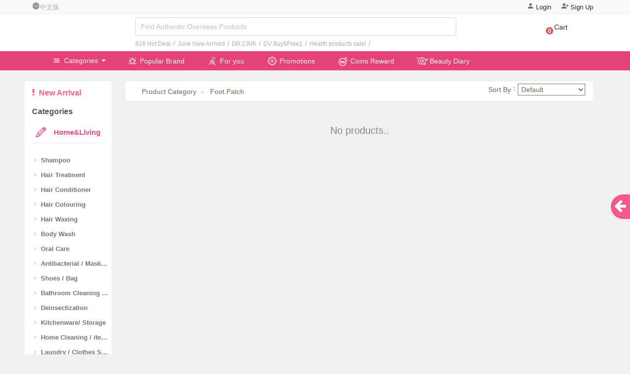

--- FILE ---
content_type: text/html; charset=utf-8
request_url: https://www.hawooo.com/user/shop.aspx?cid=340
body_size: 30685
content:


<!DOCTYPE html>
<html xmlns="http://www.w3.org/1999/xhtml">
<head id="Head1"><meta http-equiv="Content-Type" content="text/html; charset=utf-8" /><meta charset="utf-8" /><meta http-equiv="X-UA-Compatible" content="IE=edge" /><title>
	HaWooo | Explore the World with Shopping
</title><meta name="description" content="HaWooo invite you to enjoy shopping variety of skincare, supplements, food and lifestyle brands to explore the world!" /><meta name="keywords" content="HaWooo,online shopping malaysia,shipping to malaysia,online marketplace,international online shopping,international online marketplace" />
    
    <!-- Set render engine for 360 browser -->
    <meta name="renderer" content="webkit" />
    <!-- No Baidu Siteapp-->
    <meta http-equiv="Cache-Control" content="no-siteapp" />
    <!-- Add to homescreen for Chrome on Android -->
    <meta name="mobile-web-app-capable" content="yes" /><link rel="shortcut icon" href="../../images/logo/HaWooo_Slogo.svg" type="image/x-icon" />
    <!--Css-->
    <!-- Material Icon.css -->
    <link rel="stylesheet" href="https://fonts.googleapis.com/icon?family=Material+Icons" /><link href="assets_v2/css/hw-pc.min.css?v=20231108" rel="stylesheet" /><link href="assets/css/amazeui.min.css?v=20160509" rel="stylesheet" /><link href="assets_v2/css/layout-pc.min.css?v=20230305" rel="stylesheet" /><link href="scroll_float/scroll_float.css?v=20180903" rel="stylesheet" />
    <!--Plugin css (start)-->
    <link rel="stylesheet" href="https://cdnjs.cloudflare.com/ajax/libs/limonte-sweetalert2/10.3.5/sweetalert2.css" /><link rel="stylesheet" href="https://cdn.jsdelivr.net/npm/swiper@8/swiper-bundle.min.css" />
    <!--Plugin css (end)-->
    <script src="assets/js/jquery.min.js"></script>
    <script src="assets/js/amazeui.min.js?v=20180903"></script>
    
    <script src="assets/js/header.js?v=20180123"></script>
    <script src="../jquery-plus/lazysizes-gh-pages/lazysizes.min.js"></script>
    <script type="text/javascript" src="scroll_float/scroll_float.js?v=20180903"></script>
    <script src="../jquery-plus/translation/language.es5.min.js?v=5"></script>
    
    <!--Vue 相關js (start)-->
    <script src="https://unpkg.com/vue@2.6.12/dist/vue.min.js"></script>
    <script src="https://unpkg.com/http-vue-loader"></script>
    <script src="https://cdnjs.cloudflare.com/ajax/libs/vue-router/3.4.3/vue-router.min.js"></script>
    <script src="https://cdn.jsdelivr.net/npm/swiper@8/swiper-bundle.min.js"></script>
    <script src="https://cdn.jsdelivr.net/npm/sweetalert2@10"></script>
    <script src="https://cdn.jsdelivr.net/npm/vue3-sfc-loader@0.8.4/dist/vue2-sfc-loader.js"></script>
    <script src="https://cdn.rawgit.com/simplesmiler/vue-clickaway/2.1.0/dist/vue-clickaway.js"></script>
    <!--Vue 相關js (end)-->

    
    

    <!--Hawooo Facebook Pixel Code -->
    <script type='text/javascript'>
        !function (f, b, e, v, n, t, s) {
            if (f.fbq) return; n = f.fbq = function () {
                n.callMethod ?
                    n.callMethod.apply(n, arguments) : n.queue.push(arguments)
            }; if (!f._fbq) f._fbq = n;
            n.push = n; n.loaded = !0; n.version = '2.0'; n.queue = []; t = b.createElement(e); t.async = !0;
            t.src = v; s = b.getElementsByTagName(e)[0]; s.parentNode.insertBefore(t, s)
        }(window,
            document, 'script', '//connect.facebook.net/en_US/fbevents.js');

        if ('False' === 'True' && 'False') {
            fbq('init', '967509866640000', {

                em: '',

                external_id: 'A01',
                cn: "my"

            });
        }
        else {
            fbq('init', '967509866640000');
        }


        //PageViewLog(event_id);
    </script>

    <noscript>
        <img height="1" width="1" style="display: none" src="https://www.facebook.com/tr?id=967509866640000&ev=PageView&noscript=1" />
    </noscript>
    <!--Hawooo End Facebook Pixel Code -->
    <style>
        .scrollit {
            overflow: scroll;
            max-height: 300px;
        }
        /* 電腦版 */
        .event-tag-positon {
            position: relative;
        }

        .event-tag {
            display: inline-block;
            position: absolute;
            right: 0;
        }

            .event-tag img {
                display: inline-block;
                width: 45px;
                height: 45px;
                border-radius: 50%;
            }

        #js-nav-menu:hover #categories-down-menu, #up_min_shopcart:hover #cart-dropdown {
            display: block !important;
        }

        .am-img-responsive {
            width: calc(100% - 0.1px);
        }

        .ui-helper-hidden-accessible {
            display: none !important;
        }
    </style>

    <script>
        function setUrl(url) {
            $("#rurl").val(url);
        }
        function doLogin(url) {
            $("#poplogin").modal();
            $("#rurl").val(url);
        }
        function doLoginEnableClose(url) {
            $("#close_modal").hide();
            $("#poplogin").modal({ closeViaDimmer: false });
            $("#rurl").val(url);
        }

    </script>
    <style>
        .header-sticky {
            width: 1180px;
            margin-left: auto;
            margin-right: auto;
        }
    </style>
    <script>
        function alert(msg) {
            $("#alert-msg").html(msg);
            $("#my-alert").css("z-index", 9999);
            $("#my-alert").modal('open');
        }
        function alert2url(msg, url) {
            $("#alert-msg").html(msg);
            $("#my-alert").css("z-index", 9999);
            $("#my-alert").modal({
                relatedTarget: this,
                closeViaDimmer: false,
                onConfirm: function (options) {
                    location.href = url;
                }
            });
        }
        function confirm2url(msg, url) {
            $("#confirm-msg").html(msg);
            $("#my-confirm").css("z-index", 9999);
            $('#my-confirm').modal({
                relatedTarget: this,
                //closeOnCancel: false,
                closeViaDimmer: false,
                onConfirm: function (options) {
                    location.href = url;
                },
                // closeOnConfirm: false,
                onCancel: function () {
                    $("#my-confirm").modal('close');
                }
            });
        }
    </script>
    <script>

        function popEvent() {
            $("#popup").modal('open');
        }
        function popEventClose() {
            $("#popup").modal('close');
        }
    </script>

    <script src="../jquery-plus/pre-load/page-preloading.js"></script>
    <link href="../jquery-plus/pre-load/preloader.css" rel="stylesheet" />
    <!--AutoComplete-->
    <link href="../jquery-plus/autocomplete/jquery-autocomplete.css" rel="stylesheet" />
    <script src="../jquery-plus/autocomplete/jquery-ui.min.js"></script>
    <script>
        $(document).ready(function () {
            BindControls();
            BindFocus();
            BindSearchEnterCode();
        });

        var defTags = [];
        function GetDefaultKeys() {
            var lg = 'en';
            data = $.ajax({ type: "GET", url: "../api/KeyWordService.ashx?lg=" + lg, async: false }).responseText;
            defTags = data.split(',');
        }
        function BindControls() {
            GetDefaultKeys();
            $("#txt_search").autocomplete({
                appendTo: "#js-search-bar",
                source:
                    function (request, response) {

                        var val = request.term;
                        if (val === "") {
                            response($.map(defTags, function (item) {
                                return { value: item };
                            }));
                        }
                        else {
                            $.ajax({
                                url: "../WebService/Search.asmx/ShowSerchKey",
                                data: JSON.stringify({ sLookUP: val }),
                                dataType: "json",
                                type: "POST",
                                contentType: "application/json;charset=utf-8",
                                dataFilter: function (data) { return data; },
                                error: function (XMLHttpRequest, textStatus, errorThrown) {
                                    alert(textStatus);
                                },
                                success: function (data) {
                                    if (data != null) {
                                        var total = data.d.length;
                                        if (total > 0) {
                                            response($.map(data.d, function (item) {
                                                return { value: item };
                                            }));
                                        }
                                    }
                                }
                            });

                        }
                    },
                select:
                    function (e, ui) {
                        location.href = 'search.aspx?stxt=' + ui.item.value;
                    },
                minLength: 0
            });
        }
        function BindFocus() {
            $('#txt_search').focus(function () {
                if (this.value === "") {
                    $(this).autocomplete("search");
                }
            });
        };
        function BindSearchEnterCode() {
            $("#txt_search").keyup(function (event) {
                console.log(event.keyCode);
                if (event.keyCode === "Enter" || event.keyCode === 13) {
                    location.href = 'search.aspx?stxt=' + document.getElementById("txt_search").value;
                };
            });
        };
    </script>
    <!-- Google Tag Manager -->
    <script>(function (w, d, s, l, i) {
            w[l] = w[l] || []; w[l].push({
                'gtm.start':
                    new Date().getTime(), event: 'gtm.js'
            }); var f = d.getElementsByTagName(s)[0],
                j = d.createElement(s), dl = l != 'dataLayer' ? '&l=' + l : ''; j.async = true; j.src =
                    'https://www.googletagmanager.com/gtm.js?id=' + i + dl; f.parentNode.insertBefore(j, f);
        })(window, document, 'script', 'dataLayer', 'GTM-NZGRMVZ');</script>
    <!-- End Google Tag Manager -->


    <script src="../jquery-plus/jquery-blockUI/jquery.blockUI.js"></script>
    <script>
        function blockMsg(msg) {
            $.blockUI({
                message: msg,
                css: {
                    border: 'none',
                    padding: '15px',
                    backgroundColor: '#000',
                    '-webkit-border-radius': '10px',
                    '-moz-border-radius': '10px',
                    opacity: .5,
                    color: '#fff'
                }
            });
        }

        function unblockMsg() {
            $.unblockUI();
        }
    </script>
    <!--GA4 Gtag Start -->
    <script async src="https://www.googletagmanager.com/gtag/js?id=G-KVDZVGSQKC"></script>
    <script>
        window.dataLayer = window.dataLayer || [];
        function gtag() { dataLayer.push(arguments); }
        gtag('js', new Date());
        var uid = '';
        if (uid === "")
            gtag('config', 'G-KVDZVGSQKC');
        else {
            gtag('config',
                'G-KVDZVGSQKC',
                {
                    'user_id': uid
                });
            gtag('config',
                'G-KVDZVGSQKC',
                {
                    'crm_id': uid
                });
        }
    </script>

    <!--GA4 Gtag End -->
    <!-- Global site tag (gtag.js) - Google Ads: 952025410 -->
    <script async src="https://www.googletagmanager.com/gtag/js?id=AW-952025410"></script>
    <script>
        window.dataLayer = window.dataLayer || [];
        function gtag() { dataLayer.push(arguments); }
        gtag('js', new Date());

        gtag('config', 'AW-952025410');
    </script>

   

    <script src="https://cdnjs.cloudflare.com/ajax/libs/moment.js/2.29.1/moment.min.js" crossorigin="anonymous"></script>
    <script>
        function HideTag() {
            let ntime = moment(); // Use moment.js library to do time conditioning.
            $(".hideTag").each(function (index, element) {
                let $self = $(element);
                let data_stime = $self.data("stime");
                let data_etime = $self.data("etime");
                let stime = moment((typeof data_stime !== "undefined") ? data_stime : "2001-01-01 00:00:00"); // Set to very ancient time in default
                let etime = moment((typeof data_etime !== "undefined") ? data_etime : "2099-01-01 00:00:00"); // Set to very future time in default
                if (!ntime.isBetween(stime, etime)) {
                    $self.hide();
                }
            });
        }
    </script>

    
    <script>
        !function (b, r, i, d, g, e, w, l) { b[g] = b[g] || []; b[g].push({ "gtm.start": (new Date).getTime(), event: "gtm.js" }); if (b.bwtmOver) return; var a = b.bwtmOver = function () { a.callMethods ? a.callMethods.apply(a, arguments) : a.queue.push(arguments) }; a.queue = []; var j = r.createElement(i); j.async = !0; j.src = d; var d = r.getElementsByTagName(i)[0]; d.parentNode.insertBefore(j, d) }(window, document, "script", "https://img.scupio.com/js/bwtmOver.js", "_bwtmdl");

        var userId = '0';
        if (userId === "0") {
            bwtmOver('init', 'GTM-P49HCCR', '1190-12CGJ45614CFE6R');
        } else {
            var userEmail = '';
            if (CheckEmail(userEmail)) {
                bwtmOver('init', 'GTM-P49HCCR', '1190-12CGJ45614CFE6R', { ulid: userId, em: userEmail });
            } else {
                bwtmOver('init', 'GTM-P49HCCR', '1190-12CGJ45614CFE6R', { is_login: userId });
            }
        }

        function CheckEmail(email) {
            var emailRegxp = /[\w-]+@([\w-]+\.)+[\w-]+/;
            if (emailRegxp.test(email) !== true) {
                return false;
            } else
                return true;
        }
    </script>
    <script src="../api/track/track_log.js?v=20220519"></script>
    <script>
        var pv = new page_view();
        track_log(pv);
        var event_id = pv.event_id;
        console.log(event_id);
        fbq('track', 'PageView', {}, { eventID: event_id });
    </script>

    
<script type="text/javascript">
    (function(c,l,a,r,i,t,y){
        c[a]=c[a]||function(){(c[a].q=c[a].q||[]).push(arguments)};
        t=l.createElement(r);t.async=1;t.src="https://www.clarity.ms/tag/"+i;
        y=l.getElementsByTagName(r)[0];y.parentNode.insertBefore(t,y);
    })(window, document, "clarity", "script", "gz0tp0cfjw");
</script>
<script type="text/javascript">
(function() {
    window.sib = {
        equeue: [],
        client_key: "qr0kbgyivqm8cpd6txplpn2i"
    };
    /* OPTIONAL: email for identify request*/
    // window.sib.email_id = 'example@domain.com';
    window.sendinblue = {};
    for (var j = ['track', 'identify', 'trackLink', 'page'], i = 0; i < j.length; i++) {
    (function(k) {
        window.sendinblue[k] = function() {
            var arg = Array.prototype.slice.call(arguments);
            (window.sib[k] || function() {
                    var t = {};
                    t[k] = arg;
                    window.sib.equeue.push(t);
                })(arg[0], arg[1], arg[2], arg[3]);
            };
        })(j[i]);
    }
    var n = document.createElement("script"),
        i = document.getElementsByTagName("script")[0];
    n.type = "text/javascript", n.id = "sendinblue-js", n.async = !0, n.src = "https://sibautomation.com/sa.js?key=" + window.sib.client_key, i.parentNode.insertBefore(n, i), window.sendinblue.page();
})();
</script>
</head>
<body id="mbody" class="page-preloading" style="padding-top: 40px;">
    <script>
        function addViewProduct(product) {
            if (product.id !== "") {
                var products = localStorage.getItem('viewProducts');
                products = products ? JSON.parse(products) : [];
                var isExists = false;
                if (products.length > 0) {
                    for (var i = 0; i < products.length; i++) {
                        if (products[i].id === product.id) {
                            isExists = true;
                        }
                    }
                }
                if (isExists === false) {
                    products.unshift(product);
                    localStorage.setItem('viewProducts', JSON.stringify(products));
                }
            }

        }

        function loadViewProduct() {
            var products = localStorage.getItem('viewProducts');
            products = products ? JSON.parse(products) : [];
            var html = "";
            var showCount = 0;
            if (products.length > 0) {
                for (var i = 0; i < products.length; i++) {
                    if (products[i].id !== undefined) {
                        html += "<li class='sideinfo-item'><a href='productdetail.aspx?id=" + products[i].id + "'><img src='../images/webimgs/" + products[i].img + "' style='width:70px;'></img></a></li>";
                        showCount += 1;
                        if (showCount >= 3)
                            break;
                    }
                }
            }
            $("#ul_views").html(html);
        }

        $(function () {
            loadViewProduct();
        });
    </script>
    <!-- Google Tag Manager (noscript) -->
    <noscript>
        <iframe src="https://www.googletagmanager.com/ns.html?id=GTM-NZGRMVZ"
            height="0" width="0" style="display: none; visibility: hidden"></iframe>
    </noscript>
    <!-- End Google Tag Manager (noscript) -->
    <div class="page-preloader">
        <div class="preloader">
            <img src="../jquery-plus/pre-load/preloader.gif" alt="Preloader" />
        </div>
    </div>
    <form method="post" action="./shop.aspx?cid=340" id="form1" style="width: 100%;">
<div class="aspNetHidden">
<input type="hidden" name="__EVENTTARGET" id="__EVENTTARGET" value="" />
<input type="hidden" name="__EVENTARGUMENT" id="__EVENTARGUMENT" value="" />
<input type="hidden" name="__LASTFOCUS" id="__LASTFOCUS" value="" />
<input type="hidden" name="__ZIPSTATE" id="__ZIPSTATE" value="H4sIAEWKfWkA/7VaW3PbxhUegaJulET5xjru1IGV1KqnkgiAAC+JpNaSoiiJlGhMNZ4+aZbAkkS4xCK4WKafmsw0tz6knbSZvnQ6baYzzkMzbfKSdvIL+jca3576E9KzAEQsZdkBHUQacajdxZ6z53znO+cs+c1I/[base64]/G12nlIqmdcP0sNijvuhREVtv0J7IFLZNqyXeQI6JvZ5Im6LbMS0dOaCe69s2wV3YxF0Um5QaIrIMkZhN7Ho9gsWGA/+7wW43bUIdLHptLB5ShxiXDCELWjw9kn1nJJS/SC1iWjgW2UUE9VwTLbptMxyBjfqD0eoucjrYs5mRF004j2MhD8yDiHhsu5NnuccNIQPGOStMMuOM7uObXvZPIyvEXFtBYtvBzdX5tufZ7nPF4uHh4XIbHYLOyzrtFn0XO0UmZhm59s2fXdZNY7WkSpdJa/VWe35txbWRJQZeX13wbnrXXH1hYHC+i0AzE5ElE1zizq8R8L+PWnilyFatff3l3+9+/O6999+L/l8pIvgDxQwhx3TNHVx6ycPdDepbniAURpmnwd3nRi8R2jKtUCvHd8hqrGSk4+yg6DEbwEWt7A57zgjAEmw07Zot68APnz32zFz4zAEyjANEILDH67BY/[base64]/Sw+LDqmpxbR248E2uvKdPrGPkQf/sUuJpTP6No8tyOabvFfQC4W1xHpOtyZ4H50qktgIYRIL+4Rw/[base64]/SSpLmgw/klZVo/2EODpKwwK0JpUhYuWSqtSqteoAQL+Bn3y4+xFWSifwVrB2pnAhJpSyejZiB2bJ4gYlBCRbPFbK2viW6VnYdXn1IVxmr2NC2LjYwIHXMtxsZbJOMLbFqyZPj5mSKud3EeT3WLMBQlEqnLs5KlGq+UiJIrC9h00eQzBdG3/d9FCXDU9wJpYAibThHocPzMgzx4JjiptU5nYxAPIaDtJPqGSOmy9NghINE7CsG8I079Kplylw6SAsefbIqOXS0DCqShWppMhquaap6fCSpmlPwksA5UpFCnkpw2GtEmfCzMPJNqOotfydD/9x761P/vvWZw8+/cOdtz/nI0suy6fWHXzIOGYdQ1Jn4gewVlbmXsZOp1cEt3jiFqHuQBquyeOvgnCC+ewl1JTMPkY8MdXU6boFDUpx0zGtjtt3UBQ939mo5Scie0lSVaUSGnWUM2r1oVoisu2FghoHcK38o3XktR1KuyGBMisWxU1MDQr6eXwk12rTe9gLQ888ZmKtco7J4veAir47UC/IWvXCVYiaBtLDMg4WsXQhbtAbrDCIw1wuaSE/X0dumw9wWZNnt5HpwCOE+k5wrDFuVgln9x1wdBh3cZTLijb5msMSRRBdE9xEebzeRl0bQMAFuaxpT+0gKF+cHii6QSgUjq5Y9ygDGB/wclnKbwKluFj3zFsozFA5Dr6V0zt+qwVP/[base64]/FOtsa4DWD7iZci60YFFcR6DOea6MrPxwn5oEkKvH4GQ4XHKJCbXuU9zS6sXIoPzaLtMUWyiqU77/4jPV3M7zUeVb+Qj40/JskMDxUkkZhpcUqQJ/ZUVSa7VqRPZZjpdqg51MREq5QqHJeVM6feejf3/9ry8e/OqfD97+4N7vb9/[base64]/Jk/47jxP0NemgFIh61JyQTmO9rgLrBXcUS86635JittjcvBldUq/M65DDnuWeMBvt9Hp4qmpE64WuUk2KFHiNVU9KSOphAkwiHXJGqcC7lJDu7nLL4qLRIIhzyYKrCw3Sa6NglLS3J/VIrkVwlNbn9aiyZm6tpyX10EZrI5WlGeL9kSSK5lprgx9b8ibxRTg33x0rnRIxTTi3kTyqgk8Gxklrgn9Q4JdMhtVB8ZKOTyB3p2WKwDUqWfUppCT/WKCXj/9SQeNQzJQuA1Dzfby2TGTs1T/fbzkRy1fTkPtSKJ6Le1Eoc/[base64]/SH721J5j6vi5HXrIvhGwDUY/GmLv2RhMFUaa/YsBaFiPri1YE93kzhxcK0TWzc68SkU7+hx6edkQLuWDL0q8brpmg+C2YQjPsJGnsy14++Pwmf9kotNTSyem3lmdN2jw+flPFrq428AOdQzsBAZZuPL8yV8HEA3koSWw1kITLCUp0sLa/dtv3/n4s3uf/eXeb985/rn/twj0HKR3hhMoL6zd/fPf7n/61/uf3777698MKbBFiTGcPAUO+MVX997/9MG7vwsFDylSp75NreGEluCQH/zx7vuf3Hnvy5OFGv8HYwTbzRYlAAA=" />
<input type="hidden" name="__VIEWSTATE" id="__VIEWSTATE" value="" />
</div>

<script type="text/javascript">
//<![CDATA[
var theForm = document.forms['form1'];
if (!theForm) {
    theForm = document.form1;
}
function __doPostBack(eventTarget, eventArgument) {
    if (!theForm.onsubmit || (theForm.onsubmit() != false)) {
        theForm.__EVENTTARGET.value = eventTarget;
        theForm.__EVENTARGUMENT.value = eventArgument;
        theForm.submit();
    }
}
//]]>
</script>


<script src="/WebResource.axd?d=w5qroVW_j_jepDMtJmLgY32_cGzPOmI8wDpvPJUqDDynyt1PFK2JLWsCgj58SUmCWq_nivJBscKO2MNx0wOdDlosS5uai-0PK26psdYasLE1&amp;t=636996470731294402" type="text/javascript"></script>


<script src="/ScriptResource.axd?d=GSKBljf5neOqhto5ZIpklXU5rIlLr16owXAPceT9-3MkbMVPwxPSY5k21U0XjaiuKVD_A1pnqbJAbse23OLa4x0JYQ6WG43HQejdmDPJTbTWAIBq1S2Tm--MyhoDme49gaiLLLw7yMIrnIwcuvJqSWWHdUet43GAVe9pmw8AgNAESynLZt1XTVTc8Ky99Lfz0&amp;t=10c151ff" type="text/javascript"></script>
<script src="/ScriptResource.axd?d=eo1P8pd1GZcl-dzLpLjtzRlbRJPDVROaEIgDS55fRMNlPxz0FJQ2yjyvs7MvZN5pOIb5JaJkJWhoAQK2FcYrluy-q0K332qjVAae-_3piOGOTwsRSGGcMFGeG4pBug2UkpL-jF_IIO8u5YfYYEEW5Vd7DtBHj5xZ2W6OxwexkDRw7EcHm-Oh8nmzCjeV33Mo0&amp;t=10c151ff" type="text/javascript"></script>
<div class="aspNetHidden">

	<input type="hidden" name="__EVENTVALIDATION" id="__EVENTVALIDATION" value="/wEdACGvVXD1oYELeveMr0vHCmYPXzppjIkdDngyqfFtFU67P3GZ5KbNsUk12dbzTx3JFjqqadBa1aDz1U90PL1yYFniY1d8jb2Pw8fPOxkcljlE5yR5Y0oTcpqxV0zVOTE1DAIqhhxY4xDSsljHc9EBMyHmFym7RuIC6J6N6cLJm0UNteTWKRoRUqOSkKLUWbWOuHS/hZWIKAqOrTyNKTyGmZ7dnvtfvTj/a8jtXx+1WzCUjeNUw0wUSJe1AHljKqVV900DHLyYsz9NTckuKLHvjHQmMmhxHoCF/Q3cxTNYDQUaNcLPQiSO+6FVaP6MRaEw36XjkLBq7pPjVbezZu7bwONCo5rDuz5vIpmu50/hkBW8GMdmBM2gP2y5+so2uHaD2G9PWrb3HWveFgQc5d8scrsiYbR8FWGcSdie4O7/md6qHxjOn2E8etWXINCuXVrVqS46XMKUNobiv6PHYqrmom7nBHZKuKWEukmfAeONWS5iQwV7v1ZR4Pa8oXW6yowvCxXi1E6Hka3xprF6s7/5lCSZoUlT8UU5IH6NyUSBCQq8d9uzNdfJPP60IZlrPVtEbbGKxsAJt6/TE1QErfICMDP17Z6zhL8aF6EYjHwe7TVHQky3zj+IYShtcxFuhF3hd4EgFG9oRxOJoeQ0MesQ/PTZ8xXgawbzH6uaGSmNVUux9Z80xy4/TUUzPCcOsup4NHOh5wGIWf7ofqtCDzxPLdXnATiC0OOEeoBHd+tAwpd6QQ==" />
</div>
        <input type="hidden" name="ctl00$hf_device" id="hf_device" value="pc" />
        <input type="hidden" name="ctl00$hf_user_ip" id="hf_user_ip" value="18.191.164.86" />
        <script type="text/javascript">
//<![CDATA[
Sys.WebForms.PageRequestManager._initialize('ctl00$ScriptManager1', 'form1', ['tctl00$up_search','up_search','tctl00$up_min_shopcart','up_min_shopcart','tctl00$ContentPlaceHolder1$up_btn_shop','ContentPlaceHolder1_up_btn_shop','tctl00$upjoin','upjoin','tctl00$up_facebook','up_facebook'], ['ctl00$btn_Login','btn_Login'], [], 90, 'ctl00');
//]]>
</script>

        <div class="am-modal am-modal-alert" tabindex="-1" id="popmsg">
            <div class="am-modal-dialog">
                <div style="margin: 0; position: absolute; right: 0">
                    <a href="javascript:void(0);" onclick="closeModal('popmsg');">
                        <img src="../images/icon/close.png" style="background-color: #fff; width: 50px" />
                    </a>
                </div>
                <div>
                    
                </div>
            </div>
        </div>
        <script>
            function openModal(id) {
                $("#" + id).modal();
            }
            function closeModal(id) {
                $("#" + id).modal('close');
            }
        </script>
        <div class="am-modal am-modal-confirm" tabindex="-1" id="my-confirm">
            <div class="am-modal-dialog">
                <div class="am-modal-hd">
                    HaWooo Message
                </div>
                <div class="am-modal-bd">
                    <span id="confirm-msg"></span>
                </div>
                <div class="am-modal-footer">
                    <span class="am-modal-btn" data-am-modal-cancel>Cancel</span> <span class="am-modal-btn"
                        data-am-modal-confirm>OK</span>
                </div>
            </div>
        </div>
        <div class="am-modal am-modal-alert" tabindex="-1" id="my-alert">
            <div class="am-modal-dialog">
                <div class="am-modal-hd">
                    HaWooo Message
                </div>
                <div class="am-modal-bd">
                    <span id="alert-msg"></span>
                </div>
                <div class="am-modal-footer">
                    <span class="am-modal-btn" data-am-modal-confirm>Confirm</span>
                </div>
            </div>
        </div>
        <!-- side-arrow 側邊拇指 star -->
        <section class="side-arrow">
            <div class="side-arrow-wrapper">
                <div class="side-arrow-content">
                    <i class="am-icon-arrow-left"></i>
                </div>
                <div class="sideinfo">
                    <ul class="am-u-sm-12">
                        <span class="close-arrow">Close</span>
                        <li class="am-u-sm-12 sideinfo-fb">
                            <a href="http://m.me/hawooohawooo" target="_blank">
                                <img src="images/FB.png">
                            </a>
                        </li>
                        <li class="am-u-sm-12 sideinfo-seen">
                            <span class="sideinfo-seen-title">Views</span>
                            <ul id="ul_views">

                                
                            </ul>
                        </li>
                        <li class="am-u-sm-12 sideinfo-gotop uppercase">top
                        </li>
                    </ul>
                </div>
            </div>
        </section>
        <!-- side-nav 側邊導覽列 end -->
        <!---->
        <!--header 開始-->
        <header id="hw-header">
            <div class="w-100 bg-white header-wrapper">
                <!-- nav top (Start) -->
                <nav class="nav-top" id="nav-top">
                    <div class="container-lg">
                        <div class="row header-register-group">

                            <div class="col-6 d-flex">
                                <ul class="d-flex justify-content-end align-self-center hw-fs-13">
                                    <li><a href="https://www.hawooo.com/user/shop.aspx?&cid=340&lg=zh"><span class='txtRsc'><span class="material-icons">language</span>中文版</span></a></li>
                                </ul>
                                

                                
                            </div>
                            <!--登入前入口 (End) -->
                            <div class="col-6">

                                <ul class="d-flex justify-content-end align-self-center hw-fs-13">
                                    
                                            <li>
                                                <a href="login.aspx?rurl=shop.aspx?cid=340" class="nav-link">
                                                    <span class="material-icons">
                                                        person
                                                    </span>
                                                    <span class="hw-fs-13">Login</span>
                                                </a>
                                            </li>
                                        
                                            <li>
                                                <a href="sign_up.aspx" class="nav-link">
                                                    <span class="material-icons">
                                                        person_add_alt_1
                                                    </span>
                                                    <span class="hw-fs-13">Sign Up</span>
                                                </a>
                                            </li>
                                        
                                </ul>
                            </div>

                        </div>
                    </div>
                </nav>
                <!-- nav top (End) -->
                <!-- nav middle (Start) -->
                <nav class="navbar-glass-shadow" id="search-bar">
                    <div class="container-lg">
                        <div class="row no-gutters align-items-end pt-2 mb-2">
                            <!-- logo (Start) -->
                            <div class="col-2">
                                <a href="index.aspx" class="d-inline-block px-3">
                                    <img src="../images/logo/HaWooo_Hlogo.svg" class="w-100" id="nav-logo">
                                </a>
                            </div>
                            <!-- logo (End) -->
                            <!-- search bar (Start) -->
                            <div class="col-7 pl-4 position-relative" id="js-search-bar">
                                <div class="d-flex align-items-center border nav-search bg-white overflow-hidden rounded-lg">
                                    <input name="ctl00$txt_search" id="txt_search" class="form-control form-control-md border-0 rounded-0 hw-fs-14 basicAutoComplete py-4 position-relative text-800" placeholder="Find Authentic Overseas Products" type="text" Autocomplete="new-password" />
                                    <div id="up_search">
	
                                            <a id="lnk_search" class="mr-2 line-height-1 py-3 px-3  text-800" href="javascript:__doPostBack(&#39;ctl00$lnk_search&#39;,&#39;&#39;)">
                                                <img width="24" src="../images/icon/menu/hw_icon_search.svg">
                                            </a>
                                        
</div>

                                </div>
                            </div>
                            <!-- search bar (End) -->
                            <!-- coupon & gifts icon (Start) -->
                            <div class="col-2 pl-4">
                                <a class="d-block index-coupons-icon position-relative hover-bounce" href="coupons_gifts.aspx" id="voucher-hover">
                                    <img class="w-100 position-relative z-index-1" src="../images/ds/voucher/voucher_claim.svg" alt="img voucher claim" />
                                    <img id="voucher-gift-close" class="position-absolute" style="left: 1px; bottom: 8%;" src="../images/ds/voucher/v_gift.svg" alt="img v_gift">
                                     <img id="voucher-gift-open"class="position-absolute" style="left: -10px; bottom: 12px;display:none;" src="../images/ds/voucher/v_gift_open.svg" alt="img v_gift_open">
                                     </a>
                            </div>

                            <div class="col-1 mb-2 mx-auto nav-small-cart">
                                <div id="up_min_shopcart">
	
                                        <a class="text-800 d-inline-block pb-2" href="login.aspx?rurl=cart1.aspx" role="button">
                                            <span class="mr-1 d-inline-block position-relative">
                                                <img width="30" src="../images/icon/menu/hw_icon_trunk.svg" alt="Icon Cart" />
                                                <span class="rounded-circle bg-danger notification-indicator-number cart-count">
                                                    0
                                                </span>
                                            </span>
                                            <span class="align-top cart-txt">Cart</span>
                                        </a>

                                        <div class="dropdown-menu dropdown-menu-right dropdown-menu-card rounded-0 mt-3 cart-dropdown dropdown-arrow-right" id="cart-dropdown">
                                            <div class="dropdown-menu-card cart-dropdown z-index-10 position-relative">
                                                <div class="card-header d-flex justify-content-between">
                                                    <p class="hw-fs-14">
                                                        <b class="text-800">
                                                            </b> items in total
                                                    </p>
                                                    
                                                </div>
                                                <div class="card shadow-none z-index-10">
                                                    <ul class="list-group list-group-flush hw-fs-12 mx-3  p-2 border border-200 perfect-scrollbar scrollbar z-index-10 d-flex">
                                                        
                                                    </ul>
                                                </div>
                                                <div class="card-footer">
                                                    <div class="d-flex justify-content-between align-items-center my-3">
                                                        <h6 class="hw-fs-14">Total：</h6>
                                                        <h6 class="hw-fs-14 text-primary">RM <span>
                                                            </span></h6>
                                                    </div>
                                                    <!--購物車為空時bnt加上disabled的class-->
                                                    <a id="lnk_cart1" class="btn btn-primary btn-block hw-fs-16 text-white" href="javascript:__doPostBack(&#39;ctl00$lnk_cart1&#39;,&#39;&#39;)">
                                               Buy Now
                                                    </a>
                                                </div>
                                            </div>
                                        </div>
                                    
</div>
                            </div>
                        </div>

                        <div class="row no-gutters d-flex pb-2">
                            <div class="col-9 offset-2 pl-4 hot-keywords" id="js-hot-keywords">
                                <ul class="d-flex keywords-list">
                                    
                                    
                                </ul>
                            </div>
                        </div>
                    </div>
                </nav>
                <!-- nav middle (End) -->
                <!-- nav bottom (Start) -->
                <nav class="bg-primary nav-bottom py-1 z-index-10">
                    <div class="container">
                        <div class="row no-gutters align-items-center">
                            <div class="col-2 categories-menu" id="js-nav-menu">
                                <div class="nav-category dropdown ">
                                    <a class="btn rounded-0 py-2 w-100 dropdown-toggle nav-category-btn js-nav-menu">
                                        <span class="material-icons mr-1 hw-fs-16">menu</span>
                                        Categories
                                    </a>
                                </div>
                                <!-- Top Drop-down menu (Start)=====================================================================-->
                                <div class="container-lg categories-down-menu position-fixed l-0 r-0 mx-auto z-index-10 mt-1" id="categories-down-menu" style="display: none">
                                    <div class="row no-gutters bg-white shadow am-tabs" data-am-tabs="{noSwipe: 1}">

                                        <!--Categories Tab Menu(Start)-->
                                        <ul class="col-2 text-center am-tabs-nav am-nav am-nav-tabs categories-menu-list hw-list-last-clear">
                                            
                                                    <li class="border-200 border w-100 am-active">
                                                        <a href="#tab-16" class="py-3 text-700 m-0">
                                                            Makeup
                                                            <span class="material-icons float-right">chevron_right</span>
                                                        </a>
                                                    </li>
                                                
                                                    <li class="border-200 border w-100 am-active">
                                                        <a href="#tab-42" class="py-3 text-700 m-0">
                                                            Skincare
                                                            <span class="material-icons float-right">chevron_right</span>
                                                        </a>
                                                    </li>
                                                
                                                    <li class="border-200 border w-100 am-active">
                                                        <a href="#tab-43" class="py-3 text-700 m-0">
                                                            Supplements
                                                            <span class="material-icons float-right">chevron_right</span>
                                                        </a>
                                                    </li>
                                                
                                                    <li class="border-200 border w-100 am-active">
                                                        <a href="#tab-47" class="py-3 text-700 m-0">
                                                            Food
                                                            <span class="material-icons float-right">chevron_right</span>
                                                        </a>
                                                    </li>
                                                
                                                    <li class="border-200 border w-100 am-active">
                                                        <a href="#tab-48" class="py-3 text-700 m-0">
                                                            Home&Living
                                                            <span class="material-icons float-right">chevron_right</span>
                                                        </a>
                                                    </li>
                                                
                                                    <li class="border-200 border w-100 am-active">
                                                        <a href="#tab-49" class="py-3 text-700 m-0">
                                                            Mom&Baby
                                                            <span class="material-icons float-right">chevron_right</span>
                                                        </a>
                                                    </li>
                                                
                                        </ul>
                                        <!--Categories Tab Menu(End)-->

                                        <!--Categories Tab Contain(Start)-->
                                        <div class="col-10 am-tabs-bd border-0">
                                            
                                                    <input type="hidden" name="ctl00$rp_category_content$ctl00$hf_pcid" id="rp_category_content_hf_pcid_0" value="16" />
                                                    <div class="row no-gutters p-3 am-tab-panel am-fade am-in am-active p-0" id="tab-16">
                                                        <div class="px-3 d-flex flex-column justify-content-between categories-menu-contain-left">
                                                            <div class="categories-menu-contain-top">
                                                                <h3 class="p-3  hw-fs-16 border-bottom border-200">
                                                                    <a class="text-800" href="market.aspx?cid=16">
                                                                        Makeup
                                                                    </a>
                                                                </h3>
                                                            </div>
                                                            <div class="p-3 categories-menu-contain-main">
                                                                <ul class="row no-gutters hw-fs-14 text-500">
                                                                    
                                                                            <li class="mb-3 mr-4 pr-4">
                                                                                <a class="text-700" href="shop.aspx?cid=50">Eye Makeup</a>
                                                                            </li>
                                                                        
                                                                            <li class="mb-3 mr-4 pr-4">
                                                                                <a class="text-700" href="shop.aspx?cid=51">Base Makeup</a>
                                                                            </li>
                                                                        
                                                                            <li class="mb-3 mr-4 pr-4">
                                                                                <a class="text-700" href="shop.aspx?cid=52">Beauty Tools</a>
                                                                            </li>
                                                                        
                                                                            <li class="mb-3 mr-4 pr-4">
                                                                                <a class="text-700" href="shop.aspx?cid=251">Lips/Tints/Balms</a>
                                                                            </li>
                                                                        
                                                                            <li class="mb-3 mr-4 pr-4">
                                                                                <a class="text-700" href="shop.aspx?cid=253">Foundation/Powder</a>
                                                                            </li>
                                                                        
                                                                            <li class="mb-3 mr-4 pr-4">
                                                                                <a class="text-700" href="shop.aspx?cid=311">Perfumes/Aroma</a>
                                                                            </li>
                                                                        
                                                                            <li class="mb-3 mr-4 pr-4">
                                                                                <a class="text-700" href="shop.aspx?cid=316">Chic Girl Must Have</a>
                                                                            </li>
                                                                        
                                                                </ul>
                                                            </div>
                                                            <div class="categories-menu-contain-bottom">
                                                                <h3 class="p-3 text-900 hw-fs-16 border-bottom border-200">Hot Brand</h3>
                                                                <div class="px-3 hw-swiper-container swiper-categories overflow-hidden position-relative" id="swiper-categories">
                                                                    <ul class="swiper-wrapper">
                                                                        
                                                                                <li class="swiper-slide">
                                                                                    <a href="brandeventpage.aspx?bid=188">
                                                                                        <img class="img-fluid" src="https://hawooo.b-cdn.net/images/brandimgs/o20230504041823907.png" alt="" />
                                                                                    </a>
                                                                                </li>
                                                                            
                                                                                <li class="swiper-slide">
                                                                                    <a href="brandeventpage.aspx?bid=264">
                                                                                        <img class="img-fluid" src="https://hawooo.b-cdn.net/images/brandimgs/o20180912114244123.png" alt="" />
                                                                                    </a>
                                                                                </li>
                                                                            
                                                                    </ul>
                                                                    <a class="prev-btn hw-button-prev prev-categories" href="#">
                                                                        <span class="material-icons align-middle">chevron_left</span>
                                                                    </a>
                                                                    <a class="next-btn hw-button-next next-categories" href="#">
                                                                        <span class="material-icons align-middle">chevron_right</span>
                                                                    </a>
                                                                </div>
                                                            </div>
                                                        </div>
                                                        <!--精選區塊 (Start)-->
                                                        <div class="px-3 categories-menu-contain-right">
                                                            <div class="categories-menu-contain-top mb-3">
                                                                <h3 class="p-3 text-800 hw-fs-16 border-bottom border-200">Category Event</h3>
                                                            </div>
                                                            <div>
                                                                <ul>
                                                                    
                                                                            <li class="mb-3 position-relative">
                                                                                <a href="https://www.hawooo.com/user/brands.aspx?bid=477">
                                                                                    
                                                                                    <img class="img-fluid" src="https://hawooo.b-cdn.net/images/adimgs/o20240912023202104.jpg" />
                                                                                </a>
                                                                            </li>
                                                                        
                                                                </ul>
                                                            </div>
                                                        </div>
                                                        <!--精選區塊 (End)-->
                                                    </div>
                                                
                                                    <input type="hidden" name="ctl00$rp_category_content$ctl01$hf_pcid" id="rp_category_content_hf_pcid_1" value="42" />
                                                    <div class="row no-gutters p-3 am-tab-panel am-fade am-in am-active p-0" id="tab-42">
                                                        <div class="px-3 d-flex flex-column justify-content-between categories-menu-contain-left">
                                                            <div class="categories-menu-contain-top">
                                                                <h3 class="p-3  hw-fs-16 border-bottom border-200">
                                                                    <a class="text-800" href="market.aspx?cid=42">
                                                                        Skincare
                                                                    </a>
                                                                </h3>
                                                            </div>
                                                            <div class="p-3 categories-menu-contain-main">
                                                                <ul class="row no-gutters hw-fs-14 text-500">
                                                                    
                                                                            <li class="mb-3 mr-4 pr-4">
                                                                                <a class="text-700" href="shop.aspx?cid=250">Feminine Intimate Care</a>
                                                                            </li>
                                                                        
                                                                            <li class="mb-3 mr-4 pr-4">
                                                                                <a class="text-700" href="shop.aspx?cid=54">Sunscreen</a>
                                                                            </li>
                                                                        
                                                                            <li class="mb-3 mr-4 pr-4">
                                                                                <a class="text-700" href="shop.aspx?cid=55">Mask</a>
                                                                            </li>
                                                                        
                                                                            <li class="mb-3 mr-4 pr-4">
                                                                                <a class="text-700" href="shop.aspx?cid=56">Toning Lotion</a>
                                                                            </li>
                                                                        
                                                                            <li class="mb-3 mr-4 pr-4">
                                                                                <a class="text-700" href="shop.aspx?cid=57">Essence</a>
                                                                            </li>
                                                                        
                                                                            <li class="mb-3 mr-4 pr-4">
                                                                                <a class="text-700" href="shop.aspx?cid=58">Body Scrub</a>
                                                                            </li>
                                                                        
                                                                            <li class="mb-3 mr-4 pr-4">
                                                                                <a class="text-700" href="shop.aspx?cid=59">Lotion</a>
                                                                            </li>
                                                                        
                                                                            <li class="mb-3 mr-4 pr-4">
                                                                                <a class="text-700" href="shop.aspx?cid=60">Facial Cleansing</a>
                                                                            </li>
                                                                        
                                                                            <li class="mb-3 mr-4 pr-4">
                                                                                <a class="text-700" href="shop.aspx?cid=61">Eye Care</a>
                                                                            </li>
                                                                        
                                                                            <li class="mb-3 mr-4 pr-4">
                                                                                <a class="text-700" href="shop.aspx?cid=62">Body Care</a>
                                                                            </li>
                                                                        
                                                                </ul>
                                                            </div>
                                                            <div class="categories-menu-contain-bottom">
                                                                <h3 class="p-3 text-900 hw-fs-16 border-bottom border-200">Hot Brand</h3>
                                                                <div class="px-3 hw-swiper-container swiper-categories overflow-hidden position-relative" id="swiper-categories">
                                                                    <ul class="swiper-wrapper">
                                                                        
                                                                                <li class="swiper-slide">
                                                                                    <a href="brandeventpage.aspx?bid=188">
                                                                                        <img class="img-fluid" src="https://hawooo.b-cdn.net/images/brandimgs/o20230504041823907.png" alt="" />
                                                                                    </a>
                                                                                </li>
                                                                            
                                                                                <li class="swiper-slide">
                                                                                    <a href="brandeventpage.aspx?bid=297">
                                                                                        <img class="img-fluid" src="https://hawooo.b-cdn.net/images/brandimgs/o20200605111105847.png" alt="" />
                                                                                    </a>
                                                                                </li>
                                                                            
                                                                                <li class="swiper-slide">
                                                                                    <a href="brandeventpage.aspx?bid=334">
                                                                                        <img class="img-fluid" src="https://hawooo.b-cdn.net/images/brandimgs/o20190625113429898.png" alt="" />
                                                                                    </a>
                                                                                </li>
                                                                            
                                                                    </ul>
                                                                    <a class="prev-btn hw-button-prev prev-categories" href="#">
                                                                        <span class="material-icons align-middle">chevron_left</span>
                                                                    </a>
                                                                    <a class="next-btn hw-button-next next-categories" href="#">
                                                                        <span class="material-icons align-middle">chevron_right</span>
                                                                    </a>
                                                                </div>
                                                            </div>
                                                        </div>
                                                        <!--精選區塊 (Start)-->
                                                        <div class="px-3 categories-menu-contain-right">
                                                            <div class="categories-menu-contain-top mb-3">
                                                                <h3 class="p-3 text-800 hw-fs-16 border-bottom border-200">Category Event</h3>
                                                            </div>
                                                            <div>
                                                                <ul>
                                                                    
                                                                </ul>
                                                            </div>
                                                        </div>
                                                        <!--精選區塊 (End)-->
                                                    </div>
                                                
                                                    <input type="hidden" name="ctl00$rp_category_content$ctl02$hf_pcid" id="rp_category_content_hf_pcid_2" value="43" />
                                                    <div class="row no-gutters p-3 am-tab-panel am-fade am-in am-active p-0" id="tab-43">
                                                        <div class="px-3 d-flex flex-column justify-content-between categories-menu-contain-left">
                                                            <div class="categories-menu-contain-top">
                                                                <h3 class="p-3  hw-fs-16 border-bottom border-200">
                                                                    <a class="text-800" href="market.aspx?cid=43">
                                                                        Supplements
                                                                    </a>
                                                                </h3>
                                                            </div>
                                                            <div class="p-3 categories-menu-contain-main">
                                                                <ul class="row no-gutters hw-fs-14 text-500">
                                                                    
                                                                            <li class="mb-3 mr-4 pr-4">
                                                                                <a class="text-700" href="shop.aspx?cid=64">Beauty Care/Collagen</a>
                                                                            </li>
                                                                        
                                                                            <li class="mb-3 mr-4 pr-4">
                                                                                <a class="text-700" href="shop.aspx?cid=65">Fitness</a>
                                                                            </li>
                                                                        
                                                                            <li class="mb-3 mr-4 pr-4">
                                                                                <a class="text-700" href="shop.aspx?cid=180">Wellness being</a>
                                                                            </li>
                                                                        
                                                                            <li class="mb-3 mr-4 pr-4">
                                                                                <a class="text-700" href="shop.aspx?cid=187">Sleep Aid</a>
                                                                            </li>
                                                                        
                                                                            <li class="mb-3 mr-4 pr-4">
                                                                                <a class="text-700" href="shop.aspx?cid=341">Male Supplement</a>
                                                                            </li>
                                                                        
                                                                            <li class="mb-3 mr-4 pr-4">
                                                                                <a class="text-700" href="shop.aspx?cid=327">Eye Care</a>
                                                                            </li>
                                                                        
                                                                            <li class="mb-3 mr-4 pr-4">
                                                                                <a class="text-700" href="shop.aspx?cid=328">Fitness/Protein</a>
                                                                            </li>
                                                                        
                                                                            <li class="mb-3 mr-4 pr-4">
                                                                                <a class="text-700" href="shop.aspx?cid=329">Vitamin</a>
                                                                            </li>
                                                                        
                                                                            <li class="mb-3 mr-4 pr-4">
                                                                                <a class="text-700" href="shop.aspx?cid=330">Boobs Care</a>
                                                                            </li>
                                                                        
                                                                            <li class="mb-3 mr-4 pr-4">
                                                                                <a class="text-700" href="shop.aspx?cid=331">Intimate Care</a>
                                                                            </li>
                                                                        
                                                                            <li class="mb-3 mr-4 pr-4">
                                                                                <a class="text-700" href="shop.aspx?cid=332">Meal Replacement</a>
                                                                            </li>
                                                                        
                                                                            <li class="mb-3 mr-4 pr-4">
                                                                                <a class="text-700" href="shop.aspx?cid=333">Probiotic</a>
                                                                            </li>
                                                                        
                                                                            <li class="mb-3 mr-4 pr-4">
                                                                                <a class="text-700" href="shop.aspx?cid=334">Joint Care</a>
                                                                            </li>
                                                                        
                                                                </ul>
                                                            </div>
                                                            <div class="categories-menu-contain-bottom">
                                                                <h3 class="p-3 text-900 hw-fs-16 border-bottom border-200">Hot Brand</h3>
                                                                <div class="px-3 hw-swiper-container swiper-categories overflow-hidden position-relative" id="swiper-categories">
                                                                    <ul class="swiper-wrapper">
                                                                        
                                                                                <li class="swiper-slide">
                                                                                    <a href="brandeventpage.aspx?bid=463">
                                                                                        <img class="img-fluid" src="https://hawooo.b-cdn.net/images/brandimgs/o20200807032146954.png" alt="" />
                                                                                    </a>
                                                                                </li>
                                                                            
                                                                    </ul>
                                                                    <a class="prev-btn hw-button-prev prev-categories" href="#">
                                                                        <span class="material-icons align-middle">chevron_left</span>
                                                                    </a>
                                                                    <a class="next-btn hw-button-next next-categories" href="#">
                                                                        <span class="material-icons align-middle">chevron_right</span>
                                                                    </a>
                                                                </div>
                                                            </div>
                                                        </div>
                                                        <!--精選區塊 (Start)-->
                                                        <div class="px-3 categories-menu-contain-right">
                                                            <div class="categories-menu-contain-top mb-3">
                                                                <h3 class="p-3 text-800 hw-fs-16 border-bottom border-200">Category Event</h3>
                                                            </div>
                                                            <div>
                                                                <ul>
                                                                    
                                                                            <li class="mb-3 position-relative">
                                                                                <a href="https://www.hawooo.com/user/brands.aspx?bid=555">
                                                                                    
                                                                                    <img class="img-fluid" src="https://hawooo.b-cdn.net/images/adimgs/o20240912023110770.jpg" />
                                                                                </a>
                                                                            </li>
                                                                        
                                                                </ul>
                                                            </div>
                                                        </div>
                                                        <!--精選區塊 (End)-->
                                                    </div>
                                                
                                                    <input type="hidden" name="ctl00$rp_category_content$ctl03$hf_pcid" id="rp_category_content_hf_pcid_3" value="47" />
                                                    <div class="row no-gutters p-3 am-tab-panel am-fade am-in am-active p-0" id="tab-47">
                                                        <div class="px-3 d-flex flex-column justify-content-between categories-menu-contain-left">
                                                            <div class="categories-menu-contain-top">
                                                                <h3 class="p-3  hw-fs-16 border-bottom border-200">
                                                                    <a class="text-800" href="market.aspx?cid=47">
                                                                        Food
                                                                    </a>
                                                                </h3>
                                                            </div>
                                                            <div class="p-3 categories-menu-contain-main">
                                                                <ul class="row no-gutters hw-fs-14 text-500">
                                                                    
                                                                            <li class="mb-3 mr-4 pr-4">
                                                                                <a class="text-700" href="shop.aspx?cid=249">台灣の驕傲</a>
                                                                            </li>
                                                                        
                                                                            <li class="mb-3 mr-4 pr-4">
                                                                                <a class="text-700" href="shop.aspx?cid=161">Brewing Beverages</a>
                                                                            </li>
                                                                        
                                                                            <li class="mb-3 mr-4 pr-4">
                                                                                <a class="text-700" href="shop.aspx?cid=162">Jerky/Meat Floss</a>
                                                                            </li>
                                                                        
                                                                            <li class="mb-3 mr-4 pr-4">
                                                                                <a class="text-700" href="shop.aspx?cid=91">Noodles</a>
                                                                            </li>
                                                                        
                                                                            <li class="mb-3 mr-4 pr-4">
                                                                                <a class="text-700" href="shop.aspx?cid=92">Tea</a>
                                                                            </li>
                                                                        
                                                                            <li class="mb-3 mr-4 pr-4">
                                                                                <a class="text-700" href="shop.aspx?cid=94">Snack/Drinks</a>
                                                                            </li>
                                                                        
                                                                </ul>
                                                            </div>
                                                            <div class="categories-menu-contain-bottom">
                                                                <h3 class="p-3 text-900 hw-fs-16 border-bottom border-200">Hot Brand</h3>
                                                                <div class="px-3 hw-swiper-container swiper-categories overflow-hidden position-relative" id="swiper-categories">
                                                                    <ul class="swiper-wrapper">
                                                                        
                                                                    </ul>
                                                                    <a class="prev-btn hw-button-prev prev-categories" href="#">
                                                                        <span class="material-icons align-middle">chevron_left</span>
                                                                    </a>
                                                                    <a class="next-btn hw-button-next next-categories" href="#">
                                                                        <span class="material-icons align-middle">chevron_right</span>
                                                                    </a>
                                                                </div>
                                                            </div>
                                                        </div>
                                                        <!--精選區塊 (Start)-->
                                                        <div class="px-3 categories-menu-contain-right">
                                                            <div class="categories-menu-contain-top mb-3">
                                                                <h3 class="p-3 text-800 hw-fs-16 border-bottom border-200">Category Event</h3>
                                                            </div>
                                                            <div>
                                                                <ul>
                                                                    
                                                                            <li class="mb-3 position-relative">
                                                                                <a href="https://www.hawooo.com/user/brands.aspx?bid=567">
                                                                                    
                                                                                    <img class="img-fluid" src="https://hawooo.b-cdn.net/images/adimgs/o20240912023004427.jpg" />
                                                                                </a>
                                                                            </li>
                                                                        
                                                                </ul>
                                                            </div>
                                                        </div>
                                                        <!--精選區塊 (End)-->
                                                    </div>
                                                
                                                    <input type="hidden" name="ctl00$rp_category_content$ctl04$hf_pcid" id="rp_category_content_hf_pcid_4" value="48" />
                                                    <div class="row no-gutters p-3 am-tab-panel am-fade am-in am-active p-0" id="tab-48">
                                                        <div class="px-3 d-flex flex-column justify-content-between categories-menu-contain-left">
                                                            <div class="categories-menu-contain-top">
                                                                <h3 class="p-3  hw-fs-16 border-bottom border-200">
                                                                    <a class="text-800" href="market.aspx?cid=48">
                                                                        Home&Living
                                                                    </a>
                                                                </h3>
                                                            </div>
                                                            <div class="p-3 categories-menu-contain-main">
                                                                <ul class="row no-gutters hw-fs-14 text-500">
                                                                    
                                                                            <li class="mb-3 mr-4 pr-4">
                                                                                <a class="text-700" href="shop.aspx?cid=96">Bathroom Cleaning / Deodorant</a>
                                                                            </li>
                                                                        
                                                                            <li class="mb-3 mr-4 pr-4">
                                                                                <a class="text-700" href="shop.aspx?cid=99">Pet Supplies</a>
                                                                            </li>
                                                                        
                                                                            <li class="mb-3 mr-4 pr-4">
                                                                                <a class="text-700" href="shop.aspx?cid=157">Home Cleaning / items</a>
                                                                            </li>
                                                                        
                                                                            <li class="mb-3 mr-4 pr-4">
                                                                                <a class="text-700" href="shop.aspx?cid=158">Antibacterial / Mask Cover</a>
                                                                            </li>
                                                                        
                                                                            <li class="mb-3 mr-4 pr-4">
                                                                                <a class="text-700" href="shop.aspx?cid=135">Body Wash</a>
                                                                            </li>
                                                                        
                                                                            <li class="mb-3 mr-4 pr-4">
                                                                                <a class="text-700" href="shop.aspx?cid=151">Hair Colouring</a>
                                                                            </li>
                                                                        
                                                                            <li class="mb-3 mr-4 pr-4">
                                                                                <a class="text-700" href="shop.aspx?cid=152">Hair Treatment</a>
                                                                            </li>
                                                                        
                                                                            <li class="mb-3 mr-4 pr-4">
                                                                                <a class="text-700" href="shop.aspx?cid=125">Oral Care</a>
                                                                            </li>
                                                                        
                                                                            <li class="mb-3 mr-4 pr-4">
                                                                                <a class="text-700" href="shop.aspx?cid=126">Shampoo</a>
                                                                            </li>
                                                                        
                                                                            <li class="mb-3 mr-4 pr-4">
                                                                                <a class="text-700" href="shop.aspx?cid=155">Laundry / Clothes Storage</a>
                                                                            </li>
                                                                        
                                                                            <li class="mb-3 mr-4 pr-4">
                                                                                <a class="text-700" href="shop.aspx?cid=160">Deinsectization</a>
                                                                            </li>
                                                                        
                                                                            <li class="mb-3 mr-4 pr-4">
                                                                                <a class="text-700" href="shop.aspx?cid=247">Luggage／Suitcase</a>
                                                                            </li>
                                                                        
                                                                            <li class="mb-3 mr-4 pr-4">
                                                                                <a class="text-700" href="shop.aspx?cid=257">Shoes Cleanser</a>
                                                                            </li>
                                                                        
                                                                            <li class="mb-3 mr-4 pr-4">
                                                                                <a class="text-700" href="shop.aspx?cid=265">Rain Gear</a>
                                                                            </li>
                                                                        
                                                                            <li class="mb-3 mr-4 pr-4">
                                                                                <a class="text-700" href="shop.aspx?cid=261">Kitchenware/ Storage</a>
                                                                            </li>
                                                                        
                                                                            <li class="mb-3 mr-4 pr-4">
                                                                                <a class="text-700" href="shop.aspx?cid=293">Fashion Apparel</a>
                                                                            </li>
                                                                        
                                                                            <li class="mb-3 mr-4 pr-4">
                                                                                <a class="text-700" href="shop.aspx?cid=297">Life item</a>
                                                                            </li>
                                                                        
                                                                            <li class="mb-3 mr-4 pr-4">
                                                                                <a class="text-700" href="shop.aspx?cid=299">Hair Conditioner</a>
                                                                            </li>
                                                                        
                                                                            <li class="mb-3 mr-4 pr-4">
                                                                                <a class="text-700" href="shop.aspx?cid=300">Hair Waxing</a>
                                                                            </li>
                                                                        
                                                                            <li class="mb-3 mr-4 pr-4">
                                                                                <a class="text-700" href="shop.aspx?cid=301">Lingerie</a>
                                                                            </li>
                                                                        
                                                                            <li class="mb-3 mr-4 pr-4">
                                                                                <a class="text-700" href="shop.aspx?cid=303">magazine / Painting book</a>
                                                                            </li>
                                                                        
                                                                            <li class="mb-3 mr-4 pr-4">
                                                                                <a class="text-700" href="shop.aspx?cid=340">Foot Patch</a>
                                                                            </li>
                                                                        
                                                                            <li class="mb-3 mr-4 pr-4">
                                                                                <a class="text-700" href="shop.aspx?cid=325">DIY Series</a>
                                                                            </li>
                                                                        
                                                                            <li class="mb-3 mr-4 pr-4">
                                                                                <a class="text-700" href="shop.aspx?cid=326">Shoes / Bag</a>
                                                                            </li>
                                                                        
                                                                            <li class="mb-3 mr-4 pr-4">
                                                                                <a class="text-700" href="shop.aspx?cid=317">Toilet cleaning / Anti-slip</a>
                                                                            </li>
                                                                        
                                                                            <li class="mb-3 mr-4 pr-4">
                                                                                <a class="text-700" href="shop.aspx?cid=318">Kitchen cleaning / maintenance</a>
                                                                            </li>
                                                                        
                                                                </ul>
                                                            </div>
                                                            <div class="categories-menu-contain-bottom">
                                                                <h3 class="p-3 text-900 hw-fs-16 border-bottom border-200">Hot Brand</h3>
                                                                <div class="px-3 hw-swiper-container swiper-categories overflow-hidden position-relative" id="swiper-categories">
                                                                    <ul class="swiper-wrapper">
                                                                        
                                                                                <li class="swiper-slide">
                                                                                    <a href="brandeventpage.aspx?bid=188">
                                                                                        <img class="img-fluid" src="https://hawooo.b-cdn.net/images/brandimgs/o20230504041823907.png" alt="" />
                                                                                    </a>
                                                                                </li>
                                                                            
                                                                                <li class="swiper-slide">
                                                                                    <a href="brandeventpage.aspx?bid=334">
                                                                                        <img class="img-fluid" src="https://hawooo.b-cdn.net/images/brandimgs/o20190625113429898.png" alt="" />
                                                                                    </a>
                                                                                </li>
                                                                            
                                                                    </ul>
                                                                    <a class="prev-btn hw-button-prev prev-categories" href="#">
                                                                        <span class="material-icons align-middle">chevron_left</span>
                                                                    </a>
                                                                    <a class="next-btn hw-button-next next-categories" href="#">
                                                                        <span class="material-icons align-middle">chevron_right</span>
                                                                    </a>
                                                                </div>
                                                            </div>
                                                        </div>
                                                        <!--精選區塊 (Start)-->
                                                        <div class="px-3 categories-menu-contain-right">
                                                            <div class="categories-menu-contain-top mb-3">
                                                                <h3 class="p-3 text-800 hw-fs-16 border-bottom border-200">Category Event</h3>
                                                            </div>
                                                            <div>
                                                                <ul>
                                                                    
                                                                            <li class="mb-3 position-relative">
                                                                                <a href="https://www.hawooo.com/user/brandeventpage.aspx?bid=532">
                                                                                    
                                                                                    <img class="img-fluid" src="https://hawooo.b-cdn.net/images/adimgs/o20220722062049980.jpg" />
                                                                                </a>
                                                                            </li>
                                                                        
                                                                </ul>
                                                            </div>
                                                        </div>
                                                        <!--精選區塊 (End)-->
                                                    </div>
                                                
                                                    <input type="hidden" name="ctl00$rp_category_content$ctl05$hf_pcid" id="rp_category_content_hf_pcid_5" value="49" />
                                                    <div class="row no-gutters p-3 am-tab-panel am-fade am-in am-active p-0" id="tab-49">
                                                        <div class="px-3 d-flex flex-column justify-content-between categories-menu-contain-left">
                                                            <div class="categories-menu-contain-top">
                                                                <h3 class="p-3  hw-fs-16 border-bottom border-200">
                                                                    <a class="text-800" href="market.aspx?cid=49">
                                                                        Mom&Baby
                                                                    </a>
                                                                </h3>
                                                            </div>
                                                            <div class="p-3 categories-menu-contain-main">
                                                                <ul class="row no-gutters hw-fs-14 text-500">
                                                                    
                                                                            <li class="mb-3 mr-4 pr-4">
                                                                                <a class="text-700" href="shop.aspx?cid=320">哺乳週邊用品</a>
                                                                            </li>
                                                                        
                                                                            <li class="mb-3 mr-4 pr-4">
                                                                                <a class="text-700" href="shop.aspx?cid=288">Pregnancy Care</a>
                                                                            </li>
                                                                        
                                                                            <li class="mb-3 mr-4 pr-4">
                                                                                <a class="text-700" href="shop.aspx?cid=258">Diaper Rash Cream</a>
                                                                            </li>
                                                                        
                                                                            <li class="mb-3 mr-4 pr-4">
                                                                                <a class="text-700" href="shop.aspx?cid=156">Dust Mites</a>
                                                                            </li>
                                                                        
                                                                            <li class="mb-3 mr-4 pr-4">
                                                                                <a class="text-700" href="shop.aspx?cid=153">Body Cleansing</a>
                                                                            </li>
                                                                        
                                                                            <li class="mb-3 mr-4 pr-4">
                                                                                <a class="text-700" href="shop.aspx?cid=159">Anophelifuge</a>
                                                                            </li>
                                                                        
                                                                            <li class="mb-3 mr-4 pr-4">
                                                                                <a class="text-700" href="shop.aspx?cid=222">Books/Toys</a>
                                                                            </li>
                                                                        
                                                                            <li class="mb-3 mr-4 pr-4">
                                                                                <a class="text-700" href="shop.aspx?cid=225">Tableware</a>
                                                                            </li>
                                                                        
                                                                            <li class="mb-3 mr-4 pr-4">
                                                                                <a class="text-700" href="shop.aspx?cid=230">Personal care</a>
                                                                            </li>
                                                                        
                                                                            <li class="mb-3 mr-4 pr-4">
                                                                                <a class="text-700" href="shop.aspx?cid=100">Mother's health</a>
                                                                            </li>
                                                                        
                                                                            <li class="mb-3 mr-4 pr-4">
                                                                                <a class="text-700" href="shop.aspx?cid=101">Kids Health</a>
                                                                            </li>
                                                                        
                                                                </ul>
                                                            </div>
                                                            <div class="categories-menu-contain-bottom">
                                                                <h3 class="p-3 text-900 hw-fs-16 border-bottom border-200">Hot Brand</h3>
                                                                <div class="px-3 hw-swiper-container swiper-categories overflow-hidden position-relative" id="swiper-categories">
                                                                    <ul class="swiper-wrapper">
                                                                        
                                                                                <li class="swiper-slide">
                                                                                    <a href="brandeventpage.aspx?bid=188">
                                                                                        <img class="img-fluid" src="https://hawooo.b-cdn.net/images/brandimgs/o20230504041823907.png" alt="" />
                                                                                    </a>
                                                                                </li>
                                                                            
                                                                    </ul>
                                                                    <a class="prev-btn hw-button-prev prev-categories" href="#">
                                                                        <span class="material-icons align-middle">chevron_left</span>
                                                                    </a>
                                                                    <a class="next-btn hw-button-next next-categories" href="#">
                                                                        <span class="material-icons align-middle">chevron_right</span>
                                                                    </a>
                                                                </div>
                                                            </div>
                                                        </div>
                                                        <!--精選區塊 (Start)-->
                                                        <div class="px-3 categories-menu-contain-right">
                                                            <div class="categories-menu-contain-top mb-3">
                                                                <h3 class="p-3 text-800 hw-fs-16 border-bottom border-200">Category Event</h3>
                                                            </div>
                                                            <div>
                                                                <ul>
                                                                    
                                                                            <li class="mb-3 position-relative">
                                                                                <a href="https://www.hawooo.com/user/brands.aspx?bid=548">
                                                                                    
                                                                                    <img class="img-fluid" src="https://hawooo.b-cdn.net/images/adimgs/o20240912022801347.jpg" />
                                                                                </a>
                                                                            </li>
                                                                        
                                                                </ul>
                                                            </div>
                                                        </div>
                                                        <!--精選區塊 (End)-->
                                                    </div>
                                                
                                        </div>
                                        <!--Categories Tab Contain(End)-->
                                    </div>
                                </div>
                                <!-- Top Drop-down menu (End)======================================================================-->
                            </div>
                            <div class="col-10">
                                <ul class="d-flex hw-fs-14 nav-menu">
                                    <li class="nav-item">
                                        <a href="brandlist.aspx" class="nav-link pl-0 text-white">
                                            <img class="icon-sm" src="images/header_category/icon_brand.svg" alt="Header Category Icon">
                                            <span class="hw-fs-14 align-middle">Popular Brand</span>
                                        </a>
                                    </li>
                                    <li class="nav-item">
                                        <a href="for_you.aspx" class="nav-link  text-white">
                                            <img class="icon-sm" src="images/header_category/icon_for_u.svg" alt="Header Category Icon">
                                            <span class="hw-fs-14 align-middle">For you</span>
                                        </a>
                                    </li>
                                    <li class="nav-item">
                                        <a href="events.aspx" class="nav-link text-white">
                                           <img  class="icon-sm"src="images/header_category/icon_promotions.svg">
                                            <span class="hw-fs-14 align-middle">Promotions</span>
                                        </a>
                                    </li>
                                    
                                    <li class="nav-item">
                                        <a href="spinwheel.aspx" class="nav-link  text-white">
                                            <img class="icon-sm" src="images/header_category/icon_coin.svg" alt="Header Category Icon">
                                            <span class="hw-fs-14 align-middle">Coins Reward</span>
                                        </a>
                                    </li>
                                    <li class="nav-item">
                                        <a href="article.aspx" class="nav-link text-white">
                                            <img class="icon-sm" src="images/header_category/icon_beauty.svg" alt="Header Category Icon">
                                            <span class="hw-fs-14 align-middle">Beauty Diary</span>
                                        </a>
                                    </li>
                                   
                                </ul>
                            </div>
                        </div>
                    </div>
                </nav>
                <!-- nav bottom (End) -->

            </div>
        </header>
        <!--header 結束-->
        <!--body 開始-->
        
        

        
        <div id="body">
            <div id="_page_content" class="d-block" style="margin-top: 115px;">
                <!--上方LOGO ITEM SERCE BAR 開始-->
                
    <input type="hidden" name="ctl00$ContentPlaceHolder1$hf_cid" id="ContentPlaceHolder1_hf_cid" value="340" />
    <input type="hidden" name="ctl00$ContentPlaceHolder1$hf_cname" id="ContentPlaceHolder1_hf_cname" value="足貼" />
    <div class="am-container">
        <div class="am-g" style="padding-top: 10px">
            <!--類別列表開始-->
            
<link href="assets/css/market_left.css" rel="stylesheet" />
<style>
    .classbar a:hover {
        color: #ff8e95;
    }
    ul.left-choice li label{
        font-size:13px;
    }
</style>
<div class="am-u-sm-2 default-panel" style="width: 15%; background-color: White">
    <div class="left-box">
       <h3>
            
            
            <a style="color: #ff6180" id="new" href="shop.aspx?order=2&cid=340"><i class="am-icon-exclamation"></i>&nbsp;
               <span class="txtRsc" data-id="mkt001">最新商品</span>
            </a>
        </h3>
    </div>
    <div class="left-box">
        <h3 class="txtRsc" data-id="mkt002">商品分類</h3>
        <ul class="left-menu-2"><li class="left08"><a href="shop.aspx?cid=48">&nbsp;Home&Living</a></li><ul class="left-menu-down"><li><a href="shop.aspx?cid=126"><i class="am-icon-caret-right" style="color:#dbdbdb;"></i>&nbsp;&nbsp;Shampoo</a></li><li><a href="shop.aspx?cid=152"><i class="am-icon-caret-right" style="color:#dbdbdb;"></i>&nbsp;&nbsp;Hair Treatment</a></li><li><a href="shop.aspx?cid=299"><i class="am-icon-caret-right" style="color:#dbdbdb;"></i>&nbsp;&nbsp;Hair Conditioner</a></li><li><a href="shop.aspx?cid=151"><i class="am-icon-caret-right" style="color:#dbdbdb;"></i>&nbsp;&nbsp;Hair Colouring</a></li><li><a href="shop.aspx?cid=300"><i class="am-icon-caret-right" style="color:#dbdbdb;"></i>&nbsp;&nbsp;Hair Waxing</a></li><li><a href="shop.aspx?cid=135"><i class="am-icon-caret-right" style="color:#dbdbdb;"></i>&nbsp;&nbsp;Body Wash</a></li><li><a href="shop.aspx?cid=125"><i class="am-icon-caret-right" style="color:#dbdbdb;"></i>&nbsp;&nbsp;Oral Care</a></li><li><a href="shop.aspx?cid=158"><i class="am-icon-caret-right" style="color:#dbdbdb;"></i>&nbsp;&nbsp;Antibacterial / Mask Cover</a></li><li><a href="shop.aspx?cid=326"><i class="am-icon-caret-right" style="color:#dbdbdb;"></i>&nbsp;&nbsp;Shoes / Bag</a></li><li><a href="shop.aspx?cid=96"><i class="am-icon-caret-right" style="color:#dbdbdb;"></i>&nbsp;&nbsp;Bathroom Cleaning / Deodorant</a></li><li><a href="shop.aspx?cid=160"><i class="am-icon-caret-right" style="color:#dbdbdb;"></i>&nbsp;&nbsp;Deinsectization</a></li><li><a href="shop.aspx?cid=261"><i class="am-icon-caret-right" style="color:#dbdbdb;"></i>&nbsp;&nbsp;Kitchenware/ Storage</a></li><li><a href="shop.aspx?cid=157"><i class="am-icon-caret-right" style="color:#dbdbdb;"></i>&nbsp;&nbsp;Home Cleaning / items</a></li><li><a href="shop.aspx?cid=155"><i class="am-icon-caret-right" style="color:#dbdbdb;"></i>&nbsp;&nbsp;Laundry / Clothes Storage</a></li><li><a href="shop.aspx?cid=257"><i class="am-icon-caret-right" style="color:#dbdbdb;"></i>&nbsp;&nbsp;Shoes Cleanser</a></li><li><a href="shop.aspx?cid=293"><i class="am-icon-caret-right" style="color:#dbdbdb;"></i>&nbsp;&nbsp;Fashion Apparel</a></li><li><a href="shop.aspx?cid=301"><i class="am-icon-caret-right" style="color:#dbdbdb;"></i>&nbsp;&nbsp;Lingerie</a></li><li><a href="shop.aspx?cid=265"><i class="am-icon-caret-right" style="color:#dbdbdb;"></i>&nbsp;&nbsp;Rain Gear</a></li><li><a href="shop.aspx?cid=297"><i class="am-icon-caret-right" style="color:#dbdbdb;"></i>&nbsp;&nbsp;Life item</a></li><li><a href="shop.aspx?cid=247"><i class="am-icon-caret-right" style="color:#dbdbdb;"></i>&nbsp;&nbsp;Luggage／Suitcase</a></li><li><a href="shop.aspx?cid=99"><i class="am-icon-caret-right" style="color:#dbdbdb;"></i>&nbsp;&nbsp;Pet Supplies</a></li><li><a href="shop.aspx?cid=340"><i class="am-icon-caret-right" style="color:#dbdbdb;"></i>&nbsp;&nbsp;Foot Patch</a></li><li><a href="shop.aspx?cid=325"><i class="am-icon-caret-right" style="color:#dbdbdb;"></i>&nbsp;&nbsp;DIY Series</a></li><li><a href="shop.aspx?cid=318"><i class="am-icon-caret-right" style="color:#dbdbdb;"></i>&nbsp;&nbsp;Kitchen cleaning / maintenance</a></li><li><a href="shop.aspx?cid=317"><i class="am-icon-caret-right" style="color:#dbdbdb;"></i>&nbsp;&nbsp;Toilet cleaning / Anti-slip</a></li><li><a href="shop.aspx?cid=303"><i class="am-icon-caret-right" style="color:#dbdbdb;"></i>&nbsp;&nbsp;magazine / Painting book</a></li></ul></ul>
    </div>
    <div class="left-box">
        <h3 class="txtRsc" data-id="mkt003">精選活動</h3>
        <ul class="left-choice">
            
            <li class="nomal"><a href="shop.aspx?eid=232&cid=48">Stay Cool!</a></li>
        </ul>
    </div>
    <div class="left-box" id="productTagBox">
        <h3 class="txtRsc" data-id="mkt004">商品標籤</h3>
        <ul class="left-choice">
            <li>
                <input id="chk_t_2" type="checkbox" name="ctl00$ContentPlaceHolder1$shopclass$chk_t_2" onclick="javascript:setTimeout(&#39;__doPostBack(\&#39;ctl00$ContentPlaceHolder1$shopclass$chk_t_2\&#39;,\&#39;\&#39;)&#39;, 0)" />
                <label class="txtRsc" data-id="mkt005" for="chk_t_2">本週熱銷</label>
            </li>
            <li>
                <input id="chk_t_1" type="checkbox" name="ctl00$ContentPlaceHolder1$shopclass$chk_t_1" onclick="javascript:setTimeout(&#39;__doPostBack(\&#39;ctl00$ContentPlaceHolder1$shopclass$chk_t_1\&#39;,\&#39;\&#39;)&#39;, 0)" />
                <label class="txtRsc" data-id="mkt006" for="chk_t_1">免運商品</label>
            </li>
            <li>
                <input id="chk_t_3" type="checkbox" name="ctl00$ContentPlaceHolder1$shopclass$chk_t_3" onclick="javascript:setTimeout(&#39;__doPostBack(\&#39;ctl00$ContentPlaceHolder1$shopclass$chk_t_3\&#39;,\&#39;\&#39;)&#39;, 0)" />
                <label class="txtRsc" data-id="mkt007" for="chk_t_3">限時優惠</label>
            </li>
        </ul>
    </div>
    <div class="left-box" id="priceTagBox">
        <h3 class="txtRsc" data-id="mkt008">價格區間</h3>
        <ul class="left-choice">
            <li>
                <input id="ContentPlaceHolder1_shopclass_chk_1" type="checkbox" name="ctl00$ContentPlaceHolder1$shopclass$chk_1" onclick="javascript:setTimeout(&#39;__doPostBack(\&#39;ctl00$ContentPlaceHolder1$shopclass$chk_1\&#39;,\&#39;\&#39;)&#39;, 0)" /><label for="ContentPlaceHolder1_shopclass_chk_1">Under RM50</label>
            </li>
            <li>
                <input id="ContentPlaceHolder1_shopclass_chk_2" type="checkbox" name="ctl00$ContentPlaceHolder1$shopclass$chk_2" onclick="javascript:setTimeout(&#39;__doPostBack(\&#39;ctl00$ContentPlaceHolder1$shopclass$chk_2\&#39;,\&#39;\&#39;)&#39;, 0)" /><label for="ContentPlaceHolder1_shopclass_chk_2">RM50~100</label>
            </li>
            <li>
                <input id="ContentPlaceHolder1_shopclass_chk_3" type="checkbox" name="ctl00$ContentPlaceHolder1$shopclass$chk_3" onclick="javascript:setTimeout(&#39;__doPostBack(\&#39;ctl00$ContentPlaceHolder1$shopclass$chk_3\&#39;,\&#39;\&#39;)&#39;, 0)" /><label for="ContentPlaceHolder1_shopclass_chk_3">RM100~150</label>
            </li>
            <li>
                <input id="ContentPlaceHolder1_shopclass_chk_4" type="checkbox" name="ctl00$ContentPlaceHolder1$shopclass$chk_4" onclick="javascript:setTimeout(&#39;__doPostBack(\&#39;ctl00$ContentPlaceHolder1$shopclass$chk_4\&#39;,\&#39;\&#39;)&#39;, 0)" /><label for="ContentPlaceHolder1_shopclass_chk_4">RM150~250</label>
            </li>
            <li>
                <input id="ContentPlaceHolder1_shopclass_chk_5" type="checkbox" name="ctl00$ContentPlaceHolder1$shopclass$chk_5" onclick="javascript:setTimeout(&#39;__doPostBack(\&#39;ctl00$ContentPlaceHolder1$shopclass$chk_5\&#39;,\&#39;\&#39;)&#39;, 0)" /><label for="ContentPlaceHolder1_shopclass_chk_5">Over RM250</label>
            </li>
        </ul>
    </div>
    <script>
        $(function () {
            var pname = location.pathname;
            if (pname == '/user/productdetail.aspx') {
                hiddenTag();
            }
            else {
                showTag();
            }
        })
        function hiddenTag() {
            $("#productTagBox").hide();
            $("#priceTagBox").hide();
        }

        function showTag() {
            $("#productTagBox").show();
            $("#priceTagBox").show();
        }
        function setNewsUrl(url) {
            $("#new").attr("href", url);
        }
    </script>
</div>

            
            <!--類別列表結束-->
            <div class="am-u-md-10" style="padding-bottom: 20px; padding-left: 0px;">
                <!--<div class="product_list_title am-text-left">

                </div>-->
                <style>
                    .sort span {
                        margin-right: 13px;
                    }
                </style>
                <div class="am-u-sm-12" style="padding-left: 5px">
                    
                </div>

                <!--上方廣告區塊結束-->

                <div>
                    <div class="am-panel product_list_title" style="margin: 0px 12px 9px 8px; display: inline-block; width: 950px;">
                        <div class="am-u-md-8" style="height: 40px">
                            <ol class="am-breadcrumb" style="font-size: 14px">
                                <li><a href="shop.aspx">Product Category</a></li><li><a href="shop.aspx?cid=340">Foot Patch</a></li>
                            </ol>
                        </div>
                        <div class="am-u-md-4 " style="text-align: right; height: 40px">

                            <table style="font-size: 14px; color: #6F6957" class="am-fr">
                                <tr>
                                    <td>
                                        <p class="txtRsc" data-id="sp009" style="padding-top: 5px">商品排序</p>
                                    </td>
                                    <td>：
                                    </td>
                                    <td>
                                        <select name="ctl00$ContentPlaceHolder1$ddlSortList" onchange="javascript:setTimeout(&#39;__doPostBack(\&#39;ctl00$ContentPlaceHolder1$ddlSortList\&#39;,\&#39;\&#39;)&#39;, 0)" id="ContentPlaceHolder1_ddlSortList" style="padding: 2px; margin-top: 4px;">
	<option selected="selected" value="0">Default</option>
	<option value="1">Best Sellers</option>
	<option value="2">Latest Product</option>
	<option value="3">Price:Low to High</option>
	<option value="4">Price:High to Low</option>

</select>
                                    </td>
                                </tr>
                            </table>
                        </div>
                    </div>
                    
                </div>
                <div id="ContentPlaceHolder1_up_btn_shop">
	
                        <div class="row no-gutters">
                            <div class="col-12">
                                

<ul class="row no-gutters product-card-list row-cols-4">

 </ul>
                            </div>
                        </div>
                        <ul class="am-pagination am-pagination-right">
                            
                        </ul>
                        <div id="ContentPlaceHolder1_panel_no_products">
		
                            <div style="font-size: 20px; color: #888888; text-align: center;">
                                No products..
                            </div>
                        
	</div>
                    
</div>
            </div>
        </div>
    </div>
    <script>
        $(function () {
            $("#navMenu > li").eq(0).addClass('selected');
        });
    </script>
    <script>
        function onProductClick() {
            ga('ec:addProduct', {
                'id': 'P12345',
                'name': 'Android Warhol T-Shirt',
                'category': 'Apparel',
                'brand': 'Google',
                'variant': 'black',
                'position': 1
            });
            ga('ec:setAction', 'click', { list: 'Search Results' });

            // Send click with an event, then send user to product page.
            ga('send', 'event', 'UX', 'click', 'Results', {
                hitCallback: function () {
                    document.location = '/product_details?id=P12345';
                }
            });
        }
    </script>
    <!--Hawooo Facebook Pixel Code -->
    <script type="text/javascript">

        fbq('trackCustom', 'ViewCategory', { category_id: '340', category_name: '足貼' });
    </script>

    <!--Hawooo End Facebook Pixel Code -->

                <!-- 網站活動 events 開始 -->
                <section>
                    <div class="events-wrapper" onmouseover="openEvents(this)" onmouseout="closeEvents(this)" onload="openEvents(this)" style="display: none">
                        <div class="events-handle">NEWS</div>
                        <div class="am-cf events-content">
                            <ul class="am-cf">
                                <li class="am-fl index-announcement">
                                    <div class="index-announcement-title">
                                        <img src="icon/hw566.png" />
                                    </div>
                                    <span style="color: black">
                                        </span>
                                </li>
                                <li class="am-fl">
                                    
                                </li>
                            </ul>
                        </div>
                    </div>
                </section>
                <!-- 網站活動 events 結束 -->
            </div>
        </div>
        
        

        
        <footer class="footer bg-100" id="footer" style="min-width: 1180px;">
            <div class="container-lg">
                <div class="d-flex no-gutters" style="background: url(images/footer/footer_bg.png)100% 100% no-repeat">
                    <div class="col-4 mr-6">
                        <h2 class="text-800 hw-fs-18 txtRsc" data-id="foot028">ABOUT&nbsp;&nbsp;&nbsp;HaWooo
                        </h2>
                        <div class="text-600 mb-2">
                            
                            <div id="pEnDes">
	
                                Explore the World with Shopping
                                        <br />
                                HaWooo.com is an e-commerce platform.
                                        <br />
                                We love exploring a variety of skincare, supplements, mom&baby, food, and lifestyle brands from around the globe, our mission is to make you shop easily in one click !<br />
                                HaWooo only sells authentic goods without the hassles of handling fees, and we do our best to provide you intensive customer service at all times.
                                        <br />
                                We invite you to join us on this journey to Explore the World with Shopping!
                                        <br />
                                
                            
</div>
                        </div>
                        <div class="mb-3">
                            <a href="index.aspx">
                                <img src="../../images/logo/HaWooo_Hlogo.svg" width="200" />
                            </a>
                            <ul class="footer-info-list mt-3">
                                <li class="text-600"><span class="material-icons">call</span>+603-76102050</li>
                                <li><a href="mailto:service@hawooo.com">service@hawooo.com</a></li>
                            </ul>
                        </div>
                    </div>
                    <div class="row no-gutters row-cols-5 col-8">
                        <div>
                            <h2 class="text-800 hw-fs-18 mb-2 txtRsc" data-id="foot026">HELP</h2>
                            <ul class="footer-info-list">
                                <li><a href="service.aspx" target="_blank"><span class="txtRsc" data-id="foot015">聯絡我們</span></a></li>
                                <li><a href="qa.aspx" target="_blank"><span class="txtRsc" data-id="mb010">常見問題</span> </a></li>
                                <li><a href="https://www.104.com.tw/jobbank/custjob/index.php?r=cust&j=5939416a33353d662f313962373d351862828286a3f6b5b6795j57&jobsource=checkc" target="_blank"><span class="txtRsc" data-id="foot019">人才招募</span> </a></li>
                            </ul>
                        </div>

                        <div>
                            <h2 class="text-800 hw-fs-18 mb-2">Policy</h2>
                            <ul class="footer-info-list">
                                <li><a href="qa34.aspx">Privacy Policy</a></li>
                                <li><a href="qat05.aspx">Return Policy</a></li>
                                <li><a href="qa31.aspx">Conditions</a></li>
                            </ul>
                        </div>

                        <div>
                            <h2 class="text-800 hw-fs-18 mb-2">Categories</h2>
                            <ul class="footer-info-list">
                                <li><a href="market.aspx?cid=16">Makeup</a></li>
                                <li><a href="market.aspx?cid=42">Skincare</a></li>
                                <li><a href="market.aspx?cid=43">Supplements</a></li>
                                <li><a href="market.aspx?cid=48">Home & Living</a></li>
                                <li><a href="market.aspx?cid=47">Food</a></li>
                                <li><a href="market.aspx?cid=49">Mom & Baby</a></li>
                            </ul>
                        </div>

                        <div id="mfooter">
                            <h2 class="text-800 hw-fs-18 mb-2 txtRsc" data-id="foot027">Member&nbsp;&nbsp;&nbsp;Center </h2>
                            <ul class="footer-info-list">
                                <li><a onclick="doLogin('memberorder.aspx');"><span class='txtRsc' data-id='foot020'>訂單管理</span></a></li><li><a onclick="doLogin('membertrack.aspx');"><span class='txtRsc' data-id='foot021'>查詢貨態</span></a></li><li><a onclick="doLogin('membergold.aspx');"><span class='txtRsc' data-id='foot022'>購物金查詢</span></a></li><li><a onclick="doLogin('membercoupon.aspx');"><span class='txtRsc' data-id='foot023'>折扣券查詢</span></a></li>
                            </ul>
                        </div>

                        <div>
                            <h2 class="text-800 hw-fs-18 mb-2">Follow</h2>
                            <ul class="d-flex">
                                <li>
                                    <a class="hover-streamer" href="http://www.facebook.com/hawooohawooo" target="_blank">
                                        <div class="icon-md">
                                            <svg xmlns="http://www.w3.org/2000/svg" viewBox="0 0 24 24" style="enable-background: new 0 0 24 24" xml:space="preserve">
                                                <path d="M19.9 2H4.1C3 2 2 3 2 4.1v15.7C2 21 3 22 4.1 22h6.1v-6.8H7.5V12h2.8V9.6c0-2.8 1.7-4.3 4.2-4.3 1.2 0 2.5.2 2.5.2v2.7h-1.4c-1.4 0-1.8.9-1.8 1.7V12h3.1l-.5 3.2h-2.6V22h6.1c1.2 0 2.1-1 2.1-2.1V4.1C22 3 21 2 19.9 2z" style="fill: #767676"></path>
                                            </svg>
                                        </div>
                                    </a>
                                </li>
                                <li>
                                    <a class="hover-streamer" href="https://www.instagram.com/hawooostyle/" target="_blank">
                                        <div class="icon-md">
                                            <svg version="1.1" id="layout1" xmlns="http://www.w3.org/2000/svg" x="0" y="0" viewBox="0 0 24 24" style="enable-background: new 0 0 24 24" xml:space="preserve">
                                                <style>
                                                    .st0 {
                                                        fill: #767676
                                                    }
                                                </style>
                                                <path class="st0" d="M12 8.7c-1.8 0-3.3 1.5-3.3 3.3s1.5 3.3 3.3 3.3 3.3-1.5 3.3-3.3-1.5-3.3-3.3-3.3z" />
                                                <path class="st0" d="M22 12c0-1.4 0-2.7-.1-4.1-.1-1.6-.4-3-1.6-4.2s-2.6-1.5-4.2-1.6C14.7 2 13.4 2 12 2s-2.7 0-4.1.1c-1.6.1-3 .4-4.2 1.6-1.2 1.1-1.6 2.6-1.6 4.2C2 9.3 2 10.6 2 12s0 2.7.1 4.1c.1 1.6.4 3 1.6 4.2s2.6 1.5 4.2 1.6c1.3.1 2.7.1 4.1.1s2.7 0 4.1-.1c1.6-.1 3-.4 4.2-1.6 1.2-1.2 1.5-2.6 1.6-4.2.1-1.4.1-2.7.1-4.1zm-10 5.1c-2.8 0-5.1-2.3-5.1-5.1S9.2 6.9 12 6.9s5.1 2.3 5.1 5.1-2.3 5.1-5.1 5.1zm5.3-9.2c-.7 0-1.2-.5-1.2-1.2s.5-1.2 1.2-1.2 1.2.5 1.2 1.2c0 .6-.5 1.2-1.2 1.2z" />
                                            </svg>
                                        </div>
                                    </a>
                                </li>
                            </ul>
                        </div>
                    </div>

                </div>
            </div>
            <div class="col-12 text-center bg-black">
                <ul class="row row-cols-5 finfo_menu">
                    <li>
                        <a href="qa34.aspx">
                            <span class="txtRsc" data-id="foot010">隱私權條款</span>
                        </a>
                    </li>
                    <li>
                        <a href="qa17.aspx">
                            <span class="txtRsc" data-id="foot012">退貨條款</span>
                        </a>
                    </li>
                    <li>
                        <a href="qa31.aspx">
                            <span class="txtRsc" data-id="foot013">服務條款</span>
                        </a>
                    </li>
                    <li>
                        <span class="material-icons hw-fs-18">phone_android</span>
                        <a href="../mobile/index.aspx">
                            <span class="txtRsc" data-id="foot014">手機版</span>
                        </a>
                    </li>
                </ul>
            </div>
            <div class="col-12 text-center finfo_cr">
                Copyright © since 2015 hawooo.com All Rights Reserved
            </div>
        </footer>
        

        <div class="am-modal am-modal-no-btn am-modal-login bg-white" tabindex="-1" id="poplogin">
            <div class="am-modal-dialog login-wrapper w-auto bg-white">
                <div class="am-modal-hd login-title">
                    <span class="txtRsc" data-id="mb012">會員登入</span> <a href="javascript: void(0)" class="am-close am-close-spin"
                        data-am-modal-close>&times;</a>
                </div>
                <div class="am-modal-bd login-content">
                    <div id="Panel1" onkeypress="javascript:return WebForm_FireDefaultButton(event, &#39;btn_Login&#39;)">
	
                        <div class="login-form bg-50 py-3">
                            <div class="am-u-sm-12 am-u-sm-centered">
                                <div class="am-form am-form-horizontal">
                                    <!-- 帳號input -->
                                    <div class="am-form-group">
                                        <div class="am-u-sm-10 am-u-sm-centered am-cf input-wrapper id-wrapper">
                                            <div class="am-fl logoin-icon">
                                                <i class="am-icon-user"></i>
                                            </div>
                                            <input name="ctl00$txt_account" type="text" id="txt_account" class="am-u-sm-12 am-form-field" placeholder="Please enter account" />
                                        </div>
                                    </div>
                                    <!-- 密碼input -->
                                    <div class="am-form-group">
                                        <div class="am-u-sm-10 am-u-sm-centered am-cf input-wrapper password-wrapper">
                                            <div class="am-fl logoin-icon">
                                                <i class="am-icon-lock"></i>
                                            </div>
                                            <input name="ctl00$txt_password" type="password" id="txt_password" class="am-u-sm-12 am-form-field" placeholder="Please enter password" />
                                        </div>
                                    </div>
                                    <!-- 忘記密碼 -->
                                    <div class="am-u-sm-10 am-u-sm-centered am-text-right forget-password">
                                        <a href="forget_password.aspx">Forgot Password ?</a>
                                    </div>
                                    <!-- 登入按鈕 -->
                                    <div class="am-form-group">
                                        <div class=" am-u-sm-10 am-u-sm-centered login-btn-wrapper">
                                            <div id="upjoin">
		
                                                    <a id="btn_Login" class="am-btn am-btn-default login-btn" href="javascript:__doPostBack(&#39;ctl00$btn_Login&#39;,&#39;&#39;)">SIGN IN</a>
                                                
	</div>
                                        </div>
                                    </div>
                                    <!-- 加入新會員 -->
                                    <div class="am-u-sm-10 am-u-sm-centered am-text-center new-member">
                                        <a href="join.aspx"><span class="txtRsc" data-id="mb001">還不是會員? 加入會員 </span></a>
                                    </div>
                                    <!-- 臉書按鈕 -->
                                    <div class="am-form-group">
                                        <div class=" am-u-sm-10 am-u-sm-centered facebook-wrapper bg-facebook">
                                            <div id="up_facebook">
		
                                                    <a id="lnk_facebook" class="am-btn facebook-btn bg-facebook text-white" href="javascript:__doPostBack(&#39;ctl00$lnk_facebook&#39;,&#39;&#39;)"> <i class="am-icon-facebook"></i>Facebook</a>
                                                
	</div>
                                            
                                        </div>
                                    </div>
                                    <!-- 同意隱私權說明 -->
                                    <div class="am-u-sm-12 am-u-sm-centered am-text-center login-description">
                                        <a href="qa34.aspx"><span class="txtRsc" data-id="mb002">擁有帳號表示您同意，隱私權條款 </span>
                                        </a>
                                    </div>
                                </div>
                            </div>
                        </div>
                    
</div>
                </div>
            </div>
        </div>
        <!-- 結束-->
        <input type="hidden" name="ctl00$rurl" id="rurl" />
        <script>
            function SetHeaderMenuActive(id) {
                $(".header-menuitem").removeClass("active");
                $("#" + id).addClass("active");
            }

        </script>
        <script>
            LoadingDone();
        </script>
    

<script type="text/javascript">
//<![CDATA[
ChangLg('en');qg_category_viewed([{'cname':'生活','l2name':'足貼','cId':'340','url':'https://www.hawooo.com/user/shop.aspx?cid=340'}]);$('.table-style').css('width','320px');SetHeaderMenuActive('h-48');setNewsUrl('shop.aspx?order=2&cid=48');//]]>
</script>
</form>

    <script src="assets/js/index.js"></script>
    
    <script src="../facebook/fbscript.js"></script>
    
    

    
    
    <script>
        $(function () {
            sideArrowShow();
            sideArrowHide();
            sideGoTop();
            setCategoriesSwiper();
            appendKeywords();
        });
        $('img').error(function () {
            $(this).hide();
        });

        function setCategoriesSwiper() {
            var swiper = new Swiper("#swiper-categories", {
                // Optional parameters
                slidesPerView: 4.5,
                spaceBetween: 5,
                slidesPerGroup: 3,
                lazy: {
                    loadPrevNext: true,
                },
                //pagination:
                //    el: '.swiper-pagination',
                //    clickable: true
                //},
                navigation: {
                    nextEl: ('.next-categories'),
                    prevEl: ('.prev-categories')
                }
            });
        };

        //增加關鍵字
        let keynum = 0;
        function appendKeywords() {
            $.getJSON("../json/keywords.json", function (Keyword) {
                //JSON.stringify(Keyword);
                let KeywordsArr = Keyword.pop()["Keyword"];
                for (keynum = 0; keynum < KeywordsArr.length; keynum++) {
                    $('#js-hot-keywords ul').append('<li> <a href=' + KeywordsArr.map(x => x.Link)[keynum] + '>' + KeywordsArr.map(x => x.Zh)[keynum] + '</a></li>');
                }
            });
        };

        $(window).scroll(function () {
            let windowHeight = $(this).scrollTop();
            if (windowHeight >= 30) {
                $('.hot-keywords,#nav-top').hide();
                $('.header-wrapper').css('height', '100px');
            }
            else {
                $('.header-wrapper').css('height', '128px');
                $('.hot-keywords,#nav-top').show();
            }
        });

        //voucher hover
        $('#voucher-hover')
            .mouseover(function () {
                $("#voucher-gift-close").hide();
                $("#voucher-gift-open").show();
            })
            .mouseout(function () {
                $("#voucher-gift-open").hide();
                $("#voucher-gift-close").show();
            });
    </script>
   
</body>
</html>


--- FILE ---
content_type: text/css
request_url: https://www.hawooo.com/user/assets/css/amazeui.min.css?v=20160509
body_size: 76650
content:
/*! Amaze UI v2.3.0 | by Amaze UI Team | (c) 2015 AllMobilize, Inc. | Licensed under MIT | 2015-04-08T06:04:29 UTC */

*, :before, :after {
    -webkit-box-sizing: border-box;
    box-sizing: border-box;
}

html, body {
    min-height: 100%;
    width: 100%;
}

html {
    -ms-text-size-adjust: 100%;
    -webkit-text-size-adjust: 100%;
}

body {
    -webkit-font-smoothing: subpixel-antialiased;
    -moz-osx-font-smoothing: auto;
    margin: 0;
}

article, aside, details, figcaption, figure, footer, header, hgroup, menu, main, nav, section, summary {
    display: block;
}

audio, canvas, progress, video {
    display: inline-block;
    vertical-align: baseline;
}

    audio:not([controls]) {
        display: none;
        height: 0;
    }

[hidden], template, script {
    display: none;
}

a {
    background-color: transparent;
    text-decoration: none;
}

    a:focus {
        outline: thin dotted;
    }

    a:active, a:hover {
        outline: 0;
    }

ins, a {
    text-decoration: none;
}

abbr[title] {
    border-bottom: 1px dotted;
}

b, strong {
    font-weight: 700;
}

pre {
    white-space: pre-wrap;
}

q {
    quotes: "\201C" "\201D" "\2018" "\2019";
}

small {
    font-size: 80%;
}

sub, sup {
    font-size: 75%;
    line-height: 0;
    position: relative;
    vertical-align: baseline;
}

sup {
    top: -.5em;
}

sub {
    bottom: -.25em;
}

img {
    -webkit-box-sizing: border-box;
    box-sizing: border-box;
    vertical-align: middle;
    border: 0;
}

svg:not(:root) {
    overflow: hidden;
}

figure {
    margin: 0;
}

code, kbd, pre, samp {
    font-family: Monaco,Menlo,Consolas,"Courier New",FontAwesome,monospace;
    font-size: 1em;
}

fieldset {
    border: 1px solid silver;
    margin: 0 2px;
    padding: .35em .625em .75em;
}

legend {
    border: 0;
    padding: 0;
}

button, input, optgroup, select, textarea {
    color: inherit;
    font: inherit;
    margin: 0;
}

button {
    overflow: visible;
}

button, input {
    line-height: normal;
}

button, select {
    text-transform: none;
}

button, html input[type=button], input[type=reset], input[type=submit] {
    -webkit-appearance: button;
    cursor: pointer;
}

input[type=radio], input[type=checkbox] {
    cursor: pointer;
    padding: 0;
    -webkit-box-sizing: border-box;
    box-sizing: border-box;
}

button[disabled], html input[disabled] {
    cursor: default;
}

button::-moz-focus-inner, input::-moz-focus-inner {
    border: 0;
    padding: 0;
}

input[type=number]::-webkit-inner-spin-button, input[type=number]::-webkit-outer-spin-button {
    height: auto;
}

input[type=search] {
    -webkit-appearance: textfield;
    -webkit-box-sizing: content-box;
    box-sizing: content-box;
}

    input[type=search]::-webkit-search-cancel-button, input[type=search]::-webkit-search-decoration {
        -webkit-appearance: none;
    }

textarea {
    overflow: auto;
    vertical-align: top;
    resize: vertical;
}

optgroup {
    font-weight: 700;
}

table {
    border-collapse: collapse;
    border-spacing: 0;
}

td, th {
    padding: 0;
}

html {
    font-size: 62.5%;
    -webkit-tap-highlight-color: transparent;
}

body {
    position: relative;
    background: #fff;
    font-family: "Microsoft Jhenghei",Arial;
    /*font-family: "Microsoft JhengHei;", "Segoe UI","Lucida Grande",Helvetica,Arial,"Microsoft YaHei",FreeSans,Arimo,"Droid Sans","wenquanyi micro hei","Hiragino Sans GB","Hiragino Sans GB W3",FontAwesome,sans-serif;*/
    /*font-family: "Segoe UI","Lucida Grande",Helvetica,Arial,"Microsoft YaHei",FreeSans,Arimo,"Droid Sans","wenquanyi micro hei","Hiragino Sans GB","Hiragino Sans GB W3",FontAwesome,sans-serif;*/
    font-weight: 400;
    /*line-height: 1.6;*/
    color: #333;
    font-size: 1.4rem;
}

body, input, textarea, select, button {
    text-rendering: optimizeLegibility;
    -webkit-font-smoothing: antialiased;
    -moz-osx-font-smoothing: grayscale;
    -moz-font-feature-settings: "liga","kern";
}

@media only screen and (max-width:640px) {
    body {
        word-wrap: break-word;
        -webkit-hyphens: auto;
        -ms-hyphens: auto;
        -moz-hyphens: auto;
        hyphens: auto;
    }
}

a {
    color: #0e90d2;
}

    a:hover, a:focus {
        /*color: #095f8a;*/
    }

    a:focus {
        outline: thin dotted;
        outline: 1px auto -webkit-focus-ring-color;
        outline-offset: -2px;
    }

ins {
    background: #ffa;
    color: #333;
}

mark {
    background: #ffa;
    color: #333;
}

abbr[title], dfn[title] {
    cursor: help;
}

dfn[title] {
    border-bottom: 1px dotted;
    font-style: normal;
}

p, hr, ul, ol, dl, blockquote, pre, address, fieldset, figure {
    margin: 0 0 1.6rem 0;
}

* + p, * + hr, * + ul, * + ol, * + dl, * + blockquote, * + pre, * + address, * + fieldset, * + figure {
    margin-top: 1.6rem;
}

h1, h2, h3, h4, h5, h6 {
    margin: 0 0 1.6rem 0;
    font-weight: 600;
    font-size: 100%;
}

h1 {
    font-size: 1.5em;
}

h2 {
    font-size: 1.25em;
}

* + h1, * + h2, * + h3, * + h4, * + h5, * + h6 {
    margin-top: 2em;
}

ul, ol {
    padding-left: 2em;
}

    ul > li > ul, ul > li > ol, ol > li > ol, ol > li > ul {
        margin: 1em 0;
    }

dt {
    font-weight: 700;
}

    dt + dd {
        margin-top: .5em;
    }

dd {
    margin-left: 0;
}

    dd + dt {
        margin-top: 1em;
    }

hr {
    display: block;
    padding: 0;
    border: 0;
    height: 0;
    border-top: 1px solid #eee;
    -webkit-box-sizing: content-box;
    box-sizing: content-box;
}

address {
    font-style: normal;
}

blockquote {
    padding-top: 5px;
    padding-bottom: 5px;
    padding-left: 15px;
    border-left: 4px solid #ddd;
    font-family: Georgia,"Times New Roman",Times,Kai,"Kaiti SC",KaiTi,BiauKai,FontAwesome,serif;
}

    blockquote small {
        display: block;
        color: #999;
        font-family: "Segoe UI","Lucida Grande",Helvetica,Arial,"Microsoft YaHei",FreeSans,Arimo,"Droid Sans","wenquanyi micro hei","Hiragino Sans GB","Hiragino Sans GB W3",FontAwesome,sans-serif;
        text-align: right;
    }

    blockquote p:last-of-type {
        margin-bottom: 0;
    }

iframe {
    border: 0;
}

button, input:not([type=radio]):not([type=checkbox]), select {
    vertical-align: middle;
}

.am-container {
    -webkit-box-sizing: border-box;
    box-sizing: border-box;
    margin-left: auto;
    margin-right: auto;
    padding-left: 1rem;
    padding-right: 1rem;
    width: 1180px;
    max-width: none;
    /*width: 100%;
    max-width: 1150px;*/
}

    .am-container:before, .am-container:after {
        content: " ";
        display: table;
    }

    .am-container:after {
        clear: both;
    }

@media only screen and (min-width:641px) {
    .am-container {
        padding-left: 1.5rem;
        padding-right: 1.5rem;
    }
}

.am-container > .am-g {
    width: auto;
    margin-left: -1rem;
    margin-right: -1rem;
}

@media only screen and (min-width:641px) {
    .am-container > .am-g {
        margin-left: -1.5rem;
        margin-right: -1.5rem;
    }
}

.am-g {
    margin: 0 auto;
    width: 100%;
}

    .am-g:before, .am-g:after {
        content: " ";
        display: table;
    }

    .am-g:after {
        clear: both;
    }

    .am-g .am-g {
        margin-left: -1rem;
        margin-right: -1rem;
        width: auto;
    }

        .am-g .am-g.am-g-collapse {
            margin-left: 0;
            margin-right: 0;
            width: auto;
        }

@media only screen and (min-width:641px) {
    .am-g .am-g {
        margin-left: -1.5rem;
        margin-right: -1.5rem;
    }
}

.am-g.am-g-collapse .am-g {
    margin-left: 0;
    margin-right: 0;
}

.am-g-collapse [class*=am-u-] {
    padding-left: 0;
    padding-right: 0;
}

.am-g-fixed {
    max-width: 1180px;
}

[class*=am-u-] {
    width: 100%;
    padding-left: 1rem;
    padding-right: 1rem;
    float: left;
    position: relative;
}

    [class*=am-u-] + [class*=am-u-]:last-child {
        float: right;
    }

    [class*=am-u-] + [class*=am-u-].am-u-end {
        float: left;
    }

@media only screen and (min-width:641px) {
    [class*=am-u-] {
        padding-left: 1.5rem;
        padding-right: 1.5rem;
    }
}

[class*=am-u-pull-] {
    left: auto;
}

[class*=am-u-push-] {
    right: auto;
}

@media only screen {
    .am-u-sm-1 {
        width: 8.33333333%;
    }

    .am-u-sm-2 {
        width: 16.66666667%;
    }

    .am-u-sm-3 {
        width: 25%;
    }

    .am-u-sm-4 {
        width: 33.33333333%;
    }

    .am-u-sm-5 {
        width: 41.66666667%;
    }

    .am-u-sm-6 {
        width: 50%;
    }

    .am-u-sm-7 {
        width: 58.33333333%;
    }

    .am-u-sm-8 {
        width: 66.66666667%;
    }

    .am-u-sm-9 {
        width: 75%;
    }

    .am-u-sm-10 {
        width: 83.33333333%;
    }

    .am-u-sm-11 {
        width: 91.66666667%;
    }

    .am-u-sm-12 {
        width: 100%;
    }

    .am-u-sm-pull-0 {
        right: 0;
    }

    .am-u-sm-pull-1 {
        right: 8.33333333%;
    }

    .am-u-sm-pull-2 {
        right: 16.66666667%;
    }

    .am-u-sm-pull-3 {
        right: 25%;
    }

    .am-u-sm-pull-4 {
        right: 33.33333333%;
    }

    .am-u-sm-pull-5 {
        right: 41.66666667%;
    }

    .am-u-sm-pull-6 {
        right: 50%;
    }

    .am-u-sm-pull-7 {
        right: 58.33333333%;
    }

    .am-u-sm-pull-8 {
        right: 66.66666667%;
    }

    .am-u-sm-pull-9 {
        right: 75%;
    }

    .am-u-sm-pull-10 {
        right: 83.33333333%;
    }

    .am-u-sm-pull-11 {
        right: 91.66666667%;
    }

    .am-u-sm-push-0 {
        left: 0;
    }

    .am-u-sm-push-1 {
        left: 8.33333333%;
    }

    .am-u-sm-push-2 {
        left: 16.66666667%;
    }

    .am-u-sm-push-3 {
        left: 25%;
    }

    .am-u-sm-push-4 {
        left: 33.33333333%;
    }

    .am-u-sm-push-5 {
        left: 41.66666667%;
    }

    .am-u-sm-push-6 {
        left: 50%;
    }

    .am-u-sm-push-7 {
        left: 58.33333333%;
    }

    .am-u-sm-push-8 {
        left: 66.66666667%;
    }

    .am-u-sm-push-9 {
        left: 75%;
    }

    .am-u-sm-push-10 {
        left: 83.33333333%;
    }

    .am-u-sm-push-11 {
        left: 91.66666667%;
    }

    .am-u-sm-offset-0 {
        margin-left: 0;
    }

    .am-u-sm-offset-1 {
        margin-left: 8.33333333%;
    }

    .am-u-sm-offset-2 {
        margin-left: 16.66666667%;
    }

    .am-u-sm-offset-3 {
        margin-left: 25%;
    }

    .am-u-sm-offset-4 {
        margin-left: 33.33333333%;
    }

    .am-u-sm-offset-5 {
        margin-left: 41.66666667%;
    }

    .am-u-sm-offset-6 {
        margin-left: 50%;
    }

    .am-u-sm-offset-7 {
        margin-left: 58.33333333%;
    }

    .am-u-sm-offset-8 {
        margin-left: 66.66666667%;
    }

    .am-u-sm-offset-9 {
        margin-left: 75%;
    }

    .am-u-sm-offset-10 {
        margin-left: 83.33333333%;
    }

    .am-u-sm-offset-11 {
        margin-left: 91.66666667%;
    }

    .am-u-sm-reset-order {
        margin-left: 0;
        margin-right: 0;
        left: auto;
        right: auto;
        float: left;
    }

    [class*=am-u-].am-u-sm-centered {
        margin-left: auto;
        margin-right: auto;
        float: none;
    }

        [class*=am-u-].am-u-sm-centered:last-child {
            float: none;
        }

    [class*=am-u-].am-u-sm-uncentered {
        margin-left: 0;
        margin-right: 0;
        float: left;
    }

        [class*=am-u-].am-u-sm-uncentered:last-child {
            float: left;
        }
}

@media only screen and (min-width:641px) {
    .am-u-md-1 {
        width: 8.33333333%;
    }

    .am-u-md-2 {
        width: 16.66666667%;
    }

    .am-u-md-3 {
        width: 25%;
    }

    .am-u-md-4 {
        width: 33.33333333%;
    }

    .am-u-md-5 {
        width: 41.66666667%;
    }

    .am-u-md-6 {
        width: 50%;
    }

    .am-u-md-7 {
        width: 58.33333333%;
    }

    .am-u-md-8 {
        width: 66.66666667%;
    }

    .am-u-md-9 {
        width: 75%;
    }

    .am-u-md-10 {
        width: 83.33333333%;
    }

    .am-u-md-11 {
        width: 91.66666667%;
    }

    .am-u-md-12 {
        width: 100%;
    }

    .am-u-md-pull-0 {
        right: 0;
    }

    .am-u-md-pull-1 {
        right: 8.33333333%;
    }

    .am-u-md-pull-2 {
        right: 16.66666667%;
    }

    .am-u-md-pull-3 {
        right: 25%;
    }

    .am-u-md-pull-4 {
        right: 33.33333333%;
    }

    .am-u-md-pull-5 {
        right: 41.66666667%;
    }

    .am-u-md-pull-6 {
        right: 50%;
    }

    .am-u-md-pull-7 {
        right: 58.33333333%;
    }

    .am-u-md-pull-8 {
        right: 66.66666667%;
    }

    .am-u-md-pull-9 {
        right: 75%;
    }

    .am-u-md-pull-10 {
        right: 83.33333333%;
    }

    .am-u-md-pull-11 {
        right: 91.66666667%;
    }

    .am-u-md-push-0 {
        left: 0;
    }

    .am-u-md-push-1 {
        left: 8.33333333%;
    }

    .am-u-md-push-2 {
        left: 16.66666667%;
    }

    .am-u-md-push-3 {
        left: 25%;
    }

    .am-u-md-push-4 {
        left: 33.33333333%;
    }

    .am-u-md-push-5 {
        left: 41.66666667%;
    }

    .am-u-md-push-6 {
        left: 50%;
    }

    .am-u-md-push-7 {
        left: 58.33333333%;
    }

    .am-u-md-push-8 {
        left: 66.66666667%;
    }

    .am-u-md-push-9 {
        left: 75%;
    }

    .am-u-md-push-10 {
        left: 83.33333333%;
    }

    .am-u-md-push-11 {
        left: 91.66666667%;
    }

    .am-u-md-offset-0 {
        margin-left: 0;
    }

    .am-u-md-offset-1 {
        margin-left: 8.33333333%;
    }

    .am-u-md-offset-2 {
        margin-left: 16.66666667%;
    }

    .am-u-md-offset-3 {
        margin-left: 25%;
    }

    .am-u-md-offset-4 {
        margin-left: 33.33333333%;
    }

    .am-u-md-offset-5 {
        margin-left: 41.66666667%;
    }

    .am-u-md-offset-6 {
        margin-left: 50%;
    }

    .am-u-md-offset-7 {
        margin-left: 58.33333333%;
    }

    .am-u-md-offset-8 {
        margin-left: 66.66666667%;
    }

    .am-u-md-offset-9 {
        margin-left: 75%;
    }

    .am-u-md-offset-10 {
        margin-left: 83.33333333%;
    }

    .am-u-md-offset-11 {
        margin-left: 91.66666667%;
    }

    .am-u-md-reset-order {
        margin-left: 0;
        margin-right: 0;
        left: auto;
        right: auto;
        float: left;
    }

    [class*=am-u-].am-u-md-centered {
        margin-left: auto;
        margin-right: auto;
        float: none;
    }

        [class*=am-u-].am-u-md-centered:last-child {
            float: none;
        }

    [class*=am-u-].am-u-md-uncentered {
        margin-left: 0;
        margin-right: 0;
        float: left;
    }

        [class*=am-u-].am-u-md-uncentered:last-child {
            float: left;
        }
}

@media only screen and (min-width:1025px) {
    .am-u-lg-1 {
        width: 8.33333333%;
    }

    .am-u-lg-2 {
        width: 16.66666667%;
    }

    .am-u-lg-3 {
        width: 25%;
    }

    .am-u-lg-4 {
        width: 33.33333333%;
    }

    .am-u-lg-5 {
        width: 41.66666667%;
    }

    .am-u-lg-6 {
        width: 50%;
    }

    .am-u-lg-7 {
        width: 58.33333333%;
    }

    .am-u-lg-8 {
        width: 66.66666667%;
    }

    .am-u-lg-9 {
        width: 75%;
    }

    .am-u-lg-10 {
        width: 83.33333333%;
    }

    .am-u-lg-11 {
        width: 91.66666667%;
    }

    .am-u-lg-12 {
        width: 100%;
    }

    .am-u-lg-pull-0 {
        right: 0;
    }

    .am-u-lg-pull-1 {
        right: 8.33333333%;
    }

    .am-u-lg-pull-2 {
        right: 16.66666667%;
    }

    .am-u-lg-pull-3 {
        right: 25%;
    }

    .am-u-lg-pull-4 {
        right: 33.33333333%;
    }

    .am-u-lg-pull-5 {
        right: 41.66666667%;
    }

    .am-u-lg-pull-6 {
        right: 50%;
    }

    .am-u-lg-pull-7 {
        right: 58.33333333%;
    }

    .am-u-lg-pull-8 {
        right: 66.66666667%;
    }

    .am-u-lg-pull-9 {
        right: 75%;
    }

    .am-u-lg-pull-10 {
        right: 83.33333333%;
    }

    .am-u-lg-pull-11 {
        right: 91.66666667%;
    }

    .am-u-lg-push-0 {
        left: 0;
    }

    .am-u-lg-push-1 {
        left: 8.33333333%;
    }

    .am-u-lg-push-2 {
        left: 16.66666667%;
    }

    .am-u-lg-push-3 {
        left: 25%;
    }

    .am-u-lg-push-4 {
        left: 33.33333333%;
    }

    .am-u-lg-push-5 {
        left: 41.66666667%;
    }

    .am-u-lg-push-6 {
        left: 50%;
    }

    .am-u-lg-push-7 {
        left: 58.33333333%;
    }

    .am-u-lg-push-8 {
        left: 66.66666667%;
    }

    .am-u-lg-push-9 {
        left: 75%;
    }

    .am-u-lg-push-10 {
        left: 83.33333333%;
    }

    .am-u-lg-push-11 {
        left: 91.66666667%;
    }

    .am-u-lg-offset-0 {
        margin-left: 0;
    }

    .am-u-lg-offset-1 {
        margin-left: 8.33333333%;
    }

    .am-u-lg-offset-2 {
        margin-left: 16.66666667%;
    }

    .am-u-lg-offset-3 {
        margin-left: 25%;
    }

    .am-u-lg-offset-4 {
        margin-left: 33.33333333%;
    }

    .am-u-lg-offset-5 {
        margin-left: 41.66666667%;
    }

    .am-u-lg-offset-6 {
        margin-left: 50%;
    }

    .am-u-lg-offset-7 {
        margin-left: 58.33333333%;
    }

    .am-u-lg-offset-8 {
        margin-left: 66.66666667%;
    }

    .am-u-lg-offset-9 {
        margin-left: 75%;
    }

    .am-u-lg-offset-10 {
        margin-left: 83.33333333%;
    }

    .am-u-lg-offset-11 {
        margin-left: 91.66666667%;
    }

    .am-u-lg-reset-order {
        margin-left: 0;
        margin-right: 0;
        left: auto;
        right: auto;
        float: left;
    }

    [class*=am-u-].am-u-lg-centered {
        margin-left: auto;
        margin-right: auto;
        float: none;
    }

        [class*=am-u-].am-u-lg-centered:last-child {
            float: none;
        }

    [class*=am-u-].am-u-lg-uncentered {
        margin-left: 0;
        margin-right: 0;
        float: left;
    }

        [class*=am-u-].am-u-lg-uncentered:last-child {
            float: left;
        }
}

[class*=am-avg-] {
    display: block;
    padding: 0;
    margin: 0;
    list-style: none;
}

    [class*=am-avg-]:before, [class*=am-avg-]:after {
        content: " ";
        display: table;
    }

    [class*=am-avg-]:after {
        clear: both;
    }

    [class*=am-avg-] > li {
        display: block;
        height: auto;
        float: left;
    }

@media only screen {
    .am-avg-sm-1 > li {
        width: 100%;
    }

        .am-avg-sm-1 > li:nth-of-type(n) {
            clear: none;
        }

        .am-avg-sm-1 > li:nth-of-type(1n+1) {
            clear: both;
        }

    .am-avg-sm-2 > li {
        width: 50%;
    }

        .am-avg-sm-2 > li:nth-of-type(n) {
            clear: none;
        }

        .am-avg-sm-2 > li:nth-of-type(2n+1) {
            clear: both;
        }

    .am-avg-sm-3 > li {
        width: 33.33333333%;
    }

        .am-avg-sm-3 > li:nth-of-type(n) {
            clear: none;
        }

        .am-avg-sm-3 > li:nth-of-type(3n+1) {
            clear: both;
        }

    .am-avg-sm-4 > li {
        width: 25%;
    }

        .am-avg-sm-4 > li:nth-of-type(n) {
            clear: none;
        }

        .am-avg-sm-4 > li:nth-of-type(4n+1) {
            clear: both;
        }

    .am-avg-sm-5 > li {
        width: 20%;
    }

        .am-avg-sm-5 > li:nth-of-type(n) {
            clear: none;
        }

        .am-avg-sm-5 > li:nth-of-type(5n+1) {
            clear: both;
        }

    .am-avg-sm-6 > li {
        width: 16.66666667%;
    }

        .am-avg-sm-6 > li:nth-of-type(n) {
            clear: none;
        }

        .am-avg-sm-6 > li:nth-of-type(6n+1) {
            clear: both;
        }

    .am-avg-sm-7 > li {
        width: 14.28571429%;
    }

        .am-avg-sm-7 > li:nth-of-type(n) {
            clear: none;
        }

        .am-avg-sm-7 > li:nth-of-type(7n+1) {
            clear: both;
        }

    .am-avg-sm-8 > li {
        width: 12.5%;
    }

        .am-avg-sm-8 > li:nth-of-type(n) {
            clear: none;
        }

        .am-avg-sm-8 > li:nth-of-type(8n+1) {
            clear: both;
        }

    .am-avg-sm-9 > li {
        width: 11.11111111%;
    }

        .am-avg-sm-9 > li:nth-of-type(n) {
            clear: none;
        }

        .am-avg-sm-9 > li:nth-of-type(9n+1) {
            clear: both;
        }

    .am-avg-sm-10 > li {
        width: 10%;
    }

        .am-avg-sm-10 > li:nth-of-type(n) {
            clear: none;
        }

        .am-avg-sm-10 > li:nth-of-type(10n+1) {
            clear: both;
        }

    .am-avg-sm-11 > li {
        width: 9.09090909%;
    }

        .am-avg-sm-11 > li:nth-of-type(n) {
            clear: none;
        }

        .am-avg-sm-11 > li:nth-of-type(11n+1) {
            clear: both;
        }

    .am-avg-sm-12 > li {
        width: 8.33333333%;
    }

        .am-avg-sm-12 > li:nth-of-type(n) {
            clear: none;
        }

        .am-avg-sm-12 > li:nth-of-type(12n+1) {
            clear: both;
        }
}

@media only screen and (min-width:641px) {
    .am-avg-md-1 > li {
        width: 100%;
    }

        .am-avg-md-1 > li:nth-of-type(n) {
            clear: none;
        }

        .am-avg-md-1 > li:nth-of-type(1n+1) {
            clear: both;
        }

    .am-avg-md-2 > li {
        width: 50%;
    }

        .am-avg-md-2 > li:nth-of-type(n) {
            clear: none;
        }

        .am-avg-md-2 > li:nth-of-type(2n+1) {
            clear: both;
        }

    .am-avg-md-3 > li {
        width: 33.33333333%;
    }

        .am-avg-md-3 > li:nth-of-type(n) {
            clear: none;
        }

        .am-avg-md-3 > li:nth-of-type(3n+1) {
            clear: both;
        }

    .am-avg-md-4 > li {
        width: 25%;
    }

        .am-avg-md-4 > li:nth-of-type(n) {
            clear: none;
        }

        .am-avg-md-4 > li:nth-of-type(4n+1) {
            clear: both;
        }

    .am-avg-md-5 > li {
        width: 20%;
    }

        .am-avg-md-5 > li:nth-of-type(n) {
            clear: none;
        }

        .am-avg-md-5 > li:nth-of-type(5n+1) {
            clear: both;
        }

    .am-avg-md-6 > li {
        width: 16.66666667%;
    }

        .am-avg-md-6 > li:nth-of-type(n) {
            clear: none;
        }

        .am-avg-md-6 > li:nth-of-type(6n+1) {
            clear: both;
        }

    .am-avg-md-7 > li {
        width: 14.28571429%;
    }

        .am-avg-md-7 > li:nth-of-type(n) {
            clear: none;
        }

        .am-avg-md-7 > li:nth-of-type(7n+1) {
            clear: both;
        }

    .am-avg-md-8 > li {
        width: 12.5%;
    }

        .am-avg-md-8 > li:nth-of-type(n) {
            clear: none;
        }

        .am-avg-md-8 > li:nth-of-type(8n+1) {
            clear: both;
        }

    .am-avg-md-9 > li {
        width: 11.11111111%;
    }

        .am-avg-md-9 > li:nth-of-type(n) {
            clear: none;
        }

        .am-avg-md-9 > li:nth-of-type(9n+1) {
            clear: both;
        }

    .am-avg-md-10 > li {
        width: 10%;
    }

        .am-avg-md-10 > li:nth-of-type(n) {
            clear: none;
        }

        .am-avg-md-10 > li:nth-of-type(10n+1) {
            clear: both;
        }

    .am-avg-md-11 > li {
        width: 9.09090909%;
    }

        .am-avg-md-11 > li:nth-of-type(n) {
            clear: none;
        }

        .am-avg-md-11 > li:nth-of-type(11n+1) {
            clear: both;
        }

    .am-avg-md-12 > li {
        width: 8.33333333%;
    }

        .am-avg-md-12 > li:nth-of-type(n) {
            clear: none;
        }

        .am-avg-md-12 > li:nth-of-type(12n+1) {
            clear: both;
        }
}

@media only screen and (min-width:1025px) {
    .am-avg-lg-1 > li {
        width: 100%;
    }

        .am-avg-lg-1 > li:nth-of-type(n) {
            clear: none;
        }

        .am-avg-lg-1 > li:nth-of-type(1n+1) {
            clear: both;
        }

    .am-avg-lg-2 > li {
        width: 50%;
    }

        .am-avg-lg-2 > li:nth-of-type(n) {
            clear: none;
        }

        .am-avg-lg-2 > li:nth-of-type(2n+1) {
            clear: both;
        }

    .am-avg-lg-3 > li {
        width: 33.33333333%;
    }

        .am-avg-lg-3 > li:nth-of-type(n) {
            clear: none;
        }

        .am-avg-lg-3 > li:nth-of-type(3n+1) {
            clear: both;
        }

    .am-avg-lg-4 > li {
        width: 25%;
    }

        .am-avg-lg-4 > li:nth-of-type(n) {
            clear: none;
        }

        .am-avg-lg-4 > li:nth-of-type(4n+1) {
            clear: both;
        }

    .am-avg-lg-5 > li {
        width: 20%;
    }

        .am-avg-lg-5 > li:nth-of-type(n) {
            clear: none;
        }

        .am-avg-lg-5 > li:nth-of-type(5n+1) {
            clear: both;
        }

    .am-avg-lg-6 > li {
        width: 16.66666667%;
    }

        .am-avg-lg-6 > li:nth-of-type(n) {
            clear: none;
        }

        .am-avg-lg-6 > li:nth-of-type(6n+1) {
            clear: both;
        }

    .am-avg-lg-7 > li {
        width: 14.28571429%;
    }

        .am-avg-lg-7 > li:nth-of-type(n) {
            clear: none;
        }

        .am-avg-lg-7 > li:nth-of-type(7n+1) {
            clear: both;
        }

    .am-avg-lg-8 > li {
        width: 12.5%;
    }

        .am-avg-lg-8 > li:nth-of-type(n) {
            clear: none;
        }

        .am-avg-lg-8 > li:nth-of-type(8n+1) {
            clear: both;
        }

    .am-avg-lg-9 > li {
        width: 11.11111111%;
    }

        .am-avg-lg-9 > li:nth-of-type(n) {
            clear: none;
        }

        .am-avg-lg-9 > li:nth-of-type(9n+1) {
            clear: both;
        }

    .am-avg-lg-10 > li {
        width: 10%;
    }

        .am-avg-lg-10 > li:nth-of-type(n) {
            clear: none;
        }

        .am-avg-lg-10 > li:nth-of-type(10n+1) {
            clear: both;
        }

    .am-avg-lg-11 > li {
        width: 9.09090909%;
    }

        .am-avg-lg-11 > li:nth-of-type(n) {
            clear: none;
        }

        .am-avg-lg-11 > li:nth-of-type(11n+1) {
            clear: both;
        }

    .am-avg-lg-12 > li {
        width: 8.33333333%;
    }

        .am-avg-lg-12 > li:nth-of-type(n) {
            clear: none;
        }

        .am-avg-lg-12 > li:nth-of-type(12n+1) {
            clear: both;
        }
}

code, kbd, pre, samp {
    font-family: Monaco,Menlo,Consolas,"Courier New",FontAwesome,monospace;
}

code {
    padding: 2px 4px;
    font-size: 1.3rem;
    color: #c7254e;
    background-color: #f8f8f8;
    white-space: nowrap;
    border-radius: 0;
}

pre {
    display: block;
    padding: 1rem;
    margin: 1rem 0;
    font-size: 1.3rem;
    line-height: 1.6;
    word-break: break-all;
    word-wrap: break-word;
    color: #555;
    background-color: #f8f8f8;
    border: 1px solid #dedede;
    border-radius: 0;
}

    pre code {
        padding: 0;
        font-size: inherit;
        color: inherit;
        white-space: pre-wrap;
        background-color: transparent;
        border-radius: 0;
    }

.am-pre-scrollable {
    max-height: 24rem;
    overflow-y: scroll;
}

.am-btn {
    display: inline-block;
    margin-bottom: 0;
    padding: .625em 1em;
    vertical-align: middle;
    font-size: 1.6rem;
    font-weight: 400;
    line-height: 1.2;
    text-align: center;
    white-space: nowrap;
    background-image: none;
    border: 1px solid transparent;
    border-radius: 0;
    cursor: pointer;
    outline: 0;
    -webkit-appearance: none;
    -webkit-user-select: none;
    -moz-user-select: none;
    -ms-user-select: none;
    user-select: none;
    -webkit-transition: background-color 300ms ease-out,border-color 300ms ease-out;
    transition: background-color 300ms ease-out,border-color 300ms ease-out;
}

    .am-btn:focus, .am-btn:active:focus {
        outline: thin dotted;
        outline: 1px auto -webkit-focus-ring-color;
        outline-offset: -2px;
    }

    .am-btn:hover, .am-btn:focus {
        color: #444;
        text-decoration: none;
    }

    .am-btn:active, .am-btn.am-active {
        background-image: none;
        -webkit-box-shadow: inset 0 3px 5px rgba(0,0,0,.15);
        box-shadow: inset 0 3px 5px rgba(0,0,0,.15);
    }

    .am-btn.am-disabled, .am-btn[disabled], fieldset[disabled] .am-btn {
        pointer-events: none;
        border-color: transparent;
        cursor: not-allowed;
        opacity: .45;
        -webkit-box-shadow: none;
        box-shadow: none;
    }

    .am-btn.am-round {
        border-radius: 1000px;
    }

    .am-btn.am-radius {
        border-radius: 2px;
    }

.am-btn-default {
    color: #444;
    background-color: #e6e6e6;
    border-color: #e6e6e6;
}

    .am-btn-default:hover, .am-btn-default:focus, .am-btn-default:active, .am-btn-default.am-active, .am-active .am-btn-default.am-dropdown-toggle {
        color: #444;
        border-color: #c7c7c7;
    }

    .am-btn-default:hover, .am-btn-default:focus {
        background-color: #d4d4d4;
    }

    .am-btn-default:active, .am-btn-default.am-active, .am-active .am-btn-default.am-dropdown-toggle {
        background-image: none;
        background-color: #c2c2c2;
    }

    .am-btn-default.am-disabled, .am-btn-default[disabled], fieldset[disabled] .am-btn-default, .am-btn-default.am-disabled:hover, .am-btn-default[disabled]:hover, fieldset[disabled] .am-btn-default:hover, .am-btn-default.am-disabled:focus, .am-btn-default[disabled]:focus, fieldset[disabled] .am-btn-default:focus, .am-btn-default.am-disabled:active, .am-btn-default[disabled]:active, fieldset[disabled] .am-btn-default:active, .am-btn-default.am-disabled.am-active, .am-btn-default[disabled].am-active, fieldset[disabled] .am-btn-default.am-active {
        background-color: #e6e6e6;
        border-color: #e6e6e6;
    }

.am-btn-group .am-btn-default, .am-btn-group-stacked .am-btn-default {
    border-color: #d9d9d9;
}

.am-btn-primary {
    color: #fff;
    background-color: #0e90d2;
    border-color: #0e90d2;
}

    .am-btn-primary:hover, .am-btn-primary:focus, .am-btn-primary:active, .am-btn-primary.am-active, .am-active .am-btn-primary.am-dropdown-toggle {
        color: #fff;
        border-color: #0a6999;
    }

    .am-btn-primary:hover, .am-btn-primary:focus {
        background-color: #0c79b1;
    }

    .am-btn-primary:active, .am-btn-primary.am-active, .am-active .am-btn-primary.am-dropdown-toggle {
        background-image: none;
        background-color: #0a628f;
    }

    .am-btn-primary.am-disabled, .am-btn-primary[disabled], fieldset[disabled] .am-btn-primary, .am-btn-primary.am-disabled:hover, .am-btn-primary[disabled]:hover, fieldset[disabled] .am-btn-primary:hover, .am-btn-primary.am-disabled:focus, .am-btn-primary[disabled]:focus, fieldset[disabled] .am-btn-primary:focus, .am-btn-primary.am-disabled:active, .am-btn-primary[disabled]:active, fieldset[disabled] .am-btn-primary:active, .am-btn-primary.am-disabled.am-active, .am-btn-primary[disabled].am-active, fieldset[disabled] .am-btn-primary.am-active {
        background-color: #0e90d2;
        border-color: #0e90d2;
    }

.am-btn-group .am-btn-primary, .am-btn-group-stacked .am-btn-primary {
    border-color: #0c80ba;
}

.am-btn-warning {
    color: #fff;
    background-color: #cff5f9;
    border-color: #cff5f9;
}

    .am-btn-warning:hover, .am-btn-warning:focus, .am-btn-warning:active, .am-btn-warning.am-active, .am-active .am-btn-warning.am-dropdown-toggle {
        color: #fff;
        border-color: #74e7ee;
    }

    .am-btn-warning:hover, .am-btn-warning:focus {
        background-color: #74e7ee;
    }

    .am-btn-warning:active, .am-btn-warning.am-active, .am-active .am-btn-warning.am-dropdown-toggle {
        background-image: none;
        background-color: #74e7ee;
    }

    .am-btn-warning.am-disabled, .am-btn-warning[disabled], fieldset[disabled] .am-btn-warning, .am-btn-warning.am-disabled:hover, .am-btn-warning[disabled]:hover, fieldset[disabled] .am-btn-warning:hover, .am-btn-warning.am-disabled:focus, .am-btn-warning[disabled]:focus, fieldset[disabled] .am-btn-warning:focus, .am-btn-warning.am-disabled:active, .am-btn-warning[disabled]:active, fieldset[disabled] .am-btn-warning:active, .am-btn-warning.am-disabled.am-active, .am-btn-warning[disabled].am-active, fieldset[disabled] .am-btn-warning.am-active {
        background-color: #f37b1d;
        border-color: #f37b1d;
    }

.am-btn-group .am-btn-warning, .am-btn-group-stacked .am-btn-warning {
    border-color: #ea6e0c;
}

.am-btn-danger {
    color: #fff;
    background-color: #ffc3c6;
    border-color: #ffc3c6;
}

    .am-btn-danger:hover, .am-btn-danger:focus, .am-btn-danger:active, .am-btn-danger.am-active, .am-active .am-btn-danger.am-dropdown-toggle {
        color: #fff;
        border-color: #ff9da2;
    }

    .am-btn-danger:hover, .am-btn-danger:focus {
        background-color: #ff9da2;
    }

    .am-btn-danger:active, .am-btn-danger.am-active, .am-active .am-btn-danger.am-dropdown-toggle {
        background-image: none;
        background-color: #be2924;
    }

    .am-btn-danger.am-disabled, .am-btn-danger[disabled], fieldset[disabled] .am-btn-danger, .am-btn-danger.am-disabled:hover, .am-btn-danger[disabled]:hover, fieldset[disabled] .am-btn-danger:hover, .am-btn-danger.am-disabled:focus, .am-btn-danger[disabled]:focus, fieldset[disabled] .am-btn-danger:focus, .am-btn-danger.am-disabled:active, .am-btn-danger[disabled]:active, fieldset[disabled] .am-btn-danger:active, .am-btn-danger.am-disabled.am-active, .am-btn-danger[disabled].am-active, fieldset[disabled] .am-btn-danger.am-active {
        background-color: #dd514c;
        border-color: #dd514c;
    }

.am-btn-group .am-btn-danger, .am-btn-group-stacked .am-btn-danger {
    border-color: #d93c37;
}

.am-btn-success {
    color: #fff;
    background-color: #5eb95e;
    border-color: #5eb95e;
}

    .am-btn-success:hover, .am-btn-success:focus, .am-btn-success:active, .am-btn-success.am-active, .am-active .am-btn-success.am-dropdown-toggle {
        color: #fff;
        border-color: #429842;
    }

    .am-btn-success:hover, .am-btn-success:focus {
        background-color: #4aaa4a;
    }

    .am-btn-success:active, .am-btn-success.am-active, .am-active .am-btn-success.am-dropdown-toggle {
        background-image: none;
        background-color: #3f913f;
    }

    .am-btn-success.am-disabled, .am-btn-success[disabled], fieldset[disabled] .am-btn-success, .am-btn-success.am-disabled:hover, .am-btn-success[disabled]:hover, fieldset[disabled] .am-btn-success:hover, .am-btn-success.am-disabled:focus, .am-btn-success[disabled]:focus, fieldset[disabled] .am-btn-success:focus, .am-btn-success.am-disabled:active, .am-btn-success[disabled]:active, fieldset[disabled] .am-btn-success:active, .am-btn-success.am-disabled.am-active, .am-btn-success[disabled].am-active, fieldset[disabled] .am-btn-success.am-active {
        background-color: #5eb95e;
        border-color: #5eb95e;
    }

.am-btn-group .am-btn-success, .am-btn-group-stacked .am-btn-success {
    border-color: #4db14d;
}

.am-btn-secondary {
    color: #fff;
    background-color: #3bb4f2;
    border-color: #3bb4f2;
}

    .am-btn-secondary:hover, .am-btn-secondary:focus, .am-btn-secondary:active, .am-btn-secondary.am-active, .am-active .am-btn-secondary.am-dropdown-toggle {
        color: #fff;
        border-color: #0f9ae0;
    }

    .am-btn-secondary:hover, .am-btn-secondary:focus {
        background-color: #19a7f0;
    }

    .am-btn-secondary:active, .am-btn-secondary.am-active, .am-active .am-btn-secondary.am-dropdown-toggle {
        background-image: none;
        background-color: #0e93d7;
    }

    .am-btn-secondary.am-disabled, .am-btn-secondary[disabled], fieldset[disabled] .am-btn-secondary, .am-btn-secondary.am-disabled:hover, .am-btn-secondary[disabled]:hover, fieldset[disabled] .am-btn-secondary:hover, .am-btn-secondary.am-disabled:focus, .am-btn-secondary[disabled]:focus, fieldset[disabled] .am-btn-secondary:focus, .am-btn-secondary.am-disabled:active, .am-btn-secondary[disabled]:active, fieldset[disabled] .am-btn-secondary:active, .am-btn-secondary.am-disabled.am-active, .am-btn-secondary[disabled].am-active, fieldset[disabled] .am-btn-secondary.am-active {
        background-color: #3bb4f2;
        border-color: #3bb4f2;
    }

.am-btn-group .am-btn-secondary, .am-btn-group-stacked .am-btn-secondary {
    border-color: #23abf0;
}

.am-btn-link {
    color: #0e90d2;
    font-weight: 400;
    cursor: pointer;
    border-radius: 0;
}

    .am-btn-link, .am-btn-link:active, .am-btn-link[disabled], fieldset[disabled] .am-btn-link {
        background-color: transparent;
        -webkit-box-shadow: none;
        box-shadow: none;
    }

        .am-btn-link, .am-btn-link:hover, .am-btn-link:focus, .am-btn-link:active {
            border-color: transparent;
        }

            .am-btn-link:hover, .am-btn-link:focus {
                color: #095f8a;
                text-decoration: underline;
                background-color: transparent;
            }

            .am-btn-link[disabled]:hover, fieldset[disabled] .am-btn-link:hover, .am-btn-link[disabled]:focus, fieldset[disabled] .am-btn-link:focus {
                color: #999;
                text-decoration: none;
            }

.am-btn-xs {
    font-size: 1.2rem;
}

.am-btn-sm {
    font-size: 1.4rem;
}

.am-btn-lg {
    font-size: 1.8rem;
}

.am-btn-xl {
    font-size: 2rem;
}

.am-btn-block {
    display: block;
    width: 100%;
    padding-left: 0;
    padding-right: 0;
}

    .am-btn-block + .am-btn-block {
        margin-top: 5px;
    }

input[type=submit].am-btn-block, input[type=reset].am-btn-block, input[type=button].am-btn-block {
    width: 100%;
}

.am-btn.am-btn-loading .am-icon-spin {
    margin-right: 5px;
}

table {
    max-width: 100%;
    background-color: transparent;
    empty-cells: show;
}

    table code {
        white-space: normal;
    }

th {
    text-align: left;
}

.am-table {
    width: 100%;
    margin-bottom: 1.6rem;
    border-spacing: 0;
    border-collapse: separate;
}

    .am-table > thead > tr > th, .am-table > tbody > tr > th, .am-table > tfoot > tr > th, .am-table > thead > tr > td, .am-table > tbody > tr > td, .am-table > tfoot > tr > td {
        padding: .7rem;
        line-height: 1.6;
        vertical-align: top;
        border-top: 1px solid #ddd;
    }

    .am-table > thead > tr > th {
        vertical-align: bottom;
        border-bottom: 1px solid #ddd;
    }

    .am-table > caption + thead > tr:first-child > th, .am-table > colgroup + thead > tr:first-child > th, .am-table > thead:first-child > tr:first-child > th, .am-table > caption + thead > tr:first-child > td, .am-table > colgroup + thead > tr:first-child > td, .am-table > thead:first-child > tr:first-child > td {
        border-top: 0;
    }

    .am-table > tbody + tbody tr:first-child td {
        border-top: 2px solid #ddd;
    }

.am-table-bordered {
    border: 1px solid #ddd;
}

    .am-table-bordered > thead > tr > th, .am-table-bordered > tbody > tr > th, .am-table-bordered > tfoot > tr > th, .am-table-bordered > thead > tr > td, .am-table-bordered > tbody > tr > td, .am-table-bordered > tfoot > tr > td {
        border-left: 1px solid #ddd;
    }

        .am-table-bordered > thead > tr > th:first-child, .am-table-bordered > tbody > tr > th:first-child, .am-table-bordered > tfoot > tr > th:first-child, .am-table-bordered > thead > tr > td:first-child, .am-table-bordered > tbody > tr > td:first-child, .am-table-bordered > tfoot > tr > td:first-child {
            border-left: none;
        }

.am-table-radius {
    border: 1px solid #ddd;
    border-radius: 2px;
}

    .am-table-radius > thead > tr:first-child > th:first-child, .am-table-radius > thead > tr:first-child > td:first-child {
        border-top-left-radius: 2px;
        border-left: none;
    }

    .am-table-radius > thead > tr:first-child > th:last-child, .am-table-radius > thead > tr:first-child > td:last-child {
        border-top-right-radius: 2px;
        border-right: none;
    }

    .am-table-radius > tbody > tr > th:first-child, .am-table-radius > tbody > tr > td:first-child {
        border-left: none;
    }

    .am-table-radius > tbody > tr > th:last-child, .am-table-radius > tbody > tr > td:last-child {
        border-right: none;
    }

    .am-table-radius > tbody > tr:last-child > th, .am-table-radius > tbody > tr:last-child > td {
        border-bottom: none;
    }

        .am-table-radius > tbody > tr:last-child > th:first-child, .am-table-radius > tbody > tr:last-child > td:first-child {
            border-bottom-left-radius: 2px;
        }

        .am-table-radius > tbody > tr:last-child > th:last-child, .am-table-radius > tbody > tr:last-child > td:last-child {
            border-bottom-right-radius: 2px;
        }

.am-table-striped > tbody > tr:nth-child(odd) > td, .am-table-striped > tbody > tr:nth-child(odd) > th {
    background-color: #f9f9f9;
}

.am-table-hover > tbody > tr:hover > td, .am-table-hover > tbody > tr:hover > th {
    background-color: #e9e9e9;
}

.am-table-compact > thead > tr > th, .am-table-compact > tbody > tr > th, .am-table-compact > tfoot > tr > th, .am-table-compact > thead > tr > td, .am-table-compact > tbody > tr > td, .am-table-compact > tfoot > tr > td {
    padding: .4rem;
}

.am-table > thead > tr > td.am-active, .am-table > tbody > tr > td.am-active, .am-table > tfoot > tr > td.am-active, .am-table > thead > tr > th.am-active, .am-table > tbody > tr > th.am-active, .am-table > tfoot > tr > th.am-active, .am-table > thead > tr.am-active > td, .am-table > tbody > tr.am-active > td, .am-table > tfoot > tr.am-active > td, .am-table > thead > tr.am-active > th, .am-table > tbody > tr.am-active > th, .am-table > tfoot > tr.am-active > th {
    background-color: #ffd;
}

.am-table > thead > tr > td.am-disabled, .am-table > tbody > tr > td.am-disabled, .am-table > tfoot > tr > td.am-disabled, .am-table > thead > tr > th.am-disabled, .am-table > tbody > tr > th.am-disabled, .am-table > tfoot > tr > th.am-disabled, .am-table > thead > tr.am-disabled > td, .am-table > tbody > tr.am-disabled > td, .am-table > tfoot > tr.am-disabled > td, .am-table > thead > tr.am-disabled > th, .am-table > tbody > tr.am-disabled > th, .am-table > tfoot > tr.am-disabled > th {
    color: #999;
}

.am-table > thead > tr > td.am-primary, .am-table > tbody > tr > td.am-primary, .am-table > tfoot > tr > td.am-primary, .am-table > thead > tr > th.am-primary, .am-table > tbody > tr > th.am-primary, .am-table > tfoot > tr > th.am-primary, .am-table > thead > tr.am-primary > td, .am-table > tbody > tr.am-primary > td, .am-table > tfoot > tr.am-primary > td, .am-table > thead > tr.am-primary > th, .am-table > tbody > tr.am-primary > th, .am-table > tfoot > tr.am-primary > th {
    color: #0b76ac;
    background-color: rgba(14,144,210,.115);
}

.am-table > thead > tr > td.am-success, .am-table > tbody > tr > td.am-success, .am-table > tfoot > tr > td.am-success, .am-table > thead > tr > th.am-success, .am-table > tbody > tr > th.am-success, .am-table > tfoot > tr > th.am-success, .am-table > thead > tr.am-success > td, .am-table > tbody > tr.am-success > td, .am-table > tfoot > tr.am-success > td, .am-table > thead > tr.am-success > th, .am-table > tbody > tr.am-success > th, .am-table > tfoot > tr.am-success > th {
    color: #5eb95e;
    background-color: rgba(94,185,94,.115);
}

.am-table > thead > tr > td.am-warning, .am-table > tbody > tr > td.am-warning, .am-table > tfoot > tr > td.am-warning, .am-table > thead > tr > th.am-warning, .am-table > tbody > tr > th.am-warning, .am-table > tfoot > tr > th.am-warning, .am-table > thead > tr.am-warning > td, .am-table > tbody > tr.am-warning > td, .am-table > tfoot > tr.am-warning > td, .am-table > thead > tr.am-warning > th, .am-table > tbody > tr.am-warning > th, .am-table > tfoot > tr.am-warning > th {
    color: #f37b1d;
    background-color: rgba(243,123,29,.115);
}

.am-table > thead > tr > td.am-danger, .am-table > tbody > tr > td.am-danger, .am-table > tfoot > tr > td.am-danger, .am-table > thead > tr > th.am-danger, .am-table > tbody > tr > th.am-danger, .am-table > tfoot > tr > th.am-danger, .am-table > thead > tr.am-danger > td, .am-table > tbody > tr.am-danger > td, .am-table > tfoot > tr.am-danger > td, .am-table > thead > tr.am-danger > th, .am-table > tbody > tr.am-danger > th, .am-table > tfoot > tr.am-danger > th {
    color: #dd514c;
    background-color: rgba(221,81,76,.115);
}

fieldset {
    border: none;
}

legend {
    display: block;
    width: 100%;
    margin-bottom: 2rem;
    font-size: 2rem;
    line-height: inherit;
    color: #333;
    border-bottom: 1px solid #e5e5e5;
    padding-bottom: .5rem;
}

label {
    display: inline-block;
    margin-bottom: 5px;
    font-weight: 700;
}

input[type=search] {
    -webkit-box-sizing: border-box;
    box-sizing: border-box;
}

input[type=radio], input[type=checkbox] {
    margin: 4px 0 0;
    margin-top: 1px \9;
    line-height: normal;
}

input[type=file] {
    display: block;
}

select[multiple], select[size] {
    height: auto;
}

select optgroup {
    font-size: inherit;
    font-style: inherit;
    font-family: inherit;
}

input[type=file]:focus, input[type=radio]:focus, input[type=checkbox]:focus {
    outline: thin dotted;
    outline: 1px auto -webkit-focus-ring-color;
    outline-offset: -2px;
}

input[type=number]::-webkit-outer-spin-button, input[type=number]::-webkit-inner-spin-button {
    height: auto;
}

output {
    display: block;
    padding-top: 1.6rem;
    font-size: 1.6rem;
    line-height: 1.6;
    color: #555;
    vertical-align: middle;
}

.am-form select, .am-form textarea, .am-form input[type=text], .am-form input[type=password], .am-form input[type=datetime], .am-form input[type=datetime-local], .am-form input[type=date], .am-form input[type=month], .am-form input[type=time], .am-form input[type=week], .am-form input[type=number], .am-form input[type=email], .am-form input[type=url], .am-form input[type=search], .am-form input[type=tel], .am-form input[type=color], .am-form-field {
    display: block;
    width: 100%;
    padding: .625em;
    font-size: 1.6rem;
    line-height: 1.2;
    color: #555;
    vertical-align: middle;
    background-color: #fff;
    background-image: none;
    border: 1px solid #ccc;
    border-radius: 0;
    -webkit-appearance: none;
    -webkit-transition: border-color .15s ease-in-out,-webkit-box-shadow .15s ease-in-out;
    transition: border-color .15s ease-in-out,box-shadow .15s ease-in-out;
}

    .am-form select:focus, .am-form textarea:focus, .am-form input[type=text]:focus, .am-form input[type=password]:focus, .am-form input[type=datetime]:focus, .am-form input[type=datetime-local]:focus, .am-form input[type=date]:focus, .am-form input[type=month]:focus, .am-form input[type=time]:focus, .am-form input[type=week]:focus, .am-form input[type=number]:focus, .am-form input[type=email]:focus, .am-form input[type=url]:focus, .am-form input[type=search]:focus, .am-form input[type=tel]:focus, .am-form input[type=color]:focus, .am-form-field:focus {
        outline: 0;
    }

    .am-form select:focus, .am-form textarea:focus, .am-form input[type=text]:focus, .am-form input[type=password]:focus, .am-form input[type=datetime]:focus, .am-form input[type=datetime-local]:focus, .am-form input[type=date]:focus, .am-form input[type=month]:focus, .am-form input[type=time]:focus, .am-form input[type=week]:focus, .am-form input[type=number]:focus, .am-form input[type=email]:focus, .am-form input[type=url]:focus, .am-form input[type=search]:focus, .am-form input[type=tel]:focus, .am-form input[type=color]:focus, .am-form-field:focus {
        background-color: #fefffe;
        border-color: #3bb4f2;
        outline: 0;
        -webkit-box-shadow: inset 0 1px 1px rgba(0,0,0,.075),0 0 5px rgba(59,180,242,.3);
        box-shadow: inset 0 1px 1px rgba(0,0,0,.075),0 0 5px rgba(59,180,242,.3);
    }

    .am-form select::-webkit-input-placeholder, .am-form textarea::-webkit-input-placeholder, .am-form input[type=text]::-webkit-input-placeholder, .am-form input[type=password]::-webkit-input-placeholder, .am-form input[type=datetime]::-webkit-input-placeholder, .am-form input[type=datetime-local]::-webkit-input-placeholder, .am-form input[type=date]::-webkit-input-placeholder, .am-form input[type=month]::-webkit-input-placeholder, .am-form input[type=time]::-webkit-input-placeholder, .am-form input[type=week]::-webkit-input-placeholder, .am-form input[type=number]::-webkit-input-placeholder, .am-form input[type=email]::-webkit-input-placeholder, .am-form input[type=url]::-webkit-input-placeholder, .am-form input[type=search]::-webkit-input-placeholder, .am-form input[type=tel]::-webkit-input-placeholder, .am-form input[type=color]::-webkit-input-placeholder, .am-form-field::-webkit-input-placeholder {
        color: #999;
    }

    .am-form select::-moz-placeholder, .am-form textarea::-moz-placeholder, .am-form input[type=text]::-moz-placeholder, .am-form input[type=password]::-moz-placeholder, .am-form input[type=datetime]::-moz-placeholder, .am-form input[type=datetime-local]::-moz-placeholder, .am-form input[type=date]::-moz-placeholder, .am-form input[type=month]::-moz-placeholder, .am-form input[type=time]::-moz-placeholder, .am-form input[type=week]::-moz-placeholder, .am-form input[type=number]::-moz-placeholder, .am-form input[type=email]::-moz-placeholder, .am-form input[type=url]::-moz-placeholder, .am-form input[type=search]::-moz-placeholder, .am-form input[type=tel]::-moz-placeholder, .am-form input[type=color]::-moz-placeholder, .am-form-field::-moz-placeholder {
        color: #999;
    }

    .am-form select:-ms-input-placeholder, .am-form textarea:-ms-input-placeholder, .am-form input[type=text]:-ms-input-placeholder, .am-form input[type=password]:-ms-input-placeholder, .am-form input[type=datetime]:-ms-input-placeholder, .am-form input[type=datetime-local]:-ms-input-placeholder, .am-form input[type=date]:-ms-input-placeholder, .am-form input[type=month]:-ms-input-placeholder, .am-form input[type=time]:-ms-input-placeholder, .am-form input[type=week]:-ms-input-placeholder, .am-form input[type=number]:-ms-input-placeholder, .am-form input[type=email]:-ms-input-placeholder, .am-form input[type=url]:-ms-input-placeholder, .am-form input[type=search]:-ms-input-placeholder, .am-form input[type=tel]:-ms-input-placeholder, .am-form input[type=color]:-ms-input-placeholder, .am-form-field:-ms-input-placeholder {
        color: #999;
    }

    .am-form select::placeholder, .am-form textarea::placeholder, .am-form input[type=text]::placeholder, .am-form input[type=password]::placeholder, .am-form input[type=datetime]::placeholder, .am-form input[type=datetime-local]::placeholder, .am-form input[type=date]::placeholder, .am-form input[type=month]::placeholder, .am-form input[type=time]::placeholder, .am-form input[type=week]::placeholder, .am-form input[type=number]::placeholder, .am-form input[type=email]::placeholder, .am-form input[type=url]::placeholder, .am-form input[type=search]::placeholder, .am-form input[type=tel]::placeholder, .am-form input[type=color]::placeholder, .am-form-field::placeholder {
        color: #999;
    }

    .am-form select::-moz-placeholder, .am-form textarea::-moz-placeholder, .am-form input[type=text]::-moz-placeholder, .am-form input[type=password]::-moz-placeholder, .am-form input[type=datetime]::-moz-placeholder, .am-form input[type=datetime-local]::-moz-placeholder, .am-form input[type=date]::-moz-placeholder, .am-form input[type=month]::-moz-placeholder, .am-form input[type=time]::-moz-placeholder, .am-form input[type=week]::-moz-placeholder, .am-form input[type=number]::-moz-placeholder, .am-form input[type=email]::-moz-placeholder, .am-form input[type=url]::-moz-placeholder, .am-form input[type=search]::-moz-placeholder, .am-form input[type=tel]::-moz-placeholder, .am-form input[type=color]::-moz-placeholder, .am-form-field::-moz-placeholder {
        opacity: 1;
    }

    .am-form select[disabled], .am-form textarea[disabled], .am-form input[type=text][disabled], .am-form input[type=password][disabled], .am-form input[type=datetime][disabled], .am-form input[type=datetime-local][disabled], .am-form input[type=date][disabled], .am-form input[type=month][disabled], .am-form input[type=time][disabled], .am-form input[type=week][disabled], .am-form input[type=number][disabled], .am-form input[type=email][disabled], .am-form input[type=url][disabled], .am-form input[type=search][disabled], .am-form input[type=tel][disabled], .am-form input[type=color][disabled], .am-form-field[disabled], .am-form select[readonly], .am-form textarea[readonly], .am-form input[type=text][readonly], .am-form input[type=password][readonly], .am-form input[type=datetime][readonly], .am-form input[type=datetime-local][readonly], .am-form input[type=date][readonly], .am-form input[type=month][readonly], .am-form input[type=time][readonly], .am-form input[type=week][readonly], .am-form input[type=number][readonly], .am-form input[type=email][readonly], .am-form input[type=url][readonly], .am-form input[type=search][readonly], .am-form input[type=tel][readonly], .am-form input[type=color][readonly], .am-form-field[readonly], fieldset[disabled] .am-form select, fieldset[disabled] .am-form textarea, fieldset[disabled] .am-form input[type=text], fieldset[disabled] .am-form input[type=password], fieldset[disabled] .am-form input[type=datetime], fieldset[disabled] .am-form input[type=datetime-local], fieldset[disabled] .am-form input[type=date], fieldset[disabled] .am-form input[type=month], fieldset[disabled] .am-form input[type=time], fieldset[disabled] .am-form input[type=week], fieldset[disabled] .am-form input[type=number], fieldset[disabled] .am-form input[type=email], fieldset[disabled] .am-form input[type=url], fieldset[disabled] .am-form input[type=search], fieldset[disabled] .am-form input[type=tel], fieldset[disabled] .am-form input[type=color], fieldset[disabled] .am-form-field {
        cursor: not-allowed;
        background-color: #eee;
    }

    .am-form select.am-radius, .am-form textarea.am-radius, .am-form input[type=text].am-radius, .am-form input[type=password].am-radius, .am-form input[type=datetime].am-radius, .am-form input[type=datetime-local].am-radius, .am-form input[type=date].am-radius, .am-form input[type=month].am-radius, .am-form input[type=time].am-radius, .am-form input[type=week].am-radius, .am-form input[type=number].am-radius, .am-form input[type=email].am-radius, .am-form input[type=url].am-radius, .am-form input[type=search].am-radius, .am-form input[type=tel].am-radius, .am-form input[type=color].am-radius, .am-form-field.am-radius {
        border-radius: 2px;
    }

    .am-form select.am-round, .am-form textarea.am-round, .am-form input[type=text].am-round, .am-form input[type=password].am-round, .am-form input[type=datetime].am-round, .am-form input[type=datetime-local].am-round, .am-form input[type=date].am-round, .am-form input[type=month].am-round, .am-form input[type=time].am-round, .am-form input[type=week].am-round, .am-form input[type=number].am-round, .am-form input[type=email].am-round, .am-form input[type=url].am-round, .am-form input[type=search].am-round, .am-form input[type=tel].am-round, .am-form input[type=color].am-round, .am-form-field.am-round {
        border-radius: 1000px;
    }

    .am-form textarea, .am-form select[multiple], .am-form select[size] {
        height: auto;
    }

.am-form select {
    -webkit-appearance: none !important;
    -webkit-border-radius: 0;
    background: #fff url([data-uri]) no-repeat 100% center;
}

    .am-form select[multiple=multiple] {
        background-image: none;
    }

.am-form-help {
    display: block;
    margin-top: 5px;
    margin-bottom: 10px;
    color: #999;
    font-size: 1.3rem;
}

.am-form-group {
    margin-bottom: 1.5rem;
}

.am-form-file {
    position: relative;
    overflow: hidden;
}

    .am-form-file input[type=file] {
        position: absolute;
        left: 0;
        top: 0;
        z-index: 1;
        width: 100%;
        opacity: 0;
        cursor: pointer;
        font-size: 50rem;
    }

.am-radio, .am-checkbox {
    display: block;
    min-height: 1.92rem;
    margin-top: 10px;
    margin-bottom: 10px;
    padding-left: 20px;
    vertical-align: middle;
}

    .am-radio label, .am-checkbox label {
        display: inline;
        margin-bottom: 0;
        font-weight: 400;
        cursor: pointer;
    }

    .am-radio input[type=radio], .am-radio-inline input[type=radio], .am-checkbox input[type=checkbox], .am-checkbox-inline input[type=checkbox] {
        float: left;
        margin-left: -20px;
        outline: 0;
    }

    .am-radio + .am-radio, .am-checkbox + .am-checkbox {
        margin-top: -5px;
    }

.am-radio-inline, .am-checkbox-inline {
    display: inline-block;
    padding-left: 20px;
    margin-bottom: 0;
    vertical-align: middle;
    font-weight: 400;
    cursor: pointer;
}

    .am-radio-inline + .am-radio-inline, .am-checkbox-inline + .am-checkbox-inline {
        margin-top: 0;
        margin-left: 10px;
    }

    input[type=radio][disabled], input[type=checkbox][disabled], .am-radio[disabled], .am-radio-inline[disabled], .am-checkbox[disabled], .am-checkbox-inline[disabled], fieldset[disabled] input[type=radio], fieldset[disabled] input[type=checkbox], fieldset[disabled] .am-radio, fieldset[disabled] .am-radio-inline, fieldset[disabled] .am-checkbox, fieldset[disabled] .am-checkbox-inline {
        cursor: not-allowed;
    }

.am-form-warning .am-form-help, .am-form-warning .am-form-label, .am-form-warning .am-radio, .am-form-warning .am-checkbox, .am-form-warning .am-radio-inline, .am-form-warning .am-checkbox-inline, .am-form-warning label {
    color: #f37b1d;
}

.am-form-warning [class*=icon-] {
    color: #f37b1d;
}

.am-form-warning .am-form-field {
    border-color: #f37b1d !important;
    -webkit-box-shadow: inset 0 1px 1px rgba(0,0,0,.075);
    box-shadow: inset 0 1px 1px rgba(0,0,0,.075);
}

    .am-form-warning .am-form-field:focus {
        background-color: #fefffe;
        border-color: #d2620b;
        -webkit-box-shadow: inset 0 1px 1px rgba(0,0,0,.075),0 0 5px #f8b47e !important;
        box-shadow: inset 0 1px 1px rgba(0,0,0,.075),0 0 5px #f8b47e !important;
    }

.am-form-error .am-form-help, .am-form-error .am-form-label, .am-form-error .am-radio, .am-form-error .am-checkbox, .am-form-error .am-radio-inline, .am-form-error .am-checkbox-inline, .am-form-error label {
    color: #dd514c;
}

.am-form-error [class*=icon-] {
    color: #dd514c;
}

.am-form-error .am-form-field, .am-field-error {
    border-color: #dd514c !important;
    -webkit-box-shadow: inset 0 1px 1px rgba(0,0,0,.075);
    box-shadow: inset 0 1px 1px rgba(0,0,0,.075);
}

    .am-form-error .am-form-field:focus, .am-field-error:focus {
        background-color: #fefffe;
        border-color: #cf2d27;
        -webkit-box-shadow: inset 0 1px 1px rgba(0,0,0,.075),0 0 5px #eda4a2 !important;
        box-shadow: inset 0 1px 1px rgba(0,0,0,.075),0 0 5px #eda4a2 !important;
    }

.am-form-success .am-form-help, .am-form-success .am-form-label, .am-form-success .am-radio, .am-form-success .am-checkbox, .am-form-success .am-radio-inline, .am-form-success .am-checkbox-inline, .am-form-success label {
    color: #5eb95e;
}

.am-form-success [class*=icon-] {
    color: #5eb95e;
}

.am-form-success .am-form-field, .am-field-valid {
    border-color: #5eb95e !important;
    -webkit-box-shadow: inset 0 1px 1px rgba(0,0,0,.075);
    box-shadow: inset 0 1px 1px rgba(0,0,0,.075);
}

    .am-form-success .am-form-field:focus, .am-field-valid:focus {
        background-color: #fefffe;
        border-color: #459f45;
        -webkit-box-shadow: inset 0 1px 1px rgba(0,0,0,.075),0 0 5px #a5d8a5 !important;
        box-shadow: inset 0 1px 1px rgba(0,0,0,.075),0 0 5px #a5d8a5 !important;
    }

.am-form-horizontal .am-form-label, .am-form-horizontal .am-radio, .am-form-horizontal .am-checkbox, .am-form-horizontal .am-radio-inline, .am-form-horizontal .am-checkbox-inline {
    margin-top: 0;
    margin-bottom: 0;
    padding-top: .6em;
}

.am-form-horizontal .am-form-group:before, .am-form-horizontal .am-form-group:after {
    content: " ";
    display: table;
}

.am-form-horizontal .am-form-group:after {
    clear: both;
}

@media only screen and (min-width:641px) {
    .am-form-horizontal .am-form-label {
        text-align: right;
    }
}

@media only screen and (min-width:641px) {
    .am-form-inline .am-form-group {
        display: inline-block;
        margin-bottom: 0;
        vertical-align: middle;
    }

    .am-form-inline .am-form-field {
        display: inline-block;
        width: auto;
        vertical-align: middle;
    }

    .am-form-inline .am-input-group {
        display: inline-table;
        vertical-align: middle;
    }

        .am-form-inline .am-input-group .am-input-group-addon, .am-form-inline .am-input-group .am-input-group-btn, .am-form-inline .am-input-group .am-form-control {
            width: auto;
        }

        .am-form-inline .am-input-group > .am-form-field {
            width: 100%;
        }

    .am-form-inline .am-form-label {
        margin-bottom: 0;
        vertical-align: middle;
    }

    .am-form-inline .am-radio, .am-form-inline .am-checkbox {
        display: inline-block;
        margin-top: 0;
        margin-bottom: 0;
        padding-left: 0;
        vertical-align: middle;
    }

        .am-form-inline .am-radio input[type=radio], .am-form-inline .am-checkbox input[type=checkbox] {
            float: none;
            margin-left: 0;
        }

    .am-form-inline .am-form-feedback .am-form-field-feedback {
        top: 0;
    }
}

.am-input-sm {
    font-size: 1.4rem !important;
}

.am-input-lg {
    font-size: 1.8rem !important;
}

.am-form-group-sm .am-checkbox, .am-form-group-sm .am-radio, .am-form-group-sm .am-form-label, .am-form-group-sm .am-form-field {
    font-size: 1.4rem !important;
}

.am-form-group-lg .am-checkbox, .am-form-group-lg .am-radio, .am-form-group-lg .am-form-label, .am-form-group-lg .am-form-field {
    font-size: 1.8rem !important;
}

.am-form-group-lg input[type=radio], .am-form-group-lg input[type=checkbox] {
    margin-top: 7px;
}

.am-form-icon {
    position: relative;
}

    .am-form-icon .am-form-field {
        padding-left: 1.875em !important;
    }

    .am-form-icon [class*=am-icon-] {
        position: absolute;
        left: .625em;
        top: 50%;
        display: block;
        margin-top: -.635em;
        line-height: 1;
        z-index: 2;
    }

.am-form-feedback {
    position: relative;
}

    .am-form-feedback .am-form-field {
        padding-left: .625em !important;
        padding-right: 1.875em !important;
    }

    .am-form-feedback [class*=am-icon-] {
        right: .625em;
        left: auto;
    }

.am-form-set {
    margin-bottom: 1.5rem;
    padding: 0;
}

    .am-form-set > input {
        position: relative;
        top: -1px;
        border-radius: 0 !important;
    }

        .am-form-set > input:focus {
            z-index: 2;
        }

        .am-form-set > input:first-child {
            top: 1px;
            border-top-right-radius: 0 !important;
            border-top-left-radius: 0 !important;
        }

        .am-form-set > input:last-child {
            top: -2px;
            border-bottom-right-radius: 0 !important;
            border-bottom-left-radius: 0 !important;
        }

.am-img-thumbnail {
    display: inline-block;
    max-width: 100%;
    height: auto;
    padding: 2px;
    line-height: 1.6;
    background-color: #fff;
    border: 1px solid #ddd;
    border-radius: 0;
    -webkit-transition: all .2s ease-in-out;
    transition: all .2s ease-in-out;
}

    .am-img-thumbnail.am-radius {
        border-radius: 2px;
    }

.am-img-responsive {
    display: block;
    max-width: 100%;
    height: auto;
}

.am-nav {
    margin-bottom: 0;
    padding: 0;
    list-style: none;
}

    .am-nav:before, .am-nav:after {
        content: " ";
        display: table;
    }

    .am-nav:after {
        clear: both;
    }

    .am-nav > li {
        position: relative;
        display: block;
    }

        .am-nav > li + li {
            margin-top: 5px;
        }

        .am-nav > li + .am-nav-header {
            margin-top: 1em;
        }

        .am-nav > li > a {
            position: relative;
            display: block;
            padding: .4em 1em;
            border-radius: 0;
        }

            .am-nav > li > a:hover, .am-nav > li > a:focus {
                text-decoration: none;
                background-color: #eee;
                /*background-color: #ffcbcd;*/
            }

        .am-nav > li.am-active > a, .am-nav > li.am-active > a:hover, .am-nav > li.am-active > a:focus {
            color: #fff;
            background-color: #0e90d2;
            cursor: default;
        }

        .am-nav > li.am-disabled > a {
            color: #999;
        }

            .am-nav > li.am-disabled > a:hover, .am-nav > li.am-disabled > a:focus {
                color: #999;
                text-decoration: none;
                background-color: transparent;
                cursor: not-allowed;
            }

.am-nav-header {
    padding: .4em 1em;
    text-transform: uppercase;
    font-weight: 700;
    font-size: 100%;
    color: #555;
}

.am-nav-divider {
    margin: 15px 1em !important;
    border-top: 1px solid #ddd;
    -webkit-box-shadow: 0 1px 0 #fff;
    box-shadow: 0 1px 0 #fff;
}

.am-nav-pills > li {
    float: left;
}

    .am-nav-pills > li + li {
        margin-left: 5px;
        margin-top: 0;
    }

.am-nav-tabs {
    border-bottom: 1px solid #ddd;
}

    .am-nav-tabs > li {
        float: left;
        margin-bottom: -1px;
    }

        .am-nav-tabs > li + li {
            margin-top: 0;
        }

        .am-nav-tabs > li > a {
            margin-right: 5px;
            line-height: 1.6;
            border: 1px solid transparent;
            border-radius: 0;
        }

            .am-nav-tabs > li > a:hover {
                border-color: #eee #eee #ddd;
            }

        .am-nav-tabs > li.am-active > a, .am-nav-tabs > li.am-active > a:hover, .am-nav-tabs > li.am-active > a:focus {
            color: #555;
            background-color: #fff;
            border: 1px solid #ddd;
            border-bottom-color: transparent;
            cursor: default;
        }

    .am-nav-tabs.am-nav-justify {
        border-bottom: 0;
    }

        .am-nav-tabs.am-nav-justify > li > a {
            margin-right: 0;
            border-bottom: 1px solid #ddd;
            border-radius: 0;
        }

        .am-nav-tabs.am-nav-justify > .am-active > a, .am-nav-tabs.am-nav-justify > .am-active > a:hover, .am-nav-tabs.am-nav-justify > .am-active > a:focus {
            border-bottom-color: #fff;
        }

.am-nav-justify {
    width: 100%;
    display: -webkit-box;
    display: -webkit-flex;
    display: -ms-flexbox;
    display: flex;
}

    .am-nav-justify > li {
        float: none;
        -webkit-box-flex: 1;
        -webkit-flex: 1;
        -ms-flex: 1;
        flex: 1;
    }

        .am-nav-justify > li > a {
            text-align: center;
            margin-bottom: 0;
        }

.lte9 .am-nav-justify > li {
    display: table-cell;
    width: 1%;
}

.am-topbar {
    position: relative;
    min-height: 50px;
    margin-bottom: 1.6rem;
    background: #f8f8f8;
    border-width: 0 0 1px;
    border-style: solid;
    border-color: #ddd;
    color: #666;
}

    .am-topbar:before, .am-topbar:after {
        content: " ";
        display: table;
    }

    .am-topbar:after {
        clear: both;
    }

    .am-topbar a {
        color: #666;
    }

.am-topbar-brand {
    margin: 0;
}

@media only screen and (min-width:641px) {
    .am-topbar-brand {
        float: left;
    }
}

.am-topbar-brand a:hover {
    color: #4d4d4d;
}

.am-topbar-collapse {
    width: 100%;
    overflow-x: visible;
    padding: 10px;
    clear: both;
    -webkit-overflow-scrolling: touch;
}

    .am-topbar-collapse:before, .am-topbar-collapse:after {
        content: " ";
        display: table;
    }

    .am-topbar-collapse:after {
        clear: both;
    }

    .am-topbar-collapse.am-in {
        overflow-y: auto;
    }

@media only screen and (min-width:641px) {
    .am-topbar-collapse {
        margin-top: 0;
        padding: 0;
        width: auto;
        clear: none;
    }

        .am-topbar-collapse.am-collapse {
            display: block !important;
            height: auto !important;
            padding: 0;
            overflow: visible !important;
        }

        .am-topbar-collapse.am-in {
            overflow-y: visible;
        }
}

.am-topbar-brand {
    padding: 0 10px;
    float: left;
    font-size: 1.8rem;
    height: 50px;
    line-height: 50px;
}

.am-topbar-toggle {
    position: relative;
    float: right;
    margin-right: 10px;
}

@media only screen and (min-width:641px) {
    .am-topbar-toggle {
        display: none;
    }
}

@media only screen and (max-width:640px) {
    .am-topbar-nav {
        margin-bottom: 8px;
    }

        .am-topbar-nav > li {
            float: none;
        }
}

@media only screen and (max-width:640px) {
    .am-topbar-nav > li + li {
        margin-left: 0;
        margin-top: 5px;
    }
}

@media only screen and (min-width:641px) {
    .am-topbar-nav {
        float: left;
    }

        .am-topbar-nav > li > a {
            position: relative;
            /*line-height: 50px;*/
            /*line-height: 30px;*/
            padding: 0 10px;
        }

            .am-topbar-nav > li > a:after {
                position: absolute;
                left: 50%;
                margin-left: -7px;
                bottom: -1px;
                content: "";
                display: inline-block;
                width: 0;
                height: 0;
                vertical-align: middle;
                border-bottom: 7px solid #f8f8f8;
                border-right: 7px solid transparent;
                border-left: 7px solid transparent;
                border-top: 0 dotted;
                -webkit-transform: rotate(360deg);
                -ms-transform: rotate(360deg);
                transform: rotate(360deg);
                opacity: 0;
                -webkit-transition: opacity .1s;
                transition: opacity .1s;
            }

            .am-topbar-nav > li > a:hover:after {
                opacity: 1;
                border-bottom-color: #666;
            }

        .am-topbar-nav > li.am-dropdown > a:after {
            display: none;
        }

        .am-topbar-nav > li.am-active > a, .am-topbar-nav > li.am-active > a:hover, .am-topbar-nav > li.am-active > a:focus {
            border-radius: 0;
            color: #0e90d2;
            background: 0 0;
        }

            .am-topbar-nav > li.am-active > a:after {
                opacity: 1;
                border-bottom-color: #0e90d2;
            }
}

@media only screen and (max-width:640px) {
    .am-topbar-collapse .am-dropdown.am-active .am-dropdown-content {
        float: none;
        position: relative;
        width: 100%;
    }
}

@media only screen and (min-width:641px) {
    .am-topbar-left {
        float: left;
    }

    .am-topbar-right {
        float: right;
        margin-right: 10px;
    }
}

@media only screen and (max-width:640px) {
    .am-topbar-form .am-form-group {
        margin-bottom: 5px;
    }
}

@media only screen and (min-width:641px) {
    .am-topbar-form {
        padding: 0 10px;
        margin-top: 8px;
    }

        .am-topbar-form .am-form-group + .am-btn {
            margin-left: 5px;
        }
}

.am-topbar-btn {
    margin-top: 8px;
}

@media only screen and (max-width:640px) {
    .am-topbar-collapse .am-topbar-btn, .am-topbar-collapse .am-btn {
        display: block;
        width: 100%;
    }
}

.am-topbar-inverse {
    background-color: #0e90d2;
    border-color: #0b6fa2;
    color: #eee;
}

    .am-topbar-inverse a {
        color: #eee;
    }

    .am-topbar-inverse .am-topbar-brand a {
        color: #fff;
    }

        .am-topbar-inverse .am-topbar-brand a:hover, .am-topbar-inverse .am-topbar-brand a:focus {
            color: #fff;
            background-color: transparent;
        }

    .am-topbar-inverse .am-topbar-nav > li > a {
        color: #eee;
    }

        .am-topbar-inverse .am-topbar-nav > li > a:hover, .am-topbar-inverse .am-topbar-nav > li > a:focus {
            color: #fff;
            background-color: rgba(0,0,0,.05);
        }

            .am-topbar-inverse .am-topbar-nav > li > a:hover:after, .am-topbar-inverse .am-topbar-nav > li > a:focus:after {
                border-bottom-color: #0b6fa2;
            }

        .am-topbar-inverse .am-topbar-nav > li > a:after {
            border-bottom-color: #0e90d2;
        }

    .am-topbar-inverse .am-topbar-nav > li.am-active > a, .am-topbar-inverse .am-topbar-nav > li.am-active > a:hover, .am-topbar-inverse .am-topbar-nav > li.am-active > a:focus {
        color: #fff;
        background-color: rgba(0,0,0,.1);
    }

        .am-topbar-inverse .am-topbar-nav > li.am-active > a:after, .am-topbar-inverse .am-topbar-nav > li.am-active > a:hover:after, .am-topbar-inverse .am-topbar-nav > li.am-active > a:focus:after {
            border-bottom-color: #fff;
        }

    .am-topbar-inverse .am-topbar-nav > li .disabled > a, .am-topbar-inverse .am-topbar-nav > li .disabled > a:hover, .am-topbar-inverse .am-topbar-nav > li .disabled > a:focus {
        color: #444;
        background-color: transparent;
    }

.am-topbar-fixed-top, .am-topbar-fixed-bottom {
    position: fixed;
    right: 0;
    left: 0;
    z-index: 1000;
    -webkit-transform: translate3d(0,0,0);
    transform: translate3d(0,0,0);
}

.am-topbar-fixed-top {
    top: 0;
}

.am-topbar-fixed-bottom {
    bottom: 0;
    margin-bottom: 0;
    border-width: 1px 0 0;
}

.am-with-topbar-fixed-top {
    padding-top: 51px;
}

.am-with-topbar-fixed-bottom {
    padding-bottom: 51px;
}

@media only screen and (max-width:640px) {
    .am-topbar-fixed-bottom .am-topbar-collapse {
        position: absolute;
        bottom: 100%;
        margin-bottom: 1px;
        background-color: #f8f8f8;
    }

        .am-topbar-fixed-bottom .am-topbar-collapse .am-dropdown-content:before, .am-topbar-fixed-bottom .am-topbar-collapse .am-dropdown-content:after {
            display: none;
        }

    .am-topbar-fixed-bottom.am-topbar-inverse .am-topbar-collapse {
        background-color: #0e90d2;
    }
}

.am-breadcrumb {
    padding: .7em .5em;
    margin-bottom: 2rem;
    list-style: none;
    background-color: transparent;
    border-radius: 0;
    font-size: 85%;
}

    .am-breadcrumb > li {
        display: inline-block;
    }

        .am-breadcrumb > li [class*=am-icon-]:before {
            color: #999;
            margin-right: 5px;
        }

        .am-breadcrumb > li + li:before {
            content: "»\00a0";
            padding: 0 8px;
            color: #ccc;
        }

    .am-breadcrumb > .am-active {
        color: #999;
    }

.am-breadcrumb-slash > li + li:before {
    content: "/\00a0";
}

.am-pagination {
    padding-left: 0;
    margin: 1.5rem 0;
    list-style: none;
    color: #999;
    text-align: left;
}

    .am-pagination:before, .am-pagination:after {
        content: " ";
        display: table;
    }

    .am-pagination:after {
        clear: both;
    }

    .am-pagination > li {
        display: inline-block;
    }

        .am-pagination > li > a, .am-pagination > li > span {
            position: relative;
            display: block;
            padding: .5em 1em;
            text-decoration: none;
            line-height: 1.2;
            background-color: #fff;
            border: 1px solid #ddd;
            border-radius: 0;
            margin-bottom: 5px;
            margin-right: 5px;
        }

        .am-pagination > li:last-child > a, .am-pagination > li:last-child > span {
            margin-right: 0;
        }

        .am-pagination > li > a:hover, .am-pagination > li > span:hover, .am-pagination > li > a:focus, .am-pagination > li > span:focus {
            background-color: #eee;
        }

    .am-pagination > .am-active > a, .am-pagination > .am-active > span, .am-pagination > .am-active > a:hover, .am-pagination > .am-active > span:hover, .am-pagination > .am-active > a:focus, .am-pagination > .am-active > span:focus {
        z-index: 2;
        color: #fff;
        /*background-color: #0e90d2;
        border-color: #0e90d2;*/
        background-color: #f7588c;
        border-color: #FFF;
        cursor: default;
    }

    .am-pagination > .am-disabled > span, .am-pagination > .am-disabled > span:hover, .am-pagination > .am-disabled > span:focus, .am-pagination > .am-disabled > a, .am-pagination > .am-disabled > a:hover, .am-pagination > .am-disabled > a:focus {
        color: #999;
        background-color: #fff;
        border-color: #ddd;
        cursor: not-allowed;
        pointer-events: none;
    }

    .am-pagination .am-pagination-prev {
        float: left;
    }

        .am-pagination .am-pagination-prev a {
            border-radius: 0;
        }

    .am-pagination .am-pagination-next {
        float: right;
    }

        .am-pagination .am-pagination-next a {
            border-radius: 0;
        }

.am-pagination-centered {
    text-align: center;
}

.am-pagination-right {
    text-align: right;
}

[class*=am-animation-] {
    -webkit-animation-duration: .5s;
    animation-duration: .5s;
    -webkit-animation-timing-function: ease-out;
    animation-timing-function: ease-out;
    -webkit-animation-fill-mode: both;
    animation-fill-mode: both;
}

@media screen {
    .cssanimations [data-am-scrollspy*=animation] {
        opacity: 0;
    }
}

.am-animation-fade {
    -webkit-animation-name: am-fade;
    animation-name: am-fade;
    -webkit-animation-duration: .8s;
    animation-duration: .8s;
    -webkit-animation-timing-function: linear;
    animation-timing-function: linear;
}

.am-animation-scale-up {
    -webkit-animation-name: am-scale-up;
    animation-name: am-scale-up;
}

.am-animation-scale-down {
    -webkit-animation-name: am-scale-down;
    animation-name: am-scale-down;
}

.am-animation-slide-top {
    -webkit-animation-name: am-slide-top;
    animation-name: am-slide-top;
}

.am-animation-slide-bottom {
    -webkit-animation-name: am-slide-bottom;
    animation-name: am-slide-bottom;
}

.am-animation-slide-left {
    -webkit-animation-name: am-slide-left;
    animation-name: am-slide-left;
}

.am-animation-slide-right {
    -webkit-animation-name: am-slide-right;
    animation-name: am-slide-right;
}

.am-animation-slide-top-fixed {
    -webkit-animation-name: am-slide-top-fixed;
    animation-name: am-slide-top-fixed;
}

.am-animation-shake {
    -webkit-animation-name: am-shake;
    animation-name: am-shake;
}

.am-animation-spin {
    -webkit-animation: am-spin 2s infinite linear;
    animation: am-spin 2s infinite linear;
}

.am-animation-left-spring {
    -webkit-animation: am-left-spring .3s ease-in-out;
    animation: am-left-spring .3s ease-in-out;
}

.am-animation-right-spring {
    -webkit-animation: am-right-spring .3s ease-in-out;
    animation: am-right-spring .3s ease-in-out;
}

.am-animation-reverse {
    -webkit-animation-direction: reverse;
    animation-direction: reverse;
}

.am-animation-paused {
    -webkit-animation-play-state: paused !important;
    animation-play-state: paused !important;
}

.am-animation-delay-1 {
    -webkit-animation-delay: 1s;
    animation-delay: 1s;
}

.am-animation-delay-2 {
    -webkit-animation-delay: 2s;
    animation-delay: 2s;
}

.am-animation-delay-3 {
    -webkit-animation-delay: 3s;
    animation-delay: 3s;
}

.am-animation-delay-4 {
    -webkit-animation-delay: 4s;
    animation-delay: 4s;
}

.am-animation-delay-5 {
    -webkit-animation-delay: 5s;
    animation-delay: 5s;
}

.am-animation-delay-6 {
    -webkit-animation-delay: 6s;
    animation-delay: 6s;
}

@-webkit-keyframes am-fade {
    0% {
        opacity: 0;
    }

    100% {
        opacity: 1;
    }
}

@keyframes am-fade {
    0% {
        opacity: 0;
    }

    100% {
        opacity: 1;
    }
}

@-webkit-keyframes am-scale-up {
    0% {
        opacity: 0;
        -webkit-transform: scale(0.2);
        transform: scale(0.2);
    }

    100% {
        opacity: 1;
        -webkit-transform: scale(1);
        transform: scale(1);
    }
}

@keyframes am-scale-up {
    0% {
        opacity: 0;
        -webkit-transform: scale(0.2);
        transform: scale(0.2);
    }

    100% {
        opacity: 1;
        -webkit-transform: scale(1);
        transform: scale(1);
    }
}

@-webkit-keyframes am-scale-down {
    0% {
        opacity: 0;
        -webkit-transform: scale(1.8);
        transform: scale(1.8);
    }

    100% {
        opacity: 1;
        -webkit-transform: scale(1);
        transform: scale(1);
    }
}

@keyframes am-scale-down {
    0% {
        opacity: 0;
        -webkit-transform: scale(1.8);
        transform: scale(1.8);
    }

    100% {
        opacity: 1;
        -webkit-transform: scale(1);
        transform: scale(1);
    }
}

@-webkit-keyframes am-slide-top {
    0% {
        opacity: 0;
        -webkit-transform: translateY(-100%);
        transform: translateY(-100%);
    }

    100% {
        opacity: 1;
        -webkit-transform: translateY(0);
        transform: translateY(0);
    }
}

@keyframes am-slide-top {
    0% {
        opacity: 0;
        -webkit-transform: translateY(-100%);
        transform: translateY(-100%);
    }

    100% {
        opacity: 1;
        -webkit-transform: translateY(0);
        transform: translateY(0);
    }
}

@-webkit-keyframes am-slide-bottom {
    0% {
        opacity: 0;
        -webkit-transform: translateY(100%);
        transform: translateY(100%);
    }

    100% {
        opacity: 1;
        -webkit-transform: translateY(0);
        transform: translateY(0);
    }
}

@keyframes am-slide-bottom {
    0% {
        opacity: 0;
        -webkit-transform: translateY(100%);
        transform: translateY(100%);
    }

    100% {
        opacity: 1;
        -webkit-transform: translateY(0);
        transform: translateY(0);
    }
}

@-webkit-keyframes am-slide-left {
    0% {
        opacity: 0;
        -webkit-transform: translateX(-100%);
        transform: translateX(-100%);
    }

    100% {
        opacity: 1;
        -webkit-transform: translateX(0);
        transform: translateX(0);
    }
}

@keyframes am-slide-left {
    0% {
        opacity: 0;
        -webkit-transform: translateX(-100%);
        transform: translateX(-100%);
    }

    100% {
        opacity: 1;
        -webkit-transform: translateX(0);
        transform: translateX(0);
    }
}

@-webkit-keyframes am-slide-right {
    0% {
        opacity: 0;
        -webkit-transform: translateX(100%);
        transform: translateX(100%);
    }

    100% {
        opacity: 1;
        -webkit-transform: translateX(0);
        transform: translateX(0);
    }
}

@keyframes am-slide-right {
    0% {
        opacity: 0;
        -webkit-transform: translateX(100%);
        transform: translateX(100%);
    }

    100% {
        opacity: 1;
        -webkit-transform: translateX(0);
        transform: translateX(0);
    }
}

@-webkit-keyframes am-shake {
    0%,100% {
        -webkit-transform: translateX(0);
        transform: translateX(0);
    }

    10% {
        -webkit-transform: translateX(-9px);
        transform: translateX(-9px);
    }

    20% {
        -webkit-transform: translateX(8px);
        transform: translateX(8px);
    }

    30% {
        -webkit-transform: translateX(-7px);
        transform: translateX(-7px);
    }

    40% {
        -webkit-transform: translateX(6px);
        transform: translateX(6px);
    }

    50% {
        -webkit-transform: translateX(-5px);
        transform: translateX(-5px);
    }

    60% {
        -webkit-transform: translateX(4px);
        transform: translateX(4px);
    }

    70% {
        -webkit-transform: translateX(-3px);
        transform: translateX(-3px);
    }

    80% {
        -webkit-transform: translateX(2px);
        transform: translateX(2px);
    }

    90% {
        -webkit-transform: translateX(-1px);
        transform: translateX(-1px);
    }
}

@keyframes am-shake {
    0%,100% {
        -webkit-transform: translateX(0);
        transform: translateX(0);
    }

    10% {
        -webkit-transform: translateX(-9px);
        transform: translateX(-9px);
    }

    20% {
        -webkit-transform: translateX(8px);
        transform: translateX(8px);
    }

    30% {
        -webkit-transform: translateX(-7px);
        transform: translateX(-7px);
    }

    40% {
        -webkit-transform: translateX(6px);
        transform: translateX(6px);
    }

    50% {
        -webkit-transform: translateX(-5px);
        transform: translateX(-5px);
    }

    60% {
        -webkit-transform: translateX(4px);
        transform: translateX(4px);
    }

    70% {
        -webkit-transform: translateX(-3px);
        transform: translateX(-3px);
    }

    80% {
        -webkit-transform: translateX(2px);
        transform: translateX(2px);
    }

    90% {
        -webkit-transform: translateX(-1px);
        transform: translateX(-1px);
    }
}

@-webkit-keyframes am-slide-top-fixed {
    0% {
        opacity: 0;
        -webkit-transform: translateY(-10px);
        transform: translateY(-10px);
    }

    100% {
        opacity: 1;
        -webkit-transform: translateY(0);
        transform: translateY(0);
    }
}

@keyframes am-slide-top-fixed {
    0% {
        opacity: 0;
        -webkit-transform: translateY(-10px);
        transform: translateY(-10px);
    }

    100% {
        opacity: 1;
        -webkit-transform: translateY(0);
        transform: translateY(0);
    }
}

@-webkit-keyframes am-slide-bottom-fixed {
    0% {
        opacity: 0;
        -webkit-transform: translateY(10px);
        transform: translateY(10px);
    }

    100% {
        opacity: 1;
        -webkit-transform: translateY(0);
        transform: translateY(0);
    }
}

@keyframes am-slide-bottom-fixed {
    0% {
        opacity: 0;
        -webkit-transform: translateY(10px);
        transform: translateY(10px);
    }

    100% {
        opacity: 1;
        -webkit-transform: translateY(0);
        transform: translateY(0);
    }
}

@-webkit-keyframes am-spin {
    0% {
        -webkit-transform: rotate(0deg);
        transform: rotate(0deg);
    }

    100% {
        -webkit-transform: rotate(359deg);
        transform: rotate(359deg);
    }
}

@keyframes am-spin {
    0% {
        -webkit-transform: rotate(0deg);
        transform: rotate(0deg);
    }

    100% {
        -webkit-transform: rotate(359deg);
        transform: rotate(359deg);
    }
}

@-webkit-keyframes am-right-spring {
    0% {
        -webkit-transform: translateX(0);
        transform: translateX(0);
    }

    50% {
        -webkit-transform: translateX(-20%);
        transform: translateX(-20%);
    }

    100% {
        -webkit-transform: translateX(0);
        transform: translateX(0);
    }
}

@keyframes am-right-spring {
    0% {
        -webkit-transform: translateX(0);
        transform: translateX(0);
    }

    50% {
        -webkit-transform: translateX(-20%);
        transform: translateX(-20%);
    }

    100% {
        -webkit-transform: translateX(0);
        transform: translateX(0);
    }
}

@-webkit-keyframes am-left-spring {
    0% {
        -webkit-transform: translateX(0);
        transform: translateX(0);
    }

    50% {
        -webkit-transform: translateX(20%);
        transform: translateX(20%);
    }

    100% {
        -webkit-transform: translateX(0);
        transform: translateX(0);
    }
}

@keyframes am-left-spring {
    0% {
        -webkit-transform: translateX(0);
        transform: translateX(0);
    }

    50% {
        -webkit-transform: translateX(20%);
        transform: translateX(20%);
    }

    100% {
        -webkit-transform: translateX(0);
        transform: translateX(0);
    }
}

.am-article:before, .am-article:after {
    content: " ";
    display: table;
}

.am-article:after {
    clear: both;
}

.am-article > :last-child {
    margin-bottom: 0;
}

.am-article + .am-article {
    margin-top: 2.4rem;
}

.am-article-title {
    font-size: 2.8rem;
    line-height: 1.15;
    font-weight: 400;
}

    .am-article-title a {
        color: inherit;
        text-decoration: none;
    }

.am-article-meta {
    font-size: 1.2rem;
    line-height: 1.5;
    color: #999;
}

.am-article-lead {
    color: #666;
    font-size: 1.4rem;
    line-height: 1.5;
    border: 1px solid #dedede;
    border-radius: 2px;
    background: #f9f9f9;
    padding: 10px;
}

.am-article-divider {
    margin-bottom: 2.4rem;
    border-color: #eee;
}

* + .am-article-divider {
    margin-top: 2.4rem;
}

.am-article-bd blockquote {
    font-family: Georgia,"Times New Roman",Times,Kai,"Kaiti SC",KaiTi,BiauKai,FontAwesome,serif;
}

.am-badge {
    display: inline-block;
    min-width: 10px;
    padding: .25em .625em;
    font-size: 1.2rem;
    font-weight: 700;
    color: #fff;
    line-height: 1;
    vertical-align: baseline;
    white-space: nowrap;
    text-align: center;
    background-color: #999;
    border-radius: 0;
}

    .am-badge:empty {
        display: none;
    }

    .am-badge.am-square {
        border-radius: 0;
    }

    .am-badge.am-radius {
        border-radius: 2px;
    }

    .am-badge.am-round {
        border-radius: 1000px;
    }

a.am-badge:hover, a.am-badge:focus {
    color: #fff;
    text-decoration: none;
    cursor: pointer;
}

.am-badge-primary {
    background-color: #0e90d2;
}

.am-badge-secondary {
    background-color: #3bb4f2;
}

.am-badge-success {
    background-color: #5eb95e;
}

.am-badge-warning {
    background-color: #f37b1d;
}

.am-badge-danger {
    background-color: #dd514c;
}

.am-comment:before, .am-comment:after {
    content: " ";
    display: table;
}

.am-comment:after {
    clear: both;
}

.am-comment-avatar {
    float: left;
    width: 32px;
    height: 32px;
    border-radius: 50%;
    border: 1px solid transparent;
}

@media only screen and (min-width:641px) {
    .am-comment-avatar {
        width: 48px;
        height: 48px;
    }
}

.am-comment-main {
    position: relative;
    margin-left: 42px;
    border: 1px solid #dedede;
    border-radius: 0;
}

    .am-comment-main:before, .am-comment-main:after {
        position: absolute;
        top: 10px;
        left: -8px;
        right: 100%;
        width: 0;
        height: 0;
        display: block;
        content: " ";
        border-color: transparent;
        border-style: solid solid outset;
        border-width: 8px 8px 8px 0;
        pointer-events: none;
    }

    .am-comment-main:before {
        border-right-color: #dedede;
        z-index: 1;
    }

    .am-comment-main:after {
        border-right-color: #f8f8f8;
        margin-left: 1px;
        z-index: 2;
    }

@media only screen and (min-width:641px) {
    .am-comment-main {
        margin-left: 63px;
    }
}

.am-comment-hd {
    background: #f8f8f8;
    border-bottom: 1px solid #eee;
    display: -webkit-box;
    display: -webkit-flex;
    display: -ms-flexbox;
    display: flex;
}

.am-comment-title {
    margin: 0 0 8px 0;
    font-size: 1.6rem;
    line-height: 1.2;
}

.am-comment-meta {
    -webkit-box-flex: 1;
    -webkit-flex: 1;
    -ms-flex: 1;
    flex: 1;
    padding: 10px 15px;
    font-size: 13px;
    color: #999;
    line-height: 1.2;
    white-space: nowrap;
    text-overflow: ellipsis;
    overflow: hidden;
}

    .am-comment-meta a {
        color: #999;
    }

.am-comment-author {
    font-weight: 700;
    color: #999;
}

.am-comment-bd {
    padding: 15px;
    overflow: hidden;
}

    .am-comment-bd > :last-child {
        margin-bottom: 0;
    }

.am-comment-footer {
    padding: 0 15px 5px;
}

    .am-comment-footer .am-comment-actions a + a {
        margin-left: 5px;
    }

.am-comment-actions {
    font-size: 13px;
    color: #999;
}

    .am-comment-actions a {
        display: inline-block;
        padding: 10px 5px;
        line-height: 1;
        color: #999;
        opacity: .7;
    }

        .am-comment-actions a:hover {
            color: #0e90d2;
            opacity: 1;
        }

.am-comment-hd .am-comment-actions {
    padding-right: .5rem;
}

.am-comment-flip .am-comment-avatar {
    float: right;
}

.am-comment-flip .am-comment-main {
    margin-left: auto;
    margin-right: 42px;
}

@media only screen and (min-width:641px) {
    .am-comment-flip .am-comment-main {
        margin-right: 63px;
    }
}

.am-comment-flip .am-comment-main:before, .am-comment-flip .am-comment-main:after {
    left: auto;
    right: -8px;
    border-width: 8px 0 8px 8px;
}

.am-comment-flip .am-comment-main:before {
    border-left-color: #dedede;
}

.am-comment-flip .am-comment-main:after {
    border-left-color: #f8f8f8;
    margin-right: 1px;
    margin-left: auto;
}

.am-comment-primary .am-comment-avatar {
    border-color: #0e90d2;
}

.am-comment-primary .am-comment-main {
    border-color: #0e90d2;
}

    .am-comment-primary .am-comment-main:before {
        border-right-color: #0e90d2;
    }

.am-comment-primary.am-comment-flip .am-comment-main:before {
    border-left-color: #0e90d2;
    border-right-color: transparent;
}

.am-comment-primary.am-comment-flip .am-comment-main:after {
    border-left-color: #f8f8f8;
}

.am-comment-secondary .am-comment-avatar, .am-comment-highlight .am-comment-avatar {
    border-color: #3bb4f2;
}

.am-comment-secondary .am-comment-main, .am-comment-highlight .am-comment-main {
    border-color: #3bb4f2;
}

    .am-comment-secondary .am-comment-main:before, .am-comment-highlight .am-comment-main:before {
        border-right-color: #3bb4f2;
    }

.am-comment-secondary.am-comment-flip .am-comment-main:before, .am-comment-highlight.am-comment-flip .am-comment-main:before {
    border-left-color: #3bb4f2;
    border-right-color: transparent;
}

.am-comment-secondary.am-comment-flip .am-comment-main:after, .am-comment-highlight.am-comment-flip .am-comment-main:after {
    border-left-color: #f8f8f8;
}

.am-comment-success .am-comment-avatar {
    border-color: #5eb95e;
}

.am-comment-success .am-comment-main {
    border-color: #5eb95e;
}

    .am-comment-success .am-comment-main:before {
        border-right-color: #5eb95e;
    }

.am-comment-success.am-comment-flip .am-comment-main:before {
    border-left-color: #5eb95e;
    border-right-color: transparent;
}

.am-comment-success.am-comment-flip .am-comment-main:after {
    border-left-color: #f8f8f8;
}

.am-comment-warning .am-comment-avatar {
    border-color: #f37b1d;
}

.am-comment-warning .am-comment-main {
    border-color: #f37b1d;
}

    .am-comment-warning .am-comment-main:before {
        border-right-color: #f37b1d;
    }

.am-comment-warning.am-comment-flip .am-comment-main:before {
    border-left-color: #f37b1d;
    border-right-color: transparent;
}

.am-comment-warning.am-comment-flip .am-comment-main:after {
    border-left-color: #f8f8f8;
}

.am-comment-danger .am-comment-avatar {
    border-color: #dd514c;
}

.am-comment-danger .am-comment-main {
    border-color: #dd514c;
}

    .am-comment-danger .am-comment-main:before {
        border-right-color: #dd514c;
    }

.am-comment-danger.am-comment-flip .am-comment-main:before {
    border-left-color: #dd514c;
    border-right-color: transparent;
}

.am-comment-danger.am-comment-flip .am-comment-main:after {
    border-left-color: #f8f8f8;
}

.am-comments-list {
    padding: 0;
    list-style: none;
}

    .am-comments-list .am-comment {
        margin: 1.6rem 0 0 0;
        list-style: none;
    }

@media only screen and (min-width:641px) {
    .am-comments-list-flip .am-comment-main {
        margin-right: 64px;
    }

    .am-comments-list-flip .am-comment-flip .am-comment-main {
        margin-left: 64px;
    }
}

.am-btn-group, .am-btn-group-stacked {
    position: relative;
    display: inline-block;
    vertical-align: middle;
}

    .am-btn-group > .am-btn, .am-btn-group-stacked > .am-btn {
        position: relative;
        float: left;
    }

        .am-btn-group > .am-btn:hover, .am-btn-group-stacked > .am-btn:hover, .am-btn-group > .am-btn:focus, .am-btn-group-stacked > .am-btn:focus, .am-btn-group > .am-btn:active, .am-btn-group-stacked > .am-btn:active, .am-btn-group > .am-btn.active, .am-btn-group-stacked > .am-btn.active {
            z-index: 2;
        }

        .am-btn-group > .am-btn:focus, .am-btn-group-stacked > .am-btn:focus {
            outline: 0;
        }

    .am-btn-group .am-btn + .am-btn, .am-btn-group .am-btn + .am-btn-group, .am-btn-group .am-btn-group + .am-btn, .am-btn-group .am-btn-group + .am-btn-group {
        margin-left: -1px;
    }

.am-btn-toolbar {
    margin-left: -5px;
}

    .am-btn-toolbar:before, .am-btn-toolbar:after {
        content: " ";
        display: table;
    }

    .am-btn-toolbar:after {
        clear: both;
    }

    .am-btn-toolbar .am-btn-group, .am-btn-toolbar .am-input-group {
        float: left;
    }

    .am-btn-toolbar > .am-btn, .am-btn-toolbar > .am-btn-group, .am-btn-toolbar > .am-input-group {
        margin-left: 5px;
    }

.am-btn-group > .am-btn:not(:first-child):not(:last-child):not(.am-dropdown-toggle) {
    border-radius: 0;
}

.am-btn-group > .am-btn:first-child {
    margin-left: 0;
}

    .am-btn-group > .am-btn:first-child:not(:last-child):not(.am-dropdown-toggle) {
        border-bottom-right-radius: 0;
        border-top-right-radius: 0;
    }

.am-btn-group > .am-btn:last-child:not(:first-child), .am-btn-group > .am-dropdown-toggle:not(:first-child) {
    border-bottom-left-radius: 0;
    border-top-left-radius: 0;
}

.am-btn-group > .am-btn-group {
    float: left;
}

    .am-btn-group > .am-btn-group:not(:first-child):not(:last-child) > .am-btn {
        border-radius: 0;
    }

    .am-btn-group > .am-btn-group:first-child > .am-btn:last-child, .am-btn-group > .am-btn-group:first-child > .am-dropdown-toggle {
        border-bottom-right-radius: 0;
        border-top-right-radius: 0;
    }

    .am-btn-group > .am-btn-group:last-child > .am-btn:first-child {
        border-bottom-left-radius: 0;
        border-top-left-radius: 0;
    }

.am-btn-group-xs > .am-btn {
    font-size: 1.2rem;
}

.am-btn-group-sm > .am-btn {
    font-size: 1.4rem;
}

.am-btn-group-lg > .am-btn {
    font-size: 1.8rem;
}

.am-btn-group-stacked > .am-btn, .am-btn-group-stacked > .am-btn-group, .am-btn-group-stacked > .am-btn-group > .am-btn {
    display: block;
    float: none;
    width: 100%;
    max-width: 100%;
}

    .am-btn-group-stacked > .am-btn-group:before, .am-btn-group-stacked > .am-btn-group:after {
        content: " ";
        display: table;
    }

    .am-btn-group-stacked > .am-btn-group:after {
        clear: both;
    }

    .am-btn-group-stacked > .am-btn-group > .am-btn {
        float: none;
    }

    .am-btn-group-stacked > .am-btn + .am-btn, .am-btn-group-stacked > .am-btn + .am-btn-group, .am-btn-group-stacked > .am-btn-group + .am-btn, .am-btn-group-stacked > .am-btn-group + .am-btn-group {
        margin-top: -1px;
        margin-left: 0;
    }

    .am-btn-group-stacked > .am-btn:not(:first-child):not(:last-child) {
        border-radius: 0;
    }

    .am-btn-group-stacked > .am-btn:first-child:not(:last-child) {
        border-top-right-radius: 0;
        border-bottom-right-radius: 0;
        border-bottom-left-radius: 0;
    }

    .am-btn-group-stacked > .am-btn:last-child:not(:first-child) {
        border-bottom-left-radius: 0;
        border-top-right-radius: 0;
        border-top-left-radius: 0;
    }

    .am-btn-group-stacked > .am-btn-group:not(:first-child):not(:last-child) > .am-btn {
        border-radius: 0;
    }

    .am-btn-group-stacked > .am-btn-group:first-child:not(:last-child) > .am-btn:last-child, .am-btn-group-stacked > .am-btn-group:first-child:not(:last-child) > .am-dropdown-toggle {
        border-bottom-right-radius: 0;
        border-bottom-left-radius: 0;
    }

    .am-btn-group-stacked > .am-btn-group:last-child:not(:first-child) > .am-btn:first-child {
        border-top-right-radius: 0;
        border-top-left-radius: 0;
    }

.am-btn-group-justify {
    width: 100%;
    display: -webkit-box;
    display: -webkit-flex;
    display: -ms-flexbox;
    display: flex;
}

    .am-btn-group-justify > .am-btn, .am-btn-group-justify > .am-btn-group {
        float: none;
        -webkit-box-flex: 1;
        -webkit-flex: 1;
        -ms-flex: 1;
        flex: 1;
    }

        .am-btn-group-justify > .am-btn-group .am-btn {
            width: 100%;
        }

.lte9 .am-btn-group-justify {
    display: table;
    table-layout: fixed;
    border-collapse: separate;
}

    .lte9 .am-btn-group-justify > .am-btn, .lte9 .am-btn-group-justify > .am-btn-group {
        float: none;
        display: table-cell;
        width: 1%;
    }

.am-btn-group .am-dropdown {
    float: left;
    margin-left: -1px;
}

    .am-btn-group .am-dropdown > .am-btn {
        border-bottom-left-radius: 0;
        border-top-left-radius: 0;
    }

.am-btn-group .am-active .am-dropdown-toggle {
    -webkit-box-shadow: inset 0 3px 5px rgba(0,0,0,.125);
    box-shadow: inset 0 3px 5px rgba(0,0,0,.125);
}

    .am-btn-group .am-active .am-dropdown-toggle.am-btn-link {
        -webkit-box-shadow: none;
        box-shadow: none;
    }

.am-btn-group .am-dropdown-toggle:active, .am-btn-group .am-active .am-dropdown-toggle {
    outline: 0;
}

[data-am-button] > .am-btn > input[type=radio], [data-am-button] > .am-btn > input[type=checkbox] {
    position: absolute;
    z-index: -1;
    opacity: 0;
}

.am-close {
    display: inline-block;
    text-align: center;
    width: 24px;
    font-size: 20px;
    font-weight: 700;
    line-height: 24px;
    color: #000;
    text-shadow: 0 1px 0 #fff;
    opacity: .2;
    -webkit-transition: all .3s;
    transition: all .3s;
}

    .am-close:hover, .am-close:focus {
        color: #000;
        text-decoration: none;
        cursor: pointer;
        opacity: .5;
        outline: 0;
    }

    .am-close[class*=am-icon-] {
        font-size: 16px;
    }

button.am-close {
    padding: 0;
    cursor: pointer;
    background: 0 0;
    border: 0;
    -webkit-appearance: none;
}

a.am-close:hover {
    color: inherit;
    text-decoration: none;
    cursor: pointer;
}

.am-close-alt {
    border-radius: 50%;
    background: #eee;
    opacity: .7;
    -webkit-box-shadow: 0 0 0 1px rgba(0,0,0,.25);
    box-shadow: 0 0 0 1px rgba(0,0,0,.25);
}

    .am-close-alt:hover, .am-close-alt:focus {
        opacity: 1;
    }

.am-close-spin:hover {
    -webkit-transform: rotate(360deg);
    -ms-transform: rotate(360deg);
    transform: rotate(360deg);
}

@font-face {
    font-family: FontAwesome;
    src: url(../fonts/fontawesome-webfont.eot?v=4.3.0);
    src: url(../fonts/fontawesome-webfont.eot?#iefix&v=4.3.0) format('embedded-opentype'),url(../fonts/fontawesome-webfont.woff2?v=4.3.0) format('woff2'),url(../fonts/fontawesome-webfont.woff?v=4.3.0) format('woff'),url(../fonts/fontawesome-webfont.ttf?v=4.3.0) format('truetype'),url(../fonts/fontawesome-webfont.svg?v=4.3.0#fontawesomeregular) format('svg');
    font-weight: 400;
    font-style: normal;
}

[class*=am-icon-] {
    /*display: inline-block;*/
    display: inline-block;
    font: normal normal normal 14px/1 FontAwesome;
    font-size: inherit;
    text-rendering: auto;
    -webkit-font-smoothing: antialiased;
    -moz-osx-font-smoothing: grayscale;
}

    [class*=am-icon-]:before {
        display: inline-block;
        font: normal normal normal 1.6rem/1 FontAwesome,sans-serif;
        font-size: inherit;
        text-rendering: auto;
        -webkit-font-smoothing: antialiased;
        -moz-osx-font-smoothing: grayscale;
        -webkit-transform: translate(0,0);
        -ms-transform: translate(0,0);
        transform: translate(0,0);
    }

.am-icon-border {
    padding: .2em .25em .15em;
    border: solid .08em #eee;
    border-radius: .1em;
}

[class*=am-icon-].am-fl {
    margin-right: .3em;
}

[class*=am-icon-].am-fr {
    margin-left: .3em;
}

.am-icon-sm:before {
    font-size: 150%;
    vertical-align: -10%;
}

.am-icon-md:before {
    font-size: 200%;
    vertical-align: -16%;
}

.am-icon-lg:before {
    font-size: 250%;
    vertical-align: -22%;
}

.am-icon-btn {
    -webkit-box-sizing: border-box;
    box-sizing: border-box;
    display: inline-block;
    width: 48px;
    height: 48px;
    font-size: 24px;
    line-height: 48px;
    border-radius: 50%;
    background-color: #eee;
    color: #555;
    text-align: center;
}

    .am-icon-btn:hover, .am-icon-btn:focus {
        background-color: #f5f5f5;
        color: #333;
        text-decoration: none;
        outline: 0;
    }

    .am-icon-btn:active {
        background-color: #ddd;
        color: #333;
    }

    .am-icon-btn.am-primary, .am-icon-btn.am-secondary, .am-icon-btn.am-success, .am-icon-btn.am-warning, .am-icon-btn.am-danger {
        color: #fff;
    }

    .am-icon-btn.am-primary {
        background-color: #0e90d2;
    }

    .am-icon-btn.am-secondary {
        background-color: #3bb4f2;
    }

    .am-icon-btn.am-success {
        background-color: #5eb95e;
    }

    .am-icon-btn.am-warning {
        background-color: #f37b1d;
    }

    .am-icon-btn.am-danger {
        background-color: #dd514c;
    }

.am-icon-btn-sm {
    width: 32px;
    height: 32px;
    font-size: 16px;
    line-height: 32px;
}

.am-icon-btn-lg {
    width: 64px;
    height: 64px;
    font-size: 28px;
    line-height: 64px;
}

.am-icon-fw {
    width: 1.25em;
    text-align: center;
}

.am-icon-glass:before {
    content: "\f000";
}

.am-icon-music:before {
    content: "\f001";
}

.am-icon-search:before {
    content: "\f002";
}

.am-icon-envelope-o:before {
    content: "\f003";
}

.am-icon-heart:before {
    content: "\f004";
}

.am-icon-star:before {
    content: "\f005";
}

.am-icon-star-o:before {
    content: "\f006";
}

.am-icon-user:before {
    content: "\f007";
}

.am-icon-film:before {
    content: "\f008";
}

.am-icon-th-large:before {
    content: "\f009";
}

.am-icon-th:before {
    content: "\f00a";
}

.am-icon-th-list:before {
    content: "\f00b";
}

.am-icon-check:before {
    content: "\f00c";
}

.am-icon-remove:before, .am-icon-close:before, .am-icon-times:before {
    content: "\f00d";
}

.am-icon-search-plus:before {
    content: "\f00e";
}

.am-icon-search-minus:before {
    content: "\f010";
}

.am-icon-power-off:before {
    content: "\f011";
}

.am-icon-signal:before {
    content: "\f012";
}

.am-icon-gear:before, .am-icon-cog:before {
    content: "\f013";
}

.am-icon-trash-o:before {
    content: "\f014";
}

.am-icon-home:before {
    content: "\f015";
}

.am-icon-file-o:before {
    content: "\f016";
}

.am-icon-clock-o:before {
    content: "\f017";
}

.am-icon-road:before {
    content: "\f018";
}

.am-icon-download:before {
    content: "\f019";
}

.am-icon-arrow-circle-o-down:before {
    content: "\f01a";
}

.am-icon-arrow-circle-o-up:before {
    content: "\f01b";
}

.am-icon-inbox:before {
    content: "\f01c";
}

.am-icon-play-circle-o:before {
    content: "\f01d";
}

.am-icon-rotate-right:before, .am-icon-repeat:before {
    content: "\f01e";
}

.am-icon-refresh:before {
    content: "\f021";
}

.am-icon-list-alt:before {
    content: "\f022";
}

.am-icon-lock:before {
    content: "\f023";
}

.am-icon-flag:before {
    content: "\f024";
}

.am-icon-headphones:before {
    content: "\f025";
}

.am-icon-volume-off:before {
    content: "\f026";
}

.am-icon-volume-down:before {
    content: "\f027";
}

.am-icon-volume-up:before {
    content: "\f028";
}

.am-icon-qrcode:before {
    content: "\f029";
}

.am-icon-barcode:before {
    content: "\f02a";
}

.am-icon-tag:before {
    content: "\f02b";
}

.am-icon-tags:before {
    content: "\f02c";
}

.am-icon-book:before {
    content: "\f02d";
}

.am-icon-bookmark:before {
    content: "\f02e";
}

.am-icon-print:before {
    content: "\f02f";
}

.am-icon-camera:before {
    content: "\f030";
}

.am-icon-font:before {
    content: "\f031";
}

.am-icon-bold:before {
    content: "\f032";
}

.am-icon-italic:before {
    content: "\f033";
}

.am-icon-text-height:before {
    content: "\f034";
}

.am-icon-text-width:before {
    content: "\f035";
}

.am-icon-align-left:before {
    content: "\f036";
}

.am-icon-align-center:before {
    content: "\f037";
}

.am-icon-align-right:before {
    content: "\f038";
}

.am-icon-align-justify:before {
    content: "\f039";
}

.am-icon-list:before {
    content: "\f03a";
}

.am-icon-dedent:before, .am-icon-outdent:before {
    content: "\f03b";
}

.am-icon-indent:before {
    content: "\f03c";
}

.am-icon-video-camera:before {
    content: "\f03d";
}

.am-icon-photo:before, .am-icon-image:before, .am-icon-picture-o:before {
    content: "\f03e";
}

.am-icon-pencil:before {
    content: "\f040";
}

.am-icon-map-marker:before {
    content: "\f041";
}

.am-icon-adjust:before {
    content: "\f042";
}

.am-icon-tint:before {
    content: "\f043";
}

.am-icon-edit:before, .am-icon-pencil-square-o:before {
    content: "\f044";
}

.am-icon-share-square-o:before {
    content: "\f045";
}

.am-icon-check-square-o:before {
    content: "\f046";
}

.am-icon-arrows:before {
    content: "\f047";
}

.am-icon-step-backward:before {
    content: "\f048";
}

.am-icon-fast-backward:before {
    content: "\f049";
}

.am-icon-backward:before {
    content: "\f04a";
}

.am-icon-play:before {
    content: "\f04b";
}

.am-icon-pause:before {
    content: "\f04c";
}

.am-icon-stop:before {
    content: "\f04d";
}

.am-icon-forward:before {
    content: "\f04e";
}

.am-icon-fast-forward:before {
    content: "\f050";
}

.am-icon-step-forward:before {
    content: "\f051";
}

.am-icon-eject:before {
    content: "\f052";
}

.am-icon-chevron-left:before {
    content: "\f053";
}

.am-icon-chevron-right:before {
    content: "\f054";
}

.am-icon-plus-circle:before {
    content: "\f055";
}

.am-icon-minus-circle:before {
    content: "\f056";
}

.am-icon-times-circle:before {
    content: "\f057";
}

.am-icon-check-circle:before {
    content: "\f058";
}

.am-icon-question-circle:before {
    content: "\f059";
}

.am-icon-info-circle:before {
    content: "\f05a";
}

.am-icon-crosshairs:before {
    content: "\f05b";
}

.am-icon-times-circle-o:before {
    content: "\f05c";
}

.am-icon-check-circle-o:before {
    content: "\f05d";
}

.am-icon-ban:before {
    content: "\f05e";
}

.am-icon-arrow-left:before {
    content: "\f060";
}

.am-icon-arrow-right:before {
    content: "\f061";
}

.am-icon-arrow-up:before {
    content: "\f062";
}

.am-icon-arrow-down:before {
    content: "\f063";
}

.am-icon-mail-forward:before, .am-icon-share:before {
    content: "\f064";
}

.am-icon-expand:before {
    content: "\f065";
}

.am-icon-compress:before {
    content: "\f066";
}

.am-icon-plus:before {
    content: "\f067";
}

.am-icon-minus:before {
    content: "\f068";
}

.am-icon-asterisk:before {
    content: "\f069";
}

.am-icon-exclamation-circle:before {
    content: "\f06a";
}

.am-icon-gift:before {
    content: "\f06b";
}

.am-icon-leaf:before {
    content: "\f06c";
}

.am-icon-fire:before {
    content: "\f06d";
}

.am-icon-eye:before {
    content: "\f06e";
}

.am-icon-eye-slash:before {
    content: "\f070";
}

.am-icon-warning:before, .am-icon-exclamation-triangle:before {
    content: "\f071";
}

.am-icon-plane:before {
    content: "\f072";
}

.am-icon-calendar:before {
    content: "\f073";
}

.am-icon-random:before {
    content: "\f074";
}

.am-icon-comment:before {
    content: "\f075";
}

.am-icon-magnet:before {
    content: "\f076";
}

.am-icon-chevron-up:before {
    content: "\f077";
}

.am-icon-chevron-down:before {
    content: "\f078";
}

.am-icon-retweet:before {
    content: "\f079";
}

.am-icon-shopping-cart:before {
    content: "\f07a";
}

.am-icon-folder:before {
    content: "\f07b";
}

.am-icon-folder-open:before {
    content: "\f07c";
}

.am-icon-arrows-v:before {
    content: "\f07d";
}

.am-icon-arrows-h:before {
    content: "\f07e";
}

.am-icon-bar-chart-o:before, .am-icon-bar-chart:before {
    content: "\f080";
}

.am-icon-twitter-square:before {
    content: "\f081";
}

.am-icon-facebook-square:before {
    content: "\f082";
}

.am-icon-camera-retro:before {
    content: "\f083";
}

.am-icon-key:before {
    content: "\f084";
}

.am-icon-gears:before, .am-icon-cogs:before {
    content: "\f085";
}

.am-icon-comments:before {
    content: "\f086";
}

.am-icon-thumbs-o-up:before {
    content: "\f087";
}

.am-icon-thumbs-o-down:before {
    content: "\f088";
}

.am-icon-star-half:before {
    content: "\f089";
}

.am-icon-heart-o:before {
    content: "\f08a";
}

.am-icon-sign-out:before {
    content: "\f08b";
}

.am-icon-linkedin-square:before {
    content: "\f08c";
}

.am-icon-thumb-tack:before {
    content: "\f08d";
}

.am-icon-external-link:before {
    content: "\f08e";
}

.am-icon-sign-in:before {
    content: "\f090";
}

.am-icon-trophy:before {
    content: "\f091";
}

.am-icon-github-square:before {
    content: "\f092";
}

.am-icon-upload:before {
    content: "\f093";
}

.am-icon-lemon-o:before {
    content: "\f094";
}

.am-icon-phone:before {
    content: "\f095";
}

.am-icon-square-o:before {
    content: "\f096";
}

.am-icon-bookmark-o:before {
    content: "\f097";
}

.am-icon-phone-square:before {
    content: "\f098";
}

.am-icon-twitter:before {
    content: "\f099";
}

.am-icon-facebook-f:before, .am-icon-facebook:before {
    content: "\f09a";
}

.am-icon-github:before {
    content: "\f09b";
}

.am-icon-unlock:before {
    content: "\f09c";
}

.am-icon-credit-card:before {
    content: "\f09d";
}

.am-icon-rss:before {
    content: "\f09e";
}

.am-icon-hdd-o:before {
    content: "\f0a0";
}

.am-icon-bullhorn:before {
    content: "\f0a1";
}

.am-icon-bell:before {
    content: "\f0f3";
}

.am-icon-certificate:before {
    content: "\f0a3";
}

.am-icon-hand-o-right:before {
    content: "\f0a4";
}

.am-icon-hand-o-left:before {
    content: "\f0a5";
}

.am-icon-hand-o-up:before {
    content: "\f0a6";
}

.am-icon-hand-o-down:before {
    content: "\f0a7";
}

.am-icon-arrow-circle-left:before {
    content: "\f0a8";
}

.am-icon-arrow-circle-right:before {
    content: "\f0a9";
}

.am-icon-arrow-circle-up:before {
    content: "\f0aa";
}

.am-icon-arrow-circle-down:before {
    content: "\f0ab";
}

.am-icon-globe:before {
    content: "\f0ac";
}

.am-icon-wrench:before {
    content: "\f0ad";
}

.am-icon-tasks:before {
    content: "\f0ae";
}

.am-icon-filter:before {
    content: "\f0b0";
}

.am-icon-briefcase:before {
    content: "\f0b1";
}

.am-icon-arrows-alt:before {
    content: "\f0b2";
}

.am-icon-group:before, .am-icon-users:before {
    content: "\f0c0";
}

.am-icon-chain:before, .am-icon-link:before {
    content: "\f0c1";
}

.am-icon-cloud:before {
    content: "\f0c2";
}

.am-icon-flask:before {
    content: "\f0c3";
}

.am-icon-cut:before, .am-icon-scissors:before {
    content: "\f0c4";
}

.am-icon-copy:before, .am-icon-files-o:before {
    content: "\f0c5";
}

.am-icon-paperclip:before {
    content: "\f0c6";
}

.am-icon-save:before, .am-icon-floppy-o:before {
    content: "\f0c7";
}

.am-icon-square:before {
    content: "\f0c8";
}

.am-icon-navicon:before, .am-icon-reorder:before, .am-icon-bars:before {
    content: "\f0c9";
}

.am-icon-list-ul:before {
    content: "\f0ca";
}

.am-icon-list-ol:before {
    content: "\f0cb";
}

.am-icon-strikethrough:before {
    content: "\f0cc";
}

.am-icon-underline:before {
    content: "\f0cd";
}

.am-icon-table:before {
    content: "\f0ce";
}

.am-icon-magic:before {
    content: "\f0d0";
}

.am-icon-truck:before {
    content: "\f0d1";
}

.am-icon-pinterest:before {
    content: "\f0d2";
}

.am-icon-pinterest-square:before {
    content: "\f0d3";
}

.am-icon-google-plus-square:before {
    content: "\f0d4";
}

.am-icon-google-plus:before {
    content: "\f0d5";
}

.am-icon-money:before {
    content: "\f0d6";
}

.am-icon-caret-down:before {
    content: "\f0d7";
}

.am-icon-caret-up:before {
    content: "\f0d8";
}

.am-icon-caret-left:before {
    content: "\f0d9";
}

.am-icon-caret-right:before {
    content: "\f0da";
}

.am-icon-columns:before {
    content: "\f0db";
}

.am-icon-unsorted:before, .am-icon-sort:before {
    content: "\f0dc";
}

.am-icon-sort-down:before, .am-icon-sort-desc:before {
    content: "\f0dd";
}

.am-icon-sort-up:before, .am-icon-sort-asc:before {
    content: "\f0de";
}

.am-icon-envelope:before {
    content: "\f0e0";
}

.am-icon-linkedin:before {
    content: "\f0e1";
}

.am-icon-rotate-left:before, .am-icon-undo:before {
    content: "\f0e2";
}

.am-icon-legal:before, .am-icon-gavel:before {
    content: "\f0e3";
}

.am-icon-dashboard:before, .am-icon-tachometer:before {
    content: "\f0e4";
}

.am-icon-comment-o:before {
    content: "\f0e5";
}

.am-icon-comments-o:before {
    content: "\f0e6";
}

.am-icon-flash:before, .am-icon-bolt:before {
    content: "\f0e7";
}

.am-icon-sitemap:before {
    content: "\f0e8";
}

.am-icon-umbrella:before {
    content: "\f0e9";
}

.am-icon-paste:before, .am-icon-clipboard:before {
    content: "\f0ea";
}

.am-icon-lightbulb-o:before {
    content: "\f0eb";
}

.am-icon-exchange:before {
    content: "\f0ec";
}

.am-icon-cloud-download:before {
    content: "\f0ed";
}

.am-icon-cloud-upload:before {
    content: "\f0ee";
}

.am-icon-user-md:before {
    content: "\f0f0";
}

.am-icon-stethoscope:before {
    content: "\f0f1";
}

.am-icon-suitcase:before {
    content: "\f0f2";
}

.am-icon-bell-o:before {
    content: "\f0a2";
}

.am-icon-coffee:before {
    content: "\f0f4";
}

.am-icon-cutlery:before {
    content: "\f0f5";
}

.am-icon-file-text-o:before {
    content: "\f0f6";
}

.am-icon-building-o:before {
    content: "\f0f7";
}

.am-icon-hospital-o:before {
    content: "\f0f8";
}

.am-icon-ambulance:before {
    content: "\f0f9";
}

.am-icon-medkit:before {
    content: "\f0fa";
}

.am-icon-fighter-jet:before {
    content: "\f0fb";
}

.am-icon-beer:before {
    content: "\f0fc";
}

.am-icon-h-square:before {
    content: "\f0fd";
}

.am-icon-plus-square:before {
    content: "\f0fe";
}

.am-icon-angle-double-left:before {
    content: "\f100";
}

.am-icon-angle-double-right:before {
    content: "\f101";
}

.am-icon-angle-double-up:before {
    content: "\f102";
}

.am-icon-angle-double-down:before {
    content: "\f103";
}

.am-icon-angle-left:before {
    content: "\f104";
}

.am-icon-angle-right:before {
    content: "\f105";
}

.am-icon-angle-up:before {
    content: "\f106";
}

.am-icon-angle-down:before {
    content: "\f107";
}

.am-icon-desktop:before {
    content: "\f108";
}

.am-icon-laptop:before {
    content: "\f109";
}

.am-icon-tablet:before {
    content: "\f10a";
}

.am-icon-mobile-phone:before, .am-icon-mobile:before {
    content: "\f10b";
}

.am-icon-circle-o:before {
    content: "\f10c";
}

.am-icon-quote-left:before {
    content: "\f10d";
}

.am-icon-quote-right:before {
    content: "\f10e";
}

.am-icon-spinner:before {
    content: "\f110";
}

.am-icon-circle:before {
    content: "\f111";
}

.am-icon-mail-reply:before, .am-icon-reply:before {
    content: "\f112";
}

.am-icon-github-alt:before {
    content: "\f113";
}

.am-icon-folder-o:before {
    content: "\f114";
}

.am-icon-folder-open-o:before {
    content: "\f115";
}

.am-icon-smile-o:before {
    content: "\f118";
}

.am-icon-frown-o:before {
    content: "\f119";
}

.am-icon-meh-o:before {
    content: "\f11a";
}

.am-icon-gamepad:before {
    content: "\f11b";
}

.am-icon-keyboard-o:before {
    content: "\f11c";
}

.am-icon-flag-o:before {
    content: "\f11d";
}

.am-icon-flag-checkered:before {
    content: "\f11e";
}

.am-icon-terminal:before {
    content: "\f120";
}

.am-icon-code:before {
    content: "\f121";
}

.am-icon-mail-reply-all:before, .am-icon-reply-all:before {
    content: "\f122";
}

.am-icon-star-half-empty:before, .am-icon-star-half-full:before, .am-icon-star-half-o:before {
    content: "\f123";
}

.am-icon-location-arrow:before {
    content: "\f124";
}

.am-icon-crop:before {
    content: "\f125";
}

.am-icon-code-fork:before {
    content: "\f126";
}

.am-icon-unlink:before, .am-icon-chain-broken:before {
    content: "\f127";
}

.am-icon-question:before {
    content: "\f128";
}

.am-icon-info:before {
    content: "\f129";
}

.am-icon-exclamation:before {
    content: "\f12a";
}

.am-icon-superscript:before {
    content: "\f12b";
}

.am-icon-subscript:before {
    content: "\f12c";
}

.am-icon-eraser:before {
    content: "\f12d";
}

.am-icon-puzzle-piece:before {
    content: "\f12e";
}

.am-icon-microphone:before {
    content: "\f130";
}

.am-icon-microphone-slash:before {
    content: "\f131";
}

.am-icon-shield:before {
    content: "\f132";
}

.am-icon-calendar-o:before {
    content: "\f133";
}

.am-icon-fire-extinguisher:before {
    content: "\f134";
}

.am-icon-rocket:before {
    content: "\f135";
}

.am-icon-maxcdn:before {
    content: "\f136";
}

.am-icon-chevron-circle-left:before {
    content: "\f137";
}

.am-icon-chevron-circle-right:before {
    content: "\f138";
}

.am-icon-chevron-circle-up:before {
    content: "\f139";
}

.am-icon-chevron-circle-down:before {
    content: "\f13a";
}

.am-icon-html5:before {
    content: "\f13b";
}

.am-icon-css3:before {
    content: "\f13c";
}

.am-icon-anchor:before {
    content: "\f13d";
}

.am-icon-unlock-alt:before {
    content: "\f13e";
}

.am-icon-bullseye:before {
    content: "\f140";
}

.am-icon-ellipsis-h:before {
    content: "\f141";
}

.am-icon-ellipsis-v:before {
    content: "\f142";
}

.am-icon-rss-square:before {
    content: "\f143";
}

.am-icon-play-circle:before {
    content: "\f144";
}

.am-icon-ticket:before {
    content: "\f145";
}

.am-icon-minus-square:before {
    content: "\f146";
}

.am-icon-minus-square-o:before {
    content: "\f147";
}

.am-icon-level-up:before {
    content: "\f148";
}

.am-icon-level-down:before {
    content: "\f149";
}

.am-icon-check-square:before {
    content: "\f14a";
}

.am-icon-pencil-square:before {
    content: "\f14b";
}

.am-icon-external-link-square:before {
    content: "\f14c";
}

.am-icon-share-square:before {
    content: "\f14d";
}

.am-icon-compass:before {
    content: "\f14e";
}

.am-icon-toggle-down:before, .am-icon-caret-square-o-down:before {
    content: "\f150";
}

.am-icon-toggle-up:before, .am-icon-caret-square-o-up:before {
    content: "\f151";
}

.am-icon-toggle-right:before, .am-icon-caret-square-o-right:before {
    content: "\f152";
}

.am-icon-euro:before, .am-icon-eur:before {
    content: "\f153";
}

.am-icon-gbp:before {
    content: "\f154";
}

.am-icon-dollar:before, .am-icon-usd:before {
    content: "\f155";
}

.am-icon-rupee:before, .am-icon-inr:before {
    content: "\f156";
}

.am-icon-cny:before, .am-icon-rmb:before, .am-icon-yen:before, .am-icon-jpy:before {
    content: "\f157";
}

.am-icon-ruble:before, .am-icon-rouble:before, .am-icon-rub:before {
    content: "\f158";
}

.am-icon-won:before, .am-icon-krw:before {
    content: "\f159";
}

.am-icon-bitcoin:before, .am-icon-btc:before {
    content: "\f15a";
}

.am-icon-file:before {
    content: "\f15b";
}

.am-icon-file-text:before {
    content: "\f15c";
}

.am-icon-sort-alpha-asc:before {
    content: "\f15d";
}

.am-icon-sort-alpha-desc:before {
    content: "\f15e";
}

.am-icon-sort-amount-asc:before {
    content: "\f160";
}

.am-icon-sort-amount-desc:before {
    content: "\f161";
}

.am-icon-sort-numeric-asc:before {
    content: "\f162";
}

.am-icon-sort-numeric-desc:before {
    content: "\f163";
}

.am-icon-thumbs-up:before {
    content: "\f164";
}

.am-icon-thumbs-down:before {
    content: "\f165";
}

.am-icon-youtube-square:before {
    content: "\f166";
}

.am-icon-youtube:before {
    content: "\f167";
}

.am-icon-xing:before {
    content: "\f168";
}

.am-icon-xing-square:before {
    content: "\f169";
}

.am-icon-youtube-play:before {
    content: "\f16a";
}

.am-icon-dropbox:before {
    content: "\f16b";
}

.am-icon-stack-overflow:before {
    content: "\f16c";
}

.am-icon-instagram:before {
    content: "\f16d";
}

.am-icon-flickr:before {
    content: "\f16e";
}

.am-icon-adn:before {
    content: "\f170";
}

.am-icon-bitbucket:before {
    content: "\f171";
}

.am-icon-bitbucket-square:before {
    content: "\f172";
}

.am-icon-tumblr:before {
    content: "\f173";
}

.am-icon-tumblr-square:before {
    content: "\f174";
}

.am-icon-long-arrow-down:before {
    content: "\f175";
}

.am-icon-long-arrow-up:before {
    content: "\f176";
}

.am-icon-long-arrow-left:before {
    content: "\f177";
}

.am-icon-long-arrow-right:before {
    content: "\f178";
}

.am-icon-apple:before {
    content: "\f179";
}

.am-icon-windows:before {
    content: "\f17a";
}

.am-icon-android:before {
    content: "\f17b";
}

.am-icon-linux:before {
    content: "\f17c";
}

.am-icon-dribbble:before {
    content: "\f17d";
}

.am-icon-skype:before {
    content: "\f17e";
}

.am-icon-foursquare:before {
    content: "\f180";
}

.am-icon-trello:before {
    content: "\f181";
}

.am-icon-female:before {
    content: "\f182";
}

.am-icon-male:before {
    content: "\f183";
}

.am-icon-gittip:before, .am-icon-gratipay:before {
    content: "\f184";
}

.am-icon-sun-o:before {
    content: "\f185";
}

.am-icon-moon-o:before {
    content: "\f186";
}

.am-icon-archive:before {
    content: "\f187";
}

.am-icon-bug:before {
    content: "\f188";
}

.am-icon-vk:before {
    content: "\f189";
}

.am-icon-weibo:before {
    content: "\f18a";
}

.am-icon-renren:before {
    content: "\f18b";
}

.am-icon-pagelines:before {
    content: "\f18c";
}

.am-icon-stack-exchange:before {
    content: "\f18d";
}

.am-icon-arrow-circle-o-right:before {
    content: "\f18e";
}

.am-icon-arrow-circle-o-left:before {
    content: "\f190";
}

.am-icon-toggle-left:before, .am-icon-caret-square-o-left:before {
    content: "\f191";
}

.am-icon-dot-circle-o:before {
    content: "\f192";
}

.am-icon-wheelchair:before {
    content: "\f193";
}

.am-icon-vimeo-square:before {
    content: "\f194";
}

.am-icon-turkish-lira:before, .am-icon-try:before {
    content: "\f195";
}

.am-icon-plus-square-o:before {
    content: "\f196";
}

.am-icon-space-shuttle:before {
    content: "\f197";
}

.am-icon-slack:before {
    content: "\f198";
}

.am-icon-envelope-square:before {
    content: "\f199";
}

.am-icon-wordpress:before {
    content: "\f19a";
}

.am-icon-openid:before {
    content: "\f19b";
}

.am-icon-institution:before, .am-icon-bank:before, .am-icon-university:before {
    content: "\f19c";
}

.am-icon-mortar-board:before, .am-icon-graduation-cap:before {
    content: "\f19d";
}

.am-icon-yahoo:before {
    content: "\f19e";
}

.am-icon-google:before {
    content: "\f1a0";
}

.am-icon-reddit:before {
    content: "\f1a1";
}

.am-icon-reddit-square:before {
    content: "\f1a2";
}

.am-icon-stumbleupon-circle:before {
    content: "\f1a3";
}

.am-icon-stumbleupon:before {
    content: "\f1a4";
}

.am-icon-delicious:before {
    content: "\f1a5";
}

.am-icon-digg:before {
    content: "\f1a6";
}

.am-icon-pied-piper:before {
    content: "\f1a7";
}

.am-icon-pied-piper-alt:before {
    content: "\f1a8";
}

.am-icon-drupal:before {
    content: "\f1a9";
}

.am-icon-joomla:before {
    content: "\f1aa";
}

.am-icon-language:before {
    content: "\f1ab";
}

.am-icon-fax:before {
    content: "\f1ac";
}

.am-icon-building:before {
    content: "\f1ad";
}

.am-icon-child:before {
    content: "\f1ae";
}

.am-icon-paw:before {
    content: "\f1b0";
}

.am-icon-spoon:before {
    content: "\f1b1";
}

.am-icon-cube:before {
    content: "\f1b2";
}

.am-icon-cubes:before {
    content: "\f1b3";
}

.am-icon-behance:before {
    content: "\f1b4";
}

.am-icon-behance-square:before {
    content: "\f1b5";
}

.am-icon-steam:before {
    content: "\f1b6";
}

.am-icon-steam-square:before {
    content: "\f1b7";
}

.am-icon-recycle:before {
    content: "\f1b8";
}

.am-icon-automobile:before, .am-icon-car:before {
    content: "\f1b9";
}

.am-icon-cab:before, .am-icon-taxi:before {
    content: "\f1ba";
}

.am-icon-tree:before {
    content: "\f1bb";
}

.am-icon-spotify:before {
    content: "\f1bc";
}

.am-icon-deviantart:before {
    content: "\f1bd";
}

.am-icon-soundcloud:before {
    content: "\f1be";
}

.am-icon-database:before {
    content: "\f1c0";
}

.am-icon-file-pdf-o:before {
    content: "\f1c1";
}

.am-icon-file-word-o:before {
    content: "\f1c2";
}

.am-icon-file-excel-o:before {
    content: "\f1c3";
}

.am-icon-file-powerpoint-o:before {
    content: "\f1c4";
}

.am-icon-file-photo-o:before, .am-icon-file-picture-o:before, .am-icon-file-image-o:before {
    content: "\f1c5";
}

.am-icon-file-zip-o:before, .am-icon-file-archive-o:before {
    content: "\f1c6";
}

.am-icon-file-sound-o:before, .am-icon-file-audio-o:before {
    content: "\f1c7";
}

.am-icon-file-movie-o:before, .am-icon-file-video-o:before {
    content: "\f1c8";
}

.am-icon-file-code-o:before {
    content: "\f1c9";
}

.am-icon-vine:before {
    content: "\f1ca";
}

.am-icon-codepen:before {
    content: "\f1cb";
}

.am-icon-jsfiddle:before {
    content: "\f1cc";
}

.am-icon-life-bouy:before, .am-icon-life-buoy:before, .am-icon-life-saver:before, .am-icon-support:before, .am-icon-life-ring:before {
    content: "\f1cd";
}

.am-icon-circle-o-notch:before {
    content: "\f1ce";
}

.am-icon-ra:before, .am-icon-rebel:before {
    content: "\f1d0";
}

.am-icon-ge:before, .am-icon-empire:before {
    content: "\f1d1";
}

.am-icon-git-square:before {
    content: "\f1d2";
}

.am-icon-git:before {
    content: "\f1d3";
}

.am-icon-hacker-news:before {
    content: "\f1d4";
}

.am-icon-tencent-weibo:before {
    content: "\f1d5";
}

.am-icon-qq:before {
    content: "\f1d6";
}

.am-icon-wechat:before, .am-icon-weixin:before {
    content: "\f1d7";
}

.am-icon-send:before, .am-icon-paper-plane:before {
    content: "\f1d8";
}

.am-icon-send-o:before, .am-icon-paper-plane-o:before {
    content: "\f1d9";
}

.am-icon-history:before {
    content: "\f1da";
}

.am-icon-genderless:before, .am-icon-circle-thin:before {
    content: "\f1db";
}

.am-icon-header:before {
    content: "\f1dc";
}

.am-icon-paragraph:before {
    content: "\f1dd";
}

.am-icon-sliders:before {
    content: "\f1de";
}

.am-icon-share-alt:before {
    content: "\f1e0";
}

.am-icon-share-alt-square:before {
    content: "\f1e1";
}

.am-icon-bomb:before {
    content: "\f1e2";
}

.am-icon-soccer-ball-o:before, .am-icon-futbol-o:before {
    content: "\f1e3";
}

.am-icon-tty:before {
    content: "\f1e4";
}

.am-icon-binoculars:before {
    content: "\f1e5";
}

.am-icon-plug:before {
    content: "\f1e6";
}

.am-icon-slideshare:before {
    content: "\f1e7";
}

.am-icon-twitch:before {
    content: "\f1e8";
}

.am-icon-yelp:before {
    content: "\f1e9";
}

.am-icon-newspaper-o:before {
    content: "\f1ea";
}

.am-icon-wifi:before {
    content: "\f1eb";
}

.am-icon-calculator:before {
    content: "\f1ec";
}

.am-icon-paypal:before {
    content: "\f1ed";
}

.am-icon-google-wallet:before {
    content: "\f1ee";
}

.am-icon-cc-visa:before {
    content: "\f1f0";
}

.am-icon-cc-mastercard:before {
    content: "\f1f1";
}

.am-icon-cc-discover:before {
    content: "\f1f2";
}

.am-icon-cc-amex:before {
    content: "\f1f3";
}

.am-icon-cc-paypal:before {
    content: "\f1f4";
}

.am-icon-cc-stripe:before {
    content: "\f1f5";
}

.am-icon-bell-slash:before {
    content: "\f1f6";
}

.am-icon-bell-slash-o:before {
    content: "\f1f7";
}

.am-icon-trash:before {
    content: "\f1f8";
}

.am-icon-copyright:before {
    content: "\f1f9";
}

.am-icon-at:before {
    content: "\f1fa";
}

.am-icon-eyedropper:before {
    content: "\f1fb";
}

.am-icon-paint-brush:before {
    content: "\f1fc";
}

.am-icon-birthday-cake:before {
    content: "\f1fd";
}

.am-icon-area-chart:before {
    content: "\f1fe";
}

.am-icon-pie-chart:before {
    content: "\f200";
}

.am-icon-line-chart:before {
    content: "\f201";
}

.am-icon-lastfm:before {
    content: "\f202";
}

.am-icon-lastfm-square:before {
    content: "\f203";
}

.am-icon-toggle-off:before {
    content: "\f204";
}

.am-icon-toggle-on:before {
    content: "\f205";
}

.am-icon-bicycle:before {
    content: "\f206";
}

.am-icon-bus:before {
    content: "\f207";
}

.am-icon-ioxhost:before {
    content: "\f208";
}

.am-icon-angellist:before {
    content: "\f209";
}

.am-icon-cc:before {
    content: "\f20a";
}

.am-icon-shekel:before, .am-icon-sheqel:before, .am-icon-ils:before {
    content: "\f20b";
}

.am-icon-meanpath:before {
    content: "\f20c";
}

.am-icon-buysellads:before {
    content: "\f20d";
}

.am-icon-connectdevelop:before {
    content: "\f20e";
}

.am-icon-dashcube:before {
    content: "\f210";
}

.am-icon-forumbee:before {
    content: "\f211";
}

.am-icon-leanpub:before {
    content: "\f212";
}

.am-icon-sellsy:before {
    content: "\f213";
}

.am-icon-shirtsinbulk:before {
    content: "\f214";
}

.am-icon-simplybuilt:before {
    content: "\f215";
}

.am-icon-skyatlas:before {
    content: "\f216";
}

.am-icon-cart-plus:before {
    content: "\f217";
}

.am-icon-cart-arrow-down:before {
    content: "\f218";
}

.am-icon-diamond:before {
    content: "\f219";
}

.am-icon-ship:before {
    content: "\f21a";
}

.am-icon-user-secret:before {
    content: "\f21b";
}

.am-icon-motorcycle:before {
    content: "\f21c";
}

.am-icon-street-view:before {
    content: "\f21d";
}

.am-icon-heartbeat:before {
    content: "\f21e";
}

.am-icon-venus:before {
    content: "\f221";
}

.am-icon-mars:before {
    content: "\f222";
}

.am-icon-mercury:before {
    content: "\f223";
}

.am-icon-transgender:before {
    content: "\f224";
}

.am-icon-transgender-alt:before {
    content: "\f225";
}

.am-icon-venus-double:before {
    content: "\f226";
}

.am-icon-mars-double:before {
    content: "\f227";
}

.am-icon-venus-mars:before {
    content: "\f228";
}

.am-icon-mars-stroke:before {
    content: "\f229";
}

.am-icon-mars-stroke-v:before {
    content: "\f22a";
}

.am-icon-mars-stroke-h:before {
    content: "\f22b";
}

.am-icon-neuter:before {
    content: "\f22c";
}

.am-icon-facebook-official:before {
    content: "\f230";
}

.am-icon-pinterest-p:before {
    content: "\f231";
}

.am-icon-whatsapp:before {
    content: "\f232";
}

.am-icon-server:before {
    content: "\f233";
}

.am-icon-user-plus:before {
    content: "\f234";
}

.am-icon-user-times:before {
    content: "\f235";
}

.am-icon-hotel:before, .am-icon-bed:before {
    content: "\f236";
}

.am-icon-viacoin:before {
    content: "\f237";
}

.am-icon-train:before {
    content: "\f238";
}

.am-icon-subway:before {
    content: "\f239";
}

.am-icon-medium:before {
    content: "\f23a";
}

@-webkit-keyframes icon-spin {
    0% {
        -webkit-transform: rotate(0deg);
        transform: rotate(0deg);
    }

    100% {
        -webkit-transform: rotate(359deg);
        transform: rotate(359deg);
    }
}

@keyframes icon-spin {
    0% {
        -webkit-transform: rotate(0deg);
        transform: rotate(0deg);
    }

    100% {
        -webkit-transform: rotate(359deg);
        transform: rotate(359deg);
    }
}

.am-icon-spin {
    -webkit-animation: icon-spin 2s infinite linear;
    animation: icon-spin 2s infinite linear;
}

.am-icon-pulse {
    -webkit-animation: icon-spin 1s infinite steps(8);
    animation: icon-spin 1s infinite steps(8);
}

.am-icon-ul {
    padding-left: 0;
    margin-left: 2.14285714em;
    list-style-type: none;
}

    .am-icon-ul > li {
        position: relative;
    }

.am-icon-li {
    position: absolute;
    left: -2.14285714em;
    width: 2.14285714em;
    top: .14285714em;
    text-align: center;
}

.am-input-group {
    position: relative;
    display: table;
    border-collapse: separate;
}

    .am-input-group[class*=col-] {
        float: none;
        padding-left: 0;
        padding-right: 0;
    }

    .am-input-group .am-form-field {
        position: relative;
        z-index: 2;
        float: left;
        width: 100%;
        margin-bottom: 0;
    }

    .am-input-group-label, .am-input-group-btn, .am-input-group .am-form-field {
        display: table-cell;
    }

        .am-input-group-label:not(:first-child):not(:last-child), .am-input-group-btn:not(:first-child):not(:last-child), .am-input-group .am-form-field:not(:first-child):not(:last-child) {
            border-radius: 0;
        }

.am-input-group-label, .am-input-group-btn {
    width: 1%;
    white-space: nowrap;
    vertical-align: middle;
}

.am-input-group-label {
    padding: .625em 1em;
    font-size: 1.6rem;
    font-weight: 400;
    line-height: 1.2;
    color: #555;
    text-align: center;
    background-color: #eee;
    border: 1px solid #ccc;
    border-radius: 0;
}

    .am-input-group-label input[type=radio], .am-input-group-label input[type=checkbox] {
        margin-top: 0;
    }

    .am-input-group .am-form-field:first-child, .am-input-group-label:first-child, .am-input-group-btn:first-child > .am-btn, .am-input-group-btn:first-child > .am-btn-group > .am-btn, .am-input-group-btn:first-child > .am-dropdown-toggle, .am-input-group-btn:last-child > .am-btn:not(:last-child):not(.dropdown-toggle), .am-input-group-btn:last-child > .am-btn-group:not(:last-child) > .am-btn {
        border-bottom-right-radius: 0;
        border-top-right-radius: 0;
    }

    .am-input-group-label:first-child {
        border-right: 0;
    }

    .am-input-group .am-form-field:last-child, .am-input-group-label:last-child, .am-input-group-btn:last-child > .am-btn, .am-input-group-btn:last-child > .am-btn-group > .am-btn, .am-input-group-btn:last-child > .am-dropdown-toggle, .am-input-group-btn:first-child > .am-btn:not(:first-child), .am-input-group-btn:first-child > .am-btn-group:not(:first-child) > .am-btn {
        border-bottom-left-radius: 0;
        border-top-left-radius: 0;
    }

    .am-input-group-label:last-child {
        border-left: 0;
    }

.am-input-group-btn {
    position: relative;
    font-size: 0;
    white-space: nowrap;
}

    .am-input-group-btn > .am-btn {
        position: relative;
        border-color: #ccc;
    }

        .am-input-group-btn > .am-btn + .am-btn {
            margin-left: -1px;
        }

        .am-input-group-btn > .am-btn:hover, .am-input-group-btn > .am-btn:focus, .am-input-group-btn > .am-btn:active {
            z-index: 2;
        }

    .am-input-group-btn:first-child > .am-btn, .am-input-group-btn:first-child > .am-btn-group {
        margin-right: -2px;
    }

    .am-input-group-btn:last-child > .am-btn, .am-input-group-btn:last-child > .am-btn-group {
        margin-left: -1px;
    }

.am-input-group-lg > .am-form-field, .am-input-group-lg > .am-input-group-label, .am-input-group-lg > .am-input-group-btn > .am-btn {
    padding: 12px 18px !important;
    font-size: 1.8rem !important;
}

.am-input-group-sm > .am-form-field, .am-input-group-sm > .am-input-group-label, .am-input-group-sm > .am-input-group-btn > .am-btn {
    padding: 9px 14px !important;
    font-size: 1.4rem !important;
}

.am-input-group-primary .am-input-group-label {
    background: #0e90d2;
    color: #fff;
}

.am-input-group-primary .am-input-group-label, .am-input-group-primary .am-input-group-btn > .am-btn, .am-input-group-primary .am-form-field {
    border-color: #0e90d2;
}

.am-input-group-secondary .am-input-group-label {
    background: #3bb4f2;
    color: #fff;
}

.am-input-group-secondary .am-input-group-label, .am-input-group-secondary .am-input-group-btn > .am-btn, .am-input-group-secondary .am-form-field {
    border-color: #3bb4f2;
}

.am-input-group-success .am-input-group-label {
    background: #5eb95e;
    color: #fff;
}

.am-input-group-success .am-input-group-label, .am-input-group-success .am-input-group-btn > .am-btn, .am-input-group-success .am-form-field {
    border-color: #5eb95e;
}

.am-input-group-warning .am-input-group-label {
    background: #f37b1d;
    color: #fff;
}

.am-input-group-warning .am-input-group-label, .am-input-group-warning .am-input-group-btn > .am-btn, .am-input-group-warning .am-form-field {
    border-color: #f37b1d;
}

.am-input-group-danger .am-input-group-label {
    background: #dd514c;
    color: #fff;
}

.am-input-group-danger .am-input-group-label, .am-input-group-danger .am-input-group-btn > .am-btn, .am-input-group-danger .am-form-field {
    border-color: #dd514c;
}

.am-list {
    margin-bottom: 1.6rem;
    padding-left: 0;
}

    .am-list > li {
        position: relative;
        display: block;
        margin-bottom: -1px;
        background-color: #fff;
        border: 1px solid #dedede;
        border-width: 1px 0;
    }

        .am-list > li > a {
            display: block;
            padding: 1rem 0;
        }

            .am-list > li > a.am-active, .am-list > li > a.am-active:hover, .am-list > li > a.am-active:focus {
                z-index: 2;
                color: #fff;
                background-color: #0e90d2;
                border-color: #0e90d2;
            }

                .am-list > li > a.am-active .am-list-item-heading, .am-list > li > a.am-active:hover .am-list-item-heading, .am-list > li > a.am-active:focus .am-list-item-heading {
                    color: inherit;
                }

                .am-list > li > a.am-active .am-list-item-text, .am-list > li > a.am-active:hover .am-list-item-text, .am-list > li > a.am-active:focus .am-list-item-text {
                    color: #b2e2fa;
                }

        .am-list > li > .am-badge {
            float: right;
        }

            .am-list > li > .am-badge + .am-badge {
                margin-right: 5px;
            }

.am-list-static > li {
    padding: .8rem .2rem;
}

.am-list-static.am-list-border > li {
    padding: 1rem;
}

.am-list-border > li {
    border-width: 1px;
}

    .am-list-border > li:first-child, .am-list-border > li:first-child > a {
        border-top-right-radius: 0;
        border-top-left-radius: 0;
    }

    .am-list-border > li:last-child, .am-list-border > li:last-child > a {
        margin-bottom: 0;
        border-bottom-right-radius: 0;
        border-bottom-left-radius: 0;
    }

    .am-list-border > li > a {
        padding: 1rem;
    }

        .am-list-border > li > a:hover, .am-list-border > li > a:focus {
            background-color: #f5f5f5;
        }

.am-list-striped > li:nth-of-type(even) {
    background: #f5f5f5;
}

.am-list-item-hd {
    margin-top: 0;
}

.am-list-item-text {
    line-height: 1.4;
    font-size: 1.3rem;
    color: #999;
    margin: 0;
}

.am-panel {
    margin-bottom: 20px;
    background-color: #fff;
    border: 1px solid transparent;
    border-radius: 0;
    /*-webkit-box-shadow: 0 1px 1px rgba(0,0,0,.05);*/
    /*box-shadow: 0 1px 1px rgba(0,0,0,.05);*/
}

.am-panel-hd {
    padding: 0;
    border-bottom: 1px solid transparent;
    border-top-right-radius: 0;
    border-top-left-radius: 0;
}

.am-panel-bd {
    padding: 0;
}

.am-panel-title {
    margin: 0;
    font-size: 100%;
    color: inherit;
}

    .am-panel-title > a {
        color: inherit;
    }

.am-panel-footer {
    padding: .6rem 1.25rem;
    background-color: #f5f5f5;
    border-top: 1px solid #ddd;
    border-bottom-right-radius: 0;
    border-bottom-left-radius: 0;
}

.am-panel-default {
    border-color: #ddd;
}

    .am-panel-default > .am-panel-hd {
        color: #444;
        background-color: #f5f5f5;
        border-color: #ddd;
    }

        .am-panel-default > .am-panel-hd + .am-panel-collapse > .am-panel-bd {
            border-top-color: #ddd;
        }

    .am-panel-default > .am-panel-footer + .am-panel-collapse > .am-panel-bd {
        border-bottom-color: #ddd;
    }

.am-panel-primary {
    border-color: #10a0ea;
}

    .am-panel-primary > .am-panel-hd {
        color: #fff;
        background-color: #0e90d2;
        border-color: #10a0ea;
    }

        .am-panel-primary > .am-panel-hd + .am-panel-collapse > .am-panel-bd {
            border-top-color: #10a0ea;
        }

    .am-panel-primary > .am-panel-footer + .am-panel-collapse > .am-panel-bd {
        border-bottom-color: #10a0ea;
    }

.am-panel-secondary {
    border-color: #caebfb;
}

    .am-panel-secondary > .am-panel-hd {
        color: #14a6ef;
        background-color: rgba(59,180,242,.15);
        border-color: #caebfb;
    }

        .am-panel-secondary > .am-panel-hd + .am-panel-collapse > .am-panel-bd {
            border-top-color: #caebfb;
        }

    .am-panel-secondary > .am-panel-footer + .am-panel-collapse > .am-panel-bd {
        border-bottom-color: #caebfb;
    }

.am-panel-success {
    border-color: #c9e7c9;
}

    .am-panel-success > .am-panel-hd {
        color: #5eb95e;
        background-color: rgba(94,185,94,.15);
        border-color: #c9e7c9;
    }

        .am-panel-success > .am-panel-hd + .am-panel-collapse > .am-panel-bd {
            border-top-color: #c9e7c9;
        }

    .am-panel-success > .am-panel-footer + .am-panel-collapse > .am-panel-bd {
        border-bottom-color: #c9e7c9;
    }

.am-panel-warning {
    border-color: #fbd0ae;
}

    .am-panel-warning > .am-panel-hd {
        color: #f37b1d;
        background-color: rgba(243,123,29,.15);
        border-color: #fbd0ae;
    }

        .am-panel-warning > .am-panel-hd + .am-panel-collapse > .am-panel-bd {
            border-top-color: #fbd0ae;
        }

    .am-panel-warning > .am-panel-footer + .am-panel-collapse > .am-panel-bd {
        border-bottom-color: #fbd0ae;
    }

.am-panel-danger {
    border-color: #f5cecd;
}

    .am-panel-danger > .am-panel-hd {
        color: #dd514c;
        background-color: rgba(221,81,76,.15);
        border-color: #f5cecd;
    }

        .am-panel-danger > .am-panel-hd + .am-panel-collapse > .am-panel-bd {
            border-top-color: #f5cecd;
        }

    .am-panel-danger > .am-panel-footer + .am-panel-collapse > .am-panel-bd {
        border-bottom-color: #f5cecd;
    }

.am-panel > .am-table {
    margin-bottom: 0;
}

    .am-panel > .am-table:first-child {
        border-top-right-radius: 0;
        border-top-left-radius: 0;
    }

        .am-panel > .am-table:first-child > thead:first-child > tr:first-child td:first-child, .am-panel > .am-table:first-child > tbody:first-child > tr:first-child td:first-child, .am-panel > .am-table:first-child > thead:first-child > tr:first-child th:first-child, .am-panel > .am-table:first-child > tbody:first-child > tr:first-child th:first-child {
            border-top-left-radius: 0;
        }

        .am-panel > .am-table:first-child > thead:first-child > tr:first-child td:last-child, .am-panel > .am-table:first-child > tbody:first-child > tr:first-child td:last-child, .am-panel > .am-table:first-child > thead:first-child > tr:first-child th:last-child, .am-panel > .am-table:first-child > tbody:first-child > tr:first-child th:last-child {
            border-top-right-radius: 0;
        }

    .am-panel > .am-table:last-child {
        border-bottom-right-radius: 0;
        border-bottom-left-radius: 0;
    }

        .am-panel > .am-table:last-child > tbody:last-child > tr:last-child td:first-child, .am-panel > .am-table:last-child > tfoot:last-child > tr:last-child td:first-child, .am-panel > .am-table:last-child > tbody:last-child > tr:last-child th:first-child, .am-panel > .am-table:last-child > tfoot:last-child > tr:last-child th:first-child {
            border-bottom-left-radius: 0;
        }

        .am-panel > .am-table:last-child > tbody:last-child > tr:last-child td:last-child, .am-panel > .am-table:last-child > tfoot:last-child > tr:last-child td:last-child, .am-panel > .am-table:last-child > tbody:last-child > tr:last-child th:last-child, .am-panel > .am-table:last-child > tfoot:last-child > tr:last-child th:last-child {
            border-bottom-right-radius: 0;
        }

.am-panel > .am-panel-bd + .am-table {
    border-top: 1px solid #ddd;
}

.am-panel > .am-table > tbody:first-child > tr:first-child th, .am-panel > .am-table > tbody:first-child > tr:first-child td {
    border-top: 0;
}

.am-panel > .am-table-bd {
    border: 0;
}

    .am-panel > .am-table-bd > thead > tr > th:first-child, .am-panel > .am-table-bd > tbody > tr > th:first-child, .am-panel > .am-table-bd > tfoot > tr > th:first-child, .am-panel > .am-table-bd > thead > tr > td:first-child, .am-panel > .am-table-bd > tbody > tr > td:first-child, .am-panel > .am-table-bd > tfoot > tr > td:first-child {
        border-left: 0;
    }

    .am-panel > .am-table-bd > thead > tr > th:last-child, .am-panel > .am-table-bd > tbody > tr > th:last-child, .am-panel > .am-table-bd > tfoot > tr > th:last-child, .am-panel > .am-table-bd > thead > tr > td:last-child, .am-panel > .am-table-bd > tbody > tr > td:last-child, .am-panel > .am-table-bd > tfoot > tr > td:last-child {
        border-right: 0;
    }

    .am-panel > .am-table-bd > thead > tr:first-child > td, .am-panel > .am-table-bd > tbody > tr:first-child > td, .am-panel > .am-table-bd > thead > tr:first-child > th, .am-panel > .am-table-bd > tbody > tr:first-child > th {
        border-bottom: 0;
    }

    .am-panel > .am-table-bd > tbody > tr:last-child > td, .am-panel > .am-table-bd > tfoot > tr:last-child > td, .am-panel > .am-table-bd > tbody > tr:last-child > th, .am-panel > .am-table-bd > tfoot > tr:last-child > th {
        border-bottom: 0;
    }

.am-panel > .am-list {
    margin: 0;
}

    .am-panel > .am-list > li > a {
        padding-left: 1rem;
        padding-right: 1rem;
    }

.am-panel > .am-list-static li {
    padding-left: 1rem;
    padding-right: 1rem;
}

.am-panel-group {
    margin-bottom: 2rem;
}

    .am-panel-group .am-panel {
        margin-bottom: 0;
        border-radius: 0;
    }

        .am-panel-group .am-panel + .am-panel {
            margin-top: 6px;
        }

    .am-panel-group .am-panel-hd {
        border-bottom: 0;
    }

        .am-panel-group .am-panel-hd + .am-panel-collapse .am-panel-bd {
            border-top: 1px solid #ddd;
        }

    .am-panel-group .am-panel-footer {
        border-top: 0;
    }

        .am-panel-group .am-panel-footer + .am-panel-collapse .am-panel-bd {
            border-bottom: 1px solid #ddd;
        }

@-webkit-keyframes progress-bar-stripes {
    from {
        background-position: 36px 0;
    }

    to {
        background-position: 0 0;
    }
}

@keyframes progress-bar-stripes {
    from {
        background-position: 36px 0;
    }

    to {
        background-position: 0 0;
    }
}

.am-progress {
    overflow: hidden;
    height: 2rem;
    margin-bottom: 2rem;
    background-color: #f5f5f5;
    border-radius: 0;
    -webkit-box-shadow: inset 0 1px 2px rgba(0,0,0,.1);
    box-shadow: inset 0 1px 2px rgba(0,0,0,.1);
}

.am-progress-bar {
    float: left;
    width: 0;
    height: 100%;
    font-size: 1.2rem;
    line-height: 2rem;
    color: #fff;
    text-align: center;
    background-color: #0e90d2;
    -webkit-box-shadow: inset 0 -1px 0 rgba(0,0,0,.15);
    box-shadow: inset 0 -1px 0 rgba(0,0,0,.15);
    -webkit-transition: width .6s ease;
    transition: width .6s ease;
}

.am-progress-striped .am-progress-bar {
    background-image: -webkit-gradient(linear,0 100%,100% 0,color-stop(0.25,rgba(255,255,255,.15)),color-stop(0.25,transparent),color-stop(0.5,transparent),color-stop(0.5,rgba(255,255,255,.15)),color-stop(0.75,rgba(255,255,255,.15)),color-stop(0.75,transparent),to(transparent));
    background-image: -webkit-linear-gradient(45deg,rgba(255,255,255,.15) 25%,transparent 25%,transparent 50%,rgba(255,255,255,.15) 50%,rgba(255,255,255,.15) 75%,transparent 75%,transparent);
    background-image: linear-gradient(45deg,rgba(255,255,255,.15) 25%,transparent 25%,transparent 50%,rgba(255,255,255,.15) 50%,rgba(255,255,255,.15) 75%,transparent 75%,transparent);
    -webkit-background-size: 36px 36px;
    background-size: 36px 36px;
}

.am-progress.am-active .am-progress-bar {
    -webkit-animation: progress-bar-stripes 2s linear infinite;
    animation: progress-bar-stripes 2s linear infinite;
}

.am-progress-bar[aria-valuenow="1"], .am-progress-bar[aria-valuenow="2"] {
    min-width: 30px;
}

.am-progress-bar[aria-valuenow="0"] {
    color: #999;
    min-width: 30px;
    background: 0 0;
    -webkit-box-shadow: none;
    box-shadow: none;
}

.am-progress-bar-secondary {
    background-color: #3bb4f2;
}

.am-progress-striped .am-progress-bar-secondary {
    background-image: -webkit-gradient(linear,0 100%,100% 0,color-stop(0.25,rgba(255,255,255,.15)),color-stop(0.25,transparent),color-stop(0.5,transparent),color-stop(0.5,rgba(255,255,255,.15)),color-stop(0.75,rgba(255,255,255,.15)),color-stop(0.75,transparent),to(transparent));
    background-image: -webkit-linear-gradient(45deg,rgba(255,255,255,.15) 25%,transparent 25%,transparent 50%,rgba(255,255,255,.15) 50%,rgba(255,255,255,.15) 75%,transparent 75%,transparent);
    background-image: linear-gradient(45deg,rgba(255,255,255,.15) 25%,transparent 25%,transparent 50%,rgba(255,255,255,.15) 50%,rgba(255,255,255,.15) 75%,transparent 75%,transparent);
}

.am-progress-bar-success {
    background-color: #5eb95e;
}

.am-progress-striped .am-progress-bar-success {
    background-image: -webkit-gradient(linear,0 100%,100% 0,color-stop(0.25,rgba(255,255,255,.15)),color-stop(0.25,transparent),color-stop(0.5,transparent),color-stop(0.5,rgba(255,255,255,.15)),color-stop(0.75,rgba(255,255,255,.15)),color-stop(0.75,transparent),to(transparent));
    background-image: -webkit-linear-gradient(45deg,rgba(255,255,255,.15) 25%,transparent 25%,transparent 50%,rgba(255,255,255,.15) 50%,rgba(255,255,255,.15) 75%,transparent 75%,transparent);
    background-image: linear-gradient(45deg,rgba(255,255,255,.15) 25%,transparent 25%,transparent 50%,rgba(255,255,255,.15) 50%,rgba(255,255,255,.15) 75%,transparent 75%,transparent);
}

.am-progress-bar-warning {
    background-color: #f37b1d;
}

.am-progress-striped .am-progress-bar-warning {
    background-image: -webkit-gradient(linear,0 100%,100% 0,color-stop(0.25,rgba(255,255,255,.15)),color-stop(0.25,transparent),color-stop(0.5,transparent),color-stop(0.5,rgba(255,255,255,.15)),color-stop(0.75,rgba(255,255,255,.15)),color-stop(0.75,transparent),to(transparent));
    background-image: -webkit-linear-gradient(45deg,rgba(255,255,255,.15) 25%,transparent 25%,transparent 50%,rgba(255,255,255,.15) 50%,rgba(255,255,255,.15) 75%,transparent 75%,transparent);
    background-image: linear-gradient(45deg,rgba(255,255,255,.15) 25%,transparent 25%,transparent 50%,rgba(255,255,255,.15) 50%,rgba(255,255,255,.15) 75%,transparent 75%,transparent);
}

.am-progress-bar-danger {
    background-color: #dd514c;
}

.am-progress-striped .am-progress-bar-danger {
    background-image: -webkit-gradient(linear,0 100%,100% 0,color-stop(0.25,rgba(255,255,255,.15)),color-stop(0.25,transparent),color-stop(0.5,transparent),color-stop(0.5,rgba(255,255,255,.15)),color-stop(0.75,rgba(255,255,255,.15)),color-stop(0.75,transparent),to(transparent));
    background-image: -webkit-linear-gradient(45deg,rgba(255,255,255,.15) 25%,transparent 25%,transparent 50%,rgba(255,255,255,.15) 50%,rgba(255,255,255,.15) 75%,transparent 75%,transparent);
    background-image: linear-gradient(45deg,rgba(255,255,255,.15) 25%,transparent 25%,transparent 50%,rgba(255,255,255,.15) 50%,rgba(255,255,255,.15) 75%,transparent 75%,transparent);
}

.am-progress-xs {
    height: .6rem;
}

.am-progress-sm {
    height: 1.2rem;
}

.am-thumbnail {
    display: block;
    padding: 2px;
    margin-bottom: 2rem;
    background-color: #fff;
    border: 1px solid #ddd;
    border-radius: 0;
    -webkit-transition: all .2s ease-in-out;
    transition: all .2s ease-in-out;
}

    .am-thumbnail > img, .am-thumbnail a > img {
        margin-left: auto;
        margin-right: auto;
        display: block;
    }

    .am-thumbnail a.am-thumbnail:hover, .am-thumbnail a.am-thumbnail:focus, .am-thumbnail a.am-thumbnail.active {
        border-color: #0e90d2;
        background-color: #fff;
    }

.am-thumbnail-caption {
    margin: 0;
    padding: .8rem;
    color: #333;
    font-weight: 400;
}

    .am-thumbnail-caption :last-child {
        margin-bottom: 0;
    }

.am-thumbnails {
    margin-left: -.5rem;
    margin-right: -.5rem;
}

    .am-thumbnails > li {
        padding: 0 .5rem 1rem .5rem;
    }

.am-scrollable-horizontal {
    width: 100%;
    overflow-y: hidden;
    overflow-x: auto;
    -ms-overflow-style: -ms-autohiding-scrollbar;
    -webkit-overflow-scrolling: touch;
}

.am-scrollable-vertical {
    height: 240px;
    overflow-y: scroll;
    -webkit-overflow-scrolling: touch;
    resize: vertical;
}

.am-square {
    border-radius: 0;
}

.am-radius {
    border-radius: 2px;
}

.am-round {
    border-radius: 1000px;
}

.am-circle {
    border-radius: 50%;
}

.am-cf:before, .am-cf:after {
    content: " ";
    display: table;
}

.am-cf:after {
    clear: both;
}

.am-fl {
    float: left;
}

.am-fr {
    float: right;
}

.am-nbfc {
    overflow: hidden;
}

.am-center {
    display: block;
    margin-left: auto;
    margin-right: auto;
}

.am-block {
    display: block !important;
}

.am-inline {
    display: inline !important;
}

.am-inline-block {
    display: inline-block !important;
}

.am-hide {
    display: none !important;
    visibility: hidden !important;
}

.am-vertical-align {
    font-size: 0;
}

    .am-vertical-align:before {
        content: '';
        display: inline-block;
        height: 100%;
        vertical-align: middle;
    }

.am-vertical-align-middle, .am-vertical-align-bottom {
    display: inline-block;
    font-size: 1.6rem;
    max-width: 100%;
}

.am-vertical-align-middle {
    vertical-align: middle;
}

.am-vertical-align-bottom {
    vertical-align: bottom;
}

.am-responsive-width {
    -webkit-box-sizing: border-box;
    box-sizing: border-box;
    max-width: 100%;
    height: auto;
}

.am-margin {
    margin: 1.6rem;
}

.am-margin-xs {
    margin: .5rem;
}

.am-margin-sm {
    margin: 1rem;
}

.am-margin-lg {
    margin: 2.4rem;
}

.am-margin-xl {
    margin: 3.2rem;
}

.am-margin-horizontal {
    margin-left: 1.6rem;
    margin-right: 1.6rem;
}

.am-margin-horizontal-xs {
    margin-left: .5rem;
    margin-right: .5rem;
}

.am-margin-horizontal-sm {
    margin-left: 1rem;
    margin-right: 1rem;
}

.am-margin-horizontal-lg {
    margin-left: 2.4rem;
    margin-right: 2.4rem;
}

.am-margin-horizontal-xl {
    margin-left: 3.2rem;
    margin-right: 3.2rem;
}

.am-margin-vertical {
    margin-top: 1.6rem;
    margin-bottom: 1.6rem;
}

.am-margin-vertical-xs {
    margin-top: .5rem;
    margin-bottom: .5rem;
}

.am-margin-vertical-sm {
    margin-top: 1rem;
    margin-bottom: 1rem;
}

.am-margin-vertical-lg {
    margin-top: 2.4rem;
    margin-bottom: 2.4rem;
}

.am-margin-vertical-xl {
    margin-top: 3.2rem;
    margin-bottom: 3.2rem;
}

.am-margin-top {
    margin-top: 1.6rem;
}

.am-margin-top-xs {
    margin-top: .5rem;
}

.am-margin-top-sm {
    margin-top: 1rem;
}

.am-margin-top-lg {
    margin-top: 2.4rem;
}

.am-margin-top-xl {
    margin-top: 3.2rem;
}

.am-margin-bottom {
    margin-bottom: 1.6rem;
}

.am-margin-bottom-xs {
    margin-bottom: .5rem;
}

.am-margin-bottom-sm {
    margin-bottom: 1rem;
}

.am-margin-bottom-lg {
    margin-bottom: 2.4rem;
}

.am-margin-bottom-xl {
    margin-bottom: 3.2rem;
}

.am-margin-left {
    margin-left: 1.6rem;
}

.am-margin-left-xs {
    margin-left: .5rem;
}

.am-margin-left-sm {
    margin-left: 1rem;
}

.am-margin-left-lg {
    margin-left: 2.4rem;
}

.am-margin-left-xl {
    margin-left: 3.2rem;
}

.am-margin-right {
    margin-right: 1.6rem;
}

.am-margin-right-xs {
    margin-right: .5rem;
}

.am-margin-right-sm {
    margin-right: 1rem;
}

.am-margin-right-lg {
    margin-right: 2.4rem;
}

.am-margin-right-xl {
    margin-right: 3.2rem;
}

.am-padding {
    padding: 1.6rem;
}

.am-padding-xs {
    padding: .5rem;
}

.am-padding-sm {
    padding: 1rem;
}

.am-padding-lg {
    padding: 2.4rem;
}

.am-padding-xl {
    padding: 3.2rem;
}

.am-padding-horizontal {
    padding-left: 1.6rem;
    padding-right: 1.6rem;
}

.am-padding-horizontal-xs {
    padding-left: .5rem;
    padding-right: .5rem;
}

.am-padding-horizontal-sm {
    padding-left: 1rem;
    padding-right: 1rem;
}

.am-padding-horizontal-lg {
    padding-left: 2.4rem;
    padding-right: 2.4rem;
}

.am-padding-horizontal-xl {
    padding-left: 3.2rem;
    padding-right: 3.2rem;
}

.am-padding-vertical {
    padding-top: 1.6rem;
    padding-bottom: 1.6rem;
}

.am-padding-vertical-xs {
    padding-top: .5rem;
    padding-bottom: .5rem;
}

.am-padding-vertical-sm {
    padding-top: 1rem;
    padding-bottom: 1rem;
}

.am-padding-vertical-lg {
    padding-top: 2.4rem;
    padding-bottom: 2.4rem;
}

.am-padding-vertical-xl {
    padding-top: 3.2rem;
    padding-bottom: 3.2rem;
}

.am-padding-top {
    padding-top: 1.6rem;
}

.am-padding-top-xs {
    padding-top: .5rem;
}

.am-padding-top-sm {
    padding-top: 1rem;
}

.am-padding-top-lg {
    padding-top: 2.4rem;
}

.am-padding-top-xl {
    padding-top: 3.2rem;
}

.am-padding-bottom {
    padding-bottom: 1.6rem;
}

.am-padding-bottom-xs {
    padding-bottom: .5rem;
}

.am-padding-bottom-sm {
    padding-bottom: 1rem;
}

.am-padding-bottom-lg {
    padding-bottom: 2.4rem;
}

.am-padding-bottom-xl {
    padding-bottom: 3.2rem;
}

.am-padding-left {
    padding-left: 1.6rem;
}

.am-padding-left-xs {
    padding-left: .5rem;
}

.am-padding-left-sm {
    padding-left: 1rem;
}

.am-padding-left-lg {
    padding-left: 2.4rem;
}

.am-padding-left-xl {
    padding-left: 3.2rem;
}

.am-padding-right {
    padding-right: 1.6rem;
}

.am-padding-right-xs {
    padding-right: .5rem;
}

.am-padding-right-sm {
    padding-right: 1rem;
}

.am-padding-right-lg {
    padding-right: 2.4rem;
}

.am-padding-right-xl {
    padding-right: 3.2rem;
}

@media only screen {
    .am-show-sm-only, .am-show-sm-up, .am-show-sm, .am-show-sm-down, .am-hide-md-only, .am-hide-md-up, .am-hide-md, .am-show-md-down, .am-hide-lg-only, .am-hide-lg-up, .am-hide-lg, .am-show-lg-down {
        display: inherit !important;
    }

    .am-hide-sm-only, .am-hide-sm-up, .am-hide-sm, .am-hide-sm-down, .am-show-md-only, .am-show-md-up, .am-show-md, .am-hide-md-down, .am-show-lg-only, .am-show-lg-up, .am-show-lg, .am-hide-lg-down {
        display: none !important;
    }

    table.am-show-sm-only, table.am-show-sm-up, table.am-show-sm, table.am-show-sm-down, table.am-hide-md-only, table.am-hide-md-up, table.am-hide-md, table.am-show-md-down, table.am-hide-lg-only, table.am-hide-lg-up, table.am-hide-lg, table.am-show-lg-down {
        display: table !important;
    }

    thead.am-show-sm-only, thead.am-show-sm-up, thead.am-show-sm, thead.am-show-sm-down, thead.am-hide-md-only, thead.am-hide-md-up, thead.am-hide-md, thead.am-show-md-down, thead.am-hide-lg-only, thead.am-hide-lg-up, thead.am-hide-lg, thead.am-show-lg-down {
        display: table-header-group !important;
    }

    tbody.am-show-sm-only, tbody.am-show-sm-up, tbody.am-show-sm, tbody.am-show-sm-down, tbody.am-hide-md-only, tbody.am-hide-md-up, tbody.am-hide-md, tbody.am-show-md-down, tbody.am-hide-lg-only, tbody.am-hide-lg-up, tbody.am-hide-lg, tbody.am-show-lg-down {
        display: table-row-group !important;
    }

    tr.am-show-sm-only, tr.am-show-sm-up, tr.am-show-sm, tr.am-show-sm-down, tr.am-hide-md-only, tr.am-hide-md-up, tr.am-hide-md, tr.am-show-md-down, tr.am-hide-lg-only, tr.am-hide-lg-up, tr.am-hide-lg, tr.am-show-lg-down {
        display: table-row !important;
    }

    th.am-show-sm-only, td.am-show-sm-only, th.am-show-sm-up, td.am-show-sm-up, th.am-show-sm, td.am-show-sm, th.am-show-sm-down, td.am-show-sm-down, th.am-hide-md-only, td.am-hide-md-only, th.am-hide-md-up, td.am-hide-md-up, th.am-hide-md, td.am-hide-md, th.am-show-md-down, td.am-show-md-down, th.am-hide-lg-only, td.am-hide-lg-only, th.am-hide-lg-up, td.am-hide-lg-up, th.am-hide-lg, td.am-hide-lg, th.am-show-lg-down, td.am-show-lg-down {
        display: table-cell !important;
    }
}

@media only screen and (min-width:641px) {
    .am-hide-sm-only, .am-show-sm-up, .am-hide-sm, .am-hide-sm-down, .am-show-md-only, .am-show-md-up, .am-show-md, .am-show-md-down, .am-hide-lg-only, .am-hide-lg-up, .am-hide-lg, .am-show-lg-down {
        display: inherit !important;
    }

    .am-show-sm-only, .am-hide-sm-up, .am-show-sm, .am-show-sm-down, .am-hide-md-only, .am-hide-md-up, .am-hide-md, .am-hide-md-down, .am-show-lg-only, .am-show-lg-up, .am-show-lg, .am-hide-lg-down {
        display: none !important;
    }

    table.am-hide-sm-only, table.am-show-sm-up, table.am-hide-sm, table.am-hide-sm-down, table.am-show-md-only, table.am-show-md-up, table.am-show-md, table.am-show-md-down, table.am-hide-lg-only, table.am-hide-lg-up, table.am-hide-lg, table.am-show-lg-down {
        display: table !important;
    }

    thead.am-hide-sm-only, thead.am-show-sm-up, thead.am-hide-sm, thead.am-hide-sm-down, thead.am-show-md-only, thead.am-show-md-up, thead.am-show-md, thead.am-show-md-down, thead.am-hide-lg-only, thead.am-hide-lg-up, thead.am-hide-lg, thead.am-show-lg-down {
        display: table-header-group !important;
    }

    tbody.am-hide-sm-only, tbody.am-show-sm-up, tbody.am-hide-sm, tbody.am-hide-sm-down, tbody.am-show-md-only, tbody.am-show-md-up, tbody.am-show-md, tbody.am-show-md-down, tbody.am-hide-lg-only, tbody.am-hide-lg-up, tbody.am-hide-lg, tbody.am-show-lg-down {
        display: table-row-group !important;
    }

    tr.am-hide-sm-only, tr.am-show-sm-up, tr.am-hide-sm, tr.am-hide-sm-down, tr.am-show-md-only, tr.am-show-md-up, tr.am-show-md, tr.am-show-md-down, tr.am-hide-lg-only, tr.am-hide-lg-up, tr.am-hide-lg, tr.am-show-lg-down {
        display: table-row !important;
    }

    th.am-hide-sm-only, td.am-hide-sm-only, th.am-show-sm-up, td.am-show-sm-up, th.am-hide-sm, td.am-hide-sm, th.am-hide-sm-down, td.am-hide-sm-down, th.am-show-md-only, td.am-show-md-only, th.am-show-md-up, td.am-show-md-up, th.am-show-md, td.am-show-md, th.am-show-md-down, td.am-show-md-down, th.am-hide-lg-only, td.am-hide-lg-only, th.am-hide-lg-up, td.am-hide-lg-up, th.am-hide-lg, td.am-hide-lg, th.am-show-lg-down, td.am-show-lg-down {
        display: table-cell !important;
    }
}

@media only screen and (min-width:1025px) {
    .am-hide-sm-only, .am-show-sm-up, .am-hide-sm, .am-hide-sm-down, .am-hide-md-only, .am-show-md-up, .am-hide-md, .am-hide-md-down, .am-show-lg-only, .am-show-lg-up, .am-show-lg, .am-show-lg-down {
        display: inherit !important;
    }

    .am-show-sm-only, .am-hide-sm-up, .am-show-sm, .am-show-sm-down, .am-show-md-only, .am-hide-md-up, .am-show-md, .am-show-md-down, .am-hide-lg-only, .am-hide-lg-up, .am-hide-lg, .am-hide-lg-down {
        display: none !important;
    }

    table.am-hide-sm-only, table.am-show-sm-up, table.am-hide-sm, table.am-hide-sm-down, table.am-hide-md-only, table.am-show-md-up, table.am-hide-md, table.am-hide-md-down, table.am-show-lg-only, table.am-show-lg-up, table.am-show-lg, table.am-show-lg-down {
        display: table !important;
    }

    thead.am-hide-sm-only, thead.am-show-sm-up, thead.am-hide-sm, thead.am-hide-sm-down, thead.am-hide-md-only, thead.am-show-md-up, thead.am-hide-md, thead.am-hide-md-down, thead.am-show-lg-only, thead.am-show-lg-up, thead.am-show-lg, thead.am-show-lg-down {
        display: table-header-group !important;
    }

    tbody.am-hide-sm-only, tbody.am-show-sm-up, tbody.am-hide-sm, tbody.am-hide-sm-down, tbody.am-hide-md-only, tbody.am-show-md-up, tbody.am-hide-md, tbody.am-hide-md-down, tbody.am-show-lg-only, tbody.am-show-lg-up, tbody.am-show-lg, tbody.am-show-lg-down {
        display: table-row-group !important;
    }

    tr.am-hide-sm-only, tr.am-show-sm-up, tr.am-hide-sm, tr.am-hide-sm-down, tr.am-hide-md-only, tr.am-show-md-up, tr.am-hide-md, tr.am-hide-md-down, tr.am-show-lg-only, tr.am-show-lg-up, tr.am-show-lg, tr.am-show-lg-down {
        display: table-row !important;
    }

    th.am-hide-sm-only, td.am-hide-sm-only, th.am-show-sm-up, td.am-show-sm-up, th.am-hide-sm, td.am-hide-sm, th.am-hide-sm-down, td.am-hide-sm-down, th.am-hide-md-only, td.am-hide-md-only, th.am-show-md-up, td.am-show-md-up, th.am-hide-md, td.am-hide-md, th.am-hide-md-down, td.am-hide-md-down, th.am-show-lg-only, td.am-show-lg-only, th.am-show-lg-up, td.am-show-lg-up, th.am-show-lg, td.am-show-lg, th.am-show-lg-down, td.am-show-lg-down {
        display: table-cell !important;
    }
}

@media only screen and (orientation:landscape) {
    .am-show-landscape, .am-hide-portrait {
        display: inherit !important;
    }

    .am-hide-landscape, .am-show-portrait {
        display: none !important;
    }
}

@media only screen and (orientation:portrait) {
    .am-show-portrait, .am-hide-landscape {
        display: inherit !important;
    }

    .am-hide-portrait, .am-show-landscape {
        display: none !important;
    }
}

.am-sans-serif {
    font-family: "Segoe UI","Lucida Grande",Helvetica,Arial,"Microsoft YaHei",FreeSans,Arimo,"Droid Sans","wenquanyi micro hei","Hiragino Sans GB","Hiragino Sans GB W3",FontAwesome,sans-serif;
}

.am-serif {
    font-family: Georgia,"Times New Roman",Times,SimSun,FontAwesome,serif;
}

.am-kai {
    font-family: Georgia,"Times New Roman",Times,Kai,"Kaiti SC",KaiTi,BiauKai,FontAwesome,serif;
}

.am-monospace {
    font-family: Monaco,Menlo,Consolas,"Courier New",FontAwesome,monospace;
}

.am-text-primary {
    color: #0e90d2;
}

.am-text-secondary {
    color: #3bb4f2;
}

.am-text-success {
    color: #5eb95e;
}

.am-text-warning {
    color: #f37b1d;
}

.am-text-danger {
    color: #dd514c;
}

.am-link-muted {
    color: #666;
}

    .am-link-muted a {
        color: #666;
    }

        .am-link-muted:hover, .am-link-muted a:hover {
            color: #555;
        }

.am-text-default {
    font-size: 1.6rem;
}

.am-text-xs {
    font-size: 1.2rem;
}

.am-text-sm {
    font-size: 1.4rem;
}

.am-text-lg {
    font-size: 1.8rem;
}

.am-text-xl {
    font-size: 2.4rem;
}

.am-text-xxl {
    font-size: 3.2rem;
}

.am-text-xxxl {
    font-size: 4.2rem;
}

.am-ellipsis, .am-text-truncate {
    word-wrap: normal;
    text-overflow: ellipsis;
    white-space: nowrap;
    overflow: hidden;
}

.am-text-break {
    word-wrap: break-word;
    -webkit-hyphens: auto;
    -ms-hyphens: auto;
    -moz-hyphens: auto;
    hyphens: auto;
}

.am-text-nowrap {
    white-space: nowrap;
}

[class*=am-align-] {
    margin-bottom: 1rem;
}

.am-align-left {
    margin-right: 1rem;
    float: left;
}

.am-align-right {
    margin-left: 1rem;
    float: right;
}

.am-sr-only {
    position: absolute;
    width: 1px;
    height: 1px;
    margin: -1px;
    padding: 0;
    overflow: hidden;
    clip: rect(0,0,0,0);
    border: 0;
}

.am-text-ir {
    font: 0/0 a;
    color: transparent;
    text-shadow: none;
    background-color: transparent;
    border: 0;
}

@media only screen {
    .am-text-left {
        text-align: left !important;
    }

    .am-text-right {
        text-align: right !important;
    }

    .am-text-center {
        text-align: center !important;
    }

    .am-text-justify {
        text-align: justify !important;
    }
}

@media only screen and (max-width:640px) {
    .am-sm-only-text-left {
        text-align: left !important;
    }

    .am-sm-only-text-right {
        text-align: right !important;
    }

    .am-sm-only-text-center {
        text-align: center !important;
    }

    .am-sm-only-text-justify {
        text-align: justify !important;
    }
}

@media only screen and (min-width:641px) and (max-width:1024px) {
    .am-md-only-text-left {
        text-align: left !important;
    }

    .am-md-only-text-right {
        text-align: right !important;
    }

    .am-md-only-text-center {
        text-align: center !important;
    }

    .am-md-only-text-justify {
        text-align: justify !important;
    }
}

@media only screen and (min-width:641px) {
    .am-md-text-left {
        text-align: left !important;
    }

    .am-md-text-right {
        text-align: right !important;
    }

    .am-md-text-center {
        text-align: center !important;
    }

    .am-md-text-justify {
        text-align: justify !important;
    }
}

@media only screen and (min-width:1025px) {
    .am-lg-text-left {
        text-align: left !important;
    }

    .am-lg-text-right {
        text-align: right !important;
    }

    .am-lg-text-center {
        text-align: center !important;
    }

    .am-lg-text-justify {
        text-align: justify !important;
    }
}

.am-text-top {
    vertical-align: top !important;
}

.am-text-middle {
    vertical-align: middle !important;
}

.am-text-bottom {
    vertical-align: bottom !important;
}

.am-angle {
    position: absolute;
}

    .am-angle:before, .am-angle:after {
        position: absolute;
        display: block;
        content: "";
        width: 0;
        height: 0;
        border: 8px dashed transparent;
        z-index: 1;
    }

.am-angle-up {
    top: 0;
}

    .am-angle-up:before, .am-angle-up:after {
        border-bottom-style: solid;
        border-width: 0 8px 8px;
    }

    .am-angle-up:before {
        border-bottom-color: #ddd;
        bottom: 0;
    }

    .am-angle-up:after {
        border-bottom-color: #fff;
        bottom: -1px;
    }

.am-angle-down {
    bottom: -9px;
}

    .am-angle-down:before, .am-angle-down:after {
        border-top-style: solid;
        border-width: 8px 8px 0;
    }

    .am-angle-down:before {
        border-top-color: #ddd;
        bottom: 0;
    }

    .am-angle-down:after {
        border-top-color: #fff;
        bottom: 1px;
    }

.am-angle-left {
    left: -9px;
}

    .am-angle-left:before, .am-angle-left:after {
        border-right-style: solid;
        border-width: 8px 8px 8px 0;
    }

    .am-angle-left:before {
        border-right-color: #ddd;
        left: 0;
    }

    .am-angle-left:after {
        border-right-color: #fff;
        left: 1px;
    }

.am-angle-right {
    right: 0;
}

    .am-angle-right:before, .am-angle-right:after {
        border-left-style: solid;
        border-width: 8px 0 8px 8px;
    }

    .am-angle-right:before {
        border-left-color: #ddd;
        left: 0;
    }

    .am-angle-right:after {
        border-left-color: #fff;
        left: -1px;
    }

.am-alert {
    margin-bottom: 1em;
    padding: .625em;
    background: #0e90d2;
    color: #fff;
    border: 1px solid #0c7cb5;
    border-radius: 0;
}

    .am-alert a {
        color: #fff;
    }

    .am-alert h1, .am-alert h2, .am-alert h3, .am-alert h4, .am-alert h5, .am-alert h6 {
        color: inherit;
    }

    .am-alert .am-close {
        opacity: .4;
    }

        .am-alert .am-close:hover {
            opacity: .6;
        }

* + .am-alert {
    margin-top: 1em;
}

.am-alert > :last-child {
    margin-bottom: 0;
}

.am-form-group .am-alert {
    margin: 5px 0 0;
    padding: .25em .625em;
    font-size: 1.3rem;
}

.am-alert > .am-close:first-child {
    float: right;
    height: auto;
    margin: -3px -5px auto auto;
}

    .am-alert > .am-close:first-child + * {
        margin-top: 0;
    }

.am-alert-secondary {
    background-color: #eee;
    border-color: #dfdfdf;
    color: #555;
}

.am-alert-success {
    background-color: #5eb95e;
    border-color: #4bad4b;
    color: #fff;
}

.am-alert-warning {
    background-color: #f37b1d;
    border-color: #e56c0c;
    color: #fff;
}

.am-alert-danger {
    background-color: #dd514c;
    border-color: #d83832;
    color: #fff;
}

.am-dropdown {
    position: relative;
    display: inline-block;
}

.am-dropdown-toggle:focus {
    outline: 0;
}

.am-dropdown-content {
    position: absolute;
    top: 100%;
    left: 0;
    z-index: 1020;
    display: none;
    float: left;
    min-width: 160px;
    padding: 15px;
    margin: 9px 0 0;
    text-align: left;
    line-height: 1.6;
    background-color: #fff;
    border: 1px solid #ddd;
    border-radius: 0;
    -webkit-background-clip: padding-box;
    background-clip: padding-box;
    -webkit-animation-duration: .15s;
    animation-duration: .15s;
}

    .am-dropdown-content:before, .am-dropdown-content:after {
        position: absolute;
        display: block;
        content: "";
        width: 0;
        height: 0;
        border: 8px dashed transparent;
        z-index: 1;
    }

    .am-dropdown-content:before, .am-dropdown-content:after {
        border-bottom-style: solid;
        border-width: 0 8px 8px;
    }

    .am-dropdown-content:before {
        border-bottom-color: #ddd;
        bottom: 0;
    }

    .am-dropdown-content:after {
        border-bottom-color: #fff;
        bottom: -1px;
    }

    .am-dropdown-content:before, .am-dropdown-content:after {
        left: 10px;
        top: -8px;
        pointer-events: none;
    }

    .am-dropdown-content:after {
        top: -7px;
    }

.am-active > .am-dropdown-content {
    display: block;
}

.am-dropdown-content :first-child {
    margin-top: 0;
}

.am-dropdown-up .am-dropdown-content {
    top: auto;
    bottom: 100%;
    margin: 0 0 9px;
}

    .am-dropdown-up .am-dropdown-content:before, .am-dropdown-up .am-dropdown-content:after {
        border-bottom: none;
        border-top: 8px solid #ddd;
        top: auto;
        bottom: -8px;
    }

    .am-dropdown-up .am-dropdown-content:after {
        bottom: -7px;
        border-top-color: #fff;
    }

.am-dropdown-flip .am-dropdown-content {
    left: auto;
    right: 0;
}

    .am-dropdown-flip .am-dropdown-content:before, .am-dropdown-flip .am-dropdown-content:after {
        left: auto;
        right: 10px;
    }

ul.am-dropdown-content {
    list-style: none;
    padding: 5px 0;
}

    ul.am-dropdown-content.am-fr {
        right: 0;
        left: auto;
    }

    ul.am-dropdown-content .am-divider {
        height: 1px;
        margin: 0 0;
        overflow: hidden;
        background-color: #e5e5e5;
    }

    ul.am-dropdown-content > li > a {
        display: block;
        padding: 6px 20px;
        clear: both;
        font-weight: 400;
        color: #333;
        white-space: nowrap;
    }

        ul.am-dropdown-content > li > a:hover, ul.am-dropdown-content > li > a:focus {
            text-decoration: none;
            color: #262626;
            background-color: #f5f5f5;
        }

    ul.am-dropdown-content > .am-active > a, ul.am-dropdown-content > .am-active > a:hover, ul.am-dropdown-content > .am-active > a:focus {
        color: #fff;
        text-decoration: none;
        outline: 0;
        background-color: #0e90d2;
    }

    ul.am-dropdown-content > .am-disabled > a, ul.am-dropdown-content > .am-disabled > a:hover, ul.am-dropdown-content > .am-disabled > a:focus {
        color: #999;
    }

        ul.am-dropdown-content > .am-disabled > a:hover, ul.am-dropdown-content > .am-disabled > a:focus {
            text-decoration: none;
            background-color: transparent;
            background-image: none;
            filter: progid:DXImageTransform.Microsoft.gradient(enabled=false);
            cursor: not-allowed;
        }

.am-dropdown-header {
    display: block;
    padding: 6px 20px;
    font-size: 1.2rem;
    color: #999;
}

.am-fr > .am-dropdown-content {
    right: 0;
    left: auto;
}

    .am-fr > .am-dropdown-content:before {
        right: 10px;
        left: auto;
    }

.am-dropdown-animation {
    -webkit-animation: am-dropdown-animation .15s ease-out;
    animation: am-dropdown-animation .15s ease-out;
}

@-webkit-keyframes am-dropdown-animation {
    0% {
        opacity: 1;
        -webkit-transform: translateY(0);
        transform: translateY(0);
    }

    100% {
        opacity: 0;
        -webkit-transform: translateY(-10px);
        transform: translateY(-10px);
    }
}

@keyframes am-dropdown-animation {
    0% {
        opacity: 1;
        -webkit-transform: translateY(0);
        transform: translateY(0);
    }

    100% {
        opacity: 0;
        -webkit-transform: translateY(-10px);
        transform: translateY(-10px);
    }
}

.am-slider a:hover, .am-slider a:focus {
    outline: 0;
}

.am-slides, .am-control-nav, .am-direction-nav {
    margin: 0;
    padding: 0;
    list-style: none;
}

.am-slider {
    margin: 0;
    padding: 0;
}

    .am-slider .am-slides:before, .am-slider .am-slides:after {
        content: " ";
        display: table;
    }

    .am-slider .am-slides:after {
        clear: both;
    }

    .am-slider .am-slides > li {
        display: none;
        -webkit-backface-visibility: hidden;
        position: relative;
    }

.no-js .am-slider .am-slides > li:first-child {
    display: block;
}

.am-slider .am-slides img {
    width: 100%;
    display: block;
}

.am-pauseplay span {
    text-transform: capitalize;
}

.am-slider {
    position: relative;
}

.am-viewport {
    -webkit-transition: all 1s ease;
    transition: all 1s ease;
}

.am-slider-carousel li {
    margin-right: 5px;
}

.am-control-nav {
    position: absolute;
}

    .am-control-nav li {
        display: inline-block;
    }

.am-control-thumbs {
    position: static;
    overflow: hidden;
}

    .am-control-thumbs img {
        -webkit-transition: opacity .1s;
        transition: opacity .1s;
    }

.am-slider-default {
    margin: 0 0 20px;
    background-color: #fff;
    border-radius: 2px;
    -webkit-box-shadow: 0 0 2px rgba(0,0,0,.15);
    box-shadow: 0 0 2px rgba(0,0,0,.15);
}

    .am-slider-default .am-viewport {
        max-height: 2000px;
        -webkit-transition: all 1s ease;
        transition: all 1s ease;
    }

.loading .am-slider-default .am-viewport {
    max-height: 300px;
}

.am-slider-default .carousel li {
    margin-right: 5px;
}

.am-slider-default .am-direction-nav a {
    position: absolute;
    top: 50%;
    z-index: 10;
    display: block;
    width: 36px;
    height: 24px;
    margin: -12px 0 0;
    overflow: hidden;
    opacity: .45;
    cursor: pointer;
    color: rgba(0,0,0,.65);
    -webkit-transition: all .3s ease;
    transition: all .3s ease;
}

    .am-slider-default .am-direction-nav a:before {
        color: #333;
        display: inline-block;
        font: normal normal normal 1.6rem/1 FontAwesome,sans-serif;
        font-size: inherit;
        text-rendering: auto;
        -webkit-font-smoothing: antialiased;
        -moz-osx-font-smoothing: grayscale;
        -webkit-transform: translate(0,0);
        -ms-transform: translate(0,0);
        transform: translate(0,0);
        content: "\f137";
        font-size: 24px;
    }

    .am-slider-default .am-direction-nav a.am-next:before {
        content: "\f138";
    }

.am-slider-default .am-direction-nav .am-prev {
    left: 10px;
}

.am-slider-default .am-direction-nav .am-next {
    right: 10px;
    text-align: right;
}

.am-slider-default .am-direction-nav .am-disabled {
    opacity: 0 !important;
    cursor: default;
}

.am-slider-default:hover .am-prev {
    opacity: .7;
    left: 10px;
}

    .am-slider-default:hover .am-prev:hover {
        opacity: 1;
    }

.am-slider-default:hover .am-next {
    opacity: .7;
    right: 10px;
}

    .am-slider-default:hover .am-next:hover {
        opacity: 1;
    }

.am-slider-default .am-pauseplay a {
    display: block;
    width: 20px;
    height: 20px;
    position: absolute;
    bottom: 5px;
    left: 10px;
    opacity: .8;
    z-index: 10;
    overflow: hidden;
    cursor: pointer;
    color: #000;
}

    .am-slider-default .am-pauseplay a::before {
        font: normal normal normal 1.6rem/1 FontAwesome,sans-serif;
        font-size: inherit;
        text-rendering: auto;
        -webkit-font-smoothing: antialiased;
        -moz-osx-font-smoothing: grayscale;
        -webkit-transform: translate(0,0);
        -ms-transform: translate(0,0);
        transform: translate(0,0);
        font-size: 20px;
        display: inline-block;
        content: "\f04c";
    }

    .am-slider-default .am-pauseplay a:hover {
        opacity: 1;
    }

    .am-slider-default .am-pauseplay a.am-play::before {
        content: "\f04b";
    }

.am-slider-default .am-slider-desc {
    background-color: rgba(0,0,0,.7);
    position: absolute;
    bottom: 0;
    padding: 10px;
    width: 100%;
    color: #fff;
}

.am-slider-default .am-control-nav {
    width: 100%;
    position: absolute;
    bottom: -15px;
    text-align: center;
}

    .am-slider-default .am-control-nav li {
        margin: 0 6px;
        display: inline-block;
    }

        .am-slider-default .am-control-nav li a {
            width: 8px;
            height: 8px;
            display: block;
            background-color: #666;
            background-color: rgba(0,0,0,.5);
            line-height: 0;
            font-size: 0;
            cursor: pointer;
            text-indent: -9999px;
            border-radius: 20px;
            -webkit-box-shadow: inset 0 0 3px rgba(0,0,0,.3);
            box-shadow: inset 0 0 3px rgba(0,0,0,.3);
        }

            .am-slider-default .am-control-nav li a:hover {
                background-color: #333;
                background-color: rgba(0,0,0,.7);
            }

            .am-slider-default .am-control-nav li a.am-active {
                background-color: #000;
                background-color: #0e90d2;
                cursor: default;
            }

.am-slider-default .am-control-thumbs {
    margin: 5px 0 0;
    position: static;
    overflow: hidden;
}

    .am-slider-default .am-control-thumbs li {
        width: 25%;
        float: left;
        margin: 0;
    }

    .am-slider-default .am-control-thumbs img {
        width: 100%;
        display: block;
        opacity: .7;
        cursor: pointer;
    }

        .am-slider-default .am-control-thumbs img:hover {
            opacity: 1;
        }

    .am-slider-default .am-control-thumbs .am-active {
        opacity: 1;
        cursor: default;
    }

.am-modal {
    width: 270px;
    position: fixed;
    display: none;
    z-index: 1110;
    left: 50%;
    margin-left: -135px;
    margin-top: 0;
    top: 50%;
    text-align: center;
    border-radius: 0;
    opacity: 0;
    -webkit-transform: translate3d(0,0,0) scale(1.185);
    transform: translate3d(0,0,0) scale(1.185);
    -webkit-transition-property: -webkit-transform,opacity;
    transition-property: transform,opacity;
}

    .am-modal:focus {
        outline: 0;
    }

    .am-modal.am-modal-active {
        opacity: 1;
        -webkit-transition-duration: 300ms;
        transition-duration: 300ms;
        -webkit-transform: translate3d(0,0,0) scale(1);
        transform: translate3d(0,0,0) scale(1);
    }

    .am-modal.am-modal-out {
        opacity: 0;
        z-index: 1109;
        -webkit-transition-duration: 300ms;
        transition-duration: 300ms;
        -webkit-transform: translate3d(0,0,0) scale(0.815);
        transform: translate3d(0,0,0) scale(0.815);
    }

@media only screen and (min-width:641px) {
    .am-modal {
        width: 540px;
        margin-left: -270px;
    }
}

.am-modal-dialog {
    border-radius: 0;
    background: #f8f8f8;
}

.am-modal-hd {
    padding: 15px 10px 5px 10px;
    font-size: 1.8rem;
    font-weight: 500;
}

    .am-modal-hd + .am-modal-bd {
        padding-top: 0;
    }

    .am-modal-hd .am-close {
        position: absolute;
        top: 4px;
        right: 4px;
    }

.am-modal-bd {
    padding: 15px 10px;
    text-align: center;
    border-bottom: 1px solid #dedede;
    border-radius: 2px 2px 0 0;
}

    .am-modal-bd + .am-modal-bd {
        margin-top: 5px;
    }

.am-modal-prompt-input {
    display: block;
    margin: 5px auto 0 auto;
    border-radius: 0;
    padding: 5px;
    line-height: 1.8rem;
    width: 80%;
    border: 1px solid #dedede;
    -webkit-appearance: none;
    -moz-appearance: none;
    -ms-appearance: none;
    appearance: none;
}

    .am-modal-prompt-input:focus {
        outline: 0;
        border-color: #d6d6d6;
    }

.am-modal-footer {
    height: 44px;
    overflow: hidden;
    display: table;
    width: 100%;
    border-collapse: collapse;
}

.am-modal-btn {
    display: table-cell !important;
    padding: 0 5px;
    height: 44px;
    -webkit-box-sizing: border-box !important;
    box-sizing: border-box !important;
    font-size: 1.6rem;
    line-height: 44px;
    text-align: center;
    color: #0e90d2;
    display: block;
    word-wrap: normal;
    text-overflow: ellipsis;
    white-space: nowrap;
    overflow: hidden;
    cursor: pointer;
    border-right: 1px solid #dedede;
}

    .am-modal-btn:first-child {
        border-radius: 0;
    }

    .am-modal-btn:last-child {
        border-right: none;
        border-radius: 0;
    }

    .am-modal-btn:first-child:last-child {
        border-radius: 0;
    }

    .am-modal-btn.am-modal-btn-bold {
        font-weight: 500;
    }

    .am-modal-btn:active {
        background: #d4d4d4;
    }

    .am-modal-btn + .am-modal-btn {
        border-left: 1px solid #dedede;
    }

.am-modal-no-btn .am-modal-dialog {
    border-radius: 0;
    border-bottom: none;
}

.am-modal-no-btn .am-modal-bd {
    border-bottom: none;
}

.am-modal-no-btn .am-modal-footer {
    display: none;
}

.am-modal-loading .am-modal-bd {
    border-bottom: none;
}

.am-modal-loading .am-icon-spin {
    display: inline-block;
    font-size: 2.4rem;
}

.am-modal-loading .am-modal-footer {
    display: none;
}

.am-modal-actions {
    position: fixed;
    left: 0;
    bottom: 0;
    z-index: 1110;
    width: 100%;
    text-align: center;
    border-radius: 0;
    -webkit-transform: translateY(100%);
    -ms-transform: translateY(100%);
    transform: translateY(100%);
    -webkit-transition: -webkit-transform 300ms;
    transition: transform 300ms;
}

    .am-modal-actions.am-modal-active {
        -webkit-transform: translateY(0);
        -ms-transform: translateY(0);
        transform: translateY(0);
    }

    .am-modal-actions.am-modal-out {
        z-index: 1109;
        -webkit-transform: translateY(100%);
        -ms-transform: translateY(100%);
        transform: translateY(100%);
    }

.am-modal-actions-group {
    margin: 10px;
}

    .am-modal-actions-group .am-list {
        margin: 0;
        border-radius: 0;
    }

        .am-modal-actions-group .am-list > li {
            margin-bottom: 0;
            border-bottom: none;
            display: block;
            word-wrap: normal;
            text-overflow: ellipsis;
            white-space: nowrap;
            overflow: hidden;
            -webkit-box-shadow: inset 0 1px 0 rgba(0,0,0,.015);
            box-shadow: inset 0 1px 0 rgba(0,0,0,.015);
        }

            .am-modal-actions-group .am-list > li > a {
                padding: 1rem;
                display: block;
                word-wrap: normal;
                text-overflow: ellipsis;
                white-space: nowrap;
                overflow: hidden;
            }

            .am-modal-actions-group .am-list > li:first-child {
                border-top: none;
                border-top-right-radius: 0;
                border-top-left-radius: 0;
            }

            .am-modal-actions-group .am-list > li:last-child {
                border-bottom: none;
                border-bottom-right-radius: 0;
                border-bottom-left-radius: 0;
            }

.am-modal-actions-header {
    padding: 1rem;
    color: #999;
    font-size: 1.4rem;
}

.am-modal-actions-danger {
    color: #dd514c;
}

    .am-modal-actions-danger a {
        color: inherit;
    }

.am-popup {
    position: fixed;
    left: 0;
    top: 0;
    width: 100%;
    height: 100%;
    z-index: 1110;
    background: #fff;
    display: none;
    overflow: hidden;
    -webkit-transition-property: -webkit-transform;
    transition-property: transform;
    -webkit-transform: translateY(100%);
    -ms-transform: translateY(100%);
    transform: translateY(100%);
}

    .am-popup.am-modal-active, .am-popup.am-modal-out {
        -webkit-transition-duration: 300ms;
        transition-duration: 300ms;
    }

    .am-popup.am-modal-active {
        -webkit-transform: translateY(0);
        -ms-transform: translateY(0);
        transform: translateY(0);
    }

    .am-popup.am-modal-out {
        -webkit-transform: translateY(100%);
        -ms-transform: translateY(100%);
        transform: translateY(100%);
    }

@media all and (min-width:630px) and (min-height:630px) {
    .am-popup {
        width: 630px;
        height: 630px;
        left: 50%;
        top: 50%;
        margin-left: -315px;
        margin-top: -315px;
        -webkit-transform: translateY(1024px);
        -ms-transform: translateY(1024px);
        transform: translateY(1024px);
    }

        .am-popup.am-modal-active {
            -webkit-transform: translateY(0);
            -ms-transform: translateY(0);
            transform: translateY(0);
        }

        .am-popup.am-modal-out {
            -webkit-transform: translateY(1024px);
            -ms-transform: translateY(1024px);
            transform: translateY(1024px);
        }
}

.am-popup-inner {
    padding-top: 44px;
    height: 100%;
    overflow: auto;
    -webkit-overflow-scrolling: touch;
}

.am-popup-hd {
    position: fixed;
    top: 0;
    width: 100%;
    height: 43px;
    border-bottom: 1px solid #dedede;
    background-color: #fff;
}

    .am-popup-hd .am-popup-title {
        font-size: 1.8rem;
        font-weight: 700;
        line-height: 43px;
        text-align: center;
        margin: 0 30px;
        color: #333;
        display: block;
        word-wrap: normal;
        text-overflow: ellipsis;
        white-space: nowrap;
        overflow: hidden;
    }

    .am-popup-hd .am-close {
        position: absolute;
        right: 10px;
        top: 8px;
        cursor: pointer;
        -webkit-transition: all .3s;
        transition: all .3s;
        color: #999;
    }

        .am-popup-hd .am-close:hover {
            -webkit-transform: rotate(360deg);
            -ms-transform: rotate(360deg);
            transform: rotate(360deg);
            color: #555;
        }

.am-popup-bd {
    padding: 15px;
    background: #f8f8f8;
    color: #555;
}

.am-offcanvas {
    display: none;
    position: fixed;
    top: 0;
    right: 0;
    bottom: 0;
    left: 0;
    z-index: 1090;
    background: rgba(0,0,0,.15);
}

    .am-offcanvas.am-active {
        display: block;
    }

.am-offcanvas-page {
    position: fixed;
    -webkit-transition: margin-left .3s ease-in-out;
    transition: margin-left .3s ease-in-out;
}

.am-offcanvas-bar {
    position: fixed;
    top: 0;
    bottom: 0;
    left: 0;
    z-index: 1091;
    width: 270px;
    max-width: 100%;
    background: #333;
    overflow-y: auto;
    -webkit-overflow-scrolling: touch;
    -webkit-transition: -webkit-transform .3s ease-in-out;
    transition: transform .3s ease-in-out;
    -webkit-transform: translateX(-100%);
    -ms-transform: translateX(-100%);
    transform: translateX(-100%);
}

    .am-offcanvas-bar:after {
        content: "";
        display: block;
        position: absolute;
        top: 0;
        bottom: 0;
        right: 0;
        width: 1px;
        background: #262626;
    }

.am-offcanvas.am-active .am-offcanvas-bar.am-offcanvas-bar-active {
    -webkit-transform: translateX(0);
    -ms-transform: translateX(0);
    transform: translateX(0);
}

.am-offcanvas-bar-flip {
    left: auto;
    right: 0;
    -webkit-transform: translateX(100%);
    -ms-transform: translateX(100%);
    transform: translateX(100%);
}

    .am-offcanvas-bar-flip:after {
        right: auto;
        left: 0;
    }

.am-offcanvas-content {
    padding: 15px;
    color: #999;
}

    .am-offcanvas-content a {
        color: #ccc;
    }

.am-popover {
    position: absolute;
    top: 0;
    left: 0;
    margin: 0;
    border-radius: 0;
    background: #333;
    color: #fff;
    border: 1px solid #333;
    display: none;
    font-size: 1.6rem;
    z-index: 1030;
    opacity: 0;
    -webkit-transition: opacity 300ms;
    transition: opacity 300ms;
}

    .am-popover.am-active {
        display: block !important;
        opacity: 1;
    }

.am-popover-inner {
    position: relative;
    background: #333;
    padding: 8px;
    z-index: 110;
    overflow: auto;
    -webkit-overflow-scrolling: touch;
}

.am-popover-caret {
    position: absolute;
    left: 5px;
    top: 0;
    z-index: 100;
    display: inline-block;
    width: 0;
    height: 0;
    vertical-align: middle;
    border-bottom: 8px solid #333;
    border-right: 8px solid transparent;
    border-left: 8px solid transparent;
    border-top: 0 dotted;
    -webkit-transform: rotate(360deg);
    -ms-transform: rotate(360deg);
    transform: rotate(360deg);
    overflow: hidden;
}

.am-popover-top .am-popover-caret {
    top: auto;
    bottom: -8px;
    -webkit-transform: rotate(180deg);
    -ms-transform: rotate(180deg);
    transform: rotate(180deg);
}

.am-popover-bottom .am-popover-caret {
    top: -8px;
}

.am-popover-left .am-popover-caret {
    top: auto;
    left: auto;
    right: -12px;
    -webkit-transform: rotate(90deg);
    -ms-transform: rotate(90deg);
    transform: rotate(90deg);
}

.am-popover-right .am-popover-caret {
    right: auto;
    left: -12px;
    -webkit-transform: rotate(-90deg);
    -ms-transform: rotate(-90deg);
    transform: rotate(-90deg);
}

.am-popover-sm {
    font-size: 1.4rem;
}

    .am-popover-sm .am-popover-inner {
        padding: 5px;
    }

.am-popover-lg {
    font-size: 1.8rem;
}

.am-popover-secondary {
    border-color: #0e90d2;
}

    .am-popover-secondary .am-popover-inner {
        background: #0e90d2;
    }

    .am-popover-secondary .am-popover-caret {
        border-bottom-color: #0e90d2;
    }

.am-popover-secondary {
    border-color: #3bb4f2;
}

    .am-popover-secondary .am-popover-inner {
        background: #3bb4f2;
    }

    .am-popover-secondary .am-popover-caret {
        border-bottom-color: #3bb4f2;
    }

.am-popover-success {
    border-color: #5eb95e;
}

    .am-popover-success .am-popover-inner {
        background: #5eb95e;
    }

    .am-popover-success .am-popover-caret {
        border-bottom-color: #5eb95e;
    }

.am-popover-warning {
    border-color: #f37b1d;
}

    .am-popover-warning .am-popover-inner {
        background: #f37b1d;
    }

    .am-popover-warning .am-popover-caret {
        border-bottom-color: #f37b1d;
    }

.am-popover-danger {
    border-color: #dd514c;
}

    .am-popover-danger .am-popover-inner {
        background: #dd514c;
    }

    .am-popover-danger .am-popover-caret {
        border-bottom-color: #dd514c;
    }

#nprogress {
    pointer-events: none;
}

    #nprogress .nprogress-bar {
        position: fixed;
        top: 0;
        left: 0;
        z-index: 2000;
        width: 100%;
        height: 2px;
        background: #5eb95e;
    }

    #nprogress .nprogress-peg {
        display: block;
        position: absolute;
        right: 0;
        width: 100px;
        height: 100%;
        -webkit-box-shadow: 0 0 10px #5eb95e,0 0 5px #5eb95e;
        box-shadow: 0 0 10px #5eb95e,0 0 5px #5eb95e;
        opacity: 1;
        -webkit-transform: rotate(3deg) translate(0px,-4px);
        -ms-transform: rotate(3deg) translate(0px,-4px);
        transform: rotate(3deg) translate(0px,-4px);
    }

    #nprogress .nprogress-spinner {
        position: fixed;
        top: 15px;
        right: 15px;
        z-index: 2000;
        display: block;
    }

    #nprogress .nprogress-spinner-icon {
        width: 18px;
        height: 18px;
        -webkit-box-sizing: border-box;
        box-sizing: border-box;
        border: solid 2px transparent;
        border-top-color: #5eb95e;
        border-left-color: #5eb95e;
        border-radius: 50%;
        -webkit-animation: nprogress-spinner 400ms linear infinite;
        animation: nprogress-spinner 400ms linear infinite;
    }

@-webkit-keyframes nprogress-spinner {
    0% {
        -webkit-transform: rotate(0deg);
        transform: rotate(0deg);
    }

    100% {
        -webkit-transform: rotate(360deg);
        transform: rotate(360deg);
    }
}

@keyframes nprogress-spinner {
    0% {
        -webkit-transform: rotate(0deg);
        transform: rotate(0deg);
    }

    100% {
        -webkit-transform: rotate(360deg);
        transform: rotate(360deg);
    }
}

.am-tabs-bd {
    position: relative;
    overflow: hidden;
    border: 1px solid #ddd;
    border-top: none;
    z-index: 100;
    -webkit-transition: height .3s;
    transition: height .3s;
}

    .am-tabs-bd .am-tab-panel {
        position: absolute;
        top: 0;
        z-index: 99;
        float: left;
        width: 100%;
        padding: 10px 10px 15px;
        visibility: hidden;
        -webkit-transition: -webkit-transform .3s;
        transition: transform .3s;
        -webkit-transform: translateX(-100%);
        -ms-transform: translateX(-100%);
        transform: translateX(-100%);
    }

        .am-tabs-bd .am-tab-panel * {
            -webkit-user-drag: none;
        }

        .am-tabs-bd .am-tab-panel.am-active {
            position: relative;
            z-index: 100;
            visibility: visible;
            -webkit-transform: translateX(0);
            -ms-transform: translateX(0);
            transform: translateX(0);
        }

            .am-tabs-bd .am-tab-panel.am-active ~ .am-tab-panel {
                -webkit-transform: translateX(100%);
                -ms-transform: translateX(100%);
                transform: translateX(100%);
            }

    .am-tabs-bd .am-tabs-bd {
        border: none;
    }

.am-share {
    font-size: 14px;
}

.am-share-title {
    padding: 10px 0 0;
    margin: 0 10px;
    font-weight: 400;
    text-align: center;
    color: #555;
    background-color: #f8f8f8;
    border-bottom: 1px solid #fff;
    border-top-right-radius: 2px;
    border-top-left-radius: 2px;
}

    .am-share-title:after {
        content: "";
        display: block;
        width: 100%;
        height: 0;
        margin-top: 10px;
        border-bottom: 1px solid #dfdfdf;
    }

.am-share-sns {
    margin: 0 10px;
    padding-top: 15px;
    background-color: #f8f8f8;
    border-bottom-right-radius: 2px;
    border-bottom-left-radius: 2px;
}

    .am-share-sns li {
        margin-bottom: 15px;
    }

    .am-share-sns a {
        display: block;
        color: #555;
    }

    .am-share-sns span {
        display: block;
    }

    .am-share-sns [class*=am-icon] {
        background-color: #3bb4f2;
        border-radius: 50%;
        width: 36px;
        height: 36px;
        line-height: 36px;
        color: #fff;
        margin-bottom: 5px;
        font-size: 18px;
    }

    .am-share-sns .am-icon-weibo {
        background-color: #ea1328;
    }

    .am-share-sns .am-icon-qq {
        background-color: #009cda;
    }

    .am-share-sns .am-icon-star {
        background-color: #ffc028;
    }

    .am-share-sns .am-icon-tencent-weibo {
        background-color: #23ccfe;
    }

    .am-share-sns .am-icon-wechat, .am-share-sns .am-icon-weixin {
        background-color: #44b549;
    }

    .am-share-sns .am-icon-renren {
        background-color: #105ba3;
    }

    .am-share-sns .am-icon-comment {
        background-color: #5eb95e;
    }

.am-share-footer {
    margin: 10px;
}

    .am-share-footer .am-btn {
        color: #555;
    }

.am-share-wechat-qr {
    font-size: 14px;
    color: #777;
}

    .am-share-wechat-qr .am-modal-dialog {
        background-color: #fff;
        border: 1px solid #dedede;
    }

    .am-share-wechat-qr .am-modal-hd {
        padding-top: 10px;
        text-align: left;
        margin-bottom: 10px;
    }

    .am-share-wechat-qr .am-share-wx-qr {
        margin-bottom: 10px;
    }

    .am-share-wechat-qr .am-share-wechat-tip {
        text-align: left;
    }

        .am-share-wechat-qr .am-share-wechat-tip em {
            color: #dd514c;
            font-weight: 700;
            font-style: normal;
            margin-left: 3px;
            margin-right: 3px;
        }

.am-pureview {
    position: fixed;
    left: 0;
    top: 0;
    bottom: 0;
    right: 0;
    z-index: 1120;
    width: 100%;
    height: 100%;
    background: rgba(0,0,0,.95);
    display: none;
    overflow: hidden;
    -webkit-transition: -webkit-transform .3s;
    transition: transform .3s;
    -webkit-transform: translate(0,100%);
    -ms-transform: translate(0,100%);
    transform: translate(0,100%);
}

    .am-pureview.am-active {
        -webkit-transform: translate(0,0);
        -ms-transform: translate(0,0);
        transform: translate(0,0);
    }

    .am-pureview ul, .am-pureview ol {
        list-style: none;
        padding: 0;
        margin: 0;
        width: 100%;
    }

.am-pureview-slider {
    overflow: hidden;
    height: 100%;
}

    .am-pureview-slider li {
        position: absolute;
        width: 100%;
        height: 100%;
        top: 0;
        display: -webkit-box;
        display: -webkit-flex;
        display: -ms-flexbox;
        display: flex;
        -webkit-box-pack: center;
        -webkit-justify-content: center;
        -ms-flex-pack: center;
        justify-content: center;
        -webkit-box-align: center;
        -webkit-align-items: center;
        -ms-flex-align: center;
        align-items: center;
        vertical-align: middle;
        -webkit-transition: all .3s linear;
        transition: all .3s linear;
        z-index: 100;
        visibility: hidden;
    }

        .am-pureview-slider li.am-pureview-slide-prev {
            -webkit-transform: translate(-100%,0);
            -ms-transform: translate(-100%,0);
            transform: translate(-100%,0);
            z-index: 109;
        }

        .am-pureview-slider li.am-pureview-slide-next {
            -webkit-transform: translate(100%,0);
            -ms-transform: translate(100%,0);
            transform: translate(100%,0);
            z-index: 109;
        }

        .am-pureview-slider li.am-active {
            position: relative;
            z-index: 110;
            -webkit-transform: translate(0,0);
            -ms-transform: translate(0,0);
            transform: translate(0,0);
            visibility: visible;
        }

    .am-pureview-slider .pinch-zoom-container {
        width: 100%;
        z-index: 1121;
    }

    .am-pureview-slider .am-pinch-zoom {
        position: relative;
        width: 100%;
        display: -webkit-box;
        display: -webkit-flex;
        display: -ms-flexbox;
        display: flex;
        -webkit-box-pack: center;
        -webkit-justify-content: center;
        -ms-flex-pack: center;
        justify-content: center;
        -webkit-box-align: center;
        -webkit-align-items: center;
        -ms-flex-align: center;
        align-items: center;
    }

        .am-pureview-slider .am-pinch-zoom:after {
            display: inline-block;
            font: normal normal normal 1.6rem/1 FontAwesome,sans-serif;
            font-size: inherit;
            text-rendering: auto;
            -webkit-font-smoothing: antialiased;
            -moz-osx-font-smoothing: grayscale;
            -webkit-transform: translate(0,0);
            -ms-transform: translate(0,0);
            transform: translate(0,0);
            content: "\f110";
            -webkit-animation: icon-spin 2s infinite linear;
            animation: icon-spin 2s infinite linear;
            font-size: 24px;
            line-height: 24px;
            color: #eee;
            position: absolute;
            top: 50%;
            left: 50%;
            margin-left: -12px;
            margin-top: -12px;
            z-index: 1;
        }

    .am-pureview-slider img {
        position: relative;
        display: block;
        max-width: 100%;
        max-height: 100%;
        opacity: 0;
        z-index: 200;
        -webkit-user-drag: none;
        -webkit-transition: opacity .2s ease-in;
        transition: opacity .2s ease-in;
    }

        .am-pureview-slider img.am-img-loaded {
            opacity: 1;
        }

.am-pureview-direction {
    position: absolute;
    top: 50%;
    width: 100%;
    margin-top: -18px !important;
    z-index: 1122;
}

.am-touch .am-pureview-direction, .am-pureview-only .am-pureview-direction {
    display: none;
}

.am-pureview-direction li {
    position: absolute;
    width: 36px;
    height: 36px;
}

.am-pureview-direction a {
    display: block;
    height: 36px;
    border: none;
    color: #ccc;
    opacity: .5;
    cursor: pointer;
    text-align: center;
    z-index: 1125;
}

    .am-pureview-direction a:before {
        content: "\f137";
        line-height: 36px;
        font-size: 24px;
    }

    .am-pureview-direction a:hover {
        opacity: 1;
    }

.am-pureview-direction .am-pureview-prev {
    left: 15px;
}

.am-pureview-direction .am-pureview-next {
    right: 15px;
}

    .am-pureview-direction .am-pureview-next a:before {
        content: "\f138";
    }

.am-pureview-bar {
    position: absolute;
    bottom: 0;
    height: 45px;
    width: 100%;
    background-color: rgba(0,0,0,.35);
    color: #eee;
    line-height: 45px;
    padding: 0 10px;
    font-size: 14px;
    display: -webkit-box;
    display: -webkit-flex;
    display: -ms-flexbox;
    display: flex;
}

    .am-pureview-bar .am-pureview-title {
        display: block;
        word-wrap: normal;
        text-overflow: ellipsis;
        white-space: nowrap;
        overflow: hidden;
        margin-left: 6px;
        -webkit-box-flex: 1;
        -webkit-flex: 1;
        -ms-flex: 1;
        flex: 1;
    }

    .am-pureview-bar .am-pureview-total {
        font-size: 10px;
        line-height: 48px;
    }

.am-pureview-actions {
    position: absolute;
    z-index: 1130;
    left: 0;
    right: 0;
    top: 0;
    height: 45px;
    background-color: rgba(0,0,0,.35);
}

    .am-pureview-actions a {
        position: absolute;
        left: 10px;
        color: #ccc;
        display: block;
        width: 45px;
        line-height: 45px;
        text-align: left;
        font-size: 16px;
    }

        .am-pureview-actions a:hover {
            color: #fff;
        }

    .am-pureview-actions [data-am-toggle=share] {
        left: auto;
        right: 10px;
    }

.am-pureview-bar, .am-pureview-actions {
    opacity: 0;
    -webkit-transition: all .15s;
    transition: all .15s;
    z-index: 1130;
}

.am-pureview-bar-active .am-pureview-bar, .am-pureview-bar-active .am-pureview-actions {
    opacity: 1;
}

.am-pureview-nav {
    position: absolute;
    bottom: 15px;
    left: 0;
    right: 0;
    text-align: center;
    z-index: 1131;
}

.am-pureview-bar-active .am-pureview-nav {
    display: none;
}

.am-pureview-nav li {
    display: inline-block;
    background: #ccc;
    background: rgba(255,255,255,.5);
    width: 8px;
    height: 8px;
    margin: 0 3px;
    border-radius: 50%;
    text-indent: -9999px;
    overflow: hidden;
    cursor: pointer;
}

.am-pureview-nav .am-active {
    background: #fff;
    background: rgba(255,255,255,.9);
}

[data-am-pureview] img {
    cursor: pointer;
}

.am-pureview-active {
    overflow: hidden;
}

.ath-viewport * {
    -webkit-box-sizing: border-box;
    box-sizing: border-box;
}

.ath-viewport {
    position: relative;
    z-index: 2147483641;
    pointer-events: none;
    -webkit-tap-highlight-color: transparent;
    -webkit-touch-callout: none;
    -webkit-user-select: none;
    -moz-user-select: none;
    -ms-user-select: none;
    user-select: none;
    -webkit-text-size-adjust: none;
    -ms-text-size-adjust: none;
    text-size-adjust: none;
}

.ath-modal {
    pointer-events: auto !important;
    background: rgba(0,0,0,.6);
}

.ath-mandatory {
    background: #000;
}

.ath-container {
    pointer-events: auto !important;
    position: absolute;
    z-index: 2147483641;
    padding: .7em .6em;
    width: 18em;
    background: #eee;
    -webkit-background-size: 100% auto;
    background-size: 100% auto;
    -webkit-box-shadow: 0 .2em 0 #d1d1d1;
    box-shadow: 0 .2em 0 #d1d1d1;
    font-family: sans-serif;
    font-size: 15px;
    line-height: 1.5em;
    text-align: center;
}

.ath-ios.ath-phone {
    bottom: 1.8em;
    left: 50%;
    margin-left: -9em;
}

.ath-ios6.ath-tablet {
    left: 5em;
    top: 1.8em;
}

.ath-ios7.ath-tablet {
    left: .7em;
    top: 1.8em;
}

.ath-ios8.ath-tablet {
    right: .4em;
    top: 1.8em;
}

.ath-android {
    right: 1.5em;
    top: 1.8em;
}

.ath-container:before {
    content: '';
    position: relative;
    display: block;
    float: right;
    margin: -.7em -.6em 0 .5em;
    background-image: url([data-uri]);
    background-color: rgba(255,255,255,.8);
    -webkit-background-size: 50% 50%;
    background-size: 50%;
    background-repeat: no-repeat;
    background-position: 50%;
    width: 2.7em;
    height: 2.7em;
    text-align: center;
    overflow: hidden;
    color: #a33;
    z-index: 2147483642;
}

.ath-container.ath-icon:before {
    position: absolute;
    top: 0;
    right: 0;
    margin: 0;
    float: none;
}

.ath-mandatory .ath-container:before {
    display: none;
}

.ath-container.ath-android:before {
    float: left;
    margin: -.7em .5em 0 -.6em;
}

.ath-container.ath-android.ath-icon:before {
    position: absolute;
    right: auto;
    left: 0;
    margin: 0;
    float: none;
}

.ath-action-icon {
    display: inline-block;
    vertical-align: middle;
    background-position: 50%;
    background-repeat: no-repeat;
    text-indent: -9999em;
    overflow: hidden;
}

.ath-android .ath-action-icon {
    width: 1.2em;
    height: 1.8em;
    background-image: url([data-uri]);
    -webkit-background-size: auto 100%;
    background-size: auto 100%;
}

.ath-ios7 .ath-action-icon, .ath-ios8 .ath-action-icon {
    width: 1.6em;
    height: 1.6em;
    background-image: url([data-uri]);
    margin-top: -.3em;
    -webkit-background-size: auto 100%;
    background-size: auto 100%;
}

.ath-ios6 .ath-action-icon {
    width: 1.8em;
    height: 1.8em;
    background-image: url([data-uri]);
    margin-bottom: .4em;
    -webkit-background-size: 100% auto;
    background-size: 100% auto;
}

.ath-container p {
    margin: 0;
    padding: 0;
    position: relative;
    z-index: 2147483642;
    text-shadow: 0 .1em 0 #fff;
    font-size: 1.1em;
}

.ath-ios.ath-phone:after {
    content: '';
    background: #eee;
    position: absolute;
    width: 2em;
    height: 2em;
    bottom: -.9em;
    left: 50%;
    margin-left: -1em;
    -webkit-transform: scaleX(0.9) rotate(45deg);
    -ms-transform: scaleX(0.9) rotate(45deg);
    transform: scaleX(0.9) rotate(45deg);
    -webkit-box-shadow: .2em .2em 0 #d1d1d1;
    box-shadow: .2em .2em 0 #d1d1d1;
}

.ath-ios.ath-tablet:after {
    content: '';
    background: #eee;
    position: absolute;
    width: 2em;
    height: 2em;
    top: -.9em;
    left: 50%;
    margin-left: -1em;
    -webkit-transform: scaleX(0.9) rotate(45deg);
    -ms-transform: scaleX(0.9) rotate(45deg);
    transform: scaleX(0.9) rotate(45deg);
    z-index: 2147483641;
}

.ath-android:after {
    content: '';
    background: #eee;
    background: -webkit-linear-gradient(-45deg,rgba(238,238,238,0) 0,rgba(238,238,238,0) 50%,#eee 50%,#eee 100%);
    position: absolute;
    width: 2em;
    height: 2em;
    top: -1.5em;
    right: 0;
}

.ath-application-icon {
    position: relative;
    padding: 0;
    border: 0;
    margin: 0 auto .2em auto;
    height: 4.8em;
    width: 4.8em;
    z-index: 2147483642;
}

.ath-container.ath-ios .ath-application-icon {
    border-radius: 1em;
    -webkit-box-shadow: 0 .2em .4em rgba(0,0,0,.3),inset 0 .07em 0 rgba(255,255,255,.5);
    box-shadow: 0 .2em .4em rgba(0,0,0,.3),inset 0 .07em 0 rgba(255,255,255,.5);
    margin: 0 auto .4em auto;
}

@media only screen and (orientation:landscape) {
    .ath-container.ath-phone {
        width: 24em;
    }

    .ath-ios.ath-phone {
        margin-left: -12em;
    }

    .ath-ios6:after {
        left: 39%;
    }

    .ath-ios8.ath-phone {
        left: auto;
        bottom: auto;
        right: .4em;
        top: 1.8em;
    }

        .ath-ios8.ath-phone:after {
            bottom: auto;
            top: -.9em;
            left: 68%;
            z-index: 2147483641;
            -webkit-box-shadow: none;
            box-shadow: none;
        }
}

.am-checkbox, .am-radio, .am-checkbox-inline, .am-radio-inline {
    padding-left: 22px;
    position: relative;
    -webkit-transition: color .25s linear;
    transition: color .25s linear;
    font-size: 14px;
    line-height: 1.5;
}

label.am-checkbox, label.am-radio {
    font-weight: 400;
}

.am-ucheck-icons {
    color: #999;
    display: block;
    height: 20px;
    top: 0;
    left: 0;
    position: absolute;
    width: 20px;
    text-align: center;
    line-height: 21px;
    font-size: 18px;
    cursor: pointer;
}

.am-checkbox .am-icon-checked, .am-radio .am-icon-checked, .am-checkbox-inline .am-icon-checked, .am-radio-inline .am-icon-checked, .am-checkbox .am-icon-unchecked, .am-radio .am-icon-unchecked, .am-checkbox-inline .am-icon-unchecked, .am-radio-inline .am-icon-unchecked {
    position: absolute;
    left: 0;
    top: 0;
    display: inline-table;
    margin: 0;
    background-color: transparent;
    -webkit-transition: color .25s linear;
    transition: color .25s linear;
}

    .am-checkbox .am-icon-checked:before, .am-radio .am-icon-checked:before, .am-checkbox-inline .am-icon-checked:before, .am-radio-inline .am-icon-checked:before, .am-checkbox .am-icon-unchecked:before, .am-radio .am-icon-unchecked:before, .am-checkbox-inline .am-icon-unchecked:before, .am-radio-inline .am-icon-unchecked:before {
        display: inline-block;
        font: normal normal normal 1.6rem/1 FontAwesome,sans-serif;
        font-size: inherit;
        text-rendering: auto;
        -webkit-font-smoothing: antialiased;
        -moz-osx-font-smoothing: grayscale;
        -webkit-transform: translate(0,0);
        -ms-transform: translate(0,0);
        transform: translate(0,0);
    }

.am-checkbox .am-icon-checked, .am-radio .am-icon-checked, .am-checkbox-inline .am-icon-checked, .am-radio-inline .am-icon-checked {
    opacity: 0;
}

    .am-checkbox .am-icon-checked:before, .am-checkbox-inline .am-icon-checked:before {
        content: "\f046";
    }

.am-checkbox .am-icon-unchecked:before, .am-checkbox-inline .am-icon-unchecked:before {
    content: "\f096";
}

.am-radio .am-icon-checked:before, .am-radio-inline .am-icon-checked:before {
    content: "\f192";
}

.am-radio .am-icon-unchecked:before, .am-radio-inline .am-icon-unchecked:before {
    content: "\f10c";
}

.am-ucheck-checkbox, .am-ucheck-radio {
    position: absolute;
    left: 0;
    top: 0;
    margin: 0;
    padding: 0;
    width: 20px;
    height: 20px;
    opacity: 0;
    outline: 0 !important;
}

    .am-ucheck-checkbox:hover:not(.am-nohover):not(:disabled) + .am-ucheck-icons, .am-ucheck-radio:hover:not(.am-nohover):not(:disabled) + .am-ucheck-icons {
        color: #0e90d2;
    }

    .am-ucheck-checkbox:checked + .am-ucheck-icons, .am-ucheck-radio:checked + .am-ucheck-icons {
        color: #0e90d2;
    }

        .am-ucheck-checkbox:checked + .am-ucheck-icons .am-icon-unchecked, .am-ucheck-radio:checked + .am-ucheck-icons .am-icon-unchecked {
            opacity: 0;
        }

        .am-ucheck-checkbox:checked + .am-ucheck-icons .am-icon-checked, .am-ucheck-radio:checked + .am-ucheck-icons .am-icon-checked {
            opacity: 1;
        }

    .am-ucheck-checkbox:disabled + .am-ucheck-icons, .am-ucheck-radio:disabled + .am-ucheck-icons {
        cursor: default;
        color: #d8d8d8;
    }

    .am-ucheck-checkbox:disabled:checked + .am-ucheck-icons .am-icon-unchecked, .am-ucheck-radio:disabled:checked + .am-ucheck-icons .am-icon-unchecked {
        opacity: 0;
    }

    .am-ucheck-checkbox:disabled:checked + .am-ucheck-icons .am-icon-checked, .am-ucheck-radio:disabled:checked + .am-ucheck-icons .am-icon-checked {
        opacity: 1;
        color: #d8d8d8;
    }

.am-checkbox.am-secondary .am-ucheck-checkbox:hover:not(.am-nohover):not(:disabled) + .am-ucheck-icons, .am-radio.am-secondary .am-ucheck-checkbox:hover:not(.am-nohover):not(:disabled) + .am-ucheck-icons, .am-checkbox-inline.am-secondary .am-ucheck-checkbox:hover:not(.am-nohover):not(:disabled) + .am-ucheck-icons, .am-radio-inline.am-secondary .am-ucheck-checkbox:hover:not(.am-nohover):not(:disabled) + .am-ucheck-icons, .am-checkbox.am-secondary .am-ucheck-radio:hover:not(.am-nohover):not(:disabled) + .am-ucheck-icons, .am-radio.am-secondary .am-ucheck-radio:hover:not(.am-nohover):not(:disabled) + .am-ucheck-icons, .am-checkbox-inline.am-secondary .am-ucheck-radio:hover:not(.am-nohover):not(:disabled) + .am-ucheck-icons, .am-radio-inline.am-secondary .am-ucheck-radio:hover:not(.am-nohover):not(:disabled) + .am-ucheck-icons {
    color: #3bb4f2;
}

.am-checkbox.am-secondary .am-ucheck-checkbox:checked + .am-ucheck-icons, .am-radio.am-secondary .am-ucheck-checkbox:checked + .am-ucheck-icons, .am-checkbox-inline.am-secondary .am-ucheck-checkbox:checked + .am-ucheck-icons, .am-radio-inline.am-secondary .am-ucheck-checkbox:checked + .am-ucheck-icons, .am-checkbox.am-secondary .am-ucheck-radio:checked + .am-ucheck-icons, .am-radio.am-secondary .am-ucheck-radio:checked + .am-ucheck-icons, .am-checkbox-inline.am-secondary .am-ucheck-radio:checked + .am-ucheck-icons, .am-radio-inline.am-secondary .am-ucheck-radio:checked + .am-ucheck-icons {
    color: #3bb4f2;
}

.am-checkbox.am-success .am-ucheck-checkbox:hover:not(.am-nohover):not(:disabled) + .am-ucheck-icons, .am-radio.am-success .am-ucheck-checkbox:hover:not(.am-nohover):not(:disabled) + .am-ucheck-icons, .am-checkbox-inline.am-success .am-ucheck-checkbox:hover:not(.am-nohover):not(:disabled) + .am-ucheck-icons, .am-radio-inline.am-success .am-ucheck-checkbox:hover:not(.am-nohover):not(:disabled) + .am-ucheck-icons, .am-checkbox.am-success .am-ucheck-radio:hover:not(.am-nohover):not(:disabled) + .am-ucheck-icons, .am-radio.am-success .am-ucheck-radio:hover:not(.am-nohover):not(:disabled) + .am-ucheck-icons, .am-checkbox-inline.am-success .am-ucheck-radio:hover:not(.am-nohover):not(:disabled) + .am-ucheck-icons, .am-radio-inline.am-success .am-ucheck-radio:hover:not(.am-nohover):not(:disabled) + .am-ucheck-icons {
    color: #5eb95e;
}

.am-checkbox.am-success .am-ucheck-checkbox:checked + .am-ucheck-icons, .am-radio.am-success .am-ucheck-checkbox:checked + .am-ucheck-icons, .am-checkbox-inline.am-success .am-ucheck-checkbox:checked + .am-ucheck-icons, .am-radio-inline.am-success .am-ucheck-checkbox:checked + .am-ucheck-icons, .am-checkbox.am-success .am-ucheck-radio:checked + .am-ucheck-icons, .am-radio.am-success .am-ucheck-radio:checked + .am-ucheck-icons, .am-checkbox-inline.am-success .am-ucheck-radio:checked + .am-ucheck-icons, .am-radio-inline.am-success .am-ucheck-radio:checked + .am-ucheck-icons {
    color: #5eb95e;
}

.am-checkbox.am-warning .am-ucheck-checkbox:hover:not(.am-nohover):not(:disabled) + .am-ucheck-icons, .am-radio.am-warning .am-ucheck-checkbox:hover:not(.am-nohover):not(:disabled) + .am-ucheck-icons, .am-checkbox-inline.am-warning .am-ucheck-checkbox:hover:not(.am-nohover):not(:disabled) + .am-ucheck-icons, .am-radio-inline.am-warning .am-ucheck-checkbox:hover:not(.am-nohover):not(:disabled) + .am-ucheck-icons, .am-checkbox.am-warning .am-ucheck-radio:hover:not(.am-nohover):not(:disabled) + .am-ucheck-icons, .am-radio.am-warning .am-ucheck-radio:hover:not(.am-nohover):not(:disabled) + .am-ucheck-icons, .am-checkbox-inline.am-warning .am-ucheck-radio:hover:not(.am-nohover):not(:disabled) + .am-ucheck-icons, .am-radio-inline.am-warning .am-ucheck-radio:hover:not(.am-nohover):not(:disabled) + .am-ucheck-icons {
    color: #f37b1d;
}

.am-checkbox.am-warning .am-ucheck-checkbox:checked + .am-ucheck-icons, .am-radio.am-warning .am-ucheck-checkbox:checked + .am-ucheck-icons, .am-checkbox-inline.am-warning .am-ucheck-checkbox:checked + .am-ucheck-icons, .am-radio-inline.am-warning .am-ucheck-checkbox:checked + .am-ucheck-icons, .am-checkbox.am-warning .am-ucheck-radio:checked + .am-ucheck-icons, .am-radio.am-warning .am-ucheck-radio:checked + .am-ucheck-icons, .am-checkbox-inline.am-warning .am-ucheck-radio:checked + .am-ucheck-icons, .am-radio-inline.am-warning .am-ucheck-radio:checked + .am-ucheck-icons {
    color: #f37b1d;
}

.am-checkbox.am-danger .am-ucheck-checkbox:hover:not(.am-nohover):not(:disabled) + .am-ucheck-icons, .am-radio.am-danger .am-ucheck-checkbox:hover:not(.am-nohover):not(:disabled) + .am-ucheck-icons, .am-checkbox-inline.am-danger .am-ucheck-checkbox:hover:not(.am-nohover):not(:disabled) + .am-ucheck-icons, .am-radio-inline.am-danger .am-ucheck-checkbox:hover:not(.am-nohover):not(:disabled) + .am-ucheck-icons, .am-checkbox.am-danger .am-ucheck-radio:hover:not(.am-nohover):not(:disabled) + .am-ucheck-icons, .am-radio.am-danger .am-ucheck-radio:hover:not(.am-nohover):not(:disabled) + .am-ucheck-icons, .am-checkbox-inline.am-danger .am-ucheck-radio:hover:not(.am-nohover):not(:disabled) + .am-ucheck-icons, .am-radio-inline.am-danger .am-ucheck-radio:hover:not(.am-nohover):not(:disabled) + .am-ucheck-icons {
    color: #dd514c;
}

.am-checkbox.am-danger .am-ucheck-checkbox:checked + .am-ucheck-icons, .am-radio.am-danger .am-ucheck-checkbox:checked + .am-ucheck-icons, .am-checkbox-inline.am-danger .am-ucheck-checkbox:checked + .am-ucheck-icons, .am-radio-inline.am-danger .am-ucheck-checkbox:checked + .am-ucheck-icons, .am-checkbox.am-danger .am-ucheck-radio:checked + .am-ucheck-icons, .am-radio.am-danger .am-ucheck-radio:checked + .am-ucheck-icons, .am-checkbox-inline.am-danger .am-ucheck-radio:checked + .am-ucheck-icons, .am-radio-inline.am-danger .am-ucheck-radio:checked + .am-ucheck-icons {
    color: #dd514c;
}

.am-field-error + .am-ucheck-icons {
    color: #dd514c;
}

.am-field-valid + .am-ucheck-icons {
    color: #5eb95e;
}

.am-selected-btn {
    text-align: right;
    width: 200px;
}

    .am-selected-btn.am-btn-default {
        background: 0 0;
    }

.am-selected-header {
    height: 45px;
    background-color: #f2f2f2;
    border-bottom: 1px solid #ddd;
    display: none;
}

.am-selected-status {
    text-align: left;
    width: 100%;
    display: block;
    word-wrap: normal;
    text-overflow: ellipsis;
    white-space: nowrap;
    overflow: hidden;
}

.am-selected-content {
    padding: 10px 0;
}

.am-selected-search {
    padding: 0 10px 10px;
}

    .am-selected-search .am-form-field {
        padding: .5em;
    }

.am-selected-list {
    margin: 0;
    padding: 0;
    list-style: none;
    font-size: 1.5rem;
}

    .am-selected-list li {
        position: relative;
        cursor: pointer;
        padding: 5px 10px;
        -webkit-transition: background-color .15s;
        transition: background-color .15s;
    }

        .am-selected-list li:hover {
            background-color: #f8f8f8;
        }

            .am-selected-list li:hover .am-icon-check {
                opacity: .6;
            }

        .am-selected-list li.am-checked .am-icon-check {
            opacity: 1;
            color: #0e90d2;
        }

        .am-selected-list li.am-disabled {
            opacity: .5;
            pointer-events: none;
            cursor: not-allowed;
        }

    .am-selected-list .am-selected-list-header {
        margin-top: 8px;
        font-size: 1.3rem;
        color: #999;
        border-bottom: 1px solid #e5e5e5;
        cursor: default;
    }

        .am-selected-list .am-selected-list-header:hover {
            background: 0 0;
        }

        .am-selected-list .am-selected-list-header:first-child {
            margin-top: 0;
        }

    .am-selected-list .am-selected-text {
        display: block;
        word-wrap: normal;
        text-overflow: ellipsis;
        white-space: nowrap;
        overflow: hidden;
        margin-right: 30px;
    }

    .am-selected-list .am-icon-check {
        position: absolute;
        right: 8px;
        top: 5px;
        color: #999;
        opacity: 0;
        -webkit-transition: opacity .15s;
        transition: opacity .15s;
    }

.am-selected-hint {
    line-height: 1.2;
    color: #dd514c;
}

    .am-selected-hint:not(:empty) {
        margin-top: 10px;
        border-top: 1px solid #e5e5e5;
        padding: 10px 10px 0;
    }

.am-fade {
    opacity: 0;
    -webkit-transition: opacity .2s linear;
    transition: opacity .2s linear;
}

    .am-fade.am-in {
        opacity: 1;
    }

.am-collapse {
    display: none;
}

    .am-collapse.am-in {
        display: block;
    }

tr.am-collapse.am-in {
    display: table-row;
}

tbody.am-collapse.am-in {
    display: table-row-group;
}

.am-collapsing {
    position: relative;
    height: 0;
    overflow: hidden;
    -webkit-transition: height .3s ease;
    transition: height .3s ease;
}

.am-sticky {
    position: fixed !important;
    z-index: 1010;
    -webkit-transform-origin: 0 0;
    -ms-transform-origin: 0 0;
    transform-origin: 0 0;
}

[data-am-sticky][class*=am-animation-] {
    -webkit-animation-duration: .2s;
    animation-duration: .2s;
}

.am-dimmer-active {
    overflow: hidden;
}

.am-dimmer {
    position: fixed;
    top: 0;
    right: 0;
    bottom: 0;
    left: 0;
    display: none;
    width: 100%;
    height: 100%;
    background-color: rgba(0,0,0,.6);
    z-index: 1100;
    opacity: 0;
}

    .am-dimmer.am-active {
        opacity: 1;
    }

[data-am-collapse] {
    cursor: pointer;
}

.am-datepicker {
    top: 0;
    left: 0;
    border-radius: 0;
    background: #fff;
    -webkit-box-shadow: 0 0 10px #ccc;
    box-shadow: 0 0 10px #ccc;
    padding-bottom: 10px;
    margin-top: 10px;
    width: 238px;
    color: #555;
    display: none;
}

    .am-datepicker > div {
        display: none;
    }

    .am-datepicker table {
        width: 100%;
    }

    .am-datepicker tr.am-datepicker-header {
        font-size: 1.6rem;
        color: #fff;
        background: #3bb4f2;
    }

    .am-datepicker td, .am-datepicker th {
        text-align: center;
        font-weight: 400;
        cursor: pointer;
    }

    .am-datepicker th {
        height: 48px;
    }

    .am-datepicker td {
        font-size: 1.4rem;
    }

        .am-datepicker td.am-datepicker-day {
            height: 34px;
            width: 34px;
        }

            .am-datepicker td.am-datepicker-day:hover {
                background: #f0f0f0;
                height: 34px;
                width: 34px;
            }

            .am-datepicker td.am-datepicker-day.am-disabled {
                cursor: no-drop;
                color: #999;
                background: #fafafa;
            }

        .am-datepicker td.am-datepicker-old, .am-datepicker td.am-datepicker-new {
            color: #89d7ff;
        }

        .am-datepicker td.am-active, .am-datepicker td.am-active:hover {
            border-radius: 0;
            color: #0084c7;
            background: #f0f0f0;
        }

        .am-datepicker td span {
            display: block;
            width: 79.33px;
            height: 40px;
            line-height: 40px;
            float: left;
            cursor: pointer;
        }

            .am-datepicker td span:hover {
                background: #f0f0f0;
            }

            .am-datepicker td span.am-active {
                color: #0084c7;
                background: #f0f0f0;
            }

            .am-datepicker td span.am-disabled {
                cursor: no-drop;
                color: #999;
                background: #fafafa;
            }

            .am-datepicker td span.am-datepicker-old {
                color: #89d7ff;
            }

    .am-datepicker .am-datepicker-dow {
        height: 40px;
        color: #0c80ba;
    }

.am-datepicker-caret {
    display: block !important;
    display: inline-block;
    width: 0;
    height: 0;
    vertical-align: middle;
    border-bottom: 7px solid #3bb4f2;
    border-right: 7px solid transparent;
    border-left: 7px solid transparent;
    border-top: 0 dotted;
    -webkit-transform: rotate(360deg);
    -ms-transform: rotate(360deg);
    transform: rotate(360deg);
    position: absolute;
    top: -7px;
    left: 6px;
}

.am-datepicker-right .am-datepicker-caret {
    left: auto;
    right: 7px;
}

.am-datepicker-up .am-datepicker-caret {
    top: auto;
    bottom: -7px;
    display: inline-block;
    width: 0;
    height: 0;
    vertical-align: middle;
    border-top: 7px solid #fff;
    border-right: 7px solid transparent;
    border-left: 7px solid transparent;
    border-bottom: 0 dotted;
    -webkit-transform: rotate(360deg);
    -ms-transform: rotate(360deg);
    transform: rotate(360deg);
}

.am-datepicker-select {
    height: 34px;
    line-height: 34px;
    text-align: center;
    -webkit-transition: background-color 300ms ease-out;
    transition: background-color 300ms ease-out;
}

    .am-datepicker-select:hover {
        background: rgba(154,217,248,.5);
        color: #0c80ba;
    }

.am-datepicker-prev, .am-datepicker-next {
    width: 34px;
    height: 34px;
}

.am-datepicker-prev-icon, .am-datepicker-next-icon {
    width: 34px;
    height: 34px;
    line-height: 34px;
    display: inline-block;
    -webkit-transition: background-color 300ms ease-out;
    transition: background-color 300ms ease-out;
}

    .am-datepicker-prev-icon:hover, .am-datepicker-next-icon:hover {
        background: rgba(154,217,248,.5);
        color: #0c80ba;
    }

    .am-datepicker-prev-icon:before {
        display: inline-block;
        font: normal normal normal 1.6rem/1 FontAwesome,sans-serif;
        font-size: inherit;
        text-rendering: auto;
        -webkit-font-smoothing: antialiased;
        -moz-osx-font-smoothing: grayscale;
        -webkit-transform: translate(0,0);
        -ms-transform: translate(0,0);
        transform: translate(0,0);
        content: "\f053";
    }

    .am-datepicker-next-icon:before {
        display: inline-block;
        font: normal normal normal 1.6rem/1 FontAwesome,sans-serif;
        font-size: inherit;
        text-rendering: auto;
        -webkit-font-smoothing: antialiased;
        -moz-osx-font-smoothing: grayscale;
        -webkit-transform: translate(0,0);
        -ms-transform: translate(0,0);
        transform: translate(0,0);
        content: "\f054";
    }

.am-datepicker-dropdown {
    position: absolute;
    z-index: 1120;
}

@media only screen and (max-width:640px) {
    .am-datepicker {
        width: 100%;
    }

        .am-datepicker td span {
            width: 33.33%;
        }

    .am-datepicker-caret {
        display: none !important;
    }

    .am-datepicker-prev, .am-datepicker-next {
        width: 44px;
        height: 44px;
    }
}

.am-datepicker-success tr.am-datepicker-header {
    background: #5eb95e;
}

.am-datepicker-success td.am-datepicker-day.am-disabled {
    color: #999;
}

.am-datepicker-success td.am-datepicker-old, .am-datepicker-success td.am-datepicker-new {
    color: #94df94;
}

.am-datepicker-success td.am-active, .am-datepicker-success td.am-active:hover {
    color: #1b961b;
}

.am-datepicker-success td span.am-datepicker-old {
    color: #94df94;
}

.am-datepicker-success td span.am-active {
    color: #1b961b;
}

.am-datepicker-success .am-datepicker-caret {
    border-bottom-color: #5eb95e;
}

.am-datepicker-success .am-datepicker-dow {
    color: #367b36;
}

.am-datepicker-success .am-datepicker-select:hover, .am-datepicker-success .am-datepicker-prev-icon:hover, .am-datepicker-success .am-datepicker-next-icon:hover {
    background: rgba(165,216,165,.5);
    color: #367b36;
}

.am-datepicker-danger tr.am-datepicker-header {
    background: #dd514c;
}

.am-datepicker-danger td.am-datepicker-day.am-disabled {
    color: #999;
}

.am-datepicker-danger td.am-datepicker-old, .am-datepicker-danger td.am-datepicker-new {
    color: #f59490;
}

.am-datepicker-danger td.am-active, .am-datepicker-danger td.am-active:hover {
    color: #c10802;
}

.am-datepicker-danger td span.am-datepicker-old {
    color: #f59490;
}

.am-datepicker-danger td span.am-active {
    color: #c10802;
}

.am-datepicker-danger .am-datepicker-caret {
    border-bottom-color: #dd514c;
}

.am-datepicker-danger .am-datepicker-dow {
    color: #a4241f;
}

.am-datepicker-danger .am-datepicker-select:hover, .am-datepicker-danger .am-datepicker-prev-icon:hover, .am-datepicker-danger .am-datepicker-next-icon:hover {
    background: rgba(237,164,162,.5);
    color: #a4241f;
}

.am-datepicker-warning tr.am-datepicker-header {
    background: #f37b1d;
}

.am-datepicker-warning td.am-datepicker-day.am-disabled {
    color: #999;
}

.am-datepicker-warning td.am-datepicker-old, .am-datepicker-warning td.am-datepicker-new {
    color: #ffad6d;
}

.am-datepicker-warning td.am-active, .am-datepicker-warning td.am-active:hover {
    color: #aa4b00;
}

.am-datepicker-warning td span.am-datepicker-old {
    color: #ffad6d;
}

.am-datepicker-warning td span.am-active {
    color: #aa4b00;
}

.am-datepicker-warning .am-datepicker-caret {
    border-bottom-color: #f37b1d;
}

.am-datepicker-warning .am-datepicker-dow {
    color: #a14c09;
}

.am-datepicker-warning .am-datepicker-select:hover, .am-datepicker-warning .am-datepicker-prev-icon:hover, .am-datepicker-warning .am-datepicker-next-icon:hover {
    background: rgba(248,180,126,.5);
    color: #a14c09;
}

@media print {
    *, :before, :after {
        background: transparent !important;
        color: #000 !important;
        -webkit-box-shadow: none !important;
        box-shadow: none !important;
        text-shadow: none !important;
    }

    a, a:visited {
        text-decoration: underline;
    }

        a[href]:after {
            content: " (" attr(href) ")";
        }

    abbr[title]:after {
        content: " [" attr(title) "] ";
    }

    a[href^="javascript:"]:after, a[href^="#"]:after {
        content: "";
    }

    pre, blockquote {
        border: 1px solid #999;
        page-break-inside: avoid;
    }

    thead {
        display: table-header-group;
    }

    tr, img {
        page-break-inside: avoid;
    }

    img {
        max-width: 100% !important;
    }

    p, h2, h3 {
        orphans: 3;
        widows: 3;
    }

    h2, h3 {
        page-break-after: avoid;
    }

    @page {
        margin: .5cm;
    }

    select {
        background: #fff !important;
    }

    .am-topbar {
        display: none;
    }

    .am-table td, .am-table th {
        background-color: #fff !important;
    }

    .am-table {
        border-collapse: collapse !important;
    }

    .am-table-bordered th, .am-table-bordered td {
        border: 1px solid #ddd !important;
    }
}

.am-print-block {
    display: none !important;
}

@media print {
    .am-print-block {
        display: block !important;
    }
}

.am-print-inline {
    display: none !important;
}

@media print {
    .am-print-inline {
        display: inline !important;
    }
}

.am-print-inline-block {
    display: none !important;
}

@media print {
    .am-print-inline-block {
        display: inline-block !important;
    }
}

@media print {
    .am-print-hide {
        display: none !important;
    }
}

.lte9 #nprogress .nprogress-spinner {
    display: none !important;
}

.lte8 .am-dimmer {
    background-color: #000;
    filter: alpha(opacity=60);
}

.lte8 .am-modal-actions {
    display: none;
}

    .lte8 .am-modal-actions.am-modal-active {
        display: block;
    }

.lte8 .am-offcanvas.am-active {
    background: #000;
}

.lte8 .am-popover .am-popover-caret {
    border: 8px solid transparent;
}

.lte8 .am-popover-top .am-popover-caret {
    border-top: 8px solid #333;
    border-bottom: none;
}

.lte8 .am-popover-left .am-popover-caret {
    right: -8px;
    margin-top: -6px;
    border-left: 8px solid #333;
    border-right: none;
}

.lte8 .am-popover-right .am-popover-caret {
    left: -8px;
    margin-top: -6px;
    border-right: 8px solid #333;
    border-left: none;
}

.am-accordion-item {
    margin: 0;
}

.am-accordion-title {
    font-weight: 400;
    cursor: pointer;
}

.am-accordion-item.am-disabled .am-accordion-title {
    cursor: default;
    pointer-events: none;
}

.am-accordion-bd {
    margin: 0 !important;
    padding: 0 !important;
    border: none !important;
}

.am-accordion-content {
    margin-top: 0;
    padding: .8rem 1rem 1.2rem;
    font-size: 1.4rem;
}

.am-accordion-default {
    margin: 1rem;
    border-radius: 2px;
    -webkit-box-shadow: 0 0 0 1px rgba(0,0,0,.1);
    box-shadow: 0 0 0 1px rgba(0,0,0,.1);
}

    .am-accordion-default .am-accordion-item {
        border-top: 1px solid rgba(0,0,0,.05);
    }

        .am-accordion-default .am-accordion-item:first-child {
            border-top: none;
        }

    .am-accordion-default .am-accordion-title {
        color: rgba(0,0,0,.6);
        -webkit-transition: background-color .2s ease-out;
        transition: background-color .2s ease-out;
        padding: .8rem 1rem;
    }

        .am-accordion-default .am-accordion-title:before {
            content: "\f0da";
            display: inline-block;
            font: normal normal normal 1.6rem/1 FontAwesome,sans-serif;
            font-size: inherit;
            text-rendering: auto;
            -webkit-font-smoothing: antialiased;
            -moz-osx-font-smoothing: grayscale;
            -webkit-transform: translate(0,0);
            -ms-transform: translate(0,0);
            transform: translate(0,0);
            -webkit-transition: -webkit-transform .2s ease;
            transition: transform .2s ease;
            -webkit-transform: rotate(0deg);
            -ms-transform: rotate(0deg);
            transform: rotate(0deg);
            margin-right: 5px;
        }

        .am-accordion-default .am-accordion-title:hover {
            color: #0e90d2;
        }

    .am-accordion-default .am-accordion-content {
        color: #666;
    }

    .am-accordion-default .am-active .am-accordion-title {
        background-color: #eee;
        color: #0e90d2;
    }

        .am-accordion-default .am-active .am-accordion-title:before {
            -webkit-transform: rotate(90deg);
            -ms-transform: rotate(90deg);
            transform: rotate(90deg);
        }

.am-accordion-basic {
    margin: 1rem;
}

    .am-accordion-basic .am-accordion-title {
        color: #333;
        -webkit-transition: background-color .2s ease-out;
        transition: background-color .2s ease-out;
        padding: .8rem 0 0;
    }

        .am-accordion-basic .am-accordion-title:before {
            display: inline-block;
            font: normal normal normal 1.6rem/1 FontAwesome,sans-serif;
            font-size: inherit;
            text-rendering: auto;
            -webkit-font-smoothing: antialiased;
            -moz-osx-font-smoothing: grayscale;
            -webkit-transform: translate(0,0);
            -ms-transform: translate(0,0);
            transform: translate(0,0);
            content: "\f0da";
            -webkit-transition: -webkit-transform .2s ease;
            transition: transform .2s ease;
            -webkit-transform: rotate(0deg);
            -ms-transform: rotate(0deg);
            transform: rotate(0deg);
            margin-right: .5rem;
        }

    .am-accordion-basic .am-accordion-content {
        color: #666;
    }

    .am-accordion-basic .am-active .am-accordion-title {
        color: #0e90d2;
    }

        .am-accordion-basic .am-active .am-accordion-title:before {
            -webkit-transform: rotate(90deg);
            -ms-transform: rotate(90deg);
            transform: rotate(90deg);
        }

.am-accordion-gapped {
    margin: .5rem 1rem;
}

    .am-accordion-gapped .am-accordion-item {
        border: 1px solid #dedede;
        border-bottom: none;
        margin: .5rem 0;
    }

        .am-accordion-gapped .am-accordion-item.am-active {
            border-bottom: 1px solid #dedede;
        }

    .am-accordion-gapped .am-accordion-title {
        color: rgba(0,0,0,.6);
        -webkit-transition: background-color .15s ease-out;
        transition: background-color .15s ease-out;
        border-bottom: 1px solid #dedede;
        padding: .8rem 2rem .8rem 1rem;
        position: relative;
    }

        .am-accordion-gapped .am-accordion-title:after {
            display: inline-block;
            font: normal normal normal 1.6rem/1 FontAwesome,sans-serif;
            font-size: inherit;
            text-rendering: auto;
            -webkit-font-smoothing: antialiased;
            -moz-osx-font-smoothing: grayscale;
            -webkit-transform: translate(0,0);
            -ms-transform: translate(0,0);
            transform: translate(0,0);
            content: "\f105";
            -webkit-transition: -webkit-transform .2s linear;
            transition: transform .2s linear;
            position: absolute;
            right: 10px;
            top: 50%;
            margin-top: -.8rem;
        }

        .am-accordion-gapped .am-accordion-title:hover {
            color: rgba(0,0,0,.8);
        }

    .am-accordion-gapped .am-accordion-content {
        color: #666;
    }

    .am-accordion-gapped .am-active .am-accordion-title {
        background-color: #f5f5f5;
        color: rgba(0,0,0,.8);
    }

        .am-accordion-gapped .am-active .am-accordion-title:after {
            -webkit-transform: rotate(90deg);
            -ms-transform: rotate(90deg);
            transform: rotate(90deg);
        }

.am-accordion-one {
    margin: 0 10px 0 10px;
}

    .am-accordion-one .am-accordion-item {
        border: 1px solid #dfdfdf;
        margin: .5rem 0;
        background: #fff;
    }

    .am-accordion-one .am-accordion-title {
        color: #555;
        -webkit-transition: background-color .2s ease-out;
        transition: background-color .2s ease-out;
        padding: .8rem 2rem .8rem 1rem;
        position: relative;
    }

        .am-accordion-one .am-accordion-title:after {
            display: inline-block;
            font: normal normal normal 1.6rem/1 FontAwesome,sans-serif;
            font-size: inherit;
            text-rendering: auto;
            -webkit-font-smoothing: antialiased;
            -moz-osx-font-smoothing: grayscale;
            -webkit-transform: translate(0,0);
            -ms-transform: translate(0,0);
            transform: translate(0,0);
            content: "\f105";
            -webkit-transition: -webkit-transform .2s linear;
            transition: transform .2s linear;
            position: absolute;
            right: 10px;
            top: 50%;
            margin-top: -.8rem;
        }

        .am-accordion-one .am-accordion-title:hover {
            color: #15afef;
        }

    .am-accordion-one .am-accordion-content {
        color: #666;
    }

    .am-accordion-one .am-active .am-accordion-title {
        background-color: #f8f8f8;
        color: #15afef;
    }

        .am-accordion-one .am-active .am-accordion-title:after {
            -webkit-transform: rotate(90deg);
            -ms-transform: rotate(90deg);
            transform: rotate(90deg);
        }

.am-divider-default {
    height: 1px;
    border: none;
    margin: 1.5rem auto;
    overflow: hidden;
    background-color: #ddd;
    clear: both;
}

.am-divider-one {
    height: 10px;
    border: none;
    overflow: hidden;
    clear: both;
    margin: 0;
}

.am-figure-zoomable {
    position: relative;
    cursor: pointer;
}

    .am-figure-zoomable:after {
        display: inline-block;
        font: normal normal normal 1.6rem/1 FontAwesome,sans-serif;
        font-size: inherit;
        text-rendering: auto;
        -webkit-font-smoothing: antialiased;
        -moz-osx-font-smoothing: grayscale;
        -webkit-transform: translate(0,0);
        -ms-transform: translate(0,0);
        transform: translate(0,0);
        content: "\f00e";
        position: absolute;
        top: 1rem;
        right: 1rem;
        color: #999;
        font-size: 1.6rem;
        -webkit-transition: all .2s;
        transition: all .2s;
        pointer-events: none;
    }

    .am-figure-zoomable:hover:after {
        color: #eee;
    }

.am-figure-default {
    margin: 10px;
}

    .am-figure-default img {
        display: block;
        max-width: 100%;
        height: auto;
        padding: 2px;
        border: 1px solid #eee;
        margin: 10px auto;
    }

    .am-figure-default figcaption {
        text-align: center;
        font-size: 1.4rem;
        margin-bottom: 15px;
        color: #333;
    }

.am-figure-one {
    margin: 0 10px;
    background: #fff;
}

    .am-figure-one img {
        display: block;
        max-width: 100%;
        height: auto;
        padding: 2px;
        border: 1px solid #dfdfdf;
    }

    .am-figure-one figcaption {
        text-align: center;
        font-size: 1.4rem;
        padding: 10px 0;
        color: #888;
    }

.am-footer {
    text-align: center;
    padding: 1em 0;
    font-size: 1.6rem;
}

    .am-footer .am-switch-mode-ysp {
        cursor: pointer;
    }

    .am-footer .am-footer-text {
        margin-top: 10px;
        font-size: 14px;
    }

    .am-footer .am-footer-text-left {
        text-align: left;
        padding-left: 10px;
    }

.am-modal-footer-hd {
    padding-bottom: 10px;
}

.am-footer-default {
    background-color: #fff;
}

    .am-footer-default a {
        color: #555;
    }

    .am-footer-default .am-footer-switch {
        margin-bottom: 10px;
        font-weight: 700;
    }

    .am-footer-default .am-footer-ysp {
        color: #555;
        cursor: pointer;
    }

    .am-footer-default .am-footer-divider {
        color: #ccc;
    }

    .am-footer-default .am-footer-desktop {
        color: #0e90d2;
    }

    .am-footer-default .am-footer-miscs {
        color: #999;
        font-size: 13px;
    }

        .am-footer-default .am-footer-miscs p {
            margin: 5px 0;
        }

@media only screen and (min-width:641px) {
    .am-footer-default .am-footer-miscs p {
        display: inline-block;
        margin: 5px;
    }
}

.am-footer-one a {
    color: #15afef;
    font-weight: 700;
}

.am-footer-one .am-footer-switch {
    margin-bottom: 10px;
}

.am-footer-one .am-footer-ysp {
    color: #15afef;
    cursor: pointer;
}

.am-footer-one .am-footer-divider {
    color: #999;
}

.am-footer-one .am-footer-desktop {
    font-weight: 400;
    color: #555;
}

.am-footer-one .am-footer-miscs {
    color: #7c7c7c;
    overflow: hidden;
    padding: 0 10px;
    font-size: 14px;
}

    .am-footer-one .am-footer-miscs ul, .am-footer-one .am-footer-miscs li {
        padding-left: 0;
        list-style: none;
    }

    .am-footer-one .am-footer-miscs p {
        margin: 4px 0;
    }

    .am-footer-one .am-footer-miscs a {
        font-weight: 400;
        color: #555;
        margin: 0 1px;
    }

    .am-footer-one .am-footer-miscs img {
        display: block;
        max-width: 100%;
        margin: 0 auto 2px auto;
    }

@media only screen and (min-width:641px) {
    .am-footer-one .am-footer-miscs p {
        display: inline-block;
        margin: 5px;
    }
}

.am-gallery {
    padding: 5px 5px 0 5px;
    list-style: none;
}

    .am-gallery h3 {
        margin: 0;
    }

[data-am-gallery*=pureview] img {
    cursor: pointer;
}

.am-gallery-default > li {
    padding: 5px;
}

.am-gallery-default .am-gallery-item img {
    width: 100%;
    height: auto;
}

.am-gallery-default .am-gallery-title {
    margin-top: 10px;
    font-weight: 400;
    font-size: 1.4rem;
    display: block;
    word-wrap: normal;
    text-overflow: ellipsis;
    white-space: nowrap;
    overflow: hidden;
    color: #555;
}

.am-gallery-default .am-gallery-desc {
    color: #999;
    font-size: 1.2rem;
}

.am-gallery-overlay > li {
    padding: 5px;
}

.am-gallery-overlay .am-gallery-item {
    position: relative;
}

    .am-gallery-overlay .am-gallery-item img {
        width: 100%;
        height: auto;
    }

.am-gallery-overlay .am-gallery-title {
    font-weight: 400;
    font-size: 1.4rem;
    color: #fff;
    position: absolute;
    bottom: 0;
    width: 100%;
    background-color: rgba(0,0,0,.5);
    text-indent: 5px;
    height: 30px;
    line-height: 30px;
    display: block;
    word-wrap: normal;
    text-overflow: ellipsis;
    white-space: nowrap;
    overflow: hidden;
}

.am-gallery-overlay .am-gallery-desc {
    display: none;
}

.am-gallery-bordered > li {
    padding: 5px;
}

.am-gallery-bordered .am-gallery-item {
    -webkit-box-shadow: 0 0 3px rgba(0,0,0,.35);
    box-shadow: 0 0 3px rgba(0,0,0,.35);
    padding: 5px;
}

    .am-gallery-bordered .am-gallery-item img {
        width: 100%;
        height: auto;
    }

.am-gallery-bordered .am-gallery-title {
    margin-top: 10px;
    font-weight: 400;
    font-size: 1.4rem;
    color: #555;
    display: block;
    word-wrap: normal;
    text-overflow: ellipsis;
    white-space: nowrap;
    overflow: hidden;
}

.am-gallery-bordered .am-gallery-desc {
    color: #999;
    font-size: 1.2rem;
}

.am-gallery-imgbordered > li {
    padding: 5px;
}

.am-gallery-imgbordered .am-gallery-item img {
    width: 100%;
    height: auto;
    border: 3px solid #FFF;
    -webkit-box-shadow: 0 0 3px rgba(0,0,0,.35);
    box-shadow: 0 0 3px rgba(0,0,0,.35);
}

.am-gallery-imgbordered .am-gallery-title {
    margin-top: 10px;
    font-weight: 400;
    font-size: 1.4rem;
    color: #555;
    display: block;
    word-wrap: normal;
    text-overflow: ellipsis;
    white-space: nowrap;
    overflow: hidden;
}

.am-gallery-imgbordered .am-gallery-desc {
    color: #999;
    font-size: 1.2rem;
}

.am-gallery-one {
    padding: 0 5px;
    background-color: #fff;
}

    .am-gallery-one > li {
        padding: 5px;
    }

    .am-gallery-one .am-gallery-item {
        padding: 5px;
    }

        .am-gallery-one .am-gallery-item img {
            width: 100%;
            height: auto;
        }

    .am-gallery-one .am-gallery-title {
        line-height: 34px;
        font-weight: 400;
        font-size: 1.4rem;
        display: block;
        word-wrap: normal;
        text-overflow: ellipsis;
        white-space: nowrap;
        overflow: hidden;
        color: #555;
    }

    .am-gallery-one .am-gallery-desc {
        color: #999;
        font-size: 1.2rem;
    }

    .am-gallery-one .am-gallery-more {
        width: 100%;
    }

        .am-gallery-one .am-gallery-more a {
            background-color: #dfdfdf;
            color: #555;
            height: 35px;
            line-height: 35px;
            font-size: 1.4rem;
            display: block;
            text-align: center;
        }

.am-gotop a {
    display: inline-block;
    text-decoration: none;
}

.am-gotop-default {
    text-align: center;
    margin: 10px 0;
}

    .am-gotop-default a {
        background-color: #0e90d2;
        padding: .5em 1.5em;
        border-radius: 0;
        color: #fff;
    }

        .am-gotop-default a img {
            display: none;
        }

.am-gotop-fixed {
    position: fixed;
    right: 10px;
    bottom: 10px;
    z-index: 1010;
    opacity: 0;
    width: 32px;
    min-height: 32px;
    overflow: hidden;
    border-radius: 0;
    text-align: center;
}

    .am-gotop-fixed.am-active {
        opacity: .9;
    }

        .am-gotop-fixed.am-active:hover {
            opacity: 1;
        }

    .am-gotop-fixed a {
        display: block;
    }

    .am-gotop-fixed .am-gotop-title {
        display: none;
    }

    .am-gotop-fixed .am-gotop-icon-custom {
        display: inline-block;
        max-width: 30px;
        vertical-align: middle;
    }

    .am-gotop-fixed .am-gotop-icon {
        width: 100%;
        line-height: 32px;
        background-color: #555;
        vertical-align: middle;
        color: #ddd;
    }

        .am-gotop-fixed .am-gotop-icon:hover {
            color: #fff;
        }

.am-with-fixed-navbar .am-gotop-fixed {
    bottom: 60px;
}

.am-gotop-one {
    position: fixed;
    right: 10px;
    bottom: 10px;
    z-index: 1005;
    width: 32px;
    height: 32px;
    background-color: #fff;
    border-radius: 0;
    border: 1px solid #15afef;
    text-align: center;
}

    .am-gotop-one .am-gotop-title {
        display: none;
    }

    .am-gotop-one .am-gotop-icon {
        vertical-align: middle;
        display: inline-block;
        color: #15afef;
    }

.am-with-fixed-navbar .am-gotop-one {
    bottom: 60px;
}

.am-header {
    position: relative;
    width: 100%;
    height: 49px;
    line-height: 49px;
    padding: 0 10px;
}

    .am-header h1 {
        margin-top: 0;
        margin-bottom: 0;
    }

    .am-header .am-header-title {
        margin: 0 30%;
        font-size: 2rem;
        font-weight: 400;
        text-align: center;
        display: block;
        word-wrap: normal;
        text-overflow: ellipsis;
        white-space: nowrap;
        overflow: hidden;
    }

        .am-header .am-header-title img {
            margin-top: 12px;
            height: 25px;
            vertical-align: top;
        }

    .am-header .am-header-nav {
        position: absolute;
        top: 0;
    }

        .am-header .am-header-nav img {
            height: 16px;
            width: auto;
            vertical-align: middle;
        }

    .am-header .am-header-left {
        left: 10px;
    }

    .am-header .am-header-right {
        right: 10px;
    }

.am-header-fixed {
    position: fixed;
    top: 0;
    left: 0;
    right: 0;
    width: 100%;
    z-index: 1010;
}

.am-with-fixed-header {
    padding-top: 49px;
}

.am-header-default {
    background-color: #0e90d2;
}

    .am-header-default .am-header-title {
        color: #fff;
    }

        .am-header-default .am-header-title a {
            color: #fff;
        }

    .am-header-default .am-header-icon {
        font-size: 20px;
    }

    .am-header-default .am-header-nav {
        color: #eee;
    }

        .am-header-default .am-header-nav > a {
            display: inline-block;
            min-width: 36px;
            text-align: center;
            color: #eee;
        }

            .am-header-default .am-header-nav > a + a {
                margin-left: 5px;
            }

        .am-header-default .am-header-nav .am-btn {
            margin-top: 9px;
            height: 31px;
            padding: 0 .5em;
            line-height: 30px;
            font-size: 14px;
            vertical-align: top;
        }

            .am-header-default .am-header-nav .am-btn .am-header-icon {
                font-size: inherit;
            }

        .am-header-default .am-header-nav .am-btn-default {
            color: #999;
        }

    .am-header-default .am-header-nav-title, .am-header-default .am-header-nav-title + .am-header-icon {
        font-size: 14px;
    }

.am-header-one {
    background: #fff;
}

    .am-header-one .am-header-title {
        margin: 0 15%;
        color: #333;
        display: block;
        word-wrap: normal;
        text-overflow: ellipsis;
        white-space: nowrap;
        overflow: hidden;
    }

        .am-header-one .am-header-title a {
            color: #333;
        }

        .am-header-one .am-header-title img {
            height: 34px;
            width: auto;
            margin-top: 8px;
            vertical-align: top;
        }

    .am-header-one .am-header-nav > a {
        color: #15afef;
    }

.am-intro {
    position: relative;
}

.am-intro-hd {
    position: relative;
    height: 45px;
    line-height: 45px;
}

.am-intro-title {
    font-size: 18px;
    margin: 0;
    font-weight: 700;
}

.am-intro-more-top {
    position: absolute;
    right: 10px;
    top: 0;
    font-size: 1.4rem;
}

.am-intro-bd {
    padding-top: 15px;
    padding-bottom: 15px;
    font-size: 1.4rem;
}

    .am-intro-bd p:last-child {
        margin-bottom: 0;
    }

.am-intro-more-bottom {
    clear: both;
    text-align: center;
}

    .am-intro-more-bottom .am-btn {
        font-size: 14px;
    }

.am-intro-default .am-intro-hd {
    background-color: #0e90d2;
    color: #fff;
    padding: 0 10px;
}

    .am-intro-default .am-intro-hd a {
        color: #eee;
    }

.am-intro-default .am-intro-right {
    padding-left: 0;
}

.am-intro-one {
    padding-bottom: 10px;
    background-color: #fff;
}

    .am-intro-one a {
        color: #15afef;
    }

    .am-intro-one .am-intro-hd {
        border-bottom: 1px solid #15afef;
        margin-left: 10px;
        margin-right: 10px;
        line-height: 44px;
    }

    .am-intro-one .am-intro-title {
        color: #333;
        padding-left: 10px;
    }

        .am-intro-one .am-intro-title:before {
            position: absolute;
            left: 1px;
            top: 10px;
            bottom: 10px;
            content: '';
            width: 3px;
            background-color: #15afef;
            display: block;
        }

    .am-intro-one .am-intro-bd {
        color: #555;
    }

    .am-intro-one .am-intro-left {
        float: left;
        display: inline;
    }

    .am-intro-one .am-intro-right {
        display: inline;
        padding-left: 0;
        font-size: 1.4rem;
    }

        .am-intro-one .am-intro-right p {
            display: inline;
            margin: 0;
            padding: 0;
        }

.am-list-news-hd {
    padding-top: 1.2rem;
    padding-bottom: .8rem;
}

    .am-list-news-hd a {
        display: block;
    }

    .am-list-news-hd h2 {
        font-size: 1.6rem;
        float: left;
        margin: 0;
        height: 2rem;
        line-height: 2rem;
    }

    .am-list-news-hd h3 {
        margin: 0;
    }

    .am-list-news-hd .am-list-news-more {
        font-size: 1.3rem;
        height: 2rem;
        line-height: 2rem;
    }

.am-list .am-list-item-dated a {
    padding-right: 80px;
    display: block;
    word-wrap: normal;
    text-overflow: ellipsis;
    white-space: nowrap;
    overflow: hidden;
}

    .am-list .am-list-item-dated a::after {
        display: none;
    }

.am-list .am-list-item-desced a, .am-list .am-list-item-thumbed a {
    padding-right: 0;
}

.am-list-news .am-list-item-hd {
    margin: 0;
}

.am-list-date {
    position: absolute;
    right: 5px;
    font-size: 1.3rem;
    top: 1.3rem;
}

.am-list-item-desced {
    padding-bottom: 1rem;
}

    .am-list-item-desced > a {
        padding: 1rem 0;
    }

    .am-list-item-desced .am-list-date {
        position: static;
    }

.am-list-item-thumbed {
    padding-top: 1em;
}

.am-list-news-ft {
    text-align: center;
}

.am-list-news-default {
    margin: 10px;
}

    .am-list-news-default .am-g {
        margin-left: auto;
        margin-right: auto;
    }

    .am-list-news-default .am-list-item-hd {
        font-weight: 400;
    }

    .am-list-news-default .am-list-date {
        color: #999;
    }

    .am-list-news-default .am-list > li {
        border-color: #dedede;
    }

    .am-list-news-default .am-list .am-list-item-desced {
        padding-top: 1rem;
        padding-bottom: 1rem;
    }

        .am-list-news-default .am-list .am-list-item-desced > a {
            padding: 0;
        }

        .am-list-news-default .am-list .am-list-item-desced .am-list-item-text {
            margin-top: .5rem;
            color: #757575;
        }

    .am-list-news-default .am-list .am-list-item-text {
        overflow: hidden;
        text-overflow: ellipsis;
        display: -webkit-box;
        -webkit-box-orient: vertical;
        line-height: 1.3em;
        -webkit-line-clamp: 2;
        max-height: 2.6em;
    }

    .am-list-news-default .am-list .am-list-item-thumb-top .am-list-thumb {
        padding: 0;
        margin-bottom: .8rem;
    }

    .am-list-news-default .am-list .am-list-item-thumb-top .am-list-main {
        padding: 0;
    }

    .am-list-news-default .am-list .am-list-item-thumb-left .am-list-thumb {
        padding-left: 0;
    }

    .am-list-news-default .am-list .am-list-item-desced .am-list-main {
        padding: 0;
    }

    .am-list-news-default .am-list .am-list-item-thumb-right .am-list-thumb {
        padding-right: 0;
    }

    .am-list-news-default .am-list .am-list-item-thumb-bottom-left .am-list-item-hd {
        clear: both;
        padding-bottom: .5rem;
    }

    .am-list-news-default .am-list .am-list-item-thumb-bottom-left .am-list-thumb {
        padding-left: 0;
    }

    .am-list-news-default .am-list .am-list-item-thumb-bottom-right .am-list-item-hd {
        clear: both;
        padding-bottom: .5rem;
    }

    .am-list-news-default .am-list .am-list-item-thumb-bottom-right .am-list-thumb {
        padding-right: 0;
    }

    .am-list-news-default .am-list .am-list-thumb img {
        width: 100%;
        display: block;
    }

@media only screen and (max-width:640px) {
    .am-list-news-default .am-list-item-thumb-left .am-list-thumb, .am-list-news-default .am-list-item-thumb-right .am-list-thumb {
        max-height: 80px;
        overflow: hidden;
    }

    .am-list-news-default .am-list-item-thumb-bottom-left .am-list-item-text, .am-list-news-default .am-list-item-thumb-bottom-right .am-list-item-text {
        -webkit-line-clamp: 3;
        max-height: 3.9em;
    }

    .am-list-news-default .am-list-item-thumb-bottom-left .am-list-thumb, .am-list-news-default .am-list-item-thumb-bottom-right .am-list-thumb {
        max-height: 60px;
        overflow: hidden;
    }
}

.am-list-news-one {
    margin: 0 10px;
}

    .am-list-news-one .am-list-news-hd {
        background: #fff;
        height: 40px;
        line-height: 40px;
        border-bottom: 1px solid #15afef;
        padding: 0 0 0 10px;
        margin: 0;
        position: relative;
        color: #000;
    }

        .am-list-news-one .am-list-news-hd::before {
            width: 4px;
            height: 30px;
            background: #15afef;
            display: inline-block;
            content: '';
            position: absolute;
            top: 5px;
            left: 0;
        }

        .am-list-news-one .am-list-news-hd > a {
            color: #000;
            display: inline;
        }

            .am-list-news-one .am-list-news-hd > a .am-list-news-more {
                color: #888;
                padding: 0;
                margin-right: 5px;
                background: 0 0;
                font-size: 1.4rem;
                height: 40px;
                line-height: 40px;
            }

        .am-list-news-one .am-list-news-hd h2 {
            font-weight: 400;
            float: left;
            line-height: 40px;
            height: 40px;
        }

    .am-list-news-one .am-list-news-bd {
        padding: 0 5px 4px 5px;
        background: #fff;
    }

    .am-list-news-one .am-list {
        margin-bottom: 0;
    }

        .am-list-news-one .am-list > li {
            margin: 0;
            border: 0;
            overflow: hidden;
        }

            .am-list-news-one .am-list > li > a {
                color: #222;
                font-weight: 400;
                display: block;
                word-wrap: normal;
                text-overflow: ellipsis;
                white-space: nowrap;
                overflow: hidden;
                height: 30px;
                line-height: 30px;
                padding: 0;
                position: relative;
                text-indent: 10px;
            }

                .am-list-news-one .am-list > li > a:before {
                    width: 4px;
                    height: 4px;
                    background: #15afef;
                    display: inline-block;
                    content: '';
                    position: absolute;
                    top: 14px;
                    left: 0;
                }

            .am-list-news-one .am-list > li .am-list-date {
                color: #666;
                top: 5px;
                right: 0;
                display: none;
            }

            .am-list-news-one .am-list > li:last-child {
                border-bottom: 0;
            }

        .am-list-news-one .am-list .am-list-item-dated > a {
            color: #222;
        }

        .am-list-news-one .am-list .am-list-item-desced {
            padding: 3px 0;
            border-bottom: 1px dashed #dfdfdf;
        }

            .am-list-news-one .am-list .am-list-item-desced:before {
                display: none;
            }

            .am-list-news-one .am-list .am-list-item-desced .am-list-item-hd {
                font-weight: 400;
                font-size: 1.5rem;
                margin-bottom: 0;
            }

                .am-list-news-one .am-list .am-list-item-desced .am-list-item-hd > a:before {
                    display: none;
                }

            .am-list-news-one .am-list .am-list-item-desced a.am-list-item-hd {
                height: 34px;
                line-height: 34px;
                padding: 0;
                color: #15afef;
                display: block;
                word-wrap: normal;
                text-overflow: ellipsis;
                white-space: nowrap;
                overflow: hidden;
                text-indent: 0;
            }

                .am-list-news-one .am-list .am-list-item-desced a.am-list-item-hd:before {
                    display: none;
                }

            .am-list-news-one .am-list .am-list-item-desced .am-list-item-text {
                color: #666;
                line-height: 22px;
                font-size: 1.4rem;
                max-height: none;
                margin-bottom: 8px;
            }

                .am-list-news-one .am-list .am-list-item-desced .am-list-item-text a {
                    color: #666;
                }

            .am-list-news-one .am-list .am-list-item-desced .am-list-main {
                padding: 0 5px;
                position: relative;
            }

                .am-list-news-one .am-list .am-list-item-desced .am-list-main .am-list-date {
                    position: absolute;
                    right: 5px;
                    top: 3.5rem;
                    font-size: 1.2rem;
                    color: #888;
                }

                .am-list-news-one .am-list .am-list-item-desced .am-list-main .am-list-item-text {
                    max-height: 3rem;
                    overflow: hidden;
                    font-size: 1.2rem;
                    line-height: 18px;
                    color: #666;
                }

                    .am-list-news-one .am-list .am-list-item-desced .am-list-main .am-list-item-text a {
                        color: #666;
                    }

        .am-list-news-one .am-list .am-list-item-thumbed {
            border-bottom: 1px dashed #dfdfdf;
            padding: 0 0 5px 0;
        }

            .am-list-news-one .am-list .am-list-item-thumbed:before {
                content: none;
            }

            .am-list-news-one .am-list .am-list-item-thumbed .am-list-item-hd {
                font-weight: 400;
                height: 30px;
                line-height: 30px;
                margin-bottom: 0;
            }

                .am-list-news-one .am-list .am-list-item-thumbed .am-list-item-hd a {
                    font-size: 1.5rem;
                    color: #15afef;
                    display: block;
                    word-wrap: normal;
                    text-overflow: ellipsis;
                    white-space: nowrap;
                    overflow: hidden;
                    padding: 0;
                    text-indent: 0;
                }

            .am-list-news-one .am-list .am-list-item-thumbed .am-list-thumb {
                padding: 0;
                height: 60px;
            }

                .am-list-news-one .am-list .am-list-item-thumbed .am-list-thumb a {
                    width: 100%;
                    display: block;
                    padding: 0;
                    text-indent: 0;
                    height: 60px;
                }

                    .am-list-news-one .am-list .am-list-item-thumbed .am-list-thumb a img {
                        width: 100%;
                        height: 60px;
                        vertical-align: top;
                    }

            .am-list-news-one .am-list .am-list-item-thumbed .am-list-main {
                padding: 0 5px 14px 5px;
                position: relative;
            }

            .am-list-news-one .am-list .am-list-item-thumbed .am-list-date {
                position: absolute;
                right: 5px;
                top: 3.5rem;
                font-size: 1.2rem;
                color: #888;
            }

            .am-list-news-one .am-list .am-list-item-thumbed .am-list-item-text {
                max-height: 3rem;
                overflow: hidden;
                font-size: 1.2rem;
                line-height: 18px;
                color: #666;
            }

                .am-list-news-one .am-list .am-list-item-thumbed .am-list-item-text a {
                    color: #666;
                }

    .am-list-news-one .am-list-news-more {
        background: #dfdfdf;
        color: #666;
        height: 35px;
        line-height: 35px;
        font-size: 1.4rem;
        display: block;
        border: 0;
        border-radius: 0;
        padding: 0;
    }

@media only screen and (max-width:640px) {
    .am-list-news-one .am-list-item-thumb-left .am-list-thumb, .am-list-news-one .am-list-item-thumb-right .am-list-thumb {
        max-height: 80px;
        overflow: hidden;
    }

    .am-list-news-one .am-list-item-thumb-bottom-left .am-list-item-text, .am-list-news-one .am-list-item-thumb-bottom-right .am-list-item-text {
        -webkit-line-clamp: 3;
        max-height: 3.9em;
    }

    .am-list-news-one .am-list-item-thumb-bottom-left .am-list-thumb, .am-list-news-one .am-list-item-thumb-bottom-right .am-list-thumb {
        max-height: 60px;
        overflow: hidden;
    }
}

.am-map {
    width: 100%;
    height: 300px;
}

.am-map-default #bd-map {
    width: 100%;
    height: 100%;
    overflow: hidden;
    margin: 0;
    font-size: 14px;
    line-height: 1.4 !important;
}

.am-map-default .BMap_bubble_title {
    font-weight: 700;
}

.am-map-default #BMap_mask {
    width: 100%;
}

.am-mechat {
    margin: 1rem;
}

    .am-mechat .section-cbox-wap .cbox-post-wap .post-action-wap .action-function-wap .function-list-wap .list-upload-wap .upload-mutual-wap {
        -webkit-box-sizing: content-box;
        box-sizing: content-box;
    }

.am-menu {
    position: relative;
    padding: 0;
    margin: 0;
}

    .am-menu ul {
        padding: 0;
        margin: 0;
    }

    .am-menu li {
        list-style: none;
    }

    .am-menu a:after, .am-menu a:before {
        display: inline-block;
        font: normal normal normal 1.6rem/1 FontAwesome,sans-serif;
        font-size: inherit;
        text-rendering: auto;
        -webkit-font-smoothing: antialiased;
        -moz-osx-font-smoothing: grayscale;
        -webkit-transform: translate(0,0);
        -ms-transform: translate(0,0);
        transform: translate(0,0);
    }

.am-menu-sub {
    z-index: 1050;
}

.am-menu-toggle {
    display: none;
    z-index: 1015;
}

    .am-menu-toggle img {
        display: inline-block;
        height: 16px;
        width: auto;
        vertical-align: middle;
    }

.am-menu-nav a {
    display: block;
    padding: .8rem 0;
    -webkit-transition: all .45s;
    transition: all .45s;
}

.am-menu-default .am-menu-nav {
    padding-top: 8px;
    padding-bottom: 8px;
}

    .am-menu-default .am-menu-nav a {
        text-align: center;
        height: 36px;
        line-height: 36px;
        display: block;
        word-wrap: normal;
        text-overflow: ellipsis;
        white-space: nowrap;
        overflow: hidden;
        padding: 0;
        color: #0e90d2;
    }

    .am-menu-default .am-menu-nav > .am-parent > a {
        position: relative;
        -webkit-transition: .15s;
        transition: .15s;
    }

        .am-menu-default .am-menu-nav > .am-parent > a:after {
            content: "\f107";
            margin-left: 5px;
            -webkit-transition: .15s;
            transition: .15s;
        }

        .am-menu-default .am-menu-nav > .am-parent > a:before {
            position: absolute;
            top: 100%;
            margin-top: -16px;
            left: 50%;
            margin-left: -12px;
            content: "\f0d8";
            display: none;
            color: #f1f1f1;
            font-size: 24px;
        }

    .am-menu-default .am-menu-nav > .am-parent.am-open > a {
        color: #095f8a;
    }

        .am-menu-default .am-menu-nav > .am-parent.am-open > a:before {
            display: block;
        }

        .am-menu-default .am-menu-nav > .am-parent.am-open > a:after {
            -webkit-transform: rotate(-180deg);
            -ms-transform: rotate(-180deg);
            transform: rotate(-180deg);
        }

.am-menu-default .am-menu-sub {
    position: absolute;
    left: 5px;
    right: 5px;
    background-color: #f1f1f1;
    border-radius: 0;
    padding-top: 8px;
    padding-bottom: 8px;
}

    .am-menu-default .am-menu-sub > li > a {
        color: #555;
    }

@media only screen and (min-width:641px) {
    .am-menu-default .am-menu-nav li {
        width: auto;
        float: left;
        clear: none;
        display: inline;
    }

    .am-menu-default .am-menu-nav a {
        padding-left: 1.5rem;
        padding-right: .5rem;
    }
}

.am-menu-dropdown1 {
    position: relative;
}

    .am-menu-dropdown1 .am-menu-toggle {
        position: absolute;
        right: 5px;
        top: -47px;
        display: block;
        width: 44px;
        height: 44px;
        line-height: 44px;
        text-align: center;
        color: #fff;
    }

    .am-menu-dropdown1 a {
        -webkit-transition: all .4s;
        transition: all .4s;
        display: block;
        word-wrap: normal;
        text-overflow: ellipsis;
        white-space: nowrap;
        overflow: hidden;
    }

    .am-menu-dropdown1 .am-menu-nav {
        position: absolute;
        left: 0;
        right: 0;
        z-index: 1050;
    }

        .am-menu-dropdown1 .am-menu-nav a {
            padding: .8rem;
        }

        .am-menu-dropdown1 .am-menu-nav > li {
            width: 100%;
        }

            .am-menu-dropdown1 .am-menu-nav > li.am-parent > a {
                position: relative;
            }

                .am-menu-dropdown1 .am-menu-nav > li.am-parent > a::before {
                    content: "\f067";
                    position: absolute;
                    right: 1rem;
                    top: 1.4rem;
                }

            .am-menu-dropdown1 .am-menu-nav > li.am-parent.am-open > a {
                background-color: #0c80ba;
                border-bottom: none;
                color: #fff;
            }

                .am-menu-dropdown1 .am-menu-nav > li.am-parent.am-open > a:before {
                    content: "\f068";
                }

                .am-menu-dropdown1 .am-menu-nav > li.am-parent.am-open > a:after {
                    content: "";
                    display: inline-block;
                    width: 0;
                    height: 0;
                    vertical-align: middle;
                    border-top: 8px solid #0c80ba;
                    border-right: 8px solid transparent;
                    border-left: 8px solid transparent;
                    border-bottom: 0 dotted;
                    -webkit-transform: rotate(360deg);
                    -ms-transform: rotate(360deg);
                    transform: rotate(360deg);
                    position: absolute;
                    top: 100%;
                    left: 50%;
                    margin-left: -4px;
                }

            .am-menu-dropdown1 .am-menu-nav > li > a {
                border-bottom: 1px solid #0b76ac;
                -webkit-box-shadow: inset 0 1px 0 rgba(255,255,255,.05);
                box-shadow: inset 0 1px 0 rgba(255,255,255,.05);
                background-color: #0e90d2;
                color: #fff;
                height: 49px;
                line-height: 49px;
                padding: 0;
                text-indent: 10px;
            }

    .am-menu-dropdown1 .am-menu-sub {
        background-color: #fff;
    }

        .am-menu-dropdown1 .am-menu-sub a {
            color: #555;
            height: 44px;
            line-height: 44px;
            text-indent: 5px;
            padding: 0;
        }

            .am-menu-dropdown1 .am-menu-sub a:before {
                content: "\f105";
                color: #aaa;
                font-size: 16px;
                margin-right: 5px;
            }

.am-menu-dropdown2 .am-menu-toggle {
    position: absolute;
    right: 5px;
    top: -47px;
    display: block;
    width: 44px;
    height: 44px;
    line-height: 44px;
    text-align: center;
    color: #fff;
}

.am-menu-dropdown2 .am-menu-nav {
    position: absolute;
    left: 0;
    right: 0;
    background-color: #f5f5f5;
    -webkit-box-shadow: 0 0 5px rgba(0,0,0,.2);
    box-shadow: 0 0 5px rgba(0,0,0,.2);
    z-index: 1050;
    padding-top: 8px;
    padding-bottom: 8px;
}

    .am-menu-dropdown2 .am-menu-nav a {
        height: 38px;
        line-height: 38px;
        padding: 0;
        text-align: center;
    }

    .am-menu-dropdown2 .am-menu-nav > li > a {
        color: #333;
    }

    .am-menu-dropdown2 .am-menu-nav > li.am-parent > a {
        position: relative;
    }

        .am-menu-dropdown2 .am-menu-nav > li.am-parent > a:after {
            content: "\f107";
            margin-left: 5px;
            -webkit-transition: -webkit-transform .2s;
            transition: transform .2s;
        }

    .am-menu-dropdown2 .am-menu-nav > li.am-parent.am-open > a {
        position: relative;
    }

        .am-menu-dropdown2 .am-menu-nav > li.am-parent.am-open > a:after {
            color: #0e90d2;
            -webkit-transform: rotate(180deg);
            -ms-transform: rotate(180deg);
            transform: rotate(180deg);
        }

        .am-menu-dropdown2 .am-menu-nav > li.am-parent.am-open > a:before {
            position: absolute;
            top: 100%;
            margin-top: -16px;
            left: 50%;
            margin-left: -12px;
            font-size: 24px;
            content: "\f0d8";
            color: rgba(0,0,0,.2);
        }

.am-menu-dropdown2 .am-menu-sub {
    position: absolute;
    left: 5px;
    right: 5px;
    padding: 8px 0;
    border-radius: 2px;
    -webkit-box-shadow: 0 0 3px rgba(0,0,0,.15);
    box-shadow: 0 0 3px rgba(0,0,0,.15);
    background-color: #fff;
    z-index: 1055;
}

    .am-menu-dropdown2 .am-menu-sub a {
        padding: 0;
        height: 35px;
        color: #555;
        line-height: 35px;
    }

@media only screen and (min-width:641px) {
    .am-menu-dropdown2 .am-menu-toggle {
        display: none !important;
    }

    .am-menu-dropdown2 .am-menu-nav {
        position: static;
        display: block;
    }

        .am-menu-dropdown2 .am-menu-nav > li {
            float: none;
            width: auto;
            display: inline-block;
        }

            .am-menu-dropdown2 .am-menu-nav > li a {
                padding-left: 1.5rem;
                padding-right: 1.5rem;
            }

    .am-menu-dropdown2 .am-menu-sub {
        left: auto;
        right: auto;
    }

        .am-menu-dropdown2 .am-menu-sub > li {
            float: none;
            width: auto;
        }

        .am-menu-dropdown2 .am-menu-sub a {
            padding-left: 2rem;
            padding-right: 2rem;
        }
}

.am-menu-slide1 .am-menu-toggle {
    position: absolute;
    right: 5px;
    top: -47px;
    display: block;
    width: 44px;
    height: 44px;
    line-height: 44px;
    text-align: center;
    color: #fff;
}

.am-menu-slide1 .am-menu-nav {
    background-color: #f5f5f5;
    padding-top: 8px;
    padding-bottom: 8px;
}

    .am-menu-slide1 .am-menu-nav.am-in:before {
        display: inline-block;
        font: normal normal normal 1.6rem/1 FontAwesome,sans-serif;
        font-size: inherit;
        text-rendering: auto;
        -webkit-font-smoothing: antialiased;
        -moz-osx-font-smoothing: grayscale;
        -webkit-transform: translate(0,0);
        -ms-transform: translate(0,0);
        transform: translate(0,0);
        content: "\f0d8";
        font-size: 24px;
        color: #f5f5f5;
        position: absolute;
        right: 16px;
        top: -16px;
    }

    .am-menu-slide1 .am-menu-nav a {
        line-height: 38px;
        height: 38px;
        display: block;
        padding: 0;
        text-align: center;
    }

    .am-menu-slide1 .am-menu-nav > li > a {
        color: #333;
        display: block;
        word-wrap: normal;
        text-overflow: ellipsis;
        white-space: nowrap;
        overflow: hidden;
    }

    .am-menu-slide1 .am-menu-nav > .am-parent > a {
        position: relative;
        -webkit-transition: .15s;
        transition: .15s;
    }

        .am-menu-slide1 .am-menu-nav > .am-parent > a:after {
            content: "\f107";
            margin-left: 5px;
            -webkit-transition: .15s;
            transition: .15s;
        }

        .am-menu-slide1 .am-menu-nav > .am-parent > a:before {
            position: absolute;
            top: 100%;
            margin-top: -16px;
            left: 50%;
            margin-left: -12px;
            content: "\f0d8";
            display: none;
            color: #0e90d2;
            font-size: 24px;
        }

    .am-menu-slide1 .am-menu-nav > .am-parent.am-open > a {
        color: #0e90d2;
    }

        .am-menu-slide1 .am-menu-nav > .am-parent.am-open > a:before {
            display: block;
        }

        .am-menu-slide1 .am-menu-nav > .am-parent.am-open > a:after {
            -webkit-transform: rotate(-180deg);
            -ms-transform: rotate(-180deg);
            transform: rotate(-180deg);
        }

.am-menu-slide1 .am-menu-sub {
    position: absolute;
    left: 5px;
    right: 5px;
    background-color: #0e90d2;
    border-radius: 0;
    padding-top: 8px;
    padding-bottom: 8px;
}

    .am-menu-slide1 .am-menu-sub > li > a {
        color: #fff;
    }

@media only screen and (min-width:641px) {
    .am-menu-slide1 .am-menu-toggle {
        display: none !important;
    }

    .am-menu-slide1 .am-menu-nav {
        background-color: #f5f5f5;
        display: block;
    }

        .am-menu-slide1 .am-menu-nav.am-in:before {
            display: none;
        }

        .am-menu-slide1 .am-menu-nav li {
            width: auto;
            clear: none;
        }

            .am-menu-slide1 .am-menu-nav li a {
                padding-left: 1.5rem;
                padding-right: 1.5rem;
            }
}

.am-menu-offcanvas1 .am-menu-toggle {
    position: absolute;
    right: 5px;
    top: -47px;
    display: block;
    width: 44px;
    height: 44px;
    line-height: 44px;
    text-align: center;
    color: #fff;
}

.am-menu-offcanvas1 .am-menu-nav {
    border-bottom: 1px solid rgba(0,0,0,.3);
    -webkit-box-shadow: 0 1px 0 rgba(255,255,255,.05);
    box-shadow: 0 1px 0 rgba(255,255,255,.05);
}

    .am-menu-offcanvas1 .am-menu-nav > li > a {
        height: 44px;
        line-height: 44px;
        text-indent: 15px;
        padding: 0;
        position: relative;
        color: #ccc;
        border-top: 1px solid rgba(0,0,0,.3);
        -webkit-box-shadow: inset 0 1px 0 rgba(255,255,255,.05);
        box-shadow: inset 0 1px 0 rgba(255,255,255,.05);
        text-shadow: 0 1px 0 rgba(0,0,0,.5);
    }

        .am-menu-offcanvas1 .am-menu-nav > .am-open > a, .am-menu-offcanvas1 .am-menu-nav > li > a:hover, .am-menu-offcanvas1 .am-menu-nav > li > a:focus {
            background-color: #474747;
            color: #fff;
            outline: 0;
        }

    .am-menu-offcanvas1 .am-menu-nav > .am-active > a {
        background-color: #1a1a1a;
        color: #fff;
    }

    .am-menu-offcanvas1 .am-menu-nav > .am-parent > a {
        -webkit-transition: all .3s;
        transition: all .3s;
    }

        .am-menu-offcanvas1 .am-menu-nav > .am-parent > a:after {
            content: "\f104";
            position: absolute;
            right: 1.5rem;
            top: 1.3rem;
        }

    .am-menu-offcanvas1 .am-menu-nav > .am-parent.am-open > a:after {
        content: "\f107";
    }

.am-menu-offcanvas1 .am-menu-sub {
    border-top: 1px solid rgba(0,0,0,.3);
    -webkit-box-shadow: inset 0 1px 0 rgba(255,255,255,.05);
    box-shadow: inset 0 1px 0 rgba(255,255,255,.05);
    padding: 5px 0 5px 15px;
    background-color: #1a1a1a;
    font-size: 1.4rem;
}

    .am-menu-offcanvas1 .am-menu-sub a {
        color: #eee;
    }

        .am-menu-offcanvas1 .am-menu-sub a:hover {
            color: #fff;
        }

.am-menu-offcanvas1 .am-nav-divider {
    border-top: 1px solid #1a1a1a;
}

.am-menu-offcanvas2 .am-menu-toggle {
    position: absolute;
    right: 5px;
    top: -47px;
    display: block;
    width: 44px;
    height: 44px;
    line-height: 44px;
    text-align: center;
    color: #fff;
}

.am-menu-offcanvas2 .am-menu-nav {
    padding: 10px 5px;
}

    .am-menu-offcanvas2 .am-menu-nav > li {
        padding: 5px;
    }

        .am-menu-offcanvas2 .am-menu-nav > li > a {
            -webkit-transition: all .3s;
            transition: all .3s;
            background-color: #404040;
            color: #ccc;
            display: block;
            word-wrap: normal;
            text-overflow: ellipsis;
            white-space: nowrap;
            overflow: hidden;
            border: 1px solid rgba(0,0,0,.3);
            -webkit-box-shadow: inset 0 1px 0 rgba(255,255,255,.05);
            box-shadow: inset 0 1px 0 rgba(255,255,255,.05);
            text-shadow: 0 1px 0 rgba(0,0,0,.5);
            height: 44px;
            line-height: 44px;
            padding: 0;
            text-align: center;
        }

            .am-menu-offcanvas2 .am-menu-nav > li > a:hover, .am-menu-offcanvas2 .am-menu-nav > li > a:focus {
                background-color: #262626;
                color: #fff;
                outline: 0;
            }

    .am-menu-offcanvas2 .am-menu-nav > .am-active > a {
        background-color: #262626;
        color: #fff;
    }

.am-menu-stack .am-menu-nav {
    border-bottom: 1px solid #dedede;
    -webkit-box-shadow: 0 1px 0 rgba(255,255,255,.05);
    box-shadow: 0 1px 0 rgba(255,255,255,.05);
}

    .am-menu-stack .am-menu-nav > .am-parent > a {
        -webkit-transition: all .3s;
        transition: all .3s;
    }

        .am-menu-stack .am-menu-nav > .am-parent > a:after {
            content: "\f105";
            position: absolute;
            right: 1.5rem;
            top: 1.3rem;
            -webkit-transition: all .15s;
            transition: all .15s;
        }

    .am-menu-stack .am-menu-nav > .am-parent.am-open > a:after {
        -webkit-transform: rotate(90deg);
        -ms-transform: rotate(90deg);
        transform: rotate(90deg);
    }

    .am-menu-stack .am-menu-nav > li > a {
        position: relative;
        color: #333;
        background-color: #f5f5f5;
        border-top: 1px solid #dedede;
        -webkit-box-shadow: inset 0 1px 0 rgba(255,255,255,.05);
        box-shadow: inset 0 1px 0 rgba(255,255,255,.05);
        height: 49px;
        line-height: 49px;
        text-indent: 10px;
        padding: 0;
    }

        .am-menu-stack .am-menu-nav > .am-open > a, .am-menu-stack .am-menu-nav > li > a:hover, .am-menu-stack .am-menu-nav > li > a:focus {
            background-color: #e5e5e5;
            color: #222;
            outline: 0;
        }

.am-menu-stack .am-menu-sub {
    padding: 0;
    font-size: 1.4rem;
    border-top: 1px solid #dedede;
}

    .am-menu-stack .am-menu-sub a {
        border-bottom: 1px solid #dedede;
        padding-left: 2rem;
        color: #444;
    }

        .am-menu-stack .am-menu-sub a:hover {
            color: #333;
        }

    .am-menu-stack .am-menu-sub li:last-child a {
        border-bottom: none;
    }

    .am-menu-stack .am-menu-sub > li > a {
        height: 44px;
        line-height: 44px;
        text-indent: 15px;
        padding: 0;
    }

@media only screen and (min-width:641px) {
    .am-menu-stack .am-menu-nav {
        background-color: #f5f5f5;
    }

        .am-menu-stack .am-menu-nav > li {
            float: left;
            width: auto;
            clear: none !important;
            display: inline-block;
        }

            .am-menu-stack .am-menu-nav > li a {
                padding-left: 1.5rem;
                padding-right: 1.5rem;
            }

            .am-menu-stack .am-menu-nav > li.am-parent > a:after {
                position: static;
                content: "\f107";
            }

            .am-menu-stack .am-menu-nav > li.am-parent.am-open a {
                border-bottom: none;
            }

                .am-menu-stack .am-menu-nav > li.am-parent.am-open a:after {
                    -webkit-transform: rotateX(-180deg);
                    transform: rotateX(-180deg);
                }

            .am-menu-stack .am-menu-nav > li.am-parent.am-open .am-menu-sub {
                background-color: #e5e5e5;
            }

    .am-menu-stack .am-menu-sub {
        position: absolute;
        left: 0;
        right: 0;
        background-color: #ddd;
        border-top: none;
    }

        .am-menu-stack .am-menu-sub li {
            width: auto;
            float: left;
            clear: none;
        }
}

.am-menu-one {
    padding-left: 10px;
    padding-right: 10px;
    margin-bottom: 10px;
    background-color: #f5f5f5;
    -webkit-box-shadow: 0 2px 10px #d7d7d7;
    box-shadow: 0 2px 10px #d7d7d7;
    height: 40px;
}

    .am-menu-one .am-menu-nav-wrap {
        overflow: hidden;
    }

    .am-menu-one .am-menu-nav {
        height: 40px;
    }

        .am-menu-one .am-menu-nav:before, .am-menu-one .am-menu-nav:after {
            content: " ";
            display: table;
        }

        .am-menu-one .am-menu-nav:after {
            clear: both;
        }

        .am-menu-one .am-menu-nav > li {
            float: left;
            clear: none;
            width: auto;
        }

            .am-menu-one .am-menu-nav > li > a {
                display: block;
                height: 40px;
                line-height: 40px;
                padding: 0 10px;
                color: #7d7d7d;
            }

        .am-menu-one .am-menu-nav .am-active > a {
            color: #555;
            border-bottom: 2px solid #15afef;
        }

        .am-menu-one .am-menu-nav .am-open > a {
            position: relative;
        }

            .am-menu-one .am-menu-nav .am-open > a:before {
                position: absolute;
                top: 100%;
                left: 50%;
                margin-top: -6px;
                margin-left: -6px;
                content: '';
                display: inline-block;
                width: 0;
                height: 0;
                vertical-align: middle;
                border-bottom: 6px solid #15afef;
                border-right: 6px solid transparent;
                border-left: 6px solid transparent;
                border-top: 0 dotted;
                -webkit-transform: rotate(360deg);
                -ms-transform: rotate(360deg);
                transform: rotate(360deg);
            }

    .am-menu-one .am-menu-nav-sub-wrap {
        position: relative;
        z-index: 1050;
    }

    .am-menu-one .am-menu-sub {
        position: absolute;
        top: 1px;
        left: -5px;
        right: -5px;
        background-color: #fff;
        border-radius: 2px;
        -webkit-box-shadow: 0 0 3px rgba(0,0,0,.15);
        box-shadow: 0 0 3px rgba(0,0,0,.15);
    }

        .am-menu-one .am-menu-sub li {
            text-align: center;
        }

        .am-menu-one .am-menu-sub a {
            padding: 0;
            color: #555;
            line-height: 40px;
        }

.am-navbar {
    position: fixed;
    left: 0;
    bottom: 0;
    width: 100%;
    height: 49px;
    line-height: 49px;
    z-index: 1010;
}

    .am-navbar ul {
        padding-left: 0;
        margin: 0;
        list-style: none;
        width: 100%;
    }

    .am-navbar .am-navbar-nav {
        padding-left: 8px;
        padding-right: 8px;
        text-align: center;
        overflow: hidden;
        display: -webkit-box;
        display: -webkit-flex;
        display: -ms-flexbox;
        display: flex;
    }

        .am-navbar .am-navbar-nav li {
            -webkit-box-flex: 1;
            -webkit-flex: 1;
            -ms-flex: 1;
            flex: 1;
            float: none;
        }

.am-navbar-nav {
    position: relative;
    z-index: 1015;
}

    .am-navbar-nav a {
        display: inline-block;
        width: 100%;
        height: 49px;
        line-height: 20px;
    }

        .am-navbar-nav a img {
            display: block;
            vertical-align: middle;
            height: 24px;
            width: 24px;
            margin: 4px auto 0;
        }

        .am-navbar-nav a [class*=am-icon] {
            width: 24px;
            height: 24px;
            margin: 4px auto 0;
            display: block;
            line-height: 24px;
        }

            .am-navbar-nav a [class*=am-icon]:before {
                font-size: 22px;
                vertical-align: middle;
            }

        .am-navbar-nav a .am-navbar-label {
            padding-top: 2px;
            line-height: 1;
            font-size: 12px;
            display: block;
            word-wrap: normal;
            text-overflow: ellipsis;
            white-space: nowrap;
            overflow: hidden;
        }

.am-navbar-more [class*=am-icon-] {
    -webkit-transition: .15s;
    transition: .15s;
}

.am-navbar-more.am-active [class*=am-icon-] {
    -webkit-transform: rotateX(-180deg);
    transform: rotateX(-180deg);
}

.am-navbar-actions {
    position: absolute;
    bottom: 49px;
    right: 0;
    left: 0;
    z-index: 1009;
    opacity: 0;
    -webkit-transition: .3s;
    transition: .3s;
    -webkit-transform: translate(0,100%);
    -ms-transform: translate(0,100%);
    transform: translate(0,100%);
}

    .am-navbar-actions.am-active {
        opacity: 1;
        -webkit-transform: translate(0,0);
        -ms-transform: translate(0,0);
        transform: translate(0,0);
    }

    .am-navbar-actions li {
        line-height: 42px;
        position: relative;
    }

        .am-navbar-actions li a {
            display: block;
            width: 100%;
            height: 40px;
            -webkit-box-shadow: inset 0 1px rgba(220,220,220,.25);
            box-shadow: inset 0 1px rgba(220,220,220,.25);
            padding-left: 20px;
            padding-right: 36px;
        }

            .am-navbar-actions li a :after {
                font-family: FontAwesome,sans-serif;
                content: "\f105";
                display: inline-block;
                position: absolute;
                top: 0;
                right: 20px;
            }

            .am-navbar-actions li a img {
                vertical-align: middle;
                height: 20px;
                width: 20px;
                display: inline;
            }

#am-navbar-qrcode {
    width: 220px;
    height: 220px;
    margin-left: -110px;
}

    #am-navbar-qrcode .am-modal-bd {
        padding: 10px;
    }

    #am-navbar-qrcode canvas {
        display: block;
        width: 200px;
        height: 200px;
    }

.am-with-fixed-navbar {
    padding-bottom: 54px;
}

.am-navbar-default a {
    color: #fff;
}

.am-navbar-default .am-navbar-nav {
    background-color: #0e90d2;
}

.am-navbar-default .am-navbar-actions {
    background-color: #0d86c4;
}

    .am-navbar-default .am-navbar-actions a {
        border-bottom: 1px solid #0b6fa2;
    }

.am-navbar-one a {
    color: #fff;
}

.am-navbar-one .am-navbar-nav {
    background-color: #15afef;
}

.am-navbar-one .am-navbar-actions {
    background-color: #0f9fdb;
}

    .am-navbar-one .am-navbar-actions a {
        border-bottom: 1px solid #0d87ba;
    }

.am-pagination {
    position: relative;
}

.am-pagination-default {
    margin-left: 10px;
    margin-right: 10px;
    font-size: 1.6rem;
}

    .am-pagination-default .am-pagination-prev, .am-pagination-default .am-pagination-next {
        float: none;
    }

.am-pagination-select {
    margin-left: 10px;
    margin-right: 10px;
    font-size: 1.6rem;
}

    .am-pagination-select > li > a {
        line-height: 36px;
        background-color: #eee;
        padding: 0 15px;
        border: 0;
        color: #555;
    }

    .am-pagination-select .am-pagination-select {
        position: absolute;
        top: 0;
        left: 50%;
        margin-left: -35px;
        width: 70px;
        height: 36px;
        text-align: center;
        border-radius: 0;
    }

        .am-pagination-select .am-pagination-select select {
            display: block;
            border: 0;
            line-height: 36px;
            width: 70px;
            height: 36px;
            border-radius: 0;
            color: #555;
            background-color: #eee;
            -webkit-appearance: none;
            -moz-appearance: none;
            appearance: none;
            padding-left: 18px;
        }

.am-pagination-one {
    margin-left: 10px;
    margin-right: 10px;
    text-align: center;
}

    .am-pagination-one > li > a {
        line-height: 36px;
        background-color: #fff;
        padding: 0 15px;
        color: #555;
    }

    .am-pagination-one .am-pagination-select {
        float: left;
        position: absolute;
        top: 0;
        left: 50%;
        margin-left: -25px;
        width: 50px;
        height: 36px;
        text-align: center;
    }

        .am-pagination-one .am-pagination-select select {
            display: block;
            line-height: 36px;
            width: 50px;
            height: 36px;
            border-radius: 0;
            text-align: center;
            -webkit-appearance: none;
            -moz-appearance: none;
            appearance: none;
            padding-left: 18px;
            background: #fff;
            border: 1px solid #dfdfdf;
            color: #555;
        }

.am-paragraph p {
    margin: 10px 0;
}

.am-paragraph img {
    max-width: 100%;
}

.am-paragraph h1, .am-paragraph h2, .am-paragraph h3, .am-paragraph h4, .am-paragraph h5, .am-paragraph h6 {
    color: #222;
}

.am-paragraph table {
    max-width: none;
}

.am-paragraph-table-container {
    overflow: hidden;
    background: #eee;
    max-width: none;
}

    .am-paragraph-table-container table {
        width: 100%;
        max-width: none;
    }

        .am-paragraph-table-container table th {
            background: #bce5fb;
            height: 40px;
            border: 1px solid #999;
            text-align: center;
        }

        .am-paragraph-table-container table td {
            border: 1px solid #999;
            text-align: center;
            vertical-align: middle;
            background: #fff;
        }

            .am-paragraph-table-container table td p {
                text-indent: 0;
                font-size: 1.4rem;
            }

            .am-paragraph-table-container table td a {
                font-size: 1.4rem;
            }

.am-paragraph-default {
    margin: 0 10px;
    color: #333;
    background-color: transparent;
}

    .am-paragraph-default p {
        font-size: 1.4rem;
    }

    .am-paragraph-default img {
        max-width: 98%;
        display: block;
        margin: 5px auto;
        border: 1px solid #eee;
        padding: 2px;
    }

    .am-paragraph-default a {
        color: #0e90d2;
    }

.am-paragraph-one {
    color: #555;
    background: #fff;
    margin: 0 10px;
    padding: 4px;
}

    .am-paragraph-one h1, .am-paragraph-one h2, .am-paragraph-one h3, .am-paragraph-one h4, .am-paragraph-one h5, .am-paragraph-one h6 {
        color: #333;
        font-weight: 400;
        margin-top: 0;
    }

    .am-paragraph-one h1 {
        font-size: 2rem;
    }

    .am-paragraph-one h2, .am-paragraph-one h3 {
        font-size: 1.8rem;
    }

    .am-paragraph-one h4, .am-paragraph-one h5 {
        font-size: 1.6rem;
    }

    .am-paragraph-one h6 {
        font-size: 1.4rem;
    }

    .am-paragraph-one hr {
        background: #dfdfdf;
        height: 1px;
        border: 0;
        overflow: hidden;
    }

    .am-paragraph-one img {
        max-width: 100%;
        display: block;
        margin: 5px 0;
    }

    .am-paragraph-one a {
        color: #333;
    }

    .am-paragraph-one p, .am-paragraph-one div, .am-paragraph-one table {
        font-size: 1.4rem;
        margin: 0 0 1rem 0;
    }

    .am-paragraph-one ul, .am-paragraph-one ol {
        padding-left: 0;
    }

    .am-paragraph-one li {
        list-style: none;
        font-size: 1.4rem;
    }

.am-slider-a1 {
    -webkit-box-shadow: 0 1px 4px rgba(0,0,0,.2);
    box-shadow: 0 1px 4px rgba(0,0,0,.2);
}

    .am-slider-a1 .am-viewport {
        max-height: 2000px;
        -webkit-transition: all 1s ease;
        transition: all 1s ease;
    }

.loading .am-slider-a1 .am-viewport {
    max-height: 300px;
}

.am-slider-a1 .am-control-nav {
    width: 100%;
    position: absolute;
    bottom: 5px;
    text-align: center;
    line-height: 0;
}

    .am-slider-a1 .am-control-nav li {
        margin: 0 6px;
        display: inline-block;
    }

        .am-slider-a1 .am-control-nav li a {
            width: 8px;
            height: 8px;
            display: block;
            background-color: rgba(0,0,0,.5);
            cursor: pointer;
            text-indent: -9999px;
            border-radius: 50%;
            -webkit-box-shadow: inset 0 0 3px rgba(0,0,0,.3);
            box-shadow: inset 0 0 3px rgba(0,0,0,.3);
        }

            .am-slider-a1 .am-control-nav li a:hover {
                background-color: rgba(0,0,0,.7);
            }

            .am-slider-a1 .am-control-nav li a.am-active {
                background-color: #0e90d2;
                cursor: default;
            }

.am-slider-a1 .am-direction-nav, .am-slider-a1 .am-pauseplay {
    display: none;
}

.am-slider-a2 {
    -webkit-box-shadow: 0 1px 4px rgba(0,0,0,.2);
    box-shadow: 0 1px 4px rgba(0,0,0,.2);
}

    .am-slider-a2 .am-viewport {
        max-height: 2000px;
        -webkit-transition: all 1s ease;
        transition: all 1s ease;
    }

.loading .am-slider-a2 .am-viewport {
    max-height: 300px;
}

.am-slider-a2 .am-control-nav {
    width: 100%;
    position: absolute;
    bottom: 5px;
    text-align: center;
    line-height: 0;
}

    .am-slider-a2 .am-control-nav li {
        margin: 0 6px;
        display: inline-block;
    }

        .am-slider-a2 .am-control-nav li a {
            width: 8px;
            height: 8px;
            display: block;
            background-color: rgba(0,0,0,.5);
            cursor: pointer;
            text-indent: -9999px;
            -webkit-box-shadow: inset 0 0 3px rgba(0,0,0,.3);
            box-shadow: inset 0 0 3px rgba(0,0,0,.3);
        }

            .am-slider-a2 .am-control-nav li a:hover {
                background-color: rgba(0,0,0,.7);
            }

            .am-slider-a2 .am-control-nav li a.am-active {
                background: #0e93d7;
                cursor: default;
            }

.am-slider-a2 .am-direction-nav, .am-slider-a2 .am-pauseplay {
    display: none;
}

.am-slider-a3 {
    margin-bottom: 20px;
    -webkit-box-shadow: 0 1px 4px rgba(0,0,0,.2);
    box-shadow: 0 1px 4px rgba(0,0,0,.2);
}

    .am-slider-a3 .am-viewport {
        max-height: 2000px;
        -webkit-transition: all 1s ease;
        transition: all 1s ease;
    }

.loading .am-slider-a3 .am-viewport {
    max-height: 300px;
}

.am-slider-a3 .am-control-nav {
    width: 100%;
    position: absolute;
    bottom: -20px;
    text-align: center;
    height: 20px;
    background-color: #000;
    padding-top: 5px;
    line-height: 0;
}

    .am-slider-a3 .am-control-nav li {
        margin: 0 6px;
        display: inline-block;
    }

        .am-slider-a3 .am-control-nav li a {
            width: 8px;
            height: 8px;
            display: block;
            background-color: rgba(0,0,0,.5);
            cursor: pointer;
            text-indent: -9999px;
            border-radius: 50%;
            -webkit-box-shadow: inset 0 0 3px rgba(200,200,200,.3);
            box-shadow: inset 0 0 3px rgba(200,200,200,.3);
        }

            .am-slider-a3 .am-control-nav li a:hover {
                background-color: rgba(0,0,0,.7);
            }

            .am-slider-a3 .am-control-nav li a.am-active {
                background: #0e90d2;
                cursor: default;
            }

.am-slider-a3 .am-direction-nav, .am-slider-a3 .am-pauseplay {
    display: none;
}

.am-slider-a4 {
    margin-bottom: 30px;
    -webkit-box-shadow: 0 1px 4px rgba(0,0,0,.2);
    box-shadow: 0 1px 4px rgba(0,0,0,.2);
}

    .am-slider-a4 .am-viewport {
        max-height: 2000px;
        -webkit-transition: all 1s ease;
        transition: all 1s ease;
    }

.loading .am-slider-a4 .am-viewport {
    max-height: 300px;
}

.am-slider-a4 .am-control-nav {
    width: 100%;
    position: absolute;
    bottom: -15px;
    text-align: center;
    line-height: 0;
}

    .am-slider-a4 .am-control-nav li {
        margin: 0 6px;
        display: inline-block;
    }

        .am-slider-a4 .am-control-nav li a {
            width: 8px;
            height: 8px;
            display: block;
            background-color: rgba(0,0,0,.5);
            cursor: pointer;
            text-indent: -9999px;
            border-radius: 50%;
            -webkit-box-shadow: inset 0 0 3px rgba(0,0,0,.3);
            box-shadow: inset 0 0 3px rgba(0,0,0,.3);
        }

            .am-slider-a4 .am-control-nav li a:hover {
                background-color: rgba(0,0,0,.7);
            }

            .am-slider-a4 .am-control-nav li a.am-active {
                background-color: #0e90d2;
                cursor: default;
            }

.am-slider-a4 .am-direction-nav, .am-slider-a4 .am-pauseplay {
    display: none;
}

.am-slider-a5 {
    -webkit-box-shadow: 0 1px 4px rgba(0,0,0,.2);
    box-shadow: 0 1px 4px rgba(0,0,0,.2);
}

    .am-slider-a5 .am-viewport {
        max-height: 2000px;
        -webkit-transition: all 1s ease;
        transition: all 1s ease;
    }

.loading .am-slider-a5 .am-viewport {
    max-height: 300px;
}

.am-slider-a5 .am-control-nav {
    width: 100%;
    position: absolute;
    text-align: center;
    height: 6px;
    display: table;
    bottom: 0;
    font-size: 0;
    line-height: 0;
}

    .am-slider-a5 .am-control-nav li {
        display: table-cell;
    }

        .am-slider-a5 .am-control-nav li a {
            width: 100%;
            height: 6px;
            display: block;
            background-color: rgba(0,0,0,.5);
            cursor: pointer;
            text-indent: -9999px;
        }

            .am-slider-a5 .am-control-nav li a:hover {
                background-color: rgba(0,0,0,.7);
            }

            .am-slider-a5 .am-control-nav li a.am-active {
                background-color: #0e90d2;
                cursor: default;
            }

.am-slider-a5 .am-direction-nav, .am-slider-a5 .am-pauseplay {
    display: none;
}

.am-slider-b1 {
    -webkit-box-shadow: 0 1px 4px rgba(0,0,0,.2);
    box-shadow: 0 1px 4px rgba(0,0,0,.2);
}

    .am-slider-b1 .am-viewport {
        max-height: 2000px;
        -webkit-transition: all 1s ease;
        transition: all 1s ease;
    }

.loading .am-slider-b1 .am-viewport {
    max-height: 300px;
}

.am-slider-b1 .am-direction-nav a {
    -webkit-box-sizing: content-box;
    box-sizing: content-box;
    display: block;
    width: 24px;
    height: 24px;
    padding: 8px 0;
    margin: -20px 0 0;
    position: absolute;
    top: 50%;
    z-index: 10;
    overflow: hidden;
    opacity: .45;
    cursor: pointer;
    color: #fff;
    text-shadow: 1px 1px 0 rgba(255,255,255,.3);
    background-color: rgba(0,0,0,.5);
    font-size: 0;
    text-align: center;
    -webkit-transition: all .3s ease;
    transition: all .3s ease;
}

    .am-slider-b1 .am-direction-nav a:before {
        display: inline-block;
        font: normal normal normal 1.6rem/1 FontAwesome,sans-serif;
        font-size: inherit;
        text-rendering: auto;
        -webkit-font-smoothing: antialiased;
        -moz-osx-font-smoothing: grayscale;
        -webkit-transform: translate(0,0);
        -ms-transform: translate(0,0);
        transform: translate(0,0);
        content: "\f104";
        font-size: 24px;
    }

    .am-slider-b1 .am-direction-nav a.am-prev {
        left: 0;
        padding-right: 5px;
        border-bottom-right-radius: 5px;
        border-top-right-radius: 5px;
    }

    .am-slider-b1 .am-direction-nav a.am-next {
        right: 0;
        padding-left: 5px;
        border-bottom-left-radius: 5px;
        border-top-left-radius: 5px;
    }

        .am-slider-b1 .am-direction-nav a.am-next:before {
            content: "\f105";
        }

.am-slider-b1 .am-direction-nav .am-disabled {
    opacity: 0 !important;
    cursor: default;
}

.am-slider-b1:hover .am-prev {
    opacity: .7;
}

    .am-slider-b1:hover .am-prev:hover {
        opacity: 1;
    }

.am-slider-b1:hover .am-next {
    opacity: .7;
}

    .am-slider-b1:hover .am-next:hover {
        opacity: 1;
    }

.am-slider-b1 .am-control-nav, .am-slider-b1 .am-pauseplay {
    display: none;
}

.am-slider-b2 {
    -webkit-box-shadow: 0 1px 4px rgba(0,0,0,.2);
    box-shadow: 0 1px 4px rgba(0,0,0,.2);
}

    .am-slider-b2 .am-viewport {
        max-height: 2000px;
        -webkit-transition: all 1s ease;
        transition: all 1s ease;
    }

.loading .am-slider-b2 .am-viewport {
    max-height: 300px;
}

.am-slider-b2 .am-direction-nav a {
    -webkit-box-sizing: content-box;
    box-sizing: content-box;
    display: block;
    width: 24px;
    height: 24px;
    padding: 4px;
    margin: -16px 0 0;
    position: absolute;
    top: 50%;
    z-index: 10;
    overflow: hidden;
    opacity: .45;
    cursor: pointer;
    color: #fff;
    text-shadow: 1px 1px 0 rgba(255,255,255,.3);
    background-color: rgba(0,0,0,.5);
    font-size: 0;
    text-align: center;
    border-radius: 50%;
    -webkit-transition: all .3s ease;
    transition: all .3s ease;
}

    .am-slider-b2 .am-direction-nav a:before {
        display: inline-block;
        font: normal normal normal 1.6rem/1 FontAwesome,sans-serif;
        font-size: inherit;
        text-rendering: auto;
        -webkit-font-smoothing: antialiased;
        -moz-osx-font-smoothing: grayscale;
        -webkit-transform: translate(0,0);
        -ms-transform: translate(0,0);
        transform: translate(0,0);
        content: "\f053";
        font-size: 16px;
        line-height: 24px;
    }

    .am-slider-b2 .am-direction-nav a.am-prev {
        left: 5px;
    }

    .am-slider-b2 .am-direction-nav a.am-next {
        right: 5px;
    }

        .am-slider-b2 .am-direction-nav a.am-next:before {
            content: "\f054";
        }

.am-slider-b2 .am-direction-nav .am-disabled {
    opacity: 0 !important;
    cursor: default;
}

.am-slider-b2:hover .am-prev {
    opacity: .7;
}

    .am-slider-b2:hover .am-prev:hover {
        opacity: 1;
    }

.am-slider-b2:hover .am-next {
    opacity: .7;
}

    .am-slider-b2:hover .am-next:hover {
        opacity: 1;
    }

.am-slider-b2 .am-control-nav, .am-slider-b2 .am-pauseplay {
    display: none;
}

.am-slider-b3 {
    margin: 15px 30px;
    -webkit-box-shadow: 0 1px 4px rgba(0,0,0,.2);
    box-shadow: 0 1px 4px rgba(0,0,0,.2);
}

    .am-slider-b3 .am-viewport {
        max-height: 2000px;
        -webkit-transition: all 1s ease;
        transition: all 1s ease;
    }

.loading .am-slider-b3 .am-viewport {
    max-height: 300px;
}

.am-slider-b3 .am-direction-nav a {
    -webkit-box-sizing: content-box;
    box-sizing: content-box;
    display: block;
    width: 24px;
    height: 24px;
    padding: 4px;
    margin: -16px 0 0;
    position: absolute;
    top: 50%;
    z-index: 10;
    overflow: hidden;
    opacity: .45;
    cursor: pointer;
    color: #333;
    text-shadow: 1px 1px 0 rgba(255,255,255,.3);
    font-size: 0;
    -webkit-transition: all .3s ease;
    transition: all .3s ease;
}

    .am-slider-b3 .am-direction-nav a:before {
        display: inline-block;
        font: normal normal normal 1.6rem/1 FontAwesome,sans-serif;
        font-size: inherit;
        text-rendering: auto;
        -webkit-font-smoothing: antialiased;
        -moz-osx-font-smoothing: grayscale;
        -webkit-transform: translate(0,0);
        -ms-transform: translate(0,0);
        transform: translate(0,0);
        content: "\f104";
        font-size: 24px;
    }

    .am-slider-b3 .am-direction-nav a.am-prev {
        left: -25px;
    }

    .am-slider-b3 .am-direction-nav a.am-next {
        right: -25px;
        text-align: right;
    }

        .am-slider-b3 .am-direction-nav a.am-next:before {
            content: "\f105";
        }

.am-slider-b3 .am-direction-nav .am-disabled {
    opacity: 0 !important;
    cursor: default;
}

.am-slider-b3:hover .am-prev {
    opacity: .7;
}

    .am-slider-b3:hover .am-prev:hover {
        opacity: 1;
    }

.am-slider-b3:hover .am-next {
    opacity: .7;
}

    .am-slider-b3:hover .am-next:hover {
        opacity: 1;
    }

.am-slider-b3 .am-control-nav, .am-slider-b3 .am-pauseplay {
    display: none;
}

.am-slider-b4 {
    margin: 15px 20px;
    -webkit-box-shadow: 0 1px 4px rgba(0,0,0,.2);
    box-shadow: 0 1px 4px rgba(0,0,0,.2);
}

    .am-slider-b4 .am-viewport {
        max-height: 2000px;
        -webkit-transition: all 1s ease;
        transition: all 1s ease;
    }

.loading .am-slider-b4 .am-viewport {
    max-height: 300px;
}

.am-slider-b4 .am-direction-nav a {
    position: absolute;
    top: 50%;
    z-index: 10;
    display: block;
    -webkit-box-sizing: content-box;
    box-sizing: content-box;
    width: 24px;
    height: 24px;
    margin: -16px 0 0;
    padding: 4px;
    overflow: hidden;
    opacity: .45;
    background-color: rgba(0,0,0,.8);
    cursor: pointer;
    text-shadow: 1px 1px 0 rgba(255,255,255,.3);
    font-size: 0;
    border-radius: 50%;
    text-align: center;
    color: #fff;
    -webkit-transition: all .3s ease;
    transition: all .3s ease;
}

    .am-slider-b4 .am-direction-nav a:before {
        display: inline-block;
        font: normal normal normal 1.6rem/1 FontAwesome,sans-serif;
        font-size: inherit;
        text-rendering: auto;
        -webkit-font-smoothing: antialiased;
        -moz-osx-font-smoothing: grayscale;
        -webkit-transform: translate(0,0);
        -ms-transform: translate(0,0);
        transform: translate(0,0);
        content: "\f053";
        font-size: 20px;
        line-height: 24px;
    }

    .am-slider-b4 .am-direction-nav a.am-prev {
        left: -15px;
    }

    .am-slider-b4 .am-direction-nav a.am-next {
        right: -15px;
    }

        .am-slider-b4 .am-direction-nav a.am-next:before {
            content: "\f054";
        }

.am-slider-b4 .am-direction-nav .am-disabled {
    opacity: 0 !important;
    cursor: default;
}

.am-slider-b4:hover .am-prev {
    opacity: .7;
}

    .am-slider-b4:hover .am-prev:hover {
        opacity: .9;
    }

.am-slider-b4:hover .am-next {
    opacity: .7;
}

    .am-slider-b4:hover .am-next:hover {
        opacity: .9;
    }

.am-slider-b4 .am-control-nav, .am-slider-b4 .am-pauseplay {
    display: none;
}

.am-slider-c1 {
    -webkit-box-shadow: 0 1px 4px rgba(0,0,0,.2);
    box-shadow: 0 1px 4px rgba(0,0,0,.2);
}

    .am-slider-c1 .am-viewport {
        max-height: 2000px;
        -webkit-transition: all 1s ease;
        transition: all 1s ease;
    }

.loading .am-slider-c1 .am-viewport {
    max-height: 300px;
}

.am-slider-c1 .am-control-nav {
    position: absolute;
    bottom: 0;
    display: -webkit-box;
    display: -webkit-flex;
    display: -ms-flexbox;
    display: flex;
    width: 100%;
    height: 6px;
    font-size: 0;
    line-height: 0;
    text-align: center;
}

    .am-slider-c1 .am-control-nav li {
        -webkit-box-flex: 1;
        -webkit-flex: 1;
        -ms-flex: 1;
        flex: 1;
    }

        .am-slider-c1 .am-control-nav li a {
            width: 100%;
            height: 6px;
            display: block;
            background-color: rgba(0,0,0,.7);
            cursor: pointer;
            text-indent: -9999px;
        }

            .am-slider-c1 .am-control-nav li a:hover {
                background: rgba(0,0,0,.8);
            }

            .am-slider-c1 .am-control-nav li a.am-active {
                background-color: #0e90d2;
                cursor: default;
            }

.am-slider-c1 .am-slider-desc {
    background-color: rgba(0,0,0,.6);
    position: absolute;
    bottom: 6px;
    padding: 8px;
    width: 100%;
    color: #fff;
    display: block;
    word-wrap: normal;
    text-overflow: ellipsis;
    white-space: nowrap;
    overflow: hidden;
}

.am-slider-c1 .am-direction-nav, .am-slider-c1 .am-pauseplay {
    display: none;
}

.am-slider-c2 {
    -webkit-box-shadow: 0 1px 4px rgba(0,0,0,.2);
    box-shadow: 0 1px 4px rgba(0,0,0,.2);
}

    .am-slider-c2 .am-viewport {
        max-height: 2000px;
        -webkit-transition: all 1s ease;
        transition: all 1s ease;
    }

.loading .am-slider-c2 .am-viewport {
    max-height: 300px;
}

.am-slider-c2 .am-control-nav {
    position: absolute;
    bottom: 15px;
    right: 0;
    height: 6px;
    text-align: center;
    font-size: 0;
    line-height: 0;
}

    .am-slider-c2 .am-control-nav li {
        display: inline-block;
        margin-right: 6px;
    }

        .am-slider-c2 .am-control-nav li a {
            width: 6px;
            height: 6px;
            display: block;
            background-color: rgba(255,255,255,.4);
            cursor: pointer;
            text-indent: -9999px;
        }

            .am-slider-c2 .am-control-nav li a:hover {
                background: rgba(230,230,230,.4);
            }

            .am-slider-c2 .am-control-nav li a.am-active {
                background-color: #0e90d2;
                cursor: default;
            }

.am-slider-c2 .am-slider-desc {
    background-color: rgba(0,0,0,.6);
    position: absolute;
    bottom: 0;
    padding: 8px 60px 8px 8px;
    width: 100%;
    color: #fff;
    display: block;
    word-wrap: normal;
    text-overflow: ellipsis;
    white-space: nowrap;
    overflow: hidden;
}

.am-slider-c2 .am-direction-nav, .am-slider-c2 .am-pauseplay {
    display: none;
}

.am-slider-c3 {
    -webkit-box-shadow: 0 1px 4px rgba(0,0,0,.2);
    box-shadow: 0 1px 4px rgba(0,0,0,.2);
}

    .am-slider-c3 .am-viewport {
        max-height: 2000px;
        -webkit-transition: all 1s ease;
        transition: all 1s ease;
    }

.loading .am-slider-c3 .am-viewport {
    max-height: 300px;
}

.am-slider-c3 .am-slider-desc {
    background-color: rgba(0,0,0,.6);
    position: absolute;
    bottom: 10px;
    right: 60px;
    height: 30px;
    left: 0;
    padding-right: 5px;
    color: #fff;
    display: block;
    word-wrap: normal;
    text-overflow: ellipsis;
    white-space: nowrap;
    overflow: hidden;
}

.am-slider-c3 .am-slider-counter {
    margin-right: 5px;
    display: inline-block;
    height: 30px;
    background-color: #0e90d2;
    width: 40px;
    text-align: center;
    line-height: 30px;
    color: #eee;
    font-size: 1rem;
}

    .am-slider-c3 .am-slider-counter .am-active {
        font-size: 1.8rem;
        font-weight: 700;
        color: #fff;
    }

.am-slider-c3 .am-direction-nav a {
    -webkit-box-sizing: content-box;
    box-sizing: content-box;
    display: block;
    width: 24px;
    height: 24px;
    padding: 4px 0;
    margin: -16px 0 0;
    position: absolute;
    top: 50%;
    z-index: 10;
    overflow: hidden;
    opacity: .45;
    cursor: pointer;
    color: #fff;
    text-shadow: 1px 1px 0 rgba(255,255,255,.3);
    background-color: rgba(0,0,0,.5);
    font-size: 0;
    text-align: center;
    -webkit-transition: all .3s ease;
    transition: all .3s ease;
}

    .am-slider-c3 .am-direction-nav a:before {
        display: inline-block;
        font: normal normal normal 1.6rem/1 FontAwesome,sans-serif;
        font-size: inherit;
        text-rendering: auto;
        -webkit-font-smoothing: antialiased;
        -moz-osx-font-smoothing: grayscale;
        -webkit-transform: translate(0,0);
        -ms-transform: translate(0,0);
        transform: translate(0,0);
        content: "\f053";
        font-size: 16px;
        line-height: 24px;
    }

    .am-slider-c3 .am-direction-nav a.am-prev {
        left: 0;
        padding-right: 5px;
    }

    .am-slider-c3 .am-direction-nav a.am-next {
        right: 0;
        padding-left: 5px;
    }

        .am-slider-c3 .am-direction-nav a.am-next:before {
            content: "\f054";
        }

.am-slider-c3 .am-direction-nav .am-disabled {
    opacity: 0 !important;
    cursor: default;
}

.am-slider-c3:hover .am-prev {
    opacity: .7;
}

    .am-slider-c3:hover .am-prev:hover {
        opacity: 1;
    }

.am-slider-c3:hover .am-next {
    opacity: .7;
}

    .am-slider-c3:hover .am-next:hover {
        opacity: 1;
    }

.am-slider-c3 .am-control-nav, .am-slider-c3 .am-pauseplay {
    display: none;
}

.am-slider-c4 {
    -webkit-box-shadow: 0 1px 4px rgba(0,0,0,.2);
    box-shadow: 0 1px 4px rgba(0,0,0,.2);
}

    .am-slider-c4 .am-viewport {
        max-height: 2000px;
        -webkit-transition: all 1s ease;
        transition: all 1s ease;
    }

.loading .am-slider-c4 .am-viewport {
    max-height: 300px;
}

.am-slider-c4 .am-slider-desc {
    width: 100%;
    background-color: rgba(0,0,0,.6);
    position: absolute;
    bottom: 0;
    right: 0;
    left: 0;
    padding: 8px 40px;
    color: #fff;
    display: block;
    word-wrap: normal;
    text-overflow: ellipsis;
    white-space: nowrap;
    overflow: hidden;
}

.am-slider-c4 .am-direction-nav a {
    -webkit-box-sizing: content-box;
    box-sizing: content-box;
    display: block;
    width: 24px;
    height: 24px;
    padding: 4px 0;
    margin: 0;
    position: absolute;
    bottom: 4px;
    z-index: 10;
    overflow: hidden;
    opacity: .45;
    cursor: pointer;
    text-shadow: 1px 1px 0 rgba(255,255,255,.3);
    font-size: 0;
    text-align: center;
    color: rgba(0,0,0,.7);
    -webkit-transition: all .3s ease;
    transition: all .3s ease;
}

    .am-slider-c4 .am-direction-nav a:before {
        display: inline-block;
        font: normal normal normal 1.6rem/1 FontAwesome,sans-serif;
        font-size: inherit;
        text-rendering: auto;
        -webkit-font-smoothing: antialiased;
        -moz-osx-font-smoothing: grayscale;
        -webkit-transform: translate(0,0);
        -ms-transform: translate(0,0);
        transform: translate(0,0);
        content: "\f053";
        font-size: 24px;
    }

    .am-slider-c4 .am-direction-nav a.am-prev {
        left: 0;
        padding-right: 5px;
    }

    .am-slider-c4 .am-direction-nav a.am-next {
        right: 0;
        padding-left: 5px;
    }

        .am-slider-c4 .am-direction-nav a.am-next:before {
            content: "\f054";
        }

.am-slider-c4 .am-direction-nav .am-disabled {
    opacity: 0 !important;
    cursor: default;
}

.am-slider-c4:hover .am-prev {
    opacity: .7;
}

    .am-slider-c4:hover .am-prev:hover {
        opacity: 1;
    }

.am-slider-c4:hover .am-next {
    opacity: .7;
}

    .am-slider-c4:hover .am-next:hover {
        opacity: 1;
    }

.am-slider-c4 .am-control-nav, .am-slider-c4 .am-pauseplay {
    display: none;
}

.am-slider-d1 {
    -webkit-box-shadow: 0 1px 4px rgba(0,0,0,.2);
    box-shadow: 0 1px 4px rgba(0,0,0,.2);
}

    .am-slider-d1 .am-viewport {
        max-height: 2000px;
        -webkit-transition: all 1s ease;
        transition: all 1s ease;
    }

.loading .am-slider-d1 .am-viewport {
    max-height: 300px;
}

.am-slider-d1 .am-slider-desc {
    padding: 8px 35px;
    width: 100%;
    color: #fff;
    background-color: #0e90d2;
}

.am-slider-d1 .am-slider-title {
    font-weight: 400;
    margin-bottom: 2px;
    display: block;
    word-wrap: normal;
    text-overflow: ellipsis;
    white-space: nowrap;
    overflow: hidden;
}

.am-slider-d1 .am-slider-more {
    color: #eee;
    font-size: 1.3rem;
}

.am-slider-d1 .am-direction-nav a {
    -webkit-box-sizing: content-box;
    box-sizing: content-box;
    display: block;
    width: 24px;
    height: 24px;
    margin: 0;
    position: absolute;
    bottom: 18px;
    z-index: 10;
    overflow: hidden;
    opacity: .45;
    cursor: pointer;
    text-shadow: 1px 1px 0 rgba(255,255,255,.3);
    font-size: 0;
    text-align: center;
    border: 1px solid rgba(255,255,255,.9);
    color: rgba(255,255,255,.9);
    border-radius: 50%;
    -webkit-transition: all 3s ease;
    transition: all 3s ease;
}

    .am-slider-d1 .am-direction-nav a:before {
        display: inline-block;
        font: normal normal normal 1.6rem/1 FontAwesome,sans-serif;
        font-size: inherit;
        text-rendering: auto;
        -webkit-font-smoothing: antialiased;
        -moz-osx-font-smoothing: grayscale;
        -webkit-transform: translate(0,0);
        -ms-transform: translate(0,0);
        transform: translate(0,0);
        content: "\f053";
        font-size: 16px;
        line-height: 24px;
    }

    .am-slider-d1 .am-direction-nav a.am-prev {
        left: 5px;
    }

    .am-slider-d1 .am-direction-nav a.am-next {
        right: 5px;
    }

        .am-slider-d1 .am-direction-nav a.am-next:before {
            content: "\f054";
        }

.am-slider-d1 .am-direction-nav .am-disabled {
    opacity: 0 !important;
    cursor: default;
}

.am-slider-d1:hover .am-prev {
    opacity: .7;
}

    .am-slider-d1:hover .am-prev:hover {
        opacity: 1;
    }

.am-slider-d1:hover .am-next {
    opacity: .7;
}

    .am-slider-d1:hover .am-next:hover {
        opacity: 1;
    }

.am-slider-d1 .am-control-nav, .am-slider-d1 .am-pauseplay {
    display: none;
}

.am-slider-d2 {
    margin-bottom: 20px;
    -webkit-box-shadow: 0 1px 4px rgba(0,0,0,.2);
    box-shadow: 0 1px 4px rgba(0,0,0,.2);
}

    .am-slider-d2 .am-viewport {
        max-height: 2000px;
        -webkit-transition: all 1s ease;
        transition: all 1s ease;
    }

.loading .am-slider-d2 .am-viewport {
    max-height: 300px;
}

.am-slider-d2 .am-slider-desc {
    position: absolute;
    left: 10px;
    bottom: 20px;
    right: 50px;
    color: #fff;
}

.am-slider-d2 .am-slider-content {
    background-color: rgba(0,0,0,.7);
    padding: 10px 6px;
    margin-bottom: 10px;
}

    .am-slider-d2 .am-slider-content p {
        margin: 0;
        display: block;
        word-wrap: normal;
        text-overflow: ellipsis;
        white-space: nowrap;
        overflow: hidden;
        font-size: 1.4rem;
    }

.am-slider-d2 .am-slider-title {
    font-weight: 400;
    margin-bottom: 5px;
    display: block;
    word-wrap: normal;
    text-overflow: ellipsis;
    white-space: nowrap;
    overflow: hidden;
}

.am-slider-d2 .am-slider-more {
    color: #eee;
    font-size: 1.3rem;
    background-color: #0e90d2;
    padding: 2px 10px;
}

.am-slider-d2 .am-control-nav {
    width: 100%;
    position: absolute;
    bottom: -15px;
    text-align: center;
}

    .am-slider-d2 .am-control-nav li {
        margin: 0 6px;
        display: inline-block;
    }

        .am-slider-d2 .am-control-nav li a {
            width: 8px;
            height: 8px;
            display: block;
            background-color: rgba(0,0,0,.5);
            cursor: pointer;
            text-indent: -9999px;
            border-radius: 50%;
            font-size: 0;
            line-height: 0;
            -webkit-box-shadow: inset 0 0 3px rgba(0,0,0,.3);
            box-shadow: inset 0 0 3px rgba(0,0,0,.3);
        }

            .am-slider-d2 .am-control-nav li a:hover {
                background: rgba(0,0,0,.5);
            }

            .am-slider-d2 .am-control-nav li a.am-active {
                background: #0e90d2;
                cursor: default;
            }

.am-slider-d2 .am-direction-nav, .am-slider-d2 .am-pauseplay {
    display: none;
}

.am-slider-d3 {
    margin-bottom: 10px;
    -webkit-box-shadow: 0 1px 4px rgba(0,0,0,.2);
    box-shadow: 0 1px 4px rgba(0,0,0,.2);
}

    .am-slider-d3 .am-viewport {
        max-height: 2000px;
        -webkit-transition: all 1s ease;
        transition: all 1s ease;
    }

.loading .am-slider-d3 .am-viewport {
    max-height: 300px;
}

.am-slider-d3 .am-slider-desc {
    position: absolute;
    bottom: 0;
    color: #fff;
    width: 100%;
    background-color: rgba(0,0,0,.7);
    padding: 8px 5px;
}

    .am-slider-d3 .am-slider-desc p {
        margin: 0;
        font-size: 1.3rem;
        display: block;
        word-wrap: normal;
        text-overflow: ellipsis;
        white-space: nowrap;
        overflow: hidden;
    }

.am-slider-d3 .am-slider-title {
    font-weight: 400;
    margin-bottom: 5px;
    display: block;
    word-wrap: normal;
    text-overflow: ellipsis;
    white-space: nowrap;
    overflow: hidden;
}

.am-slider-d3 .am-control-thumbs {
    position: static;
    overflow: hidden;
    display: -webkit-box;
    display: -webkit-flex;
    display: -ms-flexbox;
    display: flex;
}

    .am-slider-d3 .am-control-thumbs li {
        -webkit-box-flex: 1;
        -webkit-flex: 1;
        -ms-flex: 1;
        flex: 1;
        padding: 12px 4px 4px;
        position: relative;
    }

    .am-slider-d3 .am-control-thumbs img {
        width: 100%;
        display: block;
        opacity: .85;
        cursor: pointer;
    }

        .am-slider-d3 .am-control-thumbs img:hover {
            opacity: 1;
        }

    .am-slider-d3 .am-control-thumbs .am-active {
        opacity: 1;
        cursor: default;
    }

        .am-slider-d3 .am-control-thumbs .am-active + i {
            position: absolute;
            top: 0;
            left: 50%;
            content: "";
            display: inline-block;
            width: 0;
            height: 0;
            vertical-align: middle;
            border-top: 8px solid rgba(0,0,0,.7);
            border-right: 8px solid transparent;
            border-left: 8px solid transparent;
            border-bottom: 0 dotted;
            -webkit-transform: rotate(360deg);
            -ms-transform: rotate(360deg);
            transform: rotate(360deg);
            margin-left: -4px;
            -webkit-transition: all .2s;
            transition: all .2s;
        }

.am-slider-d3 .am-direction-nav, .am-slider-d3 .am-pauseplay {
    display: none;
}

.am-slider-one {
    -webkit-box-shadow: 0 1px 4px rgba(0,0,0,.5);
    box-shadow: 0 1px 4px rgba(0,0,0,.5);
    margin: 0 10px;
}

    .am-slider-one .am-viewport {
        max-height: 2000px;
        -webkit-transition: all 1s ease;
        transition: all 1s ease;
    }

.loading .am-slider-one .am-viewport {
    max-height: 300px;
}

.am-slider-one .am-viewport .am-slider-desc {
    position: absolute;
    left: 0;
    bottom: 0;
    height: 26px;
    width: 100%;
    line-height: 26px;
    background: rgba(0,0,0,.5);
    color: #fff;
}

    .am-slider-one .am-viewport .am-slider-desc .am-slider-title {
        font-weight: 400;
        font-size: 12px;
        text-indent: 4px;
        padding-right: 80px;
        display: block;
        word-wrap: normal;
        text-overflow: ellipsis;
        white-space: nowrap;
        overflow: hidden;
    }

.am-slider-one .am-control-nav {
    display: none;
}

.am-slider-one .am-direction-nav a {
    position: absolute;
    top: 50%;
    z-index: 10;
    display: block;
    width: 24px;
    height: 24px;
    margin: -12px 0 0;
    overflow: hidden;
    opacity: .45;
    cursor: pointer;
    color: rgba(0,0,0,.8);
    text-shadow: 1px 1px 0 rgba(255,255,255,.3);
    -webkit-transition: all .3s ease;
    transition: all .3s ease;
}

    .am-slider-one .am-direction-nav a:before {
        display: inline-block;
        font: normal normal normal 1.6rem/1 FontAwesome,sans-serif;
        font-size: inherit;
        text-rendering: auto;
        -webkit-font-smoothing: antialiased;
        -moz-osx-font-smoothing: grayscale;
        -webkit-transform: translate(0,0);
        -ms-transform: translate(0,0);
        transform: translate(0,0);
        color: rgba(0,0,0,.7);
        content: "\f053";
        font-size: 24px;
    }

    .am-slider-one .am-direction-nav a.am-next:before {
        content: "\f054";
    }

.am-slider-one .am-direction-nav .am-prev {
    left: 10px;
}

.am-slider-one .am-direction-nav .am-next {
    right: 10px;
    text-align: right;
}

.am-slider-one .am-direction-nav .am-disabled {
    opacity: 0 !important;
    cursor: default;
}

.am-slider-one:hover .am-prev {
    opacity: .7;
    left: 10px;
}

    .am-slider-one:hover .am-prev:hover {
        opacity: 1;
    }

.am-slider-one:hover .am-next {
    opacity: .7;
    right: 10px;
}

    .am-slider-one:hover .am-next:hover {
        opacity: 1;
    }

.am-slider-one .am-pauseplay {
    display: none;
}

[data-am-widget=tabs] {
    margin: 10px;
}

    [data-am-widget=tabs] .am-tabs-nav {
        width: 100%;
        padding: 0;
        margin: 0;
        list-style: none;
        text-align: center;
        display: -webkit-box;
        display: -webkit-flex;
        display: -ms-flexbox;
        display: flex;
    }

        [data-am-widget=tabs] .am-tabs-nav li {
            -webkit-box-flex: 1;
            -webkit-flex: 1;
            -ms-flex: 1;
            flex: 1;
        }

        [data-am-widget=tabs] .am-tabs-nav a {
            display: block;
            word-wrap: normal;
            text-overflow: ellipsis;
            white-space: nowrap;
            overflow: hidden;
        }

.am-tabs-default .am-tabs-nav {
    line-height: 40px;
    background-color: #eee;
}

    .am-tabs-default .am-tabs-nav a {
        color: #222;
        line-height: 42px;
    }

    .am-tabs-default .am-tabs-nav > .am-active a {
        background-color: #0e90d2;
        color: #fff;
        /*color: #5F5F5F;*/
    }

.am-tabs-d2 .am-tabs-nav {
    background-color: #eee;
}

    .am-tabs-d2 .am-tabs-nav li {
        height: 42px;
    }

    .am-tabs-d2 .am-tabs-nav a {
        color: #222;
        line-height: 42px;
    }

    .am-tabs-d2 .am-tabs-nav > .am-active {
        position: relative;
        background-color: #fcfcfc;
        border-bottom: 2px solid #0e90d2;
    }

        .am-tabs-d2 .am-tabs-nav > .am-active a {
            line-height: 40px;
            color: #0e90d2;
        }

        .am-tabs-d2 .am-tabs-nav > .am-active:after {
            position: absolute;
            width: 0;
            height: 0;
            bottom: 0;
            left: 50%;
            margin-left: -5px;
            border: 6px transparent solid;
            content: "";
            z-index: 1;
            border-bottom-color: #0e90d2;
        }

.am-tabs-one {
    background: #fff;
}

    .am-tabs-one .am-tabs-nav {
        height: 36px;
        background-color: #fff;
        font-size: 14px;
        border-radius: 0;
    }

        .am-tabs-one .am-tabs-nav a {
            line-height: 34px;
            color: #15afef;
        }

        .am-tabs-one .am-tabs-nav li {
            border: 1px solid #15afef;
        }

            .am-tabs-one .am-tabs-nav li:first-child {
                border-bottom-left-radius: 0;
                border-top-left-radius: 0;
            }

            .am-tabs-one .am-tabs-nav li:last-child {
                border-bottom-right-radius: 0;
                border-top-right-radius: 0;
            }

            .am-tabs-one .am-tabs-nav li + li {
                border-left: none;
            }

        .am-tabs-one .am-tabs-nav .am-active a {
            background-color: #15afef;
            color: #fff;
        }

    .am-tabs-one .am-tabs-bd {
        border: none;
    }

    .am-tabs-one .am-tab-panel {
        padding: 15px 5px 20px;
    }

.am-titlebar {
    margin-top: 20px;
    height: 45px;
    font-size: 100%;
}

    .am-titlebar h2 {
        margin-top: 0;
        margin-bottom: 0;
        font-size: 1.6rem;
    }

    .am-titlebar .am-titlebar-title img {
        height: 24px;
        width: auto;
    }

.am-titlebar-default {
    display: -webkit-box;
    display: -webkit-flex;
    display: -ms-flexbox;
    display: flex;
    margin-left: 10px;
    margin-right: 10px;
    background-color: transparent;
    border-bottom: 1px solid #dedede;
    line-height: 44px;
}

    .am-titlebar-default a {
        color: #0e90d2;
    }

    .am-titlebar-default .am-titlebar-title {
        position: relative;
        padding-left: 12px;
        color: #0e90d2;
        font-size: 1.8rem;
        text-align: left;
        font-weight: 700;
    }

        .am-titlebar-default .am-titlebar-title:before {
            content: "";
            position: absolute;
            left: 2px;
            top: 8px;
            bottom: 8px;
            border-left: 3px solid #0e90d2;
        }

    .am-titlebar-default .am-titlebar-nav {
        -webkit-box-flex: 1;
        -webkit-flex: 1;
        -ms-flex: 1;
        flex: 1;
        text-align: right;
    }

        .am-titlebar-default .am-titlebar-nav a {
            margin-right: 10px;
        }

            .am-titlebar-default .am-titlebar-nav a:last-child {
                margin-right: 5px;
            }

.am-titlebar-multi {
    display: -webkit-box;
    display: -webkit-flex;
    display: -ms-flexbox;
    display: flex;
    background-color: #f5f5f5;
    border-top: 2px solid #3bb4f2;
    border-bottom: 1px solid #e8e8e8;
}

    .am-titlebar-multi a {
        color: #0e90d2;
    }

    .am-titlebar-multi .am-titlebar-title {
        padding-left: 10px;
        color: #0e90d2;
        font-size: 1.8rem;
        text-align: left;
        font-weight: 700;
        line-height: 42px;
    }

    .am-titlebar-multi .am-titlebar-nav {
        -webkit-box-flex: 1;
        -webkit-flex: 1;
        -ms-flex: 1;
        flex: 1;
        text-align: right;
        line-height: 42px;
    }

        .am-titlebar-multi .am-titlebar-nav a {
            margin-right: 10px;
        }

.am-titlebar-cols {
    position: relative;
    display: -webkit-box;
    display: -webkit-flex;
    display: -ms-flexbox;
    display: flex;
    padding-left: 10px;
    background-color: #f5f5f5;
    color: #555;
    font-size: 18px;
    border-top: 2px solid #e1e1e1;
    line-height: 41px;
}

    .am-titlebar-cols a {
        color: #555;
    }

    .am-titlebar-cols .am-titlebar-title {
        color: #0e90d2;
        margin-right: 15px;
        border-bottom: 2px solid #0e90d2;
        font-weight: 700;
    }

        .am-titlebar-cols .am-titlebar-title a {
            color: #0e90d2;
        }

    .am-titlebar-cols .am-titlebar-nav {
        -webkit-box-flex: 1;
        -webkit-flex: 1;
        -ms-flex: 1;
        flex: 1;
    }

        .am-titlebar-cols .am-titlebar-nav a {
            display: inline-block;
            margin-right: 15px;
            line-height: 41px;
            border-bottom: 2px solid transparent;
        }

            .am-titlebar-cols .am-titlebar-nav a:hover {
                color: #3c3c3c;
                border-bottom-color: #0e90d2;
            }

            .am-titlebar-cols .am-titlebar-nav a:last-child {
                margin-right: 10px;
            }

.am-titlebar-one {
    display: -webkit-box;
    display: -webkit-flex;
    display: -ms-flexbox;
    display: flex;
    margin-left: 10px;
    margin-right: 10px;
    height: 45px;
    line-height: 44px;
    background-color: #fff;
    overflow: hidden;
    border-bottom: 1px solid #15afef;
}

    .am-titlebar-one .am-titlebar-title {
        padding-left: 12px;
        position: relative;
        color: #222;
        display: block;
        word-wrap: normal;
        text-overflow: ellipsis;
        white-space: nowrap;
        overflow: hidden;
    }

        .am-titlebar-one .am-titlebar-title:before {
            content: "";
            position: absolute;
            left: 2px;
            top: 8px;
            bottom: 8px;
            border-left: 3px solid #15afef;
        }

        .am-titlebar-one .am-titlebar-title a {
            color: #222;
        }

        .am-titlebar-one .am-titlebar-title img {
            height: 24px;
            vertical-align: top;
            margin-top: 10px;
        }

        .am-titlebar-one .am-titlebar-title h1, .am-titlebar-one .am-titlebar-title h2, .am-titlebar-one .am-titlebar-title h3, .am-titlebar-one .am-titlebar-title h4, .am-titlebar-one .am-titlebar-title h5, .am-titlebar-one .am-titlebar-title h6, .am-titlebar-one .am-titlebar-title strong, .am-titlebar-one .am-titlebar-title em {
            font-style: normal;
            font-weight: 400;
            margin-bottom: 0;
        }

        .am-titlebar-one .am-titlebar-title ul, .am-titlebar-one .am-titlebar-title li {
            list-style: none;
            padding-left: 0;
        }

    .am-titlebar-one .am-titlebar-nav {
        -webkit-box-flex: 1;
        -webkit-flex: 1;
        -ms-flex: 1;
        flex: 1;
        text-align: right;
        padding-right: 5px;
        color: #999;
        font-size: 1.4rem;
    }

        .am-titlebar-one .am-titlebar-nav a {
            color: #999;
        }

.am-wechatpay .am-wechatpay-btn {
    margin-top: 1rem;
    margin-bottom: 1rem;
}


--- FILE ---
content_type: text/css
request_url: https://www.hawooo.com/user/assets_v2/css/layout-pc.min.css?v=20230305
body_size: 15313
content:
@charset "UTF-8";@import url(https://fonts.googleapis.com/css?family=Nunito:400,700,300);.hw-fs-12{font-size:12px !important;}.hw-fs-13{font-size:13px !important;}.hw-fs-14{font-size:14px !important;}.hw-fs-15{font-size:15px !important;}.hw-fs-16{font-size:16px !important;}.hw-fs-18{font-size:18px !important;}.hw-fs-20{font-size:20px !important;}.hw-fs-22{font-size:22px !important;}.hw-fs-24{font-size:24px !important;}.hw-fs-26{font-size:26px !important;}.hw-fs-28{font-size:28px !important;}ul{list-style:none;padding:0;margin:0;}a{color:#abacad;}h1,h2,h3,h4,h5,h6,p{margin:0;}*{margin:0;padding:0;list-style-type:none;}html,body{min-width:1180px;position:relative;padding:0;margin:0;background:#f0f0f0;}.uppercase{text-transform:uppercase;}.header-wrapper{height:120px;background:#000;position:fixed;top:0;z-index:900;}.header-wrapper .header-language-wrapper{height:25px;background:#f0f0f0;padding:0;margin:0;}.header-wrapper .header-language-wrapper .header-language-content{height:100%;width:1180px;padding:0;line-height:25px;font-size:.9em;color:#a8a8a8;}.header-wrapper .header-language-wrapper .header-language-content .header-language{line-height:23px;transition:.3s;cursor:pointer;}.header-wrapper .header-language-wrapper .header-language-content .header-language ul{margin:0;padding:0;}.header-wrapper .header-language-wrapper .header-language-content .header-language:hover{color:#666;transition:.3s;}.header-wrapper .header-language-wrapper .header-language-content .header-language li{display:inline-block;position:relative;}.header-wrapper .header-language-wrapper .header-language-content .header-language i{position:absolute;top:2px;left:55px;font-size:15px;margin-left:5px;}.mini-shopping-cart{position:absolute;left:0;right:0;margin:auto;}.mini-shopping-cart .mini-shopping-cart-wrapper{position:absolute;background:#fff;border:1px solid #c3c3c3;display:block;width:320px;right:5px;top:27px;box-shadow:0 0 2px 0 rgba(119,119,119,.7);height:380px;z-index:999;display:none;}.mini-shopping-cart .mini-shopping-cart-wrapper:before{content:'';width:20px;height:20px;top:-5px;right:23px;background:#fff;box-shadow:0 0 2px 0 rgba(119,119,119,.7);position:absolute;z-index:-1;-ms-transform:rotate(45deg);-moz-transform:rotate(45deg);-webkit-transform:rotate(45deg);-o-transform:rotate(45deg);transform:rotate(45deg);}.mini-shopping-cart .mini-shopping-cart-wrapper:after{content:'';width:40px;height:20px;top:0;right:14px;background:#fff;position:absolute;z-index:-1;}.mini-shopping-cart .shopping-cart-close{width:15px;height:20px;color:#595959;font-size:15px;line-height:20px;text-align:right;position:absolute;top:1px;right:5px;z-index:10;cursor:pointer;}.mini-shopping-cart .mini-shopping-cart-items-wrapper{display:block;margin-top:20px;height:410px;position:relative;}.mini-shopping-cart .mini-shopping-cart-tab{height:35px;line-height:35px;text-align:center;cursor:pointer;background:#fff;border:1px solid #f9f9f9;position:relative;}.mini-shopping-cart .mini-shopping-cart-tab.active{background-color:#f9f9f9;}.mini-shopping-cart .mini-shopping-cart-hint{display:inline-block;width:19px;height:19px;border-radius:50%;border:1px solid #808080;font-size:11px;color:#808080;}.mini-shopping-cart .mini-shopping-cart-hint span{-webkit-transform:scale(.8);line-height:18px;display:block;}.mini-shopping-cart .mini-shopping-cart-hint.counts{background-color:#e6427a;border:1px solid #e6427a;color:#fff;}.mini-shopping-cart .mini-shopping-cart-content{height:310px;position:absolute;top:35px;left:0;background:#fff;overflow:hidden;}.mini-shopping-cart .mini-shopping-cart-content.active{z-index:10;opacity:1;}.mini-shopping-cart .mini-shopping-cart-item{overflow-y:scroll;height:200px;width:100%;border:1px solid #f9f9f9;}.mini-shopping-cart .mini-shopping-cart-item ul{padding:0;margin:0;}.mini-shopping-cart .mini-shopping-cart-item .group-product-name{height:auto;min-height:19px;overflow:hidden;text-overflow:ellipsis;display:-webkit-box;-webkit-line-clamp:1;-webkit-box-orient:vertical;}.mini-shopping-cart .mini-shopping-cart-item .group-product-item-name{height:auto;min-height:18px;overflow:hidden;text-overflow:ellipsis;display:-webkit-box;-webkit-line-clamp:1;-webkit-box-orient:vertical;}.mini-shopping-cart .mini-shopping-cart-item .group-product-item-img{width:40px;}.mini-shopping-cart .cartProductContainer{margin:10px 0;}.mini-shopping-cart .cartImgContainer{padding:0;}.mini-shopping-cart .cartImgContainer img{width:75px;}.mini-shopping-cart .cartDetailsContainer{float:left;padding:0;padding:0 5px;}.mini-shopping-cart .cartProductSpec{font-size:13px;color:#595959;height:auto;min-height:36px;overflow:hidden;text-overflow:ellipsis;display:-webkit-box;-webkit-line-clamp:2;-webkit-box-orient:vertical;}.mini-shopping-cart .cartProductPrice{font-size:11px;color:#595959;padding-top:3px;}.mini-shopping-cart .cartProductQuantity{font-size:11px;color:#595959;}.mini-shopping-cart .uppercase{text-transform:uppercase;}.mini-shopping-cart .mini-shopping-delete i{cursor:pointer;}.mini-shopping-cart .mini-shopping-cart-price{height:50px;width:100%;line-height:50px;font-size:14px;border:1px solid #f9f9f9;position:absolute;bottom:61px;padding:0 10px;background-color:#fff;}.mini-shopping-cart .mini-shopping-cart-price span{font-size:16px;font-weight:bold;color:#e6427a;}.mini-shopping-cart .cartCheckoutBtn{height:40px;background:#f7588c;padding:0;line-height:40px;color:#fff;text-align:center;font-size:1.1em;font-weight:bold;transition:.3s;margin:65px 0 0 0;}.mini-language-box{width:100px;position:absolute;top:25px;left:0;background:#f0f0f0;z-index:999;border:1px solid #ddd;box-shadow:0 0 2px 0 #ddd;display:none;}.mini-language-box ul{height:100%;padding:0;margin:0;}.mini-language-box ul li{height:50px;line-height:50px;text-align:center;cursor:pointer;color:#595959;}.mini-language-box ul li:hover{background:#eee;}.mini-language-box ul li:first-child{border-bottom:1px solid #ddd;}.side-arrow .side-arrow-wrapper{position:fixed;right:10px;top:0;bottom:0;width:30px;height:50px;margin:auto;z-index:999;transition:.5s;}.side-arrow .side-arrow-wrapper .side-arrow-content{width:20px;height:50px;color:#fff;font-size:2em;background:#f7588c;position:absolute;top:60px;right:-13px;cursor:pointer;}.side-arrow .side-arrow-wrapper .side-arrow-content.hide{display:none;}.side-arrow .side-arrow-wrapper .side-arrow-content:before{content:'';width:50px;height:50px;border-radius:50%;background:#f7588c;position:absolute;top:0;left:-22px;}.side-arrow .side-arrow-wrapper .side-arrow-content i{transition:.3s;position:absolute;left:-15px;top:9px;}.side-arrow .side-arrow-wrapper .sideinfo{width:70px;height:357px;position:absolute;top:-150px;right:-82px;margin:auto;transition:.3s;}.side-arrow .side-arrow-wrapper .sideinfo.show{transition:.3s;-ms-transform:translateX(-75px);-moz-transform:translateX(-75px);-webkit-transform:translateX(-75px);-o-transform:translateX(-75px);transform:translateX(-75px);}.side-arrow .side-arrow-wrapper .sideinfo span{display:inline-block;width:70px;height:30px;background:rgba(0,0,0,.4);margin-bottom:10px;color:#fff;line-height:30px;text-align:center;cursor:pointer;}.side-arrow .side-arrow-wrapper .sideinfo ul{padding:0;margin:0;height:100%;}.side-arrow .side-arrow-wrapper .sideinfo ul li{height:70px;padding:0;margin:0 0 10px 0;text-align:center;overflow:hidden;cursor:pointer;}.side-arrow .side-arrow-wrapper .sideinfo ul li.sideinfo-gotop{height:30px;line-height:30px;background:#e6427a;border-radius:10px;color:#fff;}.side-arrow .side-arrow-wrapper .sideinfo ul li.sideinfo-seen{height:235px;max-height:235px;background:#fff;}.side-arrow .side-arrow-wrapper .sideinfo ul li.sideinfo-seen span{height:25px;width:100%;background:#ccc;display:inline-block;line-height:25px;text-align:center;}.side-arrow .side-arrow-wrapper .sideinfo ul li.sideinfo-seen ul li.sideinfo-item{height:70px;width:100%;padding:2.5px 0 2.5px 0;margin:0;overflow:hidden;}.side-arrow .side-arrow-wrapper .sideinfo ul li img{width:100%;height:auto;}.dotted-line{display:block;height:1px;border-top:2px dotted #d9dad9;margin:20px auto;}#tag-chinese{font-size:12px;font-weight:normal;line-height:16px;display:inline-block;padding:0 5px;color:#f1b13b;border:1px solid #f1b13b;}#p-newarrival{background:#f1b13b;}.s-guess-you-like-wrapper{padding:0 0 15px 0;margin-bottom:20px;border-top:2px dotted #d9dad9;}.s-guess-you-like-wrapper .guess-you-like-title{height:70px;line-height:60px;text-align:center;padding:10px 0 0 0;}.s-guess-you-like-wrapper .guess-you-like-title i{color:#f7588c;padding-right:5px;}.s-guess-you-like-wrapper .guess-you-like-title h3{display:inline-block;margin:0;padding:0;font-size:18px;font-weight:normal;position:relative;}.s-guess-you-like-wrapper .guess-you-like-title h3:before{content:'';width:40px;height:2px;background:#d9dad9;position:absolute;top:50%;left:-60%;}.s-guess-you-like-wrapper .guess-you-like-title h3:after{content:'';width:40px;height:2px;background:#d9dad9;position:absolute;top:50%;right:-60%;}.s-guess-you-like-wrapper .guess-you-like-content{height:310px;background:#fff;}.s-guess-you-like-wrapper .guess-you-like-content .am-slider{height:calc(310px - 30px);box-shadow:none;}.s-guess-you-like-wrapper .guess-you-like-content .am-slider .am-viewport{height:100%;}.s-guess-you-like-wrapper .guess-you-like-content ul{height:100%;margin:0;padding:0;}ul.product-style-1{height:100%;margin:0;padding:0;}ul.product-style-1 .more-products-slider-page{height:100%;}ul.product-style-1 .more-products-slider-page li{width:calc(20% - 2px);height:calc(100% - 2px);padding:7.5px 15px;}ul.product-style-1 .more-products-slider-page li:hover{border:1px solid #ff7c81;padding:6.5px 14px;}ul.product-style-1 .more-products-slider-page li .more-products-slider-pic{padding:0;}ul.product-style-1 .more-products-slider-page li .more-products-slider-pic img{width:100%;}ul.product-style-1 .more-products-slider-page li .more-products-slider-pic span#tag-chinese{display:block;position:absolute;right:10px;top:10px;background:#fff;}.more-products-slider-text{padding:0;}.more-products-slider-text h4{font-size:13px;font-weight:normal;height:45px;padding:0;margin:0;overflow:hidden;margin:5px 0;color:#595959;}.more-products-slider-text .price-discount{margin:0;display:inline-block;position:relative;width:100%;}.more-products-slider-text .price-discount h5{height:25px;font-size:17px;color:#fb5450;padding:0;margin:0;}.more-products-slider-text .price-discount h5 span.price-end{font-size:12px;color:#808080;font-weight:normal;padding-left:5px;}.more-products-slider-text .price-discount h5 p{padding:0;margin:0;color:#fb5450;}.more-products-slider-text .price-discount p.discount-range{display:inline-block;float:right;color:#595959;margin:0 0 0 15px;line-height:28px;font-size:12px;}.more-products-slider-text .price-discount p.discount-range span{height:25px;line-height:25px;font-size:14px;color:#fb5450;}.events-wrapper{height:200px;background:#f00;position:fixed;bottom:10px;right:-10000px;transition:.5s;z-index:999;}.events-wrapper .events-handle{height:200px;width:40px;font-size:18px;color:#fff;background:#000;text-align:center;line-height:40px;writing-mode:vertical-lr;cursor:pointer;position:absolute;left:0;top:0;}.events-wrapper .events-content{display:block;height:100%;margin-left:40px;padding-left:15px;background:#fff;overflow:scroll;}.events-wrapper .events-content ul{display:block;height:100%;padding:0;margin:0;}.events-wrapper .events-content ul li{height:100%;padding:10px 10px 10px 0;float:left;}.events-wrapper .events-content ul li img{height:100%;width:auto;}.index-announcement{margin:10px 10px 10px 0 !important;padding:10px !important;width:180px;height:180px !important;display:inline;font-size:13px;font-weight:normal;text-align:center;color:#595959;background:#eeece7;overflow:hidden;}.index-announcement-title{margin:0;display:block;font-size:15px;font-weight:500;color:#595959;}.index-announcement-title img{width:50% !important;}.index-announcement-title:after{content:'';margin:5px 0 5px 10%;display:block;width:80%;height:1px;background:#595959;}.fuchsia-btn{background:#ff005b;color:#fff;font-size:14px;height:40px;padding:0 20px;}.fuchsia-btn:hover{background:#e50052;color:#fff;}.fuchsia-btn:focus{background:#e50052;color:#fff;outline:none;}.fuchsia-o-btn{background:#fff;border:1px solid #ff0068;color:#ff0068;font-size:14px;height:40px;padding:0 20px;}.fuchsia-o-btn:hover{background:rgba(255,0,95,.1);color:#ff0068;border:1px solid #ff0068;}.fuchsia-o-btn:focus{background:rgba(255,0,95,.1);color:#ff0068;outline:none;border:1px solid #ff0068;}.header-pink-btn{background:#f7588c;color:#fff;font-size:14px;height:40px;padding:0 20px;}.header-pink-btn:hover{background:#ff7c81;color:#fff;}.header-pink-btn:focus{background:#ff7c81;color:#fff;outline:none;}.grey-btn{background:#f0f0f0;color:#595959;font-size:14px;height:40px;padding:0 20px;}.grey-btn:hover{background:#ccc;color:#595959;}.grey-btn:focus{background:#ccc;color:#595959;outline:none;}.sea-blue-btn{background:#1485cc;color:#fff;font-size:14px;height:40px;padding:0 20px;}.sea-blue-btn:hover{background:#116da7;color:#fff;}.sea-blue-btn:focus{background:#116da7;color:#fff;outline:none;}.orange-btn{background:#fb5450;color:#fff;font-size:14px;height:40px;padding:0 20px;}.orange-btn:hover{background:#de4b47;color:#fff;}.orange-btn:focus{background:#de4b47;color:#fff;outline:none;}.habi-send-wrapper{width:400px;display:inline-block;background:#fff;text-align:center;padding:20px;}.habi-send-wrapper h3{margin:0;padding:20px 0;color:#ff0068;font-size:1.4em;font-weight:600;}.habi-send-text{margin:0 0 1.2em 0;}.habi-send-text h5{margin:0;color:#595959;font-size:15px;font-weight:normal;}.habi-send-text p{margin:1rem 0;color:#595959;font-size:14px;}.habi-send-text span{font-size:12px;color:#a8a8a8;}.habi-send-text a{text-decoration:underline;}.habi-send-btn{padding:0 0 1em 0;}.habi-send-btn button{width:100px;margin:0 10px;font-size:.8em;}.habi-send-btn .grey-btn{border:1px solid #808080;}.habi-get-wrapper{width:100%;margin:auto;padding:0;text-align:center;}.habi-get-wrapper.web{background:#fff;padding:30px 0;}.habi-get-wrapper ul{margin:0;padding:0;}.habi-get-wrapper ul li{position:relative;}.habi-get-wrapper ul img{width:100%;}.habi-get-wrapper ul img.web{width:50%;}.habi-get-wrapper ul span{position:absolute;bottom:0;left:0;width:100%;background:#fff;height:15%;}.habi-get-btn-wrapper{position:relative;text-align:center;line-height:45px;height:60px;background:#fff;z-index:50;}.habi-get-btn-wrapper button{width:25%;}.gotop i{font-size:20px;line-height:25px;}.product-breadcrumb-section{text-align:center;}.product-breadcrumb-section .product-breadcrumb-wrapper{display:inline-block;height:30px;padding:0;margin:10px auto;color:#595959;}.product-breadcrumb-section .product-breadcrumb-wrapper ul{padding:0 0 0 30px;margin:0;}.product-breadcrumb-section .product-breadcrumb-wrapper ul li.product-breadcrumb{line-height:30px;padding:0 30px 0 0;position:relative;}.product-breadcrumb-section .product-breadcrumb-wrapper ul li.product-breadcrumb:after{content:'>';width:10px;height:100%;position:absolute;top:0;right:10px;}.product-breadcrumb-section .product-breadcrumb-wrapper ul li.product-breadcrumb:nth-child(3):after{display:none;}.product-breadcrumb-section .product-breadcrumb-wrapper ul li.product-breadcrumb a{color:#000;}.product-breadcrumb-section .product-breadcrumb-wrapper ul li.product-breadcrumb a:hover{color:#fb5450;}.loading-box{position:absolute;top:0;left:0;width:100%;height:100%;background:rgba(0,0,0,.2);z-index:10;}.loading-circle{position:absolute;top:0;bottom:0;left:0;right:0;margin:auto;width:100px;height:100px;}.loading-svg{width:100px;animation:loading 5s linear infinite;}.loading-svg .loading-inner{stroke-dashoffset:0;stroke-dasharray:300;stroke-width:10;stroke-miterlimit:10;stroke-linecap:round;animation:loading-circle 2s linear infinite;stroke:#ff7c81;fill:transparent;}@keyframes loading{0%{transform:rotate(0);}100%{transform:rotate(360deg);}}@keyframes loading-circle{0%{stroke-dashoffset:0;}100%{stroke-dashoffset:-600;}}.header-wrapper{box-shadow:0 1px 3px 0 #f9f9f9;position:fixed;z-index:998;top:0;}.header-wrapper .nav-top{background-color:#f9f9f9;}.header-wrapper .nav-link{color:#28282a;font-size:12px;}.header-wrapper .nav-link i{font-size:12px;}.header-wrapper .nav-search{position:relative;}.header-wrapper .nav-search .dropdown-item:hover{background-color:#f9f9f9;}.header-wrapper .cart-count{position:absolute;top:-5px;right:-5px;width:15px;height:15px;font-size:12px;}.header-wrapper .keywords-list li:after{content:"/";color:#abacad;padding:0 .5rem;}.header-wrapper .keywords-list a{font-size:12px;text-decoration:none;}.header-wrapper .nav-category-btn{border:none;color:#fff;font-size:14px;}.header-wrapper .nav-category-btn:hover{color:#fff;}.header-wrapper .nav-category .dropdown-menu{min-width:100%;box-shadow:none;background-color:#f9f9f9;}.header-wrapper .nav-category .dropdown-item{border-bottom:.25px solid #fff;font-size:14px;color:#28282a;display:inline-block;}.header-wrapper .nav-category .dropdown-item:hover{background:#f9f9f9;color:#000;}.header-wrapper .nav-menu li{padding:0 1.25rem;}.header-wrapper .nav-menu li:first-child{padding-left:0;}.header-wrapper .nav-menu a{color:#fff;font-size:.875rem;}.header-wrapper .nav-menu a:hover{filter:brightness(125%);color:#fff;}.header-wrapper .language .dropdown-item:hover,.header-wrapper .country .dropdown-item:hover{background:#f9f9f9;color:#000;}.header-wrapper .country img{width:1.25rem;}.nav-small-cart{height:23px;}.nav-small-cart .list-group{min-height:200px;height:250px;overflow-y:scroll;}.nav-small-cart .list-group .list-group-item:last-child{border:0;}.nav-scroll-style{background-color:#e6427a;}.nav-scroll-style i,.nav-scroll-style .cart-txt{color:#fff;}.nav-scroll-style .cart-count{background-color:#28282a !important;}.nav-scroll-style form{border:none !important;}.notification-icon .notification-indicator-number{position:absolute;left:50%;top:-50%;font-size:12px;}.nav-search .bootstrap-autocomplete{width:100% !important;max-height:300px;overflow:auto;border-radius:0;border:0;}.form-control:focus{box-shadow:none;}.bootstrap-autocomplete .dropdown-item{padding:8px 15px;cursor:pointer;font-size:14px;}.bootstrap-autocomplete .dropdown-item>img{width:60px;height:40px;object-fit:contain;margin-right:5px;border:1px solid #d4d4d5;}.border-primary-hover:hover{border:1px solid #e6427a;}.categories-menu{background-color:#f9f9f9;}.header-wrapper .nav-category-btn{background-color:#e6427a;border:none;color:#fff;font-size:14px;}.header-register-group .material-icons{vertical-align:middle;font-size:16px;padding-bottom:3px;color:#686969;}#page-content{margin-top:150px;display:block;}.index-coupons-icon{margin:0 auto;padding-top:8px;width:120px;}.categories-down-menu a:hover{color:#e6427a !important;border:0;}.categories-down-menu .categories-menu-contain-left{width:72%;}.categories-down-menu .categories-menu-contain-right{width:28%;max-height:277px;overflow:hidden;}.categories-menu-list li.active a{border-bottom:2px solid #e6427a !important;color:#e6427a !important;font-weight:bold;}.categories-menu-list li:last-child a{border-bottom:0 !important;}.categories-menu-list .am-active a{width:100%;color:#e6427a !important;border-top:0 !important;border-right:0 !important;border-left:0 !important;margin-right:0;border-bottom:3px solid #e6427a !important;}.categories-menu-carousel .owl-next,.categories-menu-carousel .owl-prev{width:20px;height:30px;}.categories-menu-carousel .owl-prev{left:-10px;}.categories-menu-carousel .owl-next{right:-10px;}.dropdown-arrow-left:before{content:'';width:20px;height:20px;top:-5px;left:15px;background:#fff;box-shadow:0 0 2px 1px #cecece;position:absolute;z-index:-1;-ms-transform:rotate(45deg);-moz-transform:rotate(45deg);-webkit-transform:rotate(45deg);-o-transform:rotate(45deg);transform:rotate(45deg);}.dropdown-arrow-left:after{content:'';width:40px;height:20px;top:0;left:0;background:#fff;position:absolute;z-index:-1;}.dropdown-arrow-right:before{content:'';width:20px;height:20px;top:-5px;right:15px;background:#fff;box-shadow:0 0 2px 1px #cecece;position:absolute;z-index:-1;-ms-transform:rotate(45deg);-moz-transform:rotate(45deg);-webkit-transform:rotate(45deg);-o-transform:rotate(45deg);transform:rotate(45deg);}.dropdown-arrow-right:after{content:'';width:40px;height:20px;top:0;left:0;background:#fff;position:absolute;z-index:-1;}#categories-down-menu{max-height:323px;overflow:hidden;}.cart-dropdown{width:350px;}.dropdown-menu{overflow:visible;}.categories-menu-contain-main{overflow:hidden;max-height:95px;}.categories-menu-contain-main ul{height:100%;overflow-y:auto;}#categories-down-menu{transition:.5s;}#js-search-bar #ui-id-1{padding:0;position:absolute;left:auto !important;right:0 !important;margin:0 auto;width:100% !important;max-width:653px;border-radius:0;font-size:14px;}#js-search-bar #ui-id-1 .ui-menu-item{padding:8px 5px;margin:0;}#js-search-bar #ui-id-1 .ui-menu-item:hover{background-color:#e9e9e9;}#js-search-bar .ui-state-hover,#js-search-bar .ui-state-active{background-color:transparent !important;color:#28282a !important;padding:0;margin:0;font-size:14px;}.finfo_title{font-size:18px;font-weight:bold;color:#3f3f3f;}.finfo_ul{font-size:15px;color:#919090;line-height:35px;padding-left:0;font-weight:500;}.finfo_ul li a{font-size:15px;color:#919090;font-weight:500;}.finfo_ul li a:hover{font-size:15px;color:#3f3f3f;font-weight:500;}.finfo_title{font-size:18px;font-weight:900;color:#3f3f3f;}.finfo_menu{margin:0 auto;padding:0;width:680px;height:35px;line-height:35px;color:#fff;font-weight:600px;font-size:15px;}.finfo_menu a{color:#fff;font-weight:600px;}.finfo_menu a:hover{color:#eee;font-weight:600px;}.finfo_cr{height:35px;line-height:35px;color:#919090;background-color:#f5f5f5;font-weight:500;}.finfo_top{margin-bottom:10px;height:10px;border-bottom:3px #dedede solid;background-color:#f5f5f5;}.table-style{width:230px;line-height:25px;color:#919090;font-size:15px;font-weight:500;}.footer-info-list li a{font-size:15px;color:#98989a;}.footer-info-list li a:hover{color:#28282a;text-decoration:underline;}.am-modal-btn{color:#00b2e3;}.container,.container-lg{width:1180px;max-width:1180px;}.event-tag-positon{position:relative;display:inline-block;}.event-tag{display:inline-block;position:absolute;right:3%;top:3%;width:30%;height:30%;max-width:50px;}.event-tag img{display:inline-block;width:100%;}.product-set a:hover{background-color:#fff !important;}.product-set .event-tag img{display:inline-block;width:100%;}.product-set .item_tag_wrap{min-height:20px;}.product-set .item_tag{background-color:#d6eff9;color:#00b2e3;}.product-set .item_tag img{width:16px;}.product-set .item_delivery_tag,.product-set .item_dis_tag{background-color:#f8c9d9;color:#e6427a;}.product-set .item_delivery_tag span{min-width:40px;}.product-set .item-name{height:auto;min-height:36px;overflow:hidden;text-overflow:ellipsis;display:-webkit-box;-webkit-line-clamp:2;-webkit-box-orient:vertical;line-height:1.3;}.product-set .item-origin-price,.product-set .item-price{line-height:18px;}.product-set .live-free-shipping{top:0;left:5px;}.product-set .live-free-shipping img{width:40px;}.product-card{position:relative;display:block;background-color:#fff;}.product-card-top{position:relative;}.product-card-top .product-card-discount{font-size:12px;padding:3px 6px;text-align:center;position:absolute;top:0;right:auto;bottom:auto;left:0;color:#fff;background-color:#e6427a;border-radius:0 0 5px 0;box-shadow:1px 1px 2px 0 rgba(0,0,0,.2);-webkit-box-shadow:1px 1px 2px 0 rgba(0,0,0,.2);}.product-card-top .product-card-img img{width:100%;}.product-card-bottom{padding:8px;position:relative;}.product-card-bottom .product-card-block{margin-bottom:6px;display:flex;align-items:end;flex-wrap:wrap;min-height:20px;}.product-card-bottom .product-card-block .product-card-tag{display:flex;align-items:center;font-size:12px;background-color:#d6eff9;color:#00b2e3;padding:0 8px 0 0;border-radius:3px;margin-right:5px;font-weight:bold;}.product-card-bottom .product-card-block .product-card-tag img{width:20px;}.product-card-bottom .product-card-block .product-card-name{font-size:13px;color:#28282a;height:40px;overflow:hidden;text-overflow:ellipsis;display:-webkit-box;-webkit-line-clamp:2;-webkit-box-orient:vertical;}.product-card-bottom .product-card-block .product-card-price{color:#e6427a;font-size:15px;margin-right:8px;}.product-card-bottom .product-card-block .original-price{text-decoration:line-through;color:#abacad;font-size:12px;}.product-card-bottom .product-card-block .product-card-view{color:#abacad;font-size:12px;}.product-card-bottom .product-card-block .free-shipping-tag{margin-right:5px;}.pre-product-card{border-radius:.8rem;overflow:hidden;background-color:rgba(255,255,255,.7);}.pre-product-card .product-card-img{border-radius:.5rem;overflow:hidden;margin:6px 6px 0 6px;}.pre-product-card .product-card-block{margin-bottom:5px;}.pre-product-card .product-card-bottom .product-card-discount{font-size:12px;}.pre-product-card select{width:100%;font-size:12px;padding:0 15px 0 5px;border:1px solid #febbdd;min-height:23px;display:block;word-wrap:normal;text-overflow:ellipsis;white-space:nowrap;overflow:hidden;background:url(https://p8r7m4d5.stackpathcdn.com/images/ftp/hw_event/select_down.svg) no-repeat right center #fff;-webkit-appearance:none;-moz-appearance:none;appearance:none;background-size:contain;-webkit-appearance:none;border-radius:.7rem;}.pre-product-card .product-card-add-btn{border-radius:.7rem;font-size:13px;}.product-progress-bar{width:90%;margin:0 auto;position:relative;overflow:hidden;text-align:center;background:linear-gradient(45deg,#e8abff,#f0e0ff,#ffccde,#f4ccff);background:-webkit-linear-gradient(to top,#3f0ba8,#2069d3);border-radius:20px;color:#c137ac;font-size:12px;transform:scaleY(.9);}.product-progress-bar .progress-bar-percentage{display:block;position:absolute;top:0;right:auto;bottom:auto;left:0;background-color:rgba(230,66,122,.38);height:100%;}.login-ad-bg{padding-top:20px;padding-bottom:20px;background-repeat:no-repeat;background-position:center;height:500px;}.login-wrapper{background-color:#f0f0f0;width:500px;padding:10px 25px 30px 25px;}.login-title{text-align:center;font-size:20px;color:#595959;font-weight:bold;}.login-title img{width:45px;}.login-content{border-bottom:0;}.login-form .am-form-group{margin:0;position:relative;}.login-form .am-form-group input{width:90%;border:0;}.login-form .am-form-group input:focus{box-shadow:none;}.login-form .logoin-icon{width:10%;display:inline-block;color:#808080;line-height:2em;text-align:center;margin-top:5px;font-size:15.5px;}.login-form .logoin-icon .am-icon-lock{font-size:18px;margin-top:7px;}.login-form .login-btn-wrapper{padding:0;}.login-form .login-btn-wrapper .login-btn{background-color:#e6427a;color:#fff;width:100%;border:0;padding:.7em 1em;font-weight:bold;}.login-form .login-btn-wrapper .login-btn:focus{border:0;outline:0;}.login-form .login-btn-wrapper .login-btn:hover{background:#de005b;}.login-form .input-wrapper{background:#fff;padding:.5em;}.login-form .input-wrapper.input-divider{position:relative;}.login-form .input-wrapper.input-divider:before{content:'';width:calc(100% - 16px);height:1px;background:#f0f0f0;position:absolute;bottom:0;}.login-form .forget-password,.login-form .new-member{padding:.5em 0;}.login-form .login-description{margin-top:1em;}.login-fb-btn{background-color:#1877f2;color:#fff;border:1px solid #1877f2;text-align:center;display:inline-block;}.login-google-btn{text-align:center;display:inline-block;border:1px solid #e9e9e9;background-color:#fff;color:#28282a;}.newmember-wrapper{padding:20px;background:#fff;}.newmember-wrapper .newmember-title{height:50px;line-height:50px;text-align:center;font-size:17px;font-weight:normal;color:#595959;margin:0 0 10px 0;}.newmember-wrapper .newmember-title i{margin-right:10px;}.nm-form{padding-left:0;}.nm-form .am-form-group{margin:0;position:relative;}.nm-form .am-form-group:nth-child(4) .input-wrapper:before{height:0;}.nm-form .am-form-group .input-wrapper{background:#f9f9f9;padding:.5em 0 .5em .5em;position:relative;}.nm-form .am-form-group .input-wrapper:before{content:'';width:calc(100% - 16px);height:1px;background:#f0f0f0;position:absolute;bottom:0;}.nm-form .am-form-group input{width:90%;height:35px;border:0;background:#f9f9f9;padding:0;font-size:13px;}.nm-form .am-form-group input:focus{box-shadow:none;background:#f9f9f9;}.nm-form .am-form-group .logoin-icon{width:10%;display:inline-block;color:#d9dad9;line-height:2em;text-align:center;margin-top:5px;font-size:15.5px;}.nm-form .am-form-group .logoin-icon .am-icon-lock{font-size:18px;margin-top:7px;}.nm-form .am-form-group .nm-btn-wrapper{padding:0;}.nm-form .am-form-group .nm-btn-wrapper .nm-btn{background:#ee5984;color:#fff;width:100%;border:0;padding:.7em 1em;font-weight:bold;border-radius:.25rem;}.nm-form .am-form-group .nm-btn-wrapper .nm-btn:focus{border:0;outline:0;}.nm-form .am-form-group .nm-btn-wrapper .nm-btn:hover{background:#de005b;}.nm-form .am-form-group .facebook-wrapper{padding:0;border-top:1px solid #e1e1e1;padding:15px 0 0 0;margin:15px auto;}.nm-form .am-form-group .facebook-wrapper .facebook-btn{background:#344e97;color:#fff;width:100%;border:0;padding:.7em 1em;font-weight:bold;position:relative;}.nm-form .am-form-group .facebook-wrapper .facebook-btn:focus{border:0;outline:0;}.nm-form .am-form-group .facebook-wrapper .facebook-btn:hover{background:#263a71;}.nm-form .am-form-group .facebook-wrapper .facebook-btn i{font-size:1.5em;position:absolute;left:1em;top:50%;-ms-transform:translateY(-50%);-moz-transform:translateY(-50%);-webkit-transform:translateY(-50%);-o-transform:translateY(-50%);transform:translateY(-50%);}.nm-form .nm-agree-terms{padding:0;margin:10px auto;position:relative;color:#595959;padding:0 0 0 18px;}.nm-form .nm-agree-terms label{font-weight:normal;margin:0 0 0 5px;}.nm-form .nm-agree-terms p{position:absolute;top:0;right:0;margin:0;color:#f00;}.nm-form .nm-agree-terms i{margin:0 5px 0 0;}.nm-form .nm-agree-description{font-size:12px;color:#595959;}.nm-terms{padding-right:10px;}.nm-terms .nm-terms-content{background:#fff;border:1px solid #d9dad9;padding:20px;height:345px;overflow:auto;font-size:12px;}.nm-terms .nm-terms-content p{background:#fff;color:#595959;}.desktop-content{margin-top:140px;display:block;width:1180px;margin-left:auto;margin-right:auto;}.mid-slick p{margin:0;}.mid-slick .title{font-size:12px;color:#6f6957;}.mid-slick .price{text-align:right;color:#f00;padding-right:5px;padding-left:25px;}.mid-slick .oldprice{text-align:left;color:#808080;text-decoration:line-through;}.titlebar{color:#5ba1c2;border-bottom-style:solid;border-bottom-width:medium;margin:10px;font-size:20px;}.titlebar o{font-size:14px;}.titlebar2{color:#a89e83;border-bottom-style:solid;border-bottom-width:medium;margin:10px;font-size:20px;}.titlebar2 o{font-size:14px;}.detail_title{font-size:18px;color:#ff006e;padding-left:1.5rem;}.detail_price{font-size:18px;height:42px;color:#ef3479;}.detail_from_info{line-height:30px;text-align:left;padding-left:1.5rem;}.detail_button{text-align:center;}.gallery-title a{font-size:14px;line-height:12px;}.gallery-time{font-size:12px;padding:0 5px;text-align:center;background-color:#8093c0;background-color:#d2d2d2;color:#fff;}.moneyoldspan{text-decoration:line-through;color:#808080;padding-left:5px;}.moneyspan{padding-left:5px;color:#b3b3b3;font-size:12px;margin-right:2px;}.moneyspan_brands img{width:72px;margin:0 auto;text-align:center;margin-left:20px;}.money_txt_style{color:#f54954;font-size:15px;font-weight:bold;}.money_txt_up{color:#f54954;font-size:12px;font-weight:normal;margin-left:2px;}.moneybtn{float:right;}.listbrand{color:#ffd800;}.product li{padding-right:5px;margin-bottom:5px;}.product .pitem{margin:0;padding:2px;border-color:#fff;-webkit-transform:translateZ(0);}.product .pitem:hover{padding:0;border:5px solid #cbcbcb;transition:border .2s linear 0s,color .2s linear 0s,background-color .2s linear 0s;-webkit-transform:translateZ(0);}.product .am-panel-bd{padding:2px;}.product_title{background-color:#ef3479;font-size:26px;color:#fff;height:60px;text-align:center;padding-top:10px;}.product_title a{color:#fff;}.product_title a:hover{color:#f9f2f2;}.gallery-title{font-size:14px;margin-left:5px;height:42px;overflow:hidden;}.gallery-title a{color:#6f6957;}.gallery-detail{padding-top:4px;height:34px;border-top:1px solid #e9e9e9;}.form-wrapper{width:450px;background:#444;background:rgba(0,0,0,.2);-moz-border-radius:10px;-webkit-border-radius:10px;border-radius:10px;-moz-box-shadow:0 1px 1px rgba(0,0,0,.4) inset,0 1px 0 rgba(255,255,255,.2);-webkit-box-shadow:0 1px 1px rgba(0,0,0,.4) inset,0 1px 0 rgba(255,255,255,.2);box-shadow:0 1px 1px rgba(0,0,0,.4) inset,0 1px 0 rgba(255,255,255,.2);}.form-wrapper input{width:340px;height:40px;padding:10px 5px;float:left;font:bold 15px 'lucida sans','trebuchet MS','Tahoma';border:0;background:#eee;-moz-border-radius:3px 0 0 3px;-webkit-border-radius:3px 0 0 3px;border-radius:3px 0 0 3px;}.form-wrapper input:focus{outline:0;background:#fff;-moz-box-shadow:0 0 2px rgba(0,0,0,.8) inset;-webkit-box-shadow:0 0 2px rgba(0,0,0,.8) inset;box-shadow:0 0 2px rgba(0,0,0,.8) inset;}.form-wrapper input::-webkit-input-placeholder{color:#999;font-weight:normal;font-style:italic;}.form-wrapper input:-moz-placeholder{color:#999;font-weight:normal;font-style:italic;}.form-wrapper input:-ms-input-placeholder{color:#999;font-weight:normal;font-style:italic;}.form-wrapper button{overflow:visible;position:relative;float:right;border:0;padding:0;cursor:pointer;height:40px;width:110px;font:bold 15px/40px 'lucida sans','trebuchet MS','Tahoma';color:#fff;text-transform:uppercase;background:#d83c3c;-moz-border-radius:0 3px 3px 0;-webkit-border-radius:0 3px 3px 0;border-radius:0 3px 3px 0;text-shadow:0 -1px 0 rgba(0,0,0,.3);}.form-wrapper button:hover{background:#e54040;}.form-wrapper button:active,.form-wrapper button:focus{background:#c42f2f;}.form-wrapper button:before{content:'';position:absolute;border-width:8px 8px 8px 0;border-style:solid solid solid none;border-color:transparent #d83c3c transparent;top:12px;left:-6px;}.form-wrapper button:hover:before{border-right-color:#e54040;}.form-wrapper button:focus:before{border-right-color:#c42f2f;}.form-wrapper button::-moz-focus-inner{border:0;padding:0;}.help-tip{position:absolute;top:30px;text-align:center;background-color:#999;border-radius:50%;width:50px;height:50px;font-size:12px;line-height:32px;cursor:default;padding-top:12px;}.help-tip:hover p{display:block;transform-origin:100% 0%;-webkit-animation:fadeIn .3s ease-in-out;animation:fadeIn .3s ease-in-out;}.help-tip p{display:none;text-align:left;background-color:#fff;width:300px;position:absolute;border-radius:3px;box-shadow:1px 1px 1px rgba(0,0,0,.2);right:3px;color:#fff;font-size:13px;top:40px;}.help-tip p:before{position:absolute;content:'';width:0;height:0;border:6px solid transparent;border-bottom-color:#53a7d1;right:10px;top:-12px;}.help-tip p:after{width:100%;height:40px;content:'';position:absolute;top:-40px;left:0;}.help-tip div{display:none;text-align:left;background-color:#fff;width:400px;border-radius:3px;box-shadow:1px 1px 1px rgba(0,0,0,.2);right:3px;color:#333;font-size:12px;top:60px;z-index:99;line-height:22px;}.help-tip div:before{position:absolute;content:'';width:0;height:0;border:6px solid transparent;border-bottom-color:#fdb0b3;right:10px;top:-12px;}.help-tip div:after{width:100%;height:40px;content:'';position:absolute;top:-40px;left:0;}.help-tip table tr{height:30px;}.help-tip table tr th{text-align:center;}.help-tip table tr td{line-height:22px;}@-webkit-keyframes fadeIn{0%{opacity:0;transform:scale(.6);}100%{opacity:100%;transform:scale(1);}}@keyframes fadeIn{0%{opacity:0;}100%{opacity:100%;}}.nav-list{list-style:none;}.nav-list a{text-decoration:none;transition:color .3s ease-out;color:inherit;}.nav-list li{position:relative;display:inline-block;margin-right:25px;letter-spacing:-1px;}.download:after,.download:before,.download a:after,.download a:before{background-color:#d7e45f;}.download:hover{color:#cedd3e;}.features:after,.features:before,.features a:after,.features a:before{background-color:#f9ac90;}.features:hover{color:#f27132;}.method:after,.method:before,.method a:after,.method a:before{background-color:#addff8;}.method:hover{color:#85c3e9;}.purchase:after,.purchase:before,.purchase a:after,.purchase a:before{background-color:#fad77a;}.purchase:hover{color:#fdbe2a;}.nav-list li:after,.nav-list li:before,.nav-list a:before,.nav-list a:after{position:absolute;content:'';border-radius:4px;}.nav-list li:after,.nav-list li:before{bottom:-4px;height:4px;}.nav-list li:not(.selected):before{left:0;right:-2px;}.nav-list li.selected:after{left:0;right:39px;}.nav-list li.selected:before{right:-2px;width:13px;}.nav-list .selected a:before{height:22px;width:4px;bottom:-22px;right:7px;}.nav-list .selected a:after{height:4px;width:40px;bottom:-13px;right:5px;transform:rotate(30deg);}#abgne-block{width:100%;border:0 solid #fff;font-size:small;}#abgne-block ul,li,h3,p{margin:0;padding:0;}#abgne-block li{list-style:none;}#abgne-block a img{bordeR:none;vertical-align:middle;}#abgne-block .info{display:none;}#abgne-block .on{display:block;}#abgne-block .title{border-top:0 solid #fff;}#abgne-block .title li{cursor:pointer;float:left;width:20%;background-color:#fafafa;border:3px solid #fff;border-right:3px solid #f6f6f6;height:60px;padding:2px 7px;transition:border .25s linear 0s,color .25s linear 0s,background-color .25s linear 0s;}#abgne-block .title li:last-child{border-right:3px solid #fff;}#abgne-block .title li.on,#abgne-block .title li.over{background-color:#ffa79d;border:3px solid #fff;border-left:3px solid #ff888e;border-right:3px solid #f6f6f6;}#abgne-block .title li:last-child.on,#abgne-block .title li:last-child.over{border-right:3px solid #fff;}#abgne-block .title li h3{font-size:16px;color:#737373;padding-bottom:0;font-weight:normal;letter-spacing:1px;}#abgne-block .title li p{font-size:12px;color:#b2b2b2;letter-spacing:1px;}#abgne-block .title li.on h3,#abgne-block .title .over h3{color:#fff;}#abgne-block .title li.on p,#abgne-block .title .over p{color:#737373;}.am-topbar{position:relative;min-height:30px;margin-bottom:0;border-width:0 0 1px;border-style:solid;border-color:#eee;color:#666;font-size:12px;background:#f6f6f6;height:30px;letter-spacing:1px;}.am-topbar:before,.am-topbar:after{content:" ";display:table;}.am-topbar:after{clear:both;}.am-topbar a{color:#666;}.am-topbar-brand{margin:0;}.am-topbar-nav>li.am-active>a,.am-topbar-nav>li.am-active>a:hover,.am-topbar-nav>li.am-active>a:focus{color:#6f6957;}.boxshadow{box-shadow:0 1px 4px 1px rgba(0,0,0,.1),0 1px 2px 0 rgba(0,0,0,.15);border-radius:2px;}.footer{padding:20px 0;background-color:#29abb3;color:#403645;font-size:14px;width:100%;}#footer_brands{position:relative;height:100px;margin-top:-100px;clear:both;width:100%;}.footer_copyright{font-size:12px;}.index_box_brands{color:#403645;text-align:center;font-size:14px;border-radius:18px 18px 0 0;padding:0 15px 0 15px;font-weight:bolder;margin:0 auto;width:300px;background:#ffcbcd url(../../../scss_v2/user/img/bg_title_hot.png) no-repeat;}.index_box_brands span{color:#403645;font-weight:normal;padding:0 5px;}.index_box_brands_border{border-top:4px solid #ffcbcd;padding:5px 0;background:#fff6f7;width:100%;margin:0 auto;text-align:center;}.index_box_brands_show{width:800px;left:25%;}a{text-decoration:none;outline:none;}a img{border-style:none;}.product_brand_bar{border-bottom:1px solid #e9e9e9;padding-bottom:5px;}.product_brand_bar img{width:80px;}.logobar{background-color:#fff;border-top:0 solid #ffcbcd;}div#centerDiv{width:100%;text-align:center;}ul.centerUL{margin:2px auto;line-height:1.2;}.centerUL li{display:inline;text-align:center;}.am-topbar .am-dropdown-content li:hover{display:block;color:#f00;}.topbarTextColor a{color:#929292;}.product_list_title{font-size:16px;height:40px;padding-left:10px;}.product_list_title a{color:#6f6957;}.classbar{padding:10px 0 10px 20px;font-size:14px;list-style-type:none;line-height:30px;}.classbar a{color:#6f6957;}.classbar a:hover{color:#00c8db;}.classbar .select{color:#ff006e;font-size:18px;}.subclass{padding-top:0;margin-top:0;list-style:disc;}.right_AD_Panel{padding-bottom:10px;}a:focus,a:active{outline:none;}.cartstep div{background-color:#c3c3c3;border:1px solid #fff;text-align:center;vertical-align:middle;}.cartstep .select{background:#ed9796 url(../../../scss_v2/usercode/img/cart-img/bg_step_select.png) left no-repeat;}.cartlist{padding:5px;font-weight:normal;}.cartlist tbody tr td{vertical-align:middle;}.cartlist thead tr th{font-weight:normal;}.cart_step_btn{width:200px;background-color:#c30d23;color:#f6f6f6;}.load{background-image:url("../../../scss_v2/img/load/ajax-loader.gif");background-position:50% 50%;background-attachment:fixed;background-repeat:no-repeat;}.classbar li i{color:#d1d1d1;margin-right:3px;}.search_field{border:3px solid #c3c3c3;height:38px;width:95%;}.am-input-group-btn>.search_btn{position:relative;color:#fff;background-color:#c3c3c3;border:3px solid #c3c3c3;height:38px;padding:.2em 1em;font-size:14px;}.am-form-group{margin-bottom:.5rem;}.am-btn-search{display:inline-block;margin-bottom:0;padding:.5em .5em;vertical-align:middle;font-size:1em;font-weight:400;line-height:1.2;text-align:center;white-space:nowrap;background-image:none;border:1px solid transparent;border-radius:5px;cursor:pointer;outline:0 none;-moz-user-select:none;transition:background-color 300ms ease-out 0s,border-color 300ms ease-out 0s;}.product_brand_tag{position:absolute;z-index:99;}.product_brand_tag img{width:60px;margin-top:5px;margin-left:5px;}.index_bg_body{background:url(../../../scss_v2/user/img/body_bg.jpg) no-repeat;}.am-checkbox,.am-radio,.am-checkbox-inline,.am-radio-inline{padding-left:22px;position:relative;transition:color .25s linear 0s;font-size:12px;line-height:1.5;}.index_p_title_box_1{color:#fff;width:99.6%;border-radius:0;text-shadow:0 1px 0 rgba(0,0,0,.15);}.index_p_title_txt_box_1{background:#ff989d;height:30px;border-radius:3px 18px 18px 3px;padding:1px 15px 2px 0;}.index_p_1_box_border{border:4px solid #ff989d;border-radius:8px;padding:10px 0;background:#fafafa;}.index_p_title_box_2{color:#fff;width:99.6%;border-radius:0;text-shadow:0 1px 0 rgba(0,0,0,.15);}.index_p_title_txt_box_2{background:#bfd62c;height:30px;border-radius:3px 18px 18px 3px;padding:1px 15px 2px 0;}.index_p_2_box_border{border:4px solid #bfd62c;border-radius:8px;padding:10px 0;background:#fafafa;}.index_p_title_box_3{color:#fff;width:99.6%;border-radius:0;text-shadow:0 1px 0 rgba(0,0,0,.15);}.index_p_title_txt_box_3{background:#ffc882;height:30px;border-radius:3px 18px 18px 3px;padding:1px 15px 2px 0;}.index_p_3_box_border{border:4px solid #ffc882;border-radius:8px;padding:10px 0;background:#fafafa;}.index_p_title_box_4{color:#fff;width:99.6%;border-radius:0;text-shadow:0 1px 0 rgba(0,0,0,.15);}.index_p_title_txt_box_4{background:#e3abdb;height:30px;border-radius:3px 18px 18px 3px;padding:1px 15px 2px 0;}.index_p_4_box_border{border:4px solid #e3abdb;border-radius:8px;padding:10px 0;background:#fafafa;}.index_p_title_box_5{color:#fff;width:99.6%;border-radius:0;text-shadow:0 1px 0 rgba(0,0,0,.15);}.index_p_title_txt_box_5{background:#5fd9e0;height:30px;border-radius:3px 18px 18px 3px;padding:1px 15px 2px 0;}.index_p_5_box_border{border:4px solid #5fd9e0;border-radius:8px;padding:10px 0;background:#fafafa;}.index_p_title_box_6{color:#fff;width:99.6%;border-radius:0;text-shadow:0 1px 0 rgba(0,0,0,.15);}.index_p_title_txt_box_6{background:#ffb591;height:30px;border-radius:3px 18px 18px 3px;padding:1px 15px 2px 0;}.index_p_6_box_border{border:4px solid #ffb591;border-radius:8px;padding:10px 0;background:#fafafa;}.index_p_title_box_hot{color:#fff;text-align:center;font-size:18px;border-radius:18px 18px 0 0;padding:0 15px 3px 15px;font-weight:bolder;margin:0 auto;margin-bottom:10px;width:300px;background:#fc8bb4 url(../../../scss_v2/user/img/bg_title_hot.png) no-repeat;text-shadow:0 1px 0 rgba(0,0,0,.15);}.index_p_title_box_hot span{color:#fff;font-weight:normal;padding:0 5px;}.hot_sale_box{background:#fff6f7_;}.index_p_title_box_like{color:#fff;text-align:center;font-size:18px;border-radius:18px;padding:0 15px 3px 15px;font-weight:bolder;margin:0 auto;margin-bottom:20px;width:300px;background:#f95c63 url(../../../scss_v2/user/img/bg_title_hot.png) no-repeat;text-shadow:0 1px 0 rgba(0,0,0,.15);}.index_p_title_box_like span{color:#fff;font-weight:normal;padding:0 5px;}.index_p_title_box_like_border{border:4px solid #ff888e;border-radius:18px;padding:20px 0;}.index_p_title{font-size:18px;vertical-align:sub;color:#fff;font-weight:normal;}.index_p_title span{font-size:18px;color:#403645;font-weight:500;margin-right:3px;font-family:'Nunito',sans-serif;text-shadow:1px 1px 0 rgba(255,255,255,.3);}.index_p_title_sub{font-size:12px;color:#a6a6a6;font-weight:normal;letter-spacing:1px;text-shadow:none;}.index_p_brands{float:right;color:#737373;width:auto;margin-top:10px;}.index_p_brands li{float:left;font-size:12px;color:#737373;list-style:none;margin-left:20px;padding-left:20px;background:url(../../../scss_v2/user/icon/list.gif) no-repeat;text-shadow:none;transition:background-color 300ms ease-out 0s,border-color 300ms ease-out 0s;}.index_p_brands li a{color:#737373;}.index_p_brands li a:hover{color:#00beca;}.index_p_brands li:first-child{background:none;}.icon_p1{background:url(../../../scss_v2/user/icon/icon_index_p_1.gif) no-repeat;}.img_border_1{border:4px solid #ff989d;margin:0 0 -4px -15px;}.img_border_2{border:4px solid #bfd62c;margin:0 0 -4px -15px;}.img_border_3{border:4px solid #ffc882;margin:0 0 -4px -15px;}.img_border_4{border:4px solid #e3abdb;margin:0 0 -4px -15px;}.img_border_5{border:4px solid #5fd9e0;margin:0 0 -4px -15px;}.img_border_6{border:4px solid #ffb591;margin:0 0 -4px -15px;}.gallery-title_hot{font-size:14px;margin-left:5px;text-align:center;height:40px;overflow:hidden;}.gallery-title_hot a{color:#6f6957;}.gallery-detail_hot{padding-top:4px;height:34px;border-top:0 solid #e9e9e9;text-align:center;}.am-panel_border_none{background-color:#fff;border:10px solid #fff;border-radius:0;}.am-breadcrumb span a i .am-icon-unsorted{color:#737373;}.brandstory_about_title{font-size:18px;color:#403645;font-weight:500;margin-right:3px;font-family:"Nunito",sans-serif;text-shadow:1px 1px 0 rgba(255,255,255,.3);}.am-img-thumbnail{display:inline-block;max-width:100%;height:auto;padding:2px;line-height:1.6;border:0 solid #ddd;border-radius:0;transition:all .2s ease-in-out 0s;}.about-title{font-size:20px;padding-left:10px;padding-top:5px;font-weight:500;border-left:5px solid #29abb3;}.about-content-title{font-size:20px;font-weight:900;}.fastBox{width:100%;}.fastBoxText{color:#222;text-align:ceter;}#fastTabs{width:100%;margin:10px 0 15px 0;height:40px;color:#aeaeae;text-align:center;font-size:17px;}#fastTabs a{color:#aeaeae;display:inline-block;padding:0 6px 8px;font-weight:bold;margin-left:40px;}#fastTabs a:hover{color:#444;padding:0 6px 8px;}#fastTabs a.active{color:#4a4f56;border-bottom:2px solid #f2f2f2;}.fastproduct{width:100%;margin-bottom:10px;}.fastproduct li{padding:10px;margin-bottom:10px;}.fastproduct .pitem{margin:0;padding:5px;border-color:#fff;-webkit-transform:translateZ(0);border:1px #efefef solid;}.fastproduct .pitem:hover{padding:3px;border:1px solid #cbcbcb;transition:border .2s linear 0s,color .2s linear 0s,background-color .2s linear 0s;-webkit-transform:translateZ(0);}.fastproduct .am-panel-bd{padding:3px;}.NewHeader{width:100%;height:90px;margin:0 auto;padding:0;border-bottom:2px #efefef dotted;}.newlogo{widows:100%;height:90px;border-right:2px #efefef dotted;}.searchTag{margin-bottom:5px;font-size:13px;color:#999;font-weight:bold;line-height:25px;}.indexTag{width:100%;height:35px;font-size:14px;}.indexTag ul{float:left;display:block;margin:0;width:1000px;height:35px;line-height:35px;list-style:none;}.indexTag ul li{float:left;display:block;margin-right:10px;}.indexArticle{width:100%;margin-bottom:10px;}.indexArticle li{padding:15px;margin-bottom:10px;border-right:2px #efefef dotted;}.indexArticle li .articleTitile{font-size:16px;text-align:left;color:#999;height:35px;line-height:35px;border-bottom:2px #efefef dotted;}.indexAbout{width:100%;margin-bottom:10px;}.indexAbout li{padding:15px;margin-bottom:10px;}.indexAbout li .aboutTitle{padding:15px;margin-bottom:10px;font-size:20px;text-align:center;font-weight:bold;}.money_txt_style_market{color:#f54954;font-size:22px;line-height:25px;font-weight:bold;text-align:center;}.money_txt_style_marketS{color:#a1a1a1;font-size:13px;text-decoration:line-through;line-height:25px;text-align:center;}.gallery_title_top{font-size:14px;height:20px;line-height:20px;background:#98c31b;color:#fff;}.ambutton{overflow:visible;width:60px;height:40px;border:0;padding:0;margin:0;background:#ea4468;cursor:pointer;border-radius:6px;color:#fff;}textarea{width:100%;height:150px;line-height:1.4;border-radius:6px;padding:10px;box-shadow:0 1px 1px rgba(0,0,0,.075) inset;resize:none;}.bandListBox{margin:0;padding:0;}.band{width:100%;height:100%;border:1px #e2e2e2 solid;overflow:hidden;}.bandListBox li{padding:10px;background-color:#fff;font-family:Times New Roman;box-sizing:border-box;overflow:hidden;}.bandListBox li .logoText{position:relative;z-index:500;top:0;width:100%;}.bandListData{position:absolute;top:0;left:16px;width:100%;height:100%;padding:15px;background:rgba(0,0,0,.8);color:#fff;display:block;transition:all ease-in-out .4s;letter-spacing:1.5px;line-height:20px;margin-left:100%;text-align:center;box-sizing:border-box;}.bandListBox li:hover .bandListData{margin-left:-16px;}.bandListData .title{font-size:16px;line-height:23px;margin-bottom:15px;font-weight:bold;color:#fff;}.bandListData .text{font-size:14px;line-height:22px;}.bandListBut{margin:0;padding:0;width:100%;height:45px;line-height:45px;background:#919191;color:#fff;font-size:16px;font-weight:bold;text-align:center;border:0;}.bandListBut:hover,.bandListBut:active,.bandListBut:visited{background:#ef8997;color:#fff;font-size:16px;font-weight:bold;border:0;}.bandBox{width:100%;height:390px;margin:0;padding:30px;border:8px solid #f6f6f6;background-color:#fff;}.bandBox .introdlogo{padding:0 0 0 10px;border-bottom:2px #d6d4b0 solid;}.bandBox .introdText{padding:10px 0 10px 0;color:#b0a16d;font-size:13px;line-height:21px;}.bandBox .introdBut{width:120px;margin:10px 0 0 90px;background:#fff;border:1px #d6d4b0 solid;color:#d6d4b0;font-size:13px;}.bandBox .introdBut:hover,.introdBut:focus,.introdBut:active,.introdBut.am-active{background:#d6d4b0;border:1px #d6d4b0 solid;color:#fff;}.premiumsTitle{width:100%;height:50px;margin:10px 0 20px 10px;padding:13px 0 0 20px;background:#ebecec;border:#dfdfdf 1px solid;font-size:14px;}.premiumsTitle .bold{font-size:16px;font-weight:bold;}.premiumsBox{width:100%;height:120px;margin:10px 0 0 10px;padding:0;border:1px #e1e1e1 solid;overflow:hidden;}.premiumsBox a:hover{color:#575656;}.premiumsBox img{float:left;width:50px;margin:20px 10px 0 10px;padding:0;}.premiumsBox p{color:#575656;margin:10px 10px 0 10px;font-size:14px;font-weight:600;line-height:15px;}.premiumsBox input{margin:20px 10px 0 15px;float:left;height:60px;line-height:60px;}.premiums-btn-p{margin:0 10px 20px 0;padding:15px 0 15px 15px;width:100%;background:#fdbdbd;color:#fff;font-size:16px;text-align:left;font-weight:600;}.premiums-name{width:100%;margin:0 0 0 15px;height:30px;line-height:30px;color:#737272;font-size:16px;}.premiums-btn-b{margin:0 10px 20px 0;padding:15px 0 15px 15px;width:100%;background:#b5e0ed;color:#fff;font-size:16px;text-align:left;font-weight:bold;}.ptag{position:absolute;left:-15px;top:-10px;padding:18px 0;background:#fe5b8e;border-radius:46px;width:50px;height:50px;font-size:12px;font-weight:bold;text-align:center;color:#fff;cursor:default;z-index:999;font-family:Arial;-webkit-font-smoothing:antialiased;box-shadow:none;}.indexadv{position:fixed;top:20%;right:20px;z-index:9999;}.indexadv a{font-size:14px;font-weight:bold;line-height:22px;}.indexadv a:hover{font-size:14px;font-weight:bold;line-height:22px;}.indexadv .listbox{margin:0;padding:0;border:1px #e8e8e8 solid;}.indexadv .listbox .top{background-color:#aaa;color:#fff;text-align:center;}.indexadv .listbox li{border-bottom:1px #e8e8e8 solid;list-style-type:none;}.morebox{background-color:#ff5780;color:#fff;text-align:center;padding:2px;margin-top:10px;-webkit-border-radius:5px;-moz-border-radius:5px;border-radius:5px;}.am-gotop-box{text-align:center;margin:10px 0;}.am-gotop-box a{color:#fff;background:#87e1ed;width:100%;padding:2px;-webkit-border-radius:5px;-moz-border-radius:5px;border-radius:5px;}.am-gotop-box a img{display:none;}.brandBack{position:absolute;top:165px;padding:0 0 0 15px;overflow:hidden;width:100%;height:35px;line-height:35px;font-size:14px;color:#3a3a3a;background:#fff;opacity:.8;}.brandBox{width:calc(50% - 20px);margin:0 10px 15px 10px;padding:0;border:1px #efefef solid;}.brandProdBox{padding:0;}.brandProdBox li{float:left;margin:0;padding:0;border-right:2px dotted #efefef;}.brandProdBox li:last-child{border-right:0;}.brandPanel{margin:0;padding:8px;box-shadow:none;border:0;}.brandImg{padding:0;margin:0;}.brandImg img{width:100%;}.gallery-title a:hover{font-size:14px;color:#6f6957;line-height:12px;font-weight:normal;}.brands-slider{border:0;box-shadow:none;margin:0 0 10px 0;}.brands-slider .am-control-nav{display:none;}.brands-slider .am-slides{overflow:hidden;margin-right:10px;}.brands-slider .am-slides li{margin-right:0;}.brands-slider .am-prev{left:10px;}.brands-slider .am-next{right:10px;}.p-style{display:inline-block;background:#fff;width:100%;border:1px solid #d9dad9;transition:.3s;}.p-style:hover{box-shadow:0 0 10px 0 #ccc;transition:.3s;}.p-style-pic{position:relative;width:100%;}.p-style-pic img{width:100%;height:auto;}.p-style .guess-you-like-button{display:inline;position:absolute;right:5px;bottom:5px;width:50px;height:50px;border-radius:50%;background:rgba(220,220,220,.5);text-align:center;line-height:50px;transition:.3s;cursor:pointer;}.p-style .guess-you-like-button:hover span.pink-o{opacity:1;transition:.3s;}.p-style .guess-you-like-button span.white-o{position:absolute;right:0;left:0;margin:auto;line-height:50px;opacity:1;color:#fff;transition:.3s;}.p-style .guess-you-like-button span.pink-o{position:absolute;right:0;left:0;margin:auto;line-height:50px;opacity:0;color:#ff7c81;transition:.3s;}.p-style .guess-you-like-button span.pink-o.show{opacity:1;transition:.3s;}.p-style .tag-chinese{padding:0 .3em;display:inline-block;position:absolute;font-size:.9em;top:5px;right:5px;border:1px solid #f1b13b;color:#f1b13b;background:rgba(255,255,255,.9);}.p-style-line{display:block;margin:0 10px;width:calc(100% - 20px);height:1px;background:#d9dad9;}.p-style-text h4{overflow:hidden;margin:10px 10px;font-size:13px;font-weight:normal;height:37px;color:#595959;}.p-style .price-discount{display:inline-block;position:relative;margin:10px 10px 0 10px;width:calc(100% - 20px);height:28px;line-height:28px;}.p-style .price-discount h5{height:28px;color:#fb5450;padding:0;margin:0;}.p-style .price-discount p{display:inline-block;float:right;color:#595959;margin:0 0 0 10px;font-size:12px;}.p-style .price-discount h5 p{height:28px;padding:0;margin:0;color:#ee5984;font-size:17px;}.p-style .discount-range span{display:inline-block;height:28px;font-size:14px;color:#fb5450;}.member-sidemenu-2{width:22%;height:600px;border-radius:0;background-color:#fff;}.member-sidemenu-2 .memeber-sidetab{width:100%;margin:0 0 10px 0;padding:0 10px;background:#fff;}.member-sidemenu-2 .memeber-sidetab a{height:50px;line-height:50px;text-align:left;width:100%;color:#595959;}.member-sidemenu-2 .memeber-sidetab a div{border-bottom:1px solid #e2e2e2;}.member-sidemenu-2 .memeber-sidetab div img{width:30px;margin:0 5px 4px 5px;}.member-sidemenu-2 .memeber-sidetab a:hover div{color:#e6427a;}.member-sidemenu-2 .memeber-sidetab a:last-child div{border:0;}.member-sidemenu-2 .member-sidepic{width:100%;margin:0 0 10px 0;background:#fff;}.member-sidemenu-2 .member-sidepic img{width:100%;padding:5px;}.member-rightmenu{width:calc(78% - 20px);margin-left:20px;background:#f0f0f0;}

--- FILE ---
content_type: text/css
request_url: https://www.hawooo.com/user/assets/css/market_left.css
body_size: 1619
content:
@charset "UTF-8";
/* CSS Document */

.left-box {
    margin: 15px 0 20px 0;
    padding: 0;
}

    .left-box h3 {
        font-size: 16px;
        font-weight: bold;
        color: #58595b;
    }

.left-menu {
    float: left;
    display: block;
    margin: 10px 10px 55px 0;
    padding: 0;
}

    .left-menu li {
        float: left;
        margin: 0;
        padding: 0;
        display: block;
        height: 45px;
        line-height: 45px;
        width: 150px;
        font-size: 15px;
        color: #737373;
        font-weight: bold;
        text-indent: 40px;
        border-bottom: 1px #e9e9e9 solid;
    }

        .left-menu li a {
            float: left;
            margin: 0;
            padding: 0;
            background: url("../../images/market-left-icon.png") no-repeat left top;
            display: block;
            height: 45px;
            line-height: 45px;
            width: 140px;
            font-size: 15px;
            color: #737373;
            font-weight: bold;
            text-indent: 40px;
            list-style: none;
            text-decoration: none;
            border-bottom: 1px #e9e9e9 solid;
        }

            .left-menu li a:hover {
                float: left;
                display: block;
                margin: 0;
                padding: 0;
                height: 45px;
                line-height: 45px;
                width: 170px;
                font-size: 15px;
                color: #e95289;
                font-weight: bold;
                text-indent: 40px;
                list-style: none;
                text-decoration: none;
            }


        .left-menu li.left01 a {
            background-position: 0 0;
        }

        .left-menu li.left02 a {
            background-position: 0 -45px;
        }

        .left-menu li.left03 a {
            background-position: 0 -90px;
        }

        .left-menu li.left04 a {
            background-position: 0 -135px;
        }

        .left-menu li.left05 a {
            background-position: 0 -180px;
        }

        .left-menu li.left06 a {
            background-position: 0 -225px;
        }

        .left-menu li.left07 a {
            background-position: 0 -270px;
        }

        .left-menu li.left08 a {
            background-position: 0 -315px;
        }

        .left-menu li.left09 a {
            background-position: 0 -360px;
        }

        .left-menu li.left10 a {
            background-position: 0 -405px;
        }

        .left-menu li.left11 a {
            background-position: 0 -450px;
        }

        .left-menu li.left01 a:hover {
            background-position: -170px 0;
        }

        .left-menu li.left02 a:hover {
            background-position: -170px -45px;
        }

        .left-menu li.left03 a:hover {
            background-position: -170px -90px;
        }

        .left-menu li.left04 a:hover {
            background-position: -170px -135px;
        }

        .left-menu li.left05 a:hover {
            background-position: -170px -180px;
        }

        .left-menu li.left06 a:hover {
            background-position: -170px -225px;
        }

        .left-menu li.left07 a:hover {
            background-position: -170px -270px;
        }

        .left-menu li.left08 a:hover {
            background-position: -170px -315px;
        }

        .left-menu li.left09 a:hover {
            background-position: -170px -360px;
        }

        .left-menu li.left10 a:hover {
            background-position: -170px -405px;
        }

        .left-menu li.left11 a:hover {
            background-position: -170px -450px;
        }

.left-choice {
    float: left;
    width: 170px;
    display: block;
    margin: 10px 10px 35px 0;
    padding: 0;
}

    .left-choice li {
        float: left;
        width: 170px;
        margin: 0;
        padding: 0;
        display: block;
        /*height: 30px;*/
        line-height: 30px;
        font-size: 13px;
    }

        .left-choice li.nomal a {
            float: left;
            width: 170px;
            margin: 0;
            padding: 0;
            display: block;
            height: 30px;
            line-height: 30px;
            font-size: 13px;
            color: #737373;
        }

            .left-choice li.nomal a:hover {
                float: left;
                width: 170px;
                margin: 0;
                padding: 0;
                display: block;
                height: 30px;
                line-height: 30px;
                font-size: 13px;
                color: #4fd9ee;
            }

        .left-choice li.emp a {
            float: left;
            width: 170px;
            margin: 0;
            padding: 0;
            display: block;
            /*height: 30px;*/
            line-height: 30px;
            font-size: 13px;
            color: #ff6180;
        }

            .left-choice li.emp a:hover {
                float: left;
                width: 170px;
                margin: 0;
                padding: 0;
                display: block;
                /*height: 30px;*/
                line-height: 30px;
                font-size: 13px;
                color: #4fd9ee;
            }



.left-menu-all {
    float: left;
    margin: 0;
    padding: 0;
    display: block;
    height: 45px;
    line-height: 45px;
    width: 170px;
    font-size: 15px;
    color: #737373;
    font-weight: bold;
    border-bottom: 1px #e9e9e9 solid;
}

    .left-menu-all a {
        float: left;
        margin: 0;
        padding: 0;
        display: block;
        height: 45px;
        line-height: 45px;
        width: 170px;
        font-size: 15px;
        color: #737373;
        font-weight: bold;
        border-bottom: 1px #e9e9e9 solid;
    }

        .left-menu-all a:hover {
            float: left;
            display: block;
            margin: 0;
            padding: 0;
            height: 45px;
            line-height: 45px;
            width: 170px;
            font-size: 15px;
            color: #e95289;
            font-weight: bold;
            list-style: none;
            text-decoration: none;
        }

.left-menu-2 {
    float: left;
    margin: 10px 10px 50px 0;
    padding: 0;
}

    .left-menu-2 li {
        float: left;
        margin: 0;
        padding: 0;
        display: block;
        height: 45px;
        line-height: 45px;
        width: 150px;
        font-size: 15px;
        color: #737373;
        font-weight: bold;
        list-style: none;
        text-decoration: none;
    }

        .left-menu-2 li a {
            color: #e95289;
        }

        /*.left-menu-2 li a:hover {
                color: #e95289;
            }*/


        .left-menu-2 li.left01 {
            text-indent: 40px;
            border-bottom: 1px #e9e9e9 solid;
            background: url("../../images/market-left-icon2.png") no-repeat left top;
            background-position: 0 0;
        }

        .left-menu-2 li.left02 {
            text-indent: 40px;
            border-bottom: 1px #e9e9e9 solid;
            background: url("../../images/market-left-icon2.png") no-repeat left top;
            background-position: 0 -45px;
        }

        .left-menu-2 li.left03 {
            text-indent: 40px;
            border-bottom: 1px #e9e9e9 solid;
            background: url("../../images/market-left-icon2.png") no-repeat left top;
            background-position: 0 -90px;
        }

        .left-menu-2 li.left04 {
            text-indent: 40px;
            border-bottom: 1px #e9e9e9 solid;
            background: url("../../images/market-left-icon2.png") no-repeat left top;
            background-position: 0 -135px;
        }

        .left-menu-2 li.left05 {
            text-indent: 40px;
            border-bottom: 1px #e9e9e9 solid;
            background: url("../../images/market-left-icon2.png") no-repeat left top;
            background-position: 0 -180px;
        }

        .left-menu-2 li.left06 {
            text-indent: 40px;
            border-bottom: 1px #e9e9e9 solid;
            background: url("../../images/market-left-icon2.png") no-repeat left top;
            background-position: 0 -225px;
        }

        .left-menu-2 li.left07 {
            text-indent: 40px;
            border-bottom: 1px #e9e9e9 solid;
            background: url("../../images/market-left-icon2.png") no-repeat left top;
            background-position: 0 -270px;
        }

        .left-menu-2 li.left08 {
            text-indent: 40px;
            border-bottom: 1px #e9e9e9 solid;
            background: url("../../images/market-left-icon2.png") no-repeat left top;
            background-position: 0 -315px;
        }

        .left-menu-2 li.left09 {
            text-indent: 40px;
            border-bottom: 1px #e9e9e9 solid;
            background: url("../../images/market-left-icon2.png") no-repeat left top;
            background-position: 0 -360px;
        }

        .left-menu-2 li.left10 {
            text-indent: 40px;
            border-bottom: 1px #e9e9e9 solid;
            background: url("../../images/market-left-icon2.png") no-repeat left top;
            background-position: 0 -410px;
        }

        .left-menu-2 li.left11 {
            text-indent: 40px;
            border-bottom: 1px #e9e9e9 solid;
            background: url("../../images/market-left-icon2.png") no-repeat left top;
            background-position: 0 -465px;
        }

.left-menu-down {
    float: left;
    margin: 20px 10px 0 5px;
    padding: 0;
}

    .left-menu-down li {
        float: left;
        margin: 0;
        padding: 0;
        display: block;
        height: 30px;
        line-height: 30px;
        font-size: 13px;
        color: #737373;
        overflow: hidden;
        white-space: nowrap;
        text-overflow: ellipsis;
    }

        .left-menu-down li a {
            font-size: 13px;
            color: #737373;
        }

            .left-menu-down li a:hover {
                font-size: 13px;
                color: #e95289;
            }


--- FILE ---
content_type: image/svg+xml
request_url: https://www.hawooo.com/user/images/header_category/icon_beauty.svg
body_size: 2258
content:
<?xml version="1.0" encoding="UTF-8"?><svg id="uuid-ff92a6d6-24be-48eb-b932-552fc5025612" xmlns="http://www.w3.org/2000/svg" width="24" height="24" viewBox="0 0 24 24"><defs><style>.uuid-01c9d438-3c6e-4415-bdb6-6b257961edf9{fill:#fff;}</style></defs><g><path class="uuid-01c9d438-3c6e-4415-bdb6-6b257961edf9" d="M18.23,16.98h0c-.15-.05-.38-.41-.52-.65,1.17-1.26,1.82-2.85,1.82-4.5,0-3.94-3.66-7.14-8.17-7.14S3.2,7.9,3.19,11.84c0,3.94,3.66,7.14,8.17,7.14,1.04,0,2.05-.17,2.99-.49,.38,.25,.77,.39,1.11,.51,.01,0,.02,0,.03,0h.04c.56,.2,1.09,.3,1.58,.3,.6,0,1.01-.14,1.17-.2,0,0,.01,0,.02,0,.43-.2,.72-.69,.71-1.21-.02-.64-.45-.79-.76-.9Zm-1.73-1.29l-.3,.28c-.08,.07-.1,.19-.06,.29l.18,.39c.19,.42,.49,.92,.96,1.29-.4,0-.8-.07-1.22-.22,0,0-.02,0-.03,0l-.08-.02c-.4-.14-.71-.25-.98-.5l-.19-.17c-.07-.06-.17-.08-.26-.04l-.22,.09c-.92,.36-1.91,.54-2.93,.54-3.84,0-6.96-2.58-6.96-5.75s3.12-5.77,6.95-5.77,6.95,2.58,6.95,5.75c0,1.43-.64,2.8-1.81,3.87Z"/><path class="uuid-01c9d438-3c6e-4415-bdb6-6b257961edf9" d="M14.16,9.52s0,0,0,0c-1.35-.77-2.29,.11-2.75,.59-.42-.51-1.3-1.46-2.71-.8-.81,.38-1.27,1.3-1.19,2.41,.1,1.35,1.09,3.19,3.56,3.94,.06,.02,.12,.03,.17,.03,.04,0,.09,0,.13-.01,2.49-.55,3.6-2.29,3.8-3.61,.17-1.12-.22-2.09-1.02-2.54Zm-.17,2.36c-.15,.96-.94,2.13-2.72,2.58-1.78-.6-2.49-1.89-2.56-2.83-.04-.59,.15-1.08,.5-1.24,.15-.07,.29-.11,.41-.11,.32,0,.57,.23,.93,.67,.23,.28,.44,.54,.81,.56,.36,0,.6-.23,.84-.49,.53-.57,.84-.75,1.37-.45,.35,.2,.51,.71,.42,1.32Z"/></g><path class="uuid-01c9d438-3c6e-4415-bdb6-6b257961edf9" d="M22.38,7.81c-.29,0-.66,.15-.83,.43-.17-.28-.54-.42-.83-.43-.29-.01-.92,.21-.89,.99,.04,.78,.95,1.41,1.28,1.62,.33,.22,.44,.19,.44,.19,0,0,.11,.02,.44-.19,.33-.22,1.24-.84,1.28-1.62,.04-.78-.6-1-.89-.99Z"/><path class="uuid-01c9d438-3c6e-4415-bdb6-6b257961edf9" d="M2.89,4.87c-.24,0-.56,.13-.7,.36-.14-.24-.46-.35-.7-.36-.24,0-.78,.18-.75,.84,.03,.66,.81,1.2,1.09,1.38,.28,.19,.37,.16,.37,.16,0,0,.09,.02,.37-.16,.28-.19,1.06-.72,1.09-1.38,.03-.66-.51-.85-.75-.84Z"/><path class="uuid-01c9d438-3c6e-4415-bdb6-6b257961edf9" d="M4.4,17.47c-.16,0-.36,.08-.45,.23-.09-.15-.29-.23-.45-.23-.16,0-.5,.12-.48,.54,.02,.42,.51,.76,.69,.88,.18,.12,.24,.11,.24,.11,0,0,.06,.01,.24-.11,.18-.12,.67-.46,.69-.88,.02-.42-.33-.54-.48-.54Z"/></svg>

--- FILE ---
content_type: image/svg+xml
request_url: https://www.hawooo.com/user/images/header_category/icon_for_u.svg
body_size: 2541
content:
<?xml version="1.0" encoding="UTF-8"?><svg id="uuid-d58c8640-27e2-41b7-9bca-4b908253be74" xmlns="http://www.w3.org/2000/svg" width="24" height="24" xmlns:xlink="http://www.w3.org/1999/xlink" viewBox="0 0 24 24"><defs><style>.uuid-d8e651ef-f6c8-401f-a56c-43da3c38bdc1{fill:#fff;}.uuid-f31f6c7d-757f-48b9-a270-4bab98c8027f{stroke:#fff;stroke-miterlimit:10;}.uuid-f31f6c7d-757f-48b9-a270-4bab98c8027f,.uuid-4528e491-2e79-471a-bccd-ddf1f8dd40a7{fill:none;}.uuid-fbd5f764-78b3-4a89-8cc1-2d5337b661af{clip-path:url(#uuid-9732bb54-63c7-443a-b7fe-00d21bce9eea);}</style><clipPath id="uuid-9732bb54-63c7-443a-b7fe-00d21bce9eea"><rect class="uuid-4528e491-2e79-471a-bccd-ddf1f8dd40a7" x="3.96" y="3.89" width="16.07" height="16.22"/></clipPath></defs><rect class="uuid-4528e491-2e79-471a-bccd-ddf1f8dd40a7" x="3.96" y="3.89" width="16.07" height="16.22"/><path class="uuid-f31f6c7d-757f-48b9-a270-4bab98c8027f" d="M12.7,9.8c-.14,.09-.33,0-.38-.14h0l-1.55-3.01c-.47-.89-.09-2.02,.8-2.44,.89-.47,2.02-.09,2.44,.8,.89-.47,2.02-.09,2.44,.8,.47,.89,.09,2.02-.8,2.44l-2.96,1.55h0Z"/><g class="uuid-fbd5f764-78b3-4a89-8cc1-2d5337b661af"><path class="uuid-d8e651ef-f6c8-401f-a56c-43da3c38bdc1" d="M6.27,22.36c0-.1-.05-.15-.05-.26-1.33-2.35-.41-3.48-.31-3.58l3.79-3.68c1.69-1.07,3.79-2.25,4.25-2.25h0c.46,.05,.87,.26,.97,.46,.1,.2,0,.51-.26,.87l-3.17,1.89c-.05,.05-.1,.1-.15,.15l-1.74,2.05c-.2,.26-.15,.61,.1,.77,.26,.2,.61,.15,.77-.1l1.69-2,.1-.05c.1,.05,.67-.15,.82-.15,.36-.05,.51,0,.92,.15,.05,0,.15,.05,.2,.41v.46c-.1,0-.15,0-.15,.05l-.92,1.02c-.15,.26-.1,.61,.15,.77,.1,.05,.2,.1,.36,.1s.31-.1,.41-.26l.82-.87c.26,.05,.51,.05,.72,.05,.15,0,.31,0,.41,.05,.26,.1,.2,.51,.2,.61,0,.05-.05,.1-.05,.15-.05,.1-.05,.26-.1,.41l-1.64,2.41,1.38-.05,.87-1.28c.1,.05,.26,.05,.36,.05,.05,0,.1,0,.15,.05,.2,.15,.2,.31,.2,.46,0,.2-.15,.46-.31,.72l1.28-.05c.05-.2,.1-.36,.15-.56,.05-.56-.15-1.02-.61-1.38-.26-.2-.51-.2-.72-.26h0v-.05c.05-.1,.05-.26,.1-.36,.1-.82-.26-1.48-.87-1.74-.31-.15-.61-.1-.87-.1h-.31v-.41c-.05-.61-.36-1.07-.87-1.33-.1-.05-.15-.05-.26-.1l1.18-.72,.15-.15c.56-.77,.72-1.48,.46-2.05-.41-.87-1.54-1.07-1.89-1.13-.31-.05-.82,.05-2.2,.82h0c-.15-.15-.31-.36-.41-.56-.1-.1-.2-.26-.26-.31-.82-1.13-1.74-1.54-2.76-1.23-.61,.2-1.07,.61-1.28,1.13-.2,.46-.15,1.02,.1,1.54,.1,.15,.77,1.07,.77,1.07,.15,.15,.31,.36,.46,.46l-3.28,3.22h0c-.05,.05-1.54,1.64,0,4.66h1.13Zm1.94-9.98c-.1-.2-.1-.41-.05-.61,.1-.2,.31-.41,.61-.51,.41-.15,.82-.1,1.48,.77,0,.05,.05,.1,.26,.36,.05,.1,.15,.2,.26,.36-.31,.2-.77,.46-1.43,.92l-.15,.1c-.31-.41-.87-1.23-.97-1.38Z"/></g></svg>

--- FILE ---
content_type: image/svg+xml
request_url: https://www.hawooo.com/user/images/header_category/icon_coin.svg
body_size: 3060
content:
<?xml version="1.0" encoding="UTF-8"?><svg id="uuid-1fc6fcc6-4da0-4de4-808d-88407bc3ef9f" xmlns="http://www.w3.org/2000/svg" width="24" height="24" viewBox="0 0 24 24"><defs><style>.uuid-f82c60eb-8e74-44ed-ab7c-216d7d773779{fill:#fff;}</style></defs><g><path class="uuid-f82c60eb-8e74-44ed-ab7c-216d7d773779" d="M11,22.04c-4.42,0-8.04-3.62-8.04-8.04S6.58,5.96,11,5.96s8.04,3.62,8.04,8.04-3.62,8.04-8.04,8.04Zm0-14.71c-3.67,0-6.68,3.01-6.68,6.68s3.01,6.68,6.68,6.68,6.68-3.01,6.68-6.68-3.01-6.68-6.68-6.68Z"/><g><path class="uuid-f82c60eb-8e74-44ed-ab7c-216d7d773779" d="M10.45,11.19h-.4c-.4,0-.7,.3-.75,.7v1.21h-1.61v-1.21c0-.4-.3-.7-.7-.7h-.45c-.2,0-.35,.15-.35,.35v4.37c0,.4,.3,.75,.7,.75,.2,0,.4-.05,.6-.2,.15-.15,.25-.35,.25-.55v-1.31h1.56v1.31c0,.4,.35,.75,.75,.75s.75-.35,.75-.75v-4.37c0-.2-.15-.35-.35-.35Z"/><path class="uuid-f82c60eb-8e74-44ed-ab7c-216d7d773779" d="M15.27,13.65c-.1-.8-.65-1.36-1.46-1.36h-.35c-1.16,0-2.11,.9-2.16,2.01-.05,.6,.2,1.21,.65,1.61,.4,.4,.95,.6,1.56,.6h.9c.1,0,.15-.05,.2-.1,.15,.1,.35,.15,.55,.15h.35c.1,0,.2-.05,.25-.1,.05-.1,.1-.2,.05-.3l-.55-2.51Zm-1.46,1.41h-.35c-.2,0-.35-.05-.45-.15-.15-.15-.2-.3-.2-.5,0-.35,.3-.6,.65-.6h.3l.25,1.31c-.05-.05-.15-.05-.2-.05Z"/></g></g><g><path class="uuid-f82c60eb-8e74-44ed-ab7c-216d7d773779" d="M17.72,8.24h0c-.09,0-.16-.05-.19-.14-.04-.11-.08-.22-.12-.33-.09-.25-.18-.51-.24-.78,0-.04-.02-.08-.03-.13-.03-.14-.07-.3-.09-.45-.01,0-.03,0-.05,0-.04,0-.08-.02-.12-.02-.48-.07-.9-.22-1.35-.37-.05-.02-.1-.03-.15-.05-.08-.03-.14-.1-.14-.19s.05-.16,.14-.19c.11-.04,.22-.08,.32-.11,.25-.09,.51-.19,.79-.25,.05,0,.09-.02,.14-.03,.14-.03,.28-.06,.43-.09,0-.01,0-.02,0-.04,0-.04,.02-.09,.02-.13h0c.07-.49,.23-.95,.38-1.39l.04-.11c.03-.08,.1-.13,.19-.13h0c.08,0,.16,.05,.19,.14,.04,.11,.08,.22,.12,.33,.09,.25,.18,.51,.24,.78,0,.04,.02,.09,.03,.13,.03,.14,.07,.3,.09,.46,.01,0,.03,0,.04,0,.47,.07,.9,.22,1.35,.37,.05,.02,.1,.03,.15,.05,.08,.03,.14,.1,.14,.19s-.05,.16-.14,.19c-.11,.04-.22,.08-.32,.11-.25,.09-.51,.18-.79,.24-.04,0-.08,.02-.12,.03-.1,.02-.21,.05-.33,.07,0,.03,0,.06-.02,.09,0,.04-.02,.08-.02,.12-.08,.49-.24,.94-.39,1.39l-.04,.11c-.02,.07-.1,.13-.18,.13Z"/><path class="uuid-f82c60eb-8e74-44ed-ab7c-216d7d773779" d="M20.4,12h0c-.07,0-.12-.04-.15-.1-.03-.08-.06-.17-.09-.26-.07-.19-.14-.39-.19-.61,0-.03-.02-.06-.02-.1-.03-.11-.06-.23-.07-.35-.01,0-.02,0-.04,0-.03,0-.06-.01-.09-.02-.37-.06-.7-.17-1.05-.29-.04-.01-.08-.03-.12-.04-.06-.02-.1-.08-.1-.15s.04-.12,.1-.15c.08-.03,.17-.06,.25-.09,.2-.07,.4-.15,.61-.19,.04,0,.07-.02,.11-.02,.1-.02,.22-.05,.33-.07,0,0,0-.02,0-.03,0-.03,.01-.07,.02-.1h0c.06-.38,.18-.73,.3-1.08l.03-.09c.02-.06,.08-.1,.15-.1h0c.06,0,.12,.04,.15,.1,.03,.08,.06,.17,.09,.26,.07,.19,.14,.39,.19,.61,0,.03,.02,.07,.02,.1,.03,.11,.06,.23,.07,.36,.01,0,.02,0,.03,0,.37,.06,.7,.17,1.05,.29,.04,.01,.08,.03,.12,.04,.06,.02,.1,.08,.1,.15s-.04,.12-.1,.15c-.08,.03-.17,.06-.25,.09-.2,.07-.4,.14-.61,.19-.03,0-.06,.01-.09,.02-.08,.02-.17,.04-.25,.06,0,.02,0,.04-.01,.07,0,.03-.01,.06-.02,.09-.06,.38-.18,.73-.3,1.08l-.03,.09c-.02,.06-.08,.1-.14,.1Z"/></g></svg>

--- FILE ---
content_type: application/javascript; charset=utf-8
request_url: https://img.scupio.com/js/bwtmOver.js
body_size: 3355
content:
!function(){Array.prototype.indexOf||(Array.prototype.indexOf=function(e,t){var n,r=Object(this),o=r.length>>>0,i=Number(t)||0;if(null===this)throw new TypeError('"this" is null or not defined');if(0==o)return-1;if(Math.abs(i)===1/0&&(i=0),o<=i)return-1;for(n=Math.max(0<=i?i:o-Math.abs(i),0);n<o;){if(r.hasOwnProperty(n)&&r[n]===e)return n;n+=1}return-1}),this.now=function(){return Number(new Date)},Function.prototype.bind||(Function.prototype.bind=function(e){var t,n,r,o;if("function"!=typeof this)throw new TypeError("Function.prototype.bind - what is trying to be bound is not callable");return t=Array.prototype.slice.call(arguments,1),r=function(){},o=function(){return n.apply(this instanceof r?this:e,t.concat(Array.prototype.slice.call(arguments)))},(n=this).prototype&&(r.prototype=this.prototype),o.prototype=new r,o}),String.prototype.endsWith||(String.prototype.endsWith=function(e){return-1!==this.indexOf(e,this.length-e.length)}),document.getElementsByClassName||(document.getElementsByClassName=function(e){return this.querySelectorAll("."+e)}),window.hasOwnProperty=window.hasOwnProperty||Object.prototype.hasOwnProperty}(),function(p){"use strict";var n=p.bwtmOver=p.bwtmOver||function(){n.callMethods.apply(n,arguments)};if(n&&n.isInit)throw new Error("Loading multiple times for bwtmOver.js");n.isInit=!0,n.modules={},n.resolvedModules={},n.getModules=function(e){return n.resolvedModules[e]||(n.resolvedModules[e]=n.modules[e]()),n.resolvedModules[e]},n.ensureModuleRegistered=function(e,t){n.modules[e]||(n.modules[e]=t)},n.ensureModuleRegistered("utils",function(){var e={};return function(){var e,r;this.addGtm=function(e,t,n){var r=p.bwtmOver,o=document.getElementsByTagName("script")[0],i=document.createElement("script"),a=Object.prototype.hasOwnProperty,s="_bwtmdl",l="dataLayer"!==t?"&l="+t:"";(p[s]=p[s]||[]).push({bwtm:n||{},pixelIds:Object.keys(r.pixelIds)}),a.call(r.gtmContainerIds,e)||(i.src="https://www.googletagmanager.com/gtm.js?id="+e+l,i.async=!0,o.parentNode.insertBefore(i,o),r.gtmContainerIds[e]=e)},e=this,r={},function i(a,s,l){function u(t,e){if(!s[t]){if(!a[t]){var n="function"==typeof require&&require;if(!e&&n)return n(t,!0);if(d)return d(t,!0);var r=new Error("Cannot find module '"+t+"'");throw r.code="MODULE_NOT_FOUND",r}var o=s[t]={exports:{}};a[t][0].call(o.exports,function(e){return u(a[t][1][e]||e)},o,o.exports,i,a,s,l)}return s[t].exports}for(var d="function"==typeof require&&require,e=0;e<l.length;e++)u(l[e]);return u}({1:[function(e,t,n){n.ENDPOINT="https://u.scupio.com/event"},{}],2:[function(e,t,n){Object.defineProperty(n,"__esModule",{value:!0}),n.EventLogger=void 0;var r,d=Object.assign||function(e){for(var t=1;t<arguments.length;t++){var n=arguments[t];for(var r in n)Object.prototype.hasOwnProperty.call(n,r)&&(e[r]=n[r])}return e},o=function(e,t,n){return t&&a(e.prototype,t),n&&a(e,n),e},i=(r=e("ajax"))&&r.__esModule?r:{default:r},c=e("./../config");function a(e,t){for(var n=0;n<t.length;n++){var r=t[n];r.enumerable=r.enumerable||!1,r.configurable=!0,"value"in r&&(r.writable=!0),Object.defineProperty(e,r.key,r)}}var p=i.default.ajax,s=(o(l,[{key:"logInfo",value:function(e,t,n){this.logWithPrefix("INFO",e,t,n)}},{key:"logDebug",value:function(e,t,n){this.logWithPrefix("DEBUG",e,t,n)}},{key:"logWarning",value:function(e,t,n){this.logWithPrefix("WARNING",e,t,n)}},{key:"logError",value:function(e,t,n){this.logWithPrefix("ERR",e,t,n)}},{key:"logWithPrefix",value:function(e,t,n,r){var o,i,a,s=(e||"INFO")+"_"+this.tagName,l=Math.random(),u=r&&r.samplingRatio;u||0===u||(u=this.samplingRatio),l<u&&(o=s,i=d({from:t},"string"==typeof n?{message:n}:n),a="tag="+o+"&log="+encodeURIComponent(JSON.stringify(i)),p(c.ENDPOINT,{method:"GET",data:a}))}}]),l);function l(e,t){!function(e){if(!(e instanceof l))throw new TypeError("Cannot call a class as a function")}(this),this.tagName=e,this.samplingRatio=t&&t.samplingRatio||1}n.EventLogger=s},{"./../config":1,ajax:4}],3:[function(n,e,t){(function(e){var t=n("./eventLogger");e.EventLogger=t.EventLogger}).call(this,"undefined"!=typeof global?global:r)},{"./eventLogger":2}],4:[function(e,t,n){this.ajax=function(e,t,r){if("string"!=typeof e||void 0===t)return!1;var n,o,i,a=new XMLHttpRequest,s="",l="function",u=t.data,d=Object.prototype.hasOwnProperty;if(t.method=t.method||"POST",e=e+"?cb="+Math.random(),"string"!=typeof u)for(n in u)d.call(u,n)&&(s&&(s+="&"),"string"==typeof u[n]?s+=n+"="+encodeURIComponent(u[n]):s+=n+"="+encodeURIComponent(JSON.stringify(u[n])));else s=u;switch(t.method){case"POST":a.open(t.method,e,!0),a.setRequestHeader("Content-Type","application/x-www-form-urlencoded; charset=UTF-8"),a.setRequestHeader("Accept","application/json, text/javascript, */*"),a.withCredentials=!0,a.timeout=t.timeout||1e3,a.onload=function(e){if(200===a.status){var t=e.srcElement||e.target,n="";if(r&&typeof r.success==l){try{n=JSON.parse(t.response)}catch(e){}n?r.success(n):r.success()}}else r&&typeof r.fail==l&&r.fail(e)},a.onerror=function(e){r&&typeof r.onerror==l&&r.onerror(e)},a.onabort=function(e){r&&typeof r.onabort==l&&r.onabort(e)},a.ontimeout=function(e){r&&typeof r.ontimeout==l&&r.ontimeout(e)},a.send(s);break;case"GET":o=document.createElement("script"),i=document.getElementsByTagName("script")[0],o.src=e+"&"+s,o.async="boolean"!=typeof t.async||t.async,i.parentNode.insertBefore(o,i)}}},{}]},{},[3]),e.EventLogger=r.EventLogger,this.getUrl=function(){return p.location.href}}.bind(e)(),e}),n.ensureModuleRegistered("eventsLogging",function(){var e={};return function(){function n(e,t){var n=o.getModules("utils"),r=new n.EventLogger(i,{samplingRatio:t});try{r.logError(e.from,{url:encodeURIComponent(n.getUrl()),desc:e.message})}catch(e){}}var e,o,i,r,a;e=this,o=p.bwtmOver,i="bwtmOverEvent",r=!0,a={duplicatedGtmContainerId:"duplicatedGtmContainerId",duplicatedPixelId:"duplicatedPixelId",invalidMethod:"invalidMethod",invalidPixelId:"invalidPixelId",invalidGtmContainerId:"invalidGtmContainerId",invalidInitData:"invalidInitData",noMethodParam:"noMethodParam"},e.sendError=n,e.logError=function(e,t){n({from:e,message:t},.1)},e.logUserError=function(e){!function(e){var t=p.console;r&&t&&t.warn&&t.warn("[Bridgewell bwtmOver] - "+e)}(function(e){var t=" must be a string type.";switch(e.type){case a.invalidMethod:return"\"bwtmOver('"+e.method+"', ...);\" is an invalid bwtmOver command.";case a.duplicatedPixelId:return'Duplicated pixel id: "'+e.pixelId+'".';case a.invalidPixelId:return"The pixel id: "+e.pixelId+t;case a.invalidGtmContainerId:return"The gtm container id: "+e.gtmContainerId+t;case a.invalidInitData:return"The init data: "+e.initData+" must be an object type.";case a.noMethodParam:return"You must provide other parameters for \"bwtmOver('"+e.method+"', ...)\"."}}(e))},e.errorType=a}.bind(e)(),e}),n.ensureModuleRegistered("supportedMethods",function(){var e={};return function(){var e,c;e=this,c=p.bwtmOver,e.init=function(e,t,n){var r=c.getModules("utils"),o=c.getModules("eventsLogging"),i=o.logUserError,a=o.errorType,s="dataLayer",l="_bwtmdl",u=Object.prototype.hasOwnProperty,d=Object.prototype.toString;n=n||{},p[s]=p[s]||[],p[l]=p[l]||[],function(t){var e=0;if(!p[l].ready){for(;e<p[l].length;)t(p[l][e]),e++;p[l].push=function(e){Array.prototype.push.apply(this,[e]),t(e)},p[l].ready=!0}}(function(e){var t=p[s].length+1,n={};e.event=e.event||"",n.bweventid=t,n.bwevents={},n.bwevents[t]=e.eventarg,"bw"!==e.event.substr(0,2)&&"gtm.js"!==e.event&&(e.event="bw"+e.event),0<p[s].length&&"gtm.js"===e.event&&(e.event="bwReady"),e.eventarg=n,p[s].push(e)}),"string"==typeof e?"string"==typeof t?("[object Object]"!==d.call(n)&&(i({type:a.invalidInitData,initData:n}),n={}),u.call(c.pixelIds,t)?i({type:a.duplicatedPixelId,pixelId:t}):(c.pixelIds[t]=t,r.addGtm(e,s,n))):i({type:a.invalidPixelId,pixelId:t}):i({type:a.invalidGtmContainerId,gtmContainerId:e})}}.bind(e)(),e}),n.ensureModuleRegistered("main",function(){return function(){var a=n.getModules("supportedMethods"),s=n.getModules("eventsLogging"),l={init:"init"};for(n.version="0.0.1",n.queue=n.queue||[],n.gtmContainerIds={},n.pixelIds={},n.callMethods=function(){var e=Object.prototype.hasOwnProperty,t=s.logError,n=s.logUserError,r=s.errorType,o=Array.prototype.slice.call(arguments),i=o.shift();if(e.call(l,i))if(o.length)try{a[i].apply(this,o)}catch(e){t("callMethods",'error at "'+i+'".')}else n({type:r.noMethodParam,method:i});else n({type:r.invalidMethod,method:i})};n.queue.length;)n.callMethods.apply(n,n.queue.shift())}(),{}}),n.getModules("main")}(window);

--- FILE ---
content_type: application/javascript; charset=utf-8
request_url: https://bw.scupio.com/ssp/initid.aspx?mode=L&cb=0.9145393907279928&mid=0
body_size: 247
content:
cb({'id':'CPL20260131045128931591'});

--- FILE ---
content_type: application/javascript
request_url: https://www.hawooo.com/user/assets/js/header.js?v=20180123
body_size: 2521
content:
//$(document).ready(function () {
//    openMiniShoppingCart();
//    openLanguageBox();
//    closeEveryWindow();
//    changeSearchColor();
//    sideArrowShow();
//    sideArrowHide();
//    sideGoTop();
//    miniSoppingCartTabs();
//    miniShoppingClose();
//    shoppingCartFull();
//    loginFocus();
//})

// 顯示和關閉小購物車
function openMiniShoppingCart() {
    $("#shoppingcart").click(function (event) {
        event.stopPropagation();
        $(".mini-shopping-cart-wrapper").fadeToggle();
    });
};

// 顯示和關閉選擇語言

function openLanguageBox() {
    $(".header-language").click(function () {
        $(".mini-language-box").fadeToggle();
    });
}

// 點擊content關閉所有彈出視窗

function closeEveryWindow() {
    $("content").click(function () {
        $(".jump-window").hide();
        if (
            $(".sideinfo").hasClass("show")
        ) {
            $(".sideinfo").toggleClass("show");
            $(".side-arrow-content").toggleClass("hide");
        }
    })

    $(document).click(function (event) {
        if (
            !$(event.target).parents(".mini-shopping-cart-wrapper").is(".mini-shopping-cart-wrapper")
        ) {
            $(".mini-shopping-cart-wrapper").fadeOut();
        }
    })
}


// 改變搜尋bar邊框顏色
function changeSearchColor() {
    $(".search-field").focus(function () {
        $(".search-bar").css({
            "border-color": "#FF7C81",
            "transition": ".3s"
        })
    });

    $(".search-field").focusout(function () {
        $(".search-bar").css({
            "border-color": "#d9dad9",
            "transition": ".3s"
        })
    });
}

//  側邊手指顯示

function sideArrowShow() {
    $(".side-arrow-content").click(function () {
        $(".sideinfo").toggleClass("show");
        $(".side-arrow-content").toggleClass("hide");
    })
}

// 側邊手指顯示關閉

function sideArrowHide() {
    $(".close-arrow").click(function () {
        $(".sideinfo").toggleClass("show");
        $(".side-arrow-content").toggleClass("hide");
    })
}

// 回到頂端

function sideGoTop() {
    $(".sideinfo-gotop").click(function () {
        $("body,html").animate({ scrollTop: 0 }, 500);
    });
}

// 購物車切歡tab

function miniSoppingCartTabs() {
    var miniSoppingTab = $(".mini-shopping-cart-tabs").find("li");
    var miniSoppingcontent = $(".mini-shopping-cart-items-wrapper").find(".mini-shopping-cart-content");

    miniSoppingTab.on("click", function (event) {
        var thisTabsIndex = $(this).index();
        miniSoppingTab.removeClass("active");
        miniSoppingcontent.removeClass("active");
        $(this).addClass("active");
        miniSoppingcontent.eq(thisTabsIndex).addClass("active")
    });
};

// 購物車裡面找滿的那個show 如果兩個都滿show第一個
function shoppingCartFull() {
    var miniSoppingTab = $(".mini-shopping-cart-tabs").find("li");
    var miniSoppingcontent = $(".mini-shopping-cart-items-wrapper").find(".mini-shopping-cart-content");

    miniSoppingcontent.each(function () {
        var thisShoppingContent = $(this).find("li").length;
        if (
            thisShoppingContent > 0
        ) {
            var thisIndex = $(this).index() - 1
            $(this).addClass("active");
            miniSoppingTab.eq(thisIndex).addClass("active");
        }
        if (
            $(".hawooo-cart").find("li").length > 0 &&
            $(".group-cart").find("li").length > 0
        ) {
            miniSoppingcontent.removeClass("active");
            miniSoppingTab.removeClass("active");
            miniSoppingTab.eq(0).addClass("active");
            $(".hawooo-cart").addClass("active");
        }
    })
}

function miniShoppingToggle() {
    $("#min-cart").fadeToggle(600);
}

// 關閉購物車
function miniShoppingClose() {
    $("#min-cart").fadeOut(500);
}
function miniShoppingOpen(type) {
    shoppingCartFull();
    miniSoppingCartTabs();
    //closeEveryWindow();
    $("#min-cart").fadeIn(700);
}
function miniShoppingCartOpenByType(type)
{
    //closeEveryWindow();
    miniSoppingCartTabs();
    $(".mini-shopping-cart-content").removeClass("active");
    $("#min-shop-cart").removeClass("active");
    $("#min-group-cart").removeClass("active");
    if(type == 1)
    {
        $("#min-shop-cart").addClass("active");
        $("#min-cart-1").addClass("active");
    }
    else if(type == 3)
    {
        $("#min-group-cart").addClass("active");
        $("#min-cart-3").addClass("active");
    }
    
   
    $("#min-cart").fadeIn(700);
}

// 打開搜尋相關內容
// open search related results

function openSearchRelated() {
    // 如果結果大於0才顯示
    if ($(".search-related li").length > 0) {
        $(".search-related").fadeIn();
    }
}

// 關閉搜尋相關內容
// close search related results

function closeSearchRelated() {
    $(".search-related").fadeOut();
}



// input被focus時改變顏色
function loginFocus() {
    $(".input-wrapper input").focus(function () {
        $(this).siblings(".logoin-icon").find("i").css("color", "#ff0068")
    })
    $(".input-wrapper input").focusout(function () {
        $(this).siblings(".logoin-icon").find("i").css("color", "#737373")
    })
}

// 打開登入光箱
//function doLogin(url) {
//    $("#poplogin").modal();
//    $("#rurl").val(url);
//}

// 公告ＮＥＷＳ=========================

// 打開最近活動 open events
function openEvents(e) {
    $(e).css("right", 0)
}

function closeEvents(e) {
    var eventWidth = parseFloat($(".events-wrapper").css("width")) - 40;
    $(".events-wrapper").css("right", - eventWidth)
};

//監測如果側邊手指有打開就隱藏events 
// if click pink sidebar then hide events
$(function eventsAndSide(e) {
    $(document).on("click", function () {
        if ($(".sideinfo").hasClass("show")) {
            $(".events-wrapper").hide();
        } else {
            $(".events-wrapper").show();
        }
    })
})

// 計算news裡面的img是否讀取完成
// detect imgs in the news have already loaded or not
// 這個function是給今日不是第一次進入網站
function newsImgOnload() {
    var i = 0;
    var newsImg = $(".events-content").find('img');
    var newsImgLength = $(".events-content").find('img').length;
    newsImg.one("load", function () {
        closeEvents()
    }).each(function () {
        if (this.complete) $(this).load();
    });
};

// 這個function是給今日第一次進入網站
function firstTimeNews() {
    $(".events-wrapper").css("right", 0)
    setTimeout(function () {
        closeEvents()
    }, 7000)
};





--- FILE ---
content_type: application/javascript
request_url: https://www.hawooo.com/user/scroll_float/scroll_float.js?v=20180903
body_size: 896
content:
// 當網頁載入完

$(window).resize(function () {
    left();
    right();
});

$(window).load(function () {
    left();
    right();
});
function left() {
    var allwidth = document.body.clientWidth; //整個螢幕的寬度
    var lrwidth = (allwidth - 1180) / 2; //左右剩餘的寬度

    var $win = $(window),
        $ad = $('#scroll_float_ad_left').css('opacity', 0).show(),	// 讓廣告區塊變透明且顯示出來
        _width = $ad.width(),
        _height = $ad.height(),
        _diffY = 120, _diffX = lrwidth - _width - 20,	// 距離左及下方邊距
        _moveSpeed = 500;	// 移動的速度

    // 先把 #abgne_float_ad 移動到定點
    $ad.css({
        top: _diffY,	// 往上
        left: _diffX,
        opacity: 1
    });

    // 幫網頁加上 scroll 及 resize 事件
    $win.bind('scroll resize', function () {
        var $this = $(this);

        // 控制 #abgne_float_ad 的移動
        $ad.stop().animate({
            top: $this.scrollTop() + _diffY,	// 往上
            left: $this.scrollLeft() + _diffX
        }, _moveSpeed);
    }).scroll();	// 觸發一次 scroll()
}
function right() {
    var allwidth = document.body.clientWidth; //整個螢幕的寬度
    var lrwidth = (allwidth - 1180) / 2; //左右剩餘的寬度
    var $win = $(window),
        $ad = $('#scroll_float_ad_right').css('opacity', 0).show(),	// 讓廣告區塊變透明且顯示出來
        _width = $ad.width(),
        _height = $ad.height(),
        _diffY = 120, _diffX = lrwidth + 1200,	// 距離右及下方邊距
        _moveSpeed = 500;	// 移動的速度

    // 先把 #abgne_float_ad 移動到定點
    $ad.css({
        top: _diffY,	// 往上
        left: _diffX,
        opacity: 1
    });

    // 幫網頁加上 scroll 及 resize 事件
    $win.bind('scroll resize', function () {
        var $this = $(this);

        // 控制 #abgne_float_ad 的移動
        $ad.stop().animate({
            top: $this.scrollTop() + _diffY,	// 往上
            left: $this.scrollLeft() + _diffX
        }, _moveSpeed);
    }).scroll();	// 觸發一次 scroll()
}

--- FILE ---
content_type: application/javascript
request_url: https://www.hawooo.com/facebook/fbscript.js
body_size: 1436
content:
function statusChangeCallback(response) {
    console.log('statusChangeCallback');
    console.log(response);

    if (response.status === 'connected') {
        infoAPI();
    } else if (response.status === 'not_authorized') {
        document.getElementById('status').innerHTML = 'Please log ' +
            'into this app.';
    } else {

        document.getElementById('status').innerHTML = 'Please log ' +
            'into Facebook.';
    }
}


function checkLoginState() {
    FB.getLoginStatus(function (response) {
        statusChangeCallback(response);
    });
}
//appId: '1468567733438462', //正式   appId: '874224565966537', //測試
window.fbAsyncInit = function () {
    FB.init({
        appId: '1468567733438462',
        //appId: '284638981548324',
        xfbml: true,
        version: 'v2.6',
        cookie: true
    });
};

function fbLogin() {
    FB.login(function (response) {
        statusChangeCallback(response);
    }, { scope: 'email' });
}

// Load the SDK asynchronously
(function (d, s, id) {
    var js, fjs = d.getElementsByTagName(s)[0];
    if (d.getElementById(id)) return;
    js = d.createElement(s); js.id = id;
    js.src = "//connect.facebook.net/en_US/sdk.js";
    fjs.parentNode.insertBefore(js, fjs);
}(document, 'script', 'facebook-jssdk'));

function infoAPI() {
    console.log('Welcome!  Fetching your information.... ');
    FB.api('/me', { fields: 'id,name,email,picture,gender' }, function (response) {
        var data = {
            "FBID": response.id,
            "FBPIC": response.picture.data.url,
            "FBEMAIL": response.email,
            "FBNAME": response.name,
            "FBGENDER": response.gender,
            "RCID": $("#txt_rec").val()
        };

        var device = "pc";
        if ($("#hf_device").val() !== "") {
            device = $("#hf_device").val();
        };
        var rurl = $("#rurl").val();
        $.ajax({
            type: "post",
            url: "../facebook/fbjoin.ashx",
            data: JSON.stringify(data),
            contentType: "application/json; charset=utf-8",
            dataType: "json",
            async: false,
            success: function (msg) {
                if (msg.LOGIN.length > 0) {
                   
                    //alert("Welcome to HaWooo，Enjoy shopping");
                    if (rurl === "")
                        rurl = "member_card.aspx";
                    if (device === "pc") {
                        rurl = "../user/" + rurl;
                    }
                    else {
                        rurl = "../mobile/" + rurl;
                    }
                    debugger;
                    location.href = rurl;
                }
                else {
                    alert(msg.Error);
                }
            },
            error: function (emsg) {
                alert("伺服器錯誤,請重新送出訊息!");
            }
        });
    });
}


--- FILE ---
content_type: text/plain
request_url: https://www.google-analytics.com/j/collect?v=1&_v=j102&a=557981487&t=pageview&_s=1&dl=https%3A%2F%2Fwww.hawooo.com%2Fuser%2Fshop.aspx%3Fcid%3D340&ul=en-us%40posix&dt=HaWooo%20%7C%20Explore%20the%20World%20with%20Shopping&sr=1280x720&vp=1280x720&_u=YCDAgEABAAAAACAAI~&jid=2021497981&gjid=1393451288&cid=1828389511.1769806281&tid=UA-66652525-1&_gid=1646510131.1769806284&_slc=1&gtm=45He61r1n81NZGRMVZv812848249za200zd812848249&cd7=null&gcd=13l3l3l3l1l1&dma=0&tag_exp=103116026~103200004~104527907~104528500~104684208~104684211~115495938~115616986~115938465~115938468~116185181~116185182~116988316~117041587&z=620420955
body_size: -450
content:
2,cG-FW450LQ3ZM